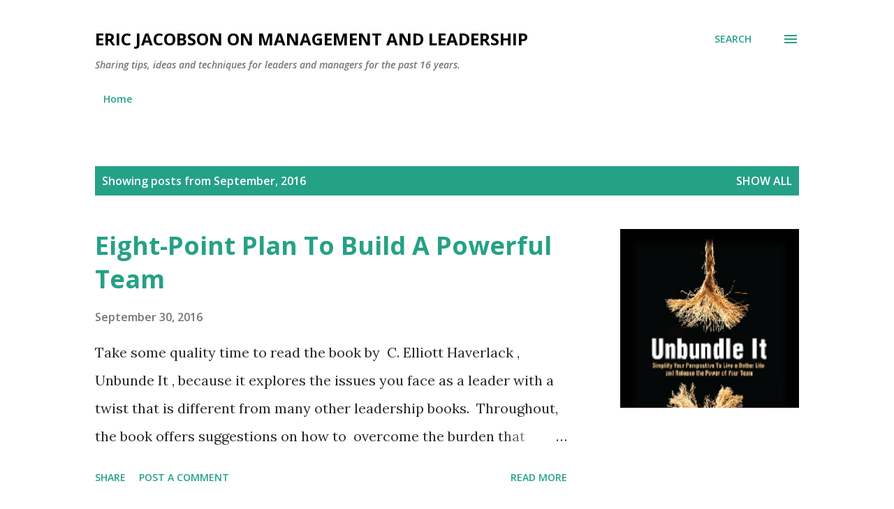

--- FILE ---
content_type: text/html; charset=UTF-8
request_url: https://ericjacobsononmanagement.blogspot.com/2016/09/
body_size: 76042
content:
<!DOCTYPE html>
<html dir='ltr' lang='en'>
<head>
<meta content='width=device-width, initial-scale=1' name='viewport'/>
<title>Eric Jacobson On Management And Leadership</title>
<meta content='text/html; charset=UTF-8' http-equiv='Content-Type'/>
<!-- Chrome, Firefox OS and Opera -->
<meta content='#ffffff' name='theme-color'/>
<!-- Windows Phone -->
<meta content='#ffffff' name='msapplication-navbutton-color'/>
<meta content='blogger' name='generator'/>
<link href='https://ericjacobsononmanagement.blogspot.com/favicon.ico' rel='icon' type='image/x-icon'/>
<link href='https://ericjacobsononmanagement.blogspot.com/2016/09/' rel='canonical'/>
<link rel="alternate" type="application/atom+xml" title="Eric Jacobson On Management And Leadership - Atom" href="https://ericjacobsononmanagement.blogspot.com/feeds/posts/default" />
<link rel="alternate" type="application/rss+xml" title="Eric Jacobson On Management And Leadership - RSS" href="https://ericjacobsononmanagement.blogspot.com/feeds/posts/default?alt=rss" />
<link rel="service.post" type="application/atom+xml" title="Eric Jacobson On Management And Leadership - Atom" href="https://www.blogger.com/feeds/3740347188061618072/posts/default" />
<!--Can't find substitution for tag [blog.ieCssRetrofitLinks]-->
<meta content='https://ericjacobsononmanagement.blogspot.com/2016/09/' property='og:url'/>
<meta content='Eric Jacobson On Management And Leadership' property='og:title'/>
<meta content='Sharing tips, ideas and techniques for leaders and managers for the past 16 years.' property='og:description'/>
<meta content='https://blogger.googleusercontent.com/img/b/R29vZ2xl/AVvXsEg_15pJBd-VKBEu5nyXKvBgQ6MoK-s6Y0iYlOzYE2bhWwA1ilolXHm8h9UYWBa44VMhet1-ZU7OhkYP99b8ym6h_sLj5wi-D3fI4sl8XQb8E_abGlyfn0piMA25VKN7qIROFRf3sNA2aFg/w1200-h630-p-k-no-nu/unbundleitpic.png' property='og:image'/>
<meta content='https://blogger.googleusercontent.com/img/b/R29vZ2xl/AVvXsEij57wdU7OnIFTqxADhwU-pWw7nQ2PXOqWlkj_AxCmMG6lI2m1Xpe9tDi2yXCkcOAAsdqS5Ajs22QmLqpg7BJTq5G19jn8nKh6Gy2RVlFKvYndJh1KcL7x4rFu06NbKUu3-7paPF5Joz44/w1200-h630-p-k-no-nu/5_Levels.jpg' property='og:image'/>
<meta content='https://blogger.googleusercontent.com/img/b/R29vZ2xl/AVvXsEhy0QdqgchLgAqBNWB_3Eh6ry7J70Kdf7USSfKTi35HX7hGkPGRQaeLblRX9fD_0OSaOiBGBTufNRSzAQOnkikO6iGzgdjGS6X7ObL24n6XKvfU7NHod8SIzJUwmjBnPD4oOQAVU9hhkuE/w1200-h630-p-k-no-nu/women+leaders.jpg' property='og:image'/>
<meta content='https://blogger.googleusercontent.com/img/b/R29vZ2xl/AVvXsEgm1QBKtfpRgT4SdFkOPc-CpqdhRTIC1YN4H95qJBZmVV0-eB742DkKQLCpFTKd-3BBLMCaXnLsO0QBjPZ0GKi2bzfkBKgvO1l_QErY9l8XKQfA3mCyFLvdB9ihwapbNq_ezQfKZRb_Vuo/w1200-h630-p-k-no-nu/Team.jpg' property='og:image'/>
<meta content='https://blogger.googleusercontent.com/img/b/R29vZ2xl/AVvXsEgRt5kOegzsZHK6zRid69dtm5XLQ7pHPo2UQGftds3vsITMPD4tzTroOO3O2JCr41n6Teq-WlJOig8ii9S5lcRz5HQxYkXHIaNPY-x2gaNUao9QUnAC_W-uUToJPantJ0UZzRv28upTxuE/w1200-h630-p-k-no-nu/iStock_000008275141XSmall%255B1%255D.jpg' property='og:image'/>
<meta content='https://blogger.googleusercontent.com/img/b/R29vZ2xl/AVvXsEj_yaHixvE2mhHTuN-YrjNnhq4tTL8qEAuaYCy0lo2O-Y6c2KMv2jXaXSIcApVkgsL1LVtkLoMp0S67um7BgHrUSm3-BDuGArNhYEAKHyNVsg7nFBJopWkvnBi68HfziHAglLlwxbawfu4/w1200-h630-p-k-no-nu/Connection-Culture-Book-Cover.png' property='og:image'/>
<meta content='https://blogger.googleusercontent.com/img/b/R29vZ2xl/AVvXsEgOsDzUzYFKx798rNo9X-QetgJvDhN-b0M7kf8qimbXLp-PTNbnHGzwZqGCC1uEpDYA3sctY8iwtic_0O6VrrBRIc2MILxxZwtzxaTRXn59wTqu9sCKQ4GRrBGwqxsn95tRH3NvAFETx9Y/w1200-h630-p-k-no-nu/Women+leaders+In+Business.jpg' property='og:image'/>
<meta content='https://blogger.googleusercontent.com/img/b/R29vZ2xl/AVvXsEjLYnchBwKNl8nShvvga3VCrxAoXNv-FD0pL59ORHz2n4zLpKl0HxmbWGRImrMACDnYfuNIxV_DHpanVre1jPbY3jFycTOVL24PsdKGn32Ky-KF_b2cIcruxninUmsFiXkUGaoKldXjRGg/w1200-h630-p-k-no-nu/10lawsoftrust-lg.jpg' property='og:image'/>
<meta content='https://blogger.googleusercontent.com/img/b/R29vZ2xl/AVvXsEi1QoinuYvmbKFEoBtq9DtBRylbW1O5Wq4jeuxxzP8t-Kw7VBL6s9JnFmPo9mLxyjaJ1nrPjl3Nqg1VoxNf2xvGJGpqpCqT1wls7KCLkGYHBSvqOPg08CtEK1mf4RXTTURb_i_aIspH2Cc/w1200-h630-p-k-no-nu/high+profit.jpg' property='og:image'/>
<meta content='https://blogger.googleusercontent.com/img/b/R29vZ2xl/AVvXsEi_7C82zaOfsSOy21Im_MJGHPnZBFv5x5Kb4-iYHvAU_IJdojjTZ5YAsyOIfuSK1CbycfnBG9lyeQjfiNhFeRe8lw6xcNhnxIcJDa9XWpACMcolKCm4xawvr_PAZ9b_R6s1s_Bfi1RZipA/w1200-h630-p-k-no-nu/ethical_leadership21.jpg' property='og:image'/>
<meta content='https://blogger.googleusercontent.com/img/b/R29vZ2xl/AVvXsEgUEvKCrTQ7g3Ng_9mrZ2QxOZC9xwRCBmFTe0PM2jGP9Cblt6Sd8StSbz4sZJwYm2Q1vn3EcCwmd_IJTsGEYwIQk9C9xCCDMMmX3wCA6ROGe5KFkQVnacxEWL1-Vynys6G2FTwNkDNfDLg/w1200-h630-p-k-no-nu/The+Marine+Corps+Way+to+Win+on+Wall+Street+cover+image.jpg' property='og:image'/>
<meta content='https://blogger.googleusercontent.com/img/b/R29vZ2xl/AVvXsEiDseOzctmgtJP0JVQ_N-qFNmYdDj22DGQB_f-HMRvdGF4449I3ezGidhKU1JqUI6QOxZRVpnw76oNilRjYRCiwiqitkobSSuKRvKK70ZMnJUeV-8RnSVrxIG6hqVOExQEpO-lDJUrYNRY/w1200-h630-p-k-no-nu/email.jpg' property='og:image'/>
<meta content='https://blogger.googleusercontent.com/img/b/R29vZ2xl/AVvXsEho4G9QU2jsZRyQIc5wWe_iA22_24yKHT5BlbPaCU2XwYcbhde7Gb962jLDYWfO2QUO3okT_hMjjKS957EINMy4PGgfHzZZ0adOBuIaP4k_cbRso4wKeucu8b2LRO8gu_zrBy7g4jfdS4s/w1200-h630-p-k-no-nu/learn+and+leads+1.jpg' property='og:image'/>
<meta content='https://blogger.googleusercontent.com/img/b/R29vZ2xl/AVvXsEhPJgBx7PEpiwDUPQPu4Lc7MNBFo3h1DXYICbSEImx50IXNfXAZCIZqaeokNQRSijoKv1t_BzE0pjLrEH5nK_sUwn7yik0GVrq_7C2kp2e87ZgMMkzw2bD0ovaa5-U-G11kH_pHWTpMQwc/w1200-h630-p-k-no-nu/teamwork+puzzle+pieces.jpg' property='og:image'/>
<meta content='https://blogger.googleusercontent.com/img/b/R29vZ2xl/AVvXsEhWHbvA6NxBLGOM-XfuN8Rc4zBIO22IN3aWsULxF9zoOW5LmHuhOyoZZ7N-iEzXdX8-hCyu-z8amPgvWft0_4jkpTfZyEL5vVzMkOZsxDV1ppWQ-ztp9o4ZlREhCtHwbfS0fcpN-44JJg0/w1200-h630-p-k-no-nu/WinTheCustomer.jpg' property='og:image'/>
<meta content='https://blogger.googleusercontent.com/img/b/R29vZ2xl/AVvXsEjritisBtktTfS9PCBcRYsOq76lKXBR_MKMfjk6W-4L_q18TLurQf2qEfOknqRygFS2rxNbA0NW2VTMi5TFBg8udqbkHNwuVQTzzgQi1Rv6hoVQ51X5zfogpWsRuldQ8R2ACo2ijycgAQY/w1200-h630-p-k-no-nu/Leading+With+Grit.jpg' property='og:image'/>
<meta content='https://blogger.googleusercontent.com/img/b/R29vZ2xl/AVvXsEgll7REnUN6ZG9PnQtVEhLc1_MP57iuK2cYSqxcWet33Ph_Rl9oLlTWnHUyzfJajcZH-aI-QEF-Bq72WQDsdzLFzBrPYjSCBUBdR1ToWgp4ID9iaiNk2FL2IlV8Cwc0zZ-WkAmDPqkkZJ4/w1200-h630-p-k-no-nu/men+talking.jpg' property='og:image'/>
<meta content='https://blogger.googleusercontent.com/img/b/R29vZ2xl/AVvXsEh8JwpwovpPcU10xZq7c0fo-wVizxx0gDSZ5megqYDqxUzf4sY8zbNQgRjiJH3yK8kE1FsST_qShWVM8GRpHhJxpGAxsHsrnOCzqgZlhI3mn0aEHweg8CSDK0zP56Hr5tXiiwF8O8gk8E0/w1200-h630-p-k-no-nu/employee+wellness+for+newsletter.jpg' property='og:image'/>
<meta content='https://blogger.googleusercontent.com/img/b/R29vZ2xl/AVvXsEjH2fUgXzNMKcMxCY8h7JX-_rbL8eCJjEtOM87VhlITzsobtKaEBBj6PNfis37RuYGm2ikICk6z-VSt7r845F5uECPm_dYJ0RbyyASMvmDM7AMYMh1axJFHrWOfCecXNu_KeJHSMAadvZI/w1200-h630-p-k-no-nu/Superbosses+cover+1.jpg' property='og:image'/>
<meta content='https://blogger.googleusercontent.com/img/b/R29vZ2xl/AVvXsEgoBy_Juo2xIax0XMXYWRgqbI9AnnOZKdQS8ZitJaFfuV5XDmX4XhzA3gnExiF47dlDqEz4cSJ9k7JWlj5f0b2klW_oyHEpqTKQ0eTF4mR3ZO5IkRc6q71TLt7hGEYzGeLPQSNn9iT5nFE/w1200-h630-p-k-no-nu/SellWithAStory-3D.jpg' property='og:image'/>
<meta content='https://blogger.googleusercontent.com/img/b/R29vZ2xl/AVvXsEgtAKZyr8nwWUyPc_rntjJtmSlJpVH06lqHZFwV_uXgC0n0emd9F5V7ObsMycQpkbNrRR2Tzt012MjufHT4TNvbqSfcmp2ETWkcb3hlXR1fHuvdfv07w0n46EI_EKjpKMweveLcXcPeXLk/w1200-h630-p-k-no-nu/PlayBigger+hc+c.JPG' property='og:image'/>
<meta content='https://blogger.googleusercontent.com/img/b/R29vZ2xl/AVvXsEh0EOgQSm7icZvfgmIKbwURpiNEO4nKkhCax-HN5aA_yCzm8dG8JKs5AErw0dMb_wLAbS93hSTB0MdI-T6v_iBDDfYHsGt_USKPdIWHZ8gAltqJAsGq4OHtEtLcI-roe3nU-LjRpZuk0Q4/w1200-h630-p-k-no-nu/Millennials+Who+Manage.jpe' property='og:image'/>
<style type='text/css'>@font-face{font-family:'Lora';font-style:normal;font-weight:400;font-display:swap;src:url(//fonts.gstatic.com/s/lora/v37/0QI6MX1D_JOuGQbT0gvTJPa787weuxJMkq18ndeYxZ2JTg.woff2)format('woff2');unicode-range:U+0460-052F,U+1C80-1C8A,U+20B4,U+2DE0-2DFF,U+A640-A69F,U+FE2E-FE2F;}@font-face{font-family:'Lora';font-style:normal;font-weight:400;font-display:swap;src:url(//fonts.gstatic.com/s/lora/v37/0QI6MX1D_JOuGQbT0gvTJPa787weuxJFkq18ndeYxZ2JTg.woff2)format('woff2');unicode-range:U+0301,U+0400-045F,U+0490-0491,U+04B0-04B1,U+2116;}@font-face{font-family:'Lora';font-style:normal;font-weight:400;font-display:swap;src:url(//fonts.gstatic.com/s/lora/v37/0QI6MX1D_JOuGQbT0gvTJPa787weuxI9kq18ndeYxZ2JTg.woff2)format('woff2');unicode-range:U+0302-0303,U+0305,U+0307-0308,U+0310,U+0312,U+0315,U+031A,U+0326-0327,U+032C,U+032F-0330,U+0332-0333,U+0338,U+033A,U+0346,U+034D,U+0391-03A1,U+03A3-03A9,U+03B1-03C9,U+03D1,U+03D5-03D6,U+03F0-03F1,U+03F4-03F5,U+2016-2017,U+2034-2038,U+203C,U+2040,U+2043,U+2047,U+2050,U+2057,U+205F,U+2070-2071,U+2074-208E,U+2090-209C,U+20D0-20DC,U+20E1,U+20E5-20EF,U+2100-2112,U+2114-2115,U+2117-2121,U+2123-214F,U+2190,U+2192,U+2194-21AE,U+21B0-21E5,U+21F1-21F2,U+21F4-2211,U+2213-2214,U+2216-22FF,U+2308-230B,U+2310,U+2319,U+231C-2321,U+2336-237A,U+237C,U+2395,U+239B-23B7,U+23D0,U+23DC-23E1,U+2474-2475,U+25AF,U+25B3,U+25B7,U+25BD,U+25C1,U+25CA,U+25CC,U+25FB,U+266D-266F,U+27C0-27FF,U+2900-2AFF,U+2B0E-2B11,U+2B30-2B4C,U+2BFE,U+3030,U+FF5B,U+FF5D,U+1D400-1D7FF,U+1EE00-1EEFF;}@font-face{font-family:'Lora';font-style:normal;font-weight:400;font-display:swap;src:url(//fonts.gstatic.com/s/lora/v37/0QI6MX1D_JOuGQbT0gvTJPa787weuxIvkq18ndeYxZ2JTg.woff2)format('woff2');unicode-range:U+0001-000C,U+000E-001F,U+007F-009F,U+20DD-20E0,U+20E2-20E4,U+2150-218F,U+2190,U+2192,U+2194-2199,U+21AF,U+21E6-21F0,U+21F3,U+2218-2219,U+2299,U+22C4-22C6,U+2300-243F,U+2440-244A,U+2460-24FF,U+25A0-27BF,U+2800-28FF,U+2921-2922,U+2981,U+29BF,U+29EB,U+2B00-2BFF,U+4DC0-4DFF,U+FFF9-FFFB,U+10140-1018E,U+10190-1019C,U+101A0,U+101D0-101FD,U+102E0-102FB,U+10E60-10E7E,U+1D2C0-1D2D3,U+1D2E0-1D37F,U+1F000-1F0FF,U+1F100-1F1AD,U+1F1E6-1F1FF,U+1F30D-1F30F,U+1F315,U+1F31C,U+1F31E,U+1F320-1F32C,U+1F336,U+1F378,U+1F37D,U+1F382,U+1F393-1F39F,U+1F3A7-1F3A8,U+1F3AC-1F3AF,U+1F3C2,U+1F3C4-1F3C6,U+1F3CA-1F3CE,U+1F3D4-1F3E0,U+1F3ED,U+1F3F1-1F3F3,U+1F3F5-1F3F7,U+1F408,U+1F415,U+1F41F,U+1F426,U+1F43F,U+1F441-1F442,U+1F444,U+1F446-1F449,U+1F44C-1F44E,U+1F453,U+1F46A,U+1F47D,U+1F4A3,U+1F4B0,U+1F4B3,U+1F4B9,U+1F4BB,U+1F4BF,U+1F4C8-1F4CB,U+1F4D6,U+1F4DA,U+1F4DF,U+1F4E3-1F4E6,U+1F4EA-1F4ED,U+1F4F7,U+1F4F9-1F4FB,U+1F4FD-1F4FE,U+1F503,U+1F507-1F50B,U+1F50D,U+1F512-1F513,U+1F53E-1F54A,U+1F54F-1F5FA,U+1F610,U+1F650-1F67F,U+1F687,U+1F68D,U+1F691,U+1F694,U+1F698,U+1F6AD,U+1F6B2,U+1F6B9-1F6BA,U+1F6BC,U+1F6C6-1F6CF,U+1F6D3-1F6D7,U+1F6E0-1F6EA,U+1F6F0-1F6F3,U+1F6F7-1F6FC,U+1F700-1F7FF,U+1F800-1F80B,U+1F810-1F847,U+1F850-1F859,U+1F860-1F887,U+1F890-1F8AD,U+1F8B0-1F8BB,U+1F8C0-1F8C1,U+1F900-1F90B,U+1F93B,U+1F946,U+1F984,U+1F996,U+1F9E9,U+1FA00-1FA6F,U+1FA70-1FA7C,U+1FA80-1FA89,U+1FA8F-1FAC6,U+1FACE-1FADC,U+1FADF-1FAE9,U+1FAF0-1FAF8,U+1FB00-1FBFF;}@font-face{font-family:'Lora';font-style:normal;font-weight:400;font-display:swap;src:url(//fonts.gstatic.com/s/lora/v37/0QI6MX1D_JOuGQbT0gvTJPa787weuxJOkq18ndeYxZ2JTg.woff2)format('woff2');unicode-range:U+0102-0103,U+0110-0111,U+0128-0129,U+0168-0169,U+01A0-01A1,U+01AF-01B0,U+0300-0301,U+0303-0304,U+0308-0309,U+0323,U+0329,U+1EA0-1EF9,U+20AB;}@font-face{font-family:'Lora';font-style:normal;font-weight:400;font-display:swap;src:url(//fonts.gstatic.com/s/lora/v37/0QI6MX1D_JOuGQbT0gvTJPa787weuxJPkq18ndeYxZ2JTg.woff2)format('woff2');unicode-range:U+0100-02BA,U+02BD-02C5,U+02C7-02CC,U+02CE-02D7,U+02DD-02FF,U+0304,U+0308,U+0329,U+1D00-1DBF,U+1E00-1E9F,U+1EF2-1EFF,U+2020,U+20A0-20AB,U+20AD-20C0,U+2113,U+2C60-2C7F,U+A720-A7FF;}@font-face{font-family:'Lora';font-style:normal;font-weight:400;font-display:swap;src:url(//fonts.gstatic.com/s/lora/v37/0QI6MX1D_JOuGQbT0gvTJPa787weuxJBkq18ndeYxZ0.woff2)format('woff2');unicode-range:U+0000-00FF,U+0131,U+0152-0153,U+02BB-02BC,U+02C6,U+02DA,U+02DC,U+0304,U+0308,U+0329,U+2000-206F,U+20AC,U+2122,U+2191,U+2193,U+2212,U+2215,U+FEFF,U+FFFD;}@font-face{font-family:'Open Sans';font-style:italic;font-weight:600;font-stretch:100%;font-display:swap;src:url(//fonts.gstatic.com/s/opensans/v44/memQYaGs126MiZpBA-UFUIcVXSCEkx2cmqvXlWq8tWZ0Pw86hd0RkxhjWV0ewIMUdjFXmSU_.woff2)format('woff2');unicode-range:U+0460-052F,U+1C80-1C8A,U+20B4,U+2DE0-2DFF,U+A640-A69F,U+FE2E-FE2F;}@font-face{font-family:'Open Sans';font-style:italic;font-weight:600;font-stretch:100%;font-display:swap;src:url(//fonts.gstatic.com/s/opensans/v44/memQYaGs126MiZpBA-UFUIcVXSCEkx2cmqvXlWq8tWZ0Pw86hd0RkxhjWVQewIMUdjFXmSU_.woff2)format('woff2');unicode-range:U+0301,U+0400-045F,U+0490-0491,U+04B0-04B1,U+2116;}@font-face{font-family:'Open Sans';font-style:italic;font-weight:600;font-stretch:100%;font-display:swap;src:url(//fonts.gstatic.com/s/opensans/v44/memQYaGs126MiZpBA-UFUIcVXSCEkx2cmqvXlWq8tWZ0Pw86hd0RkxhjWVwewIMUdjFXmSU_.woff2)format('woff2');unicode-range:U+1F00-1FFF;}@font-face{font-family:'Open Sans';font-style:italic;font-weight:600;font-stretch:100%;font-display:swap;src:url(//fonts.gstatic.com/s/opensans/v44/memQYaGs126MiZpBA-UFUIcVXSCEkx2cmqvXlWq8tWZ0Pw86hd0RkxhjWVMewIMUdjFXmSU_.woff2)format('woff2');unicode-range:U+0370-0377,U+037A-037F,U+0384-038A,U+038C,U+038E-03A1,U+03A3-03FF;}@font-face{font-family:'Open Sans';font-style:italic;font-weight:600;font-stretch:100%;font-display:swap;src:url(//fonts.gstatic.com/s/opensans/v44/memQYaGs126MiZpBA-UFUIcVXSCEkx2cmqvXlWq8tWZ0Pw86hd0RkxhjWVIewIMUdjFXmSU_.woff2)format('woff2');unicode-range:U+0307-0308,U+0590-05FF,U+200C-2010,U+20AA,U+25CC,U+FB1D-FB4F;}@font-face{font-family:'Open Sans';font-style:italic;font-weight:600;font-stretch:100%;font-display:swap;src:url(//fonts.gstatic.com/s/opensans/v44/memQYaGs126MiZpBA-UFUIcVXSCEkx2cmqvXlWq8tWZ0Pw86hd0RkxhjWSwewIMUdjFXmSU_.woff2)format('woff2');unicode-range:U+0302-0303,U+0305,U+0307-0308,U+0310,U+0312,U+0315,U+031A,U+0326-0327,U+032C,U+032F-0330,U+0332-0333,U+0338,U+033A,U+0346,U+034D,U+0391-03A1,U+03A3-03A9,U+03B1-03C9,U+03D1,U+03D5-03D6,U+03F0-03F1,U+03F4-03F5,U+2016-2017,U+2034-2038,U+203C,U+2040,U+2043,U+2047,U+2050,U+2057,U+205F,U+2070-2071,U+2074-208E,U+2090-209C,U+20D0-20DC,U+20E1,U+20E5-20EF,U+2100-2112,U+2114-2115,U+2117-2121,U+2123-214F,U+2190,U+2192,U+2194-21AE,U+21B0-21E5,U+21F1-21F2,U+21F4-2211,U+2213-2214,U+2216-22FF,U+2308-230B,U+2310,U+2319,U+231C-2321,U+2336-237A,U+237C,U+2395,U+239B-23B7,U+23D0,U+23DC-23E1,U+2474-2475,U+25AF,U+25B3,U+25B7,U+25BD,U+25C1,U+25CA,U+25CC,U+25FB,U+266D-266F,U+27C0-27FF,U+2900-2AFF,U+2B0E-2B11,U+2B30-2B4C,U+2BFE,U+3030,U+FF5B,U+FF5D,U+1D400-1D7FF,U+1EE00-1EEFF;}@font-face{font-family:'Open Sans';font-style:italic;font-weight:600;font-stretch:100%;font-display:swap;src:url(//fonts.gstatic.com/s/opensans/v44/memQYaGs126MiZpBA-UFUIcVXSCEkx2cmqvXlWq8tWZ0Pw86hd0RkxhjWT4ewIMUdjFXmSU_.woff2)format('woff2');unicode-range:U+0001-000C,U+000E-001F,U+007F-009F,U+20DD-20E0,U+20E2-20E4,U+2150-218F,U+2190,U+2192,U+2194-2199,U+21AF,U+21E6-21F0,U+21F3,U+2218-2219,U+2299,U+22C4-22C6,U+2300-243F,U+2440-244A,U+2460-24FF,U+25A0-27BF,U+2800-28FF,U+2921-2922,U+2981,U+29BF,U+29EB,U+2B00-2BFF,U+4DC0-4DFF,U+FFF9-FFFB,U+10140-1018E,U+10190-1019C,U+101A0,U+101D0-101FD,U+102E0-102FB,U+10E60-10E7E,U+1D2C0-1D2D3,U+1D2E0-1D37F,U+1F000-1F0FF,U+1F100-1F1AD,U+1F1E6-1F1FF,U+1F30D-1F30F,U+1F315,U+1F31C,U+1F31E,U+1F320-1F32C,U+1F336,U+1F378,U+1F37D,U+1F382,U+1F393-1F39F,U+1F3A7-1F3A8,U+1F3AC-1F3AF,U+1F3C2,U+1F3C4-1F3C6,U+1F3CA-1F3CE,U+1F3D4-1F3E0,U+1F3ED,U+1F3F1-1F3F3,U+1F3F5-1F3F7,U+1F408,U+1F415,U+1F41F,U+1F426,U+1F43F,U+1F441-1F442,U+1F444,U+1F446-1F449,U+1F44C-1F44E,U+1F453,U+1F46A,U+1F47D,U+1F4A3,U+1F4B0,U+1F4B3,U+1F4B9,U+1F4BB,U+1F4BF,U+1F4C8-1F4CB,U+1F4D6,U+1F4DA,U+1F4DF,U+1F4E3-1F4E6,U+1F4EA-1F4ED,U+1F4F7,U+1F4F9-1F4FB,U+1F4FD-1F4FE,U+1F503,U+1F507-1F50B,U+1F50D,U+1F512-1F513,U+1F53E-1F54A,U+1F54F-1F5FA,U+1F610,U+1F650-1F67F,U+1F687,U+1F68D,U+1F691,U+1F694,U+1F698,U+1F6AD,U+1F6B2,U+1F6B9-1F6BA,U+1F6BC,U+1F6C6-1F6CF,U+1F6D3-1F6D7,U+1F6E0-1F6EA,U+1F6F0-1F6F3,U+1F6F7-1F6FC,U+1F700-1F7FF,U+1F800-1F80B,U+1F810-1F847,U+1F850-1F859,U+1F860-1F887,U+1F890-1F8AD,U+1F8B0-1F8BB,U+1F8C0-1F8C1,U+1F900-1F90B,U+1F93B,U+1F946,U+1F984,U+1F996,U+1F9E9,U+1FA00-1FA6F,U+1FA70-1FA7C,U+1FA80-1FA89,U+1FA8F-1FAC6,U+1FACE-1FADC,U+1FADF-1FAE9,U+1FAF0-1FAF8,U+1FB00-1FBFF;}@font-face{font-family:'Open Sans';font-style:italic;font-weight:600;font-stretch:100%;font-display:swap;src:url(//fonts.gstatic.com/s/opensans/v44/memQYaGs126MiZpBA-UFUIcVXSCEkx2cmqvXlWq8tWZ0Pw86hd0RkxhjWV8ewIMUdjFXmSU_.woff2)format('woff2');unicode-range:U+0102-0103,U+0110-0111,U+0128-0129,U+0168-0169,U+01A0-01A1,U+01AF-01B0,U+0300-0301,U+0303-0304,U+0308-0309,U+0323,U+0329,U+1EA0-1EF9,U+20AB;}@font-face{font-family:'Open Sans';font-style:italic;font-weight:600;font-stretch:100%;font-display:swap;src:url(//fonts.gstatic.com/s/opensans/v44/memQYaGs126MiZpBA-UFUIcVXSCEkx2cmqvXlWq8tWZ0Pw86hd0RkxhjWV4ewIMUdjFXmSU_.woff2)format('woff2');unicode-range:U+0100-02BA,U+02BD-02C5,U+02C7-02CC,U+02CE-02D7,U+02DD-02FF,U+0304,U+0308,U+0329,U+1D00-1DBF,U+1E00-1E9F,U+1EF2-1EFF,U+2020,U+20A0-20AB,U+20AD-20C0,U+2113,U+2C60-2C7F,U+A720-A7FF;}@font-face{font-family:'Open Sans';font-style:italic;font-weight:600;font-stretch:100%;font-display:swap;src:url(//fonts.gstatic.com/s/opensans/v44/memQYaGs126MiZpBA-UFUIcVXSCEkx2cmqvXlWq8tWZ0Pw86hd0RkxhjWVAewIMUdjFXmQ.woff2)format('woff2');unicode-range:U+0000-00FF,U+0131,U+0152-0153,U+02BB-02BC,U+02C6,U+02DA,U+02DC,U+0304,U+0308,U+0329,U+2000-206F,U+20AC,U+2122,U+2191,U+2193,U+2212,U+2215,U+FEFF,U+FFFD;}@font-face{font-family:'Open Sans';font-style:normal;font-weight:400;font-stretch:100%;font-display:swap;src:url(//fonts.gstatic.com/s/opensans/v44/memvYaGs126MiZpBA-UvWbX2vVnXBbObj2OVTSKmu0SC55K5gw.woff2)format('woff2');unicode-range:U+0460-052F,U+1C80-1C8A,U+20B4,U+2DE0-2DFF,U+A640-A69F,U+FE2E-FE2F;}@font-face{font-family:'Open Sans';font-style:normal;font-weight:400;font-stretch:100%;font-display:swap;src:url(//fonts.gstatic.com/s/opensans/v44/memvYaGs126MiZpBA-UvWbX2vVnXBbObj2OVTSumu0SC55K5gw.woff2)format('woff2');unicode-range:U+0301,U+0400-045F,U+0490-0491,U+04B0-04B1,U+2116;}@font-face{font-family:'Open Sans';font-style:normal;font-weight:400;font-stretch:100%;font-display:swap;src:url(//fonts.gstatic.com/s/opensans/v44/memvYaGs126MiZpBA-UvWbX2vVnXBbObj2OVTSOmu0SC55K5gw.woff2)format('woff2');unicode-range:U+1F00-1FFF;}@font-face{font-family:'Open Sans';font-style:normal;font-weight:400;font-stretch:100%;font-display:swap;src:url(//fonts.gstatic.com/s/opensans/v44/memvYaGs126MiZpBA-UvWbX2vVnXBbObj2OVTSymu0SC55K5gw.woff2)format('woff2');unicode-range:U+0370-0377,U+037A-037F,U+0384-038A,U+038C,U+038E-03A1,U+03A3-03FF;}@font-face{font-family:'Open Sans';font-style:normal;font-weight:400;font-stretch:100%;font-display:swap;src:url(//fonts.gstatic.com/s/opensans/v44/memvYaGs126MiZpBA-UvWbX2vVnXBbObj2OVTS2mu0SC55K5gw.woff2)format('woff2');unicode-range:U+0307-0308,U+0590-05FF,U+200C-2010,U+20AA,U+25CC,U+FB1D-FB4F;}@font-face{font-family:'Open Sans';font-style:normal;font-weight:400;font-stretch:100%;font-display:swap;src:url(//fonts.gstatic.com/s/opensans/v44/memvYaGs126MiZpBA-UvWbX2vVnXBbObj2OVTVOmu0SC55K5gw.woff2)format('woff2');unicode-range:U+0302-0303,U+0305,U+0307-0308,U+0310,U+0312,U+0315,U+031A,U+0326-0327,U+032C,U+032F-0330,U+0332-0333,U+0338,U+033A,U+0346,U+034D,U+0391-03A1,U+03A3-03A9,U+03B1-03C9,U+03D1,U+03D5-03D6,U+03F0-03F1,U+03F4-03F5,U+2016-2017,U+2034-2038,U+203C,U+2040,U+2043,U+2047,U+2050,U+2057,U+205F,U+2070-2071,U+2074-208E,U+2090-209C,U+20D0-20DC,U+20E1,U+20E5-20EF,U+2100-2112,U+2114-2115,U+2117-2121,U+2123-214F,U+2190,U+2192,U+2194-21AE,U+21B0-21E5,U+21F1-21F2,U+21F4-2211,U+2213-2214,U+2216-22FF,U+2308-230B,U+2310,U+2319,U+231C-2321,U+2336-237A,U+237C,U+2395,U+239B-23B7,U+23D0,U+23DC-23E1,U+2474-2475,U+25AF,U+25B3,U+25B7,U+25BD,U+25C1,U+25CA,U+25CC,U+25FB,U+266D-266F,U+27C0-27FF,U+2900-2AFF,U+2B0E-2B11,U+2B30-2B4C,U+2BFE,U+3030,U+FF5B,U+FF5D,U+1D400-1D7FF,U+1EE00-1EEFF;}@font-face{font-family:'Open Sans';font-style:normal;font-weight:400;font-stretch:100%;font-display:swap;src:url(//fonts.gstatic.com/s/opensans/v44/memvYaGs126MiZpBA-UvWbX2vVnXBbObj2OVTUGmu0SC55K5gw.woff2)format('woff2');unicode-range:U+0001-000C,U+000E-001F,U+007F-009F,U+20DD-20E0,U+20E2-20E4,U+2150-218F,U+2190,U+2192,U+2194-2199,U+21AF,U+21E6-21F0,U+21F3,U+2218-2219,U+2299,U+22C4-22C6,U+2300-243F,U+2440-244A,U+2460-24FF,U+25A0-27BF,U+2800-28FF,U+2921-2922,U+2981,U+29BF,U+29EB,U+2B00-2BFF,U+4DC0-4DFF,U+FFF9-FFFB,U+10140-1018E,U+10190-1019C,U+101A0,U+101D0-101FD,U+102E0-102FB,U+10E60-10E7E,U+1D2C0-1D2D3,U+1D2E0-1D37F,U+1F000-1F0FF,U+1F100-1F1AD,U+1F1E6-1F1FF,U+1F30D-1F30F,U+1F315,U+1F31C,U+1F31E,U+1F320-1F32C,U+1F336,U+1F378,U+1F37D,U+1F382,U+1F393-1F39F,U+1F3A7-1F3A8,U+1F3AC-1F3AF,U+1F3C2,U+1F3C4-1F3C6,U+1F3CA-1F3CE,U+1F3D4-1F3E0,U+1F3ED,U+1F3F1-1F3F3,U+1F3F5-1F3F7,U+1F408,U+1F415,U+1F41F,U+1F426,U+1F43F,U+1F441-1F442,U+1F444,U+1F446-1F449,U+1F44C-1F44E,U+1F453,U+1F46A,U+1F47D,U+1F4A3,U+1F4B0,U+1F4B3,U+1F4B9,U+1F4BB,U+1F4BF,U+1F4C8-1F4CB,U+1F4D6,U+1F4DA,U+1F4DF,U+1F4E3-1F4E6,U+1F4EA-1F4ED,U+1F4F7,U+1F4F9-1F4FB,U+1F4FD-1F4FE,U+1F503,U+1F507-1F50B,U+1F50D,U+1F512-1F513,U+1F53E-1F54A,U+1F54F-1F5FA,U+1F610,U+1F650-1F67F,U+1F687,U+1F68D,U+1F691,U+1F694,U+1F698,U+1F6AD,U+1F6B2,U+1F6B9-1F6BA,U+1F6BC,U+1F6C6-1F6CF,U+1F6D3-1F6D7,U+1F6E0-1F6EA,U+1F6F0-1F6F3,U+1F6F7-1F6FC,U+1F700-1F7FF,U+1F800-1F80B,U+1F810-1F847,U+1F850-1F859,U+1F860-1F887,U+1F890-1F8AD,U+1F8B0-1F8BB,U+1F8C0-1F8C1,U+1F900-1F90B,U+1F93B,U+1F946,U+1F984,U+1F996,U+1F9E9,U+1FA00-1FA6F,U+1FA70-1FA7C,U+1FA80-1FA89,U+1FA8F-1FAC6,U+1FACE-1FADC,U+1FADF-1FAE9,U+1FAF0-1FAF8,U+1FB00-1FBFF;}@font-face{font-family:'Open Sans';font-style:normal;font-weight:400;font-stretch:100%;font-display:swap;src:url(//fonts.gstatic.com/s/opensans/v44/memvYaGs126MiZpBA-UvWbX2vVnXBbObj2OVTSCmu0SC55K5gw.woff2)format('woff2');unicode-range:U+0102-0103,U+0110-0111,U+0128-0129,U+0168-0169,U+01A0-01A1,U+01AF-01B0,U+0300-0301,U+0303-0304,U+0308-0309,U+0323,U+0329,U+1EA0-1EF9,U+20AB;}@font-face{font-family:'Open Sans';font-style:normal;font-weight:400;font-stretch:100%;font-display:swap;src:url(//fonts.gstatic.com/s/opensans/v44/memvYaGs126MiZpBA-UvWbX2vVnXBbObj2OVTSGmu0SC55K5gw.woff2)format('woff2');unicode-range:U+0100-02BA,U+02BD-02C5,U+02C7-02CC,U+02CE-02D7,U+02DD-02FF,U+0304,U+0308,U+0329,U+1D00-1DBF,U+1E00-1E9F,U+1EF2-1EFF,U+2020,U+20A0-20AB,U+20AD-20C0,U+2113,U+2C60-2C7F,U+A720-A7FF;}@font-face{font-family:'Open Sans';font-style:normal;font-weight:400;font-stretch:100%;font-display:swap;src:url(//fonts.gstatic.com/s/opensans/v44/memvYaGs126MiZpBA-UvWbX2vVnXBbObj2OVTS-mu0SC55I.woff2)format('woff2');unicode-range:U+0000-00FF,U+0131,U+0152-0153,U+02BB-02BC,U+02C6,U+02DA,U+02DC,U+0304,U+0308,U+0329,U+2000-206F,U+20AC,U+2122,U+2191,U+2193,U+2212,U+2215,U+FEFF,U+FFFD;}@font-face{font-family:'Open Sans';font-style:normal;font-weight:600;font-stretch:100%;font-display:swap;src:url(//fonts.gstatic.com/s/opensans/v44/memvYaGs126MiZpBA-UvWbX2vVnXBbObj2OVTSKmu0SC55K5gw.woff2)format('woff2');unicode-range:U+0460-052F,U+1C80-1C8A,U+20B4,U+2DE0-2DFF,U+A640-A69F,U+FE2E-FE2F;}@font-face{font-family:'Open Sans';font-style:normal;font-weight:600;font-stretch:100%;font-display:swap;src:url(//fonts.gstatic.com/s/opensans/v44/memvYaGs126MiZpBA-UvWbX2vVnXBbObj2OVTSumu0SC55K5gw.woff2)format('woff2');unicode-range:U+0301,U+0400-045F,U+0490-0491,U+04B0-04B1,U+2116;}@font-face{font-family:'Open Sans';font-style:normal;font-weight:600;font-stretch:100%;font-display:swap;src:url(//fonts.gstatic.com/s/opensans/v44/memvYaGs126MiZpBA-UvWbX2vVnXBbObj2OVTSOmu0SC55K5gw.woff2)format('woff2');unicode-range:U+1F00-1FFF;}@font-face{font-family:'Open Sans';font-style:normal;font-weight:600;font-stretch:100%;font-display:swap;src:url(//fonts.gstatic.com/s/opensans/v44/memvYaGs126MiZpBA-UvWbX2vVnXBbObj2OVTSymu0SC55K5gw.woff2)format('woff2');unicode-range:U+0370-0377,U+037A-037F,U+0384-038A,U+038C,U+038E-03A1,U+03A3-03FF;}@font-face{font-family:'Open Sans';font-style:normal;font-weight:600;font-stretch:100%;font-display:swap;src:url(//fonts.gstatic.com/s/opensans/v44/memvYaGs126MiZpBA-UvWbX2vVnXBbObj2OVTS2mu0SC55K5gw.woff2)format('woff2');unicode-range:U+0307-0308,U+0590-05FF,U+200C-2010,U+20AA,U+25CC,U+FB1D-FB4F;}@font-face{font-family:'Open Sans';font-style:normal;font-weight:600;font-stretch:100%;font-display:swap;src:url(//fonts.gstatic.com/s/opensans/v44/memvYaGs126MiZpBA-UvWbX2vVnXBbObj2OVTVOmu0SC55K5gw.woff2)format('woff2');unicode-range:U+0302-0303,U+0305,U+0307-0308,U+0310,U+0312,U+0315,U+031A,U+0326-0327,U+032C,U+032F-0330,U+0332-0333,U+0338,U+033A,U+0346,U+034D,U+0391-03A1,U+03A3-03A9,U+03B1-03C9,U+03D1,U+03D5-03D6,U+03F0-03F1,U+03F4-03F5,U+2016-2017,U+2034-2038,U+203C,U+2040,U+2043,U+2047,U+2050,U+2057,U+205F,U+2070-2071,U+2074-208E,U+2090-209C,U+20D0-20DC,U+20E1,U+20E5-20EF,U+2100-2112,U+2114-2115,U+2117-2121,U+2123-214F,U+2190,U+2192,U+2194-21AE,U+21B0-21E5,U+21F1-21F2,U+21F4-2211,U+2213-2214,U+2216-22FF,U+2308-230B,U+2310,U+2319,U+231C-2321,U+2336-237A,U+237C,U+2395,U+239B-23B7,U+23D0,U+23DC-23E1,U+2474-2475,U+25AF,U+25B3,U+25B7,U+25BD,U+25C1,U+25CA,U+25CC,U+25FB,U+266D-266F,U+27C0-27FF,U+2900-2AFF,U+2B0E-2B11,U+2B30-2B4C,U+2BFE,U+3030,U+FF5B,U+FF5D,U+1D400-1D7FF,U+1EE00-1EEFF;}@font-face{font-family:'Open Sans';font-style:normal;font-weight:600;font-stretch:100%;font-display:swap;src:url(//fonts.gstatic.com/s/opensans/v44/memvYaGs126MiZpBA-UvWbX2vVnXBbObj2OVTUGmu0SC55K5gw.woff2)format('woff2');unicode-range:U+0001-000C,U+000E-001F,U+007F-009F,U+20DD-20E0,U+20E2-20E4,U+2150-218F,U+2190,U+2192,U+2194-2199,U+21AF,U+21E6-21F0,U+21F3,U+2218-2219,U+2299,U+22C4-22C6,U+2300-243F,U+2440-244A,U+2460-24FF,U+25A0-27BF,U+2800-28FF,U+2921-2922,U+2981,U+29BF,U+29EB,U+2B00-2BFF,U+4DC0-4DFF,U+FFF9-FFFB,U+10140-1018E,U+10190-1019C,U+101A0,U+101D0-101FD,U+102E0-102FB,U+10E60-10E7E,U+1D2C0-1D2D3,U+1D2E0-1D37F,U+1F000-1F0FF,U+1F100-1F1AD,U+1F1E6-1F1FF,U+1F30D-1F30F,U+1F315,U+1F31C,U+1F31E,U+1F320-1F32C,U+1F336,U+1F378,U+1F37D,U+1F382,U+1F393-1F39F,U+1F3A7-1F3A8,U+1F3AC-1F3AF,U+1F3C2,U+1F3C4-1F3C6,U+1F3CA-1F3CE,U+1F3D4-1F3E0,U+1F3ED,U+1F3F1-1F3F3,U+1F3F5-1F3F7,U+1F408,U+1F415,U+1F41F,U+1F426,U+1F43F,U+1F441-1F442,U+1F444,U+1F446-1F449,U+1F44C-1F44E,U+1F453,U+1F46A,U+1F47D,U+1F4A3,U+1F4B0,U+1F4B3,U+1F4B9,U+1F4BB,U+1F4BF,U+1F4C8-1F4CB,U+1F4D6,U+1F4DA,U+1F4DF,U+1F4E3-1F4E6,U+1F4EA-1F4ED,U+1F4F7,U+1F4F9-1F4FB,U+1F4FD-1F4FE,U+1F503,U+1F507-1F50B,U+1F50D,U+1F512-1F513,U+1F53E-1F54A,U+1F54F-1F5FA,U+1F610,U+1F650-1F67F,U+1F687,U+1F68D,U+1F691,U+1F694,U+1F698,U+1F6AD,U+1F6B2,U+1F6B9-1F6BA,U+1F6BC,U+1F6C6-1F6CF,U+1F6D3-1F6D7,U+1F6E0-1F6EA,U+1F6F0-1F6F3,U+1F6F7-1F6FC,U+1F700-1F7FF,U+1F800-1F80B,U+1F810-1F847,U+1F850-1F859,U+1F860-1F887,U+1F890-1F8AD,U+1F8B0-1F8BB,U+1F8C0-1F8C1,U+1F900-1F90B,U+1F93B,U+1F946,U+1F984,U+1F996,U+1F9E9,U+1FA00-1FA6F,U+1FA70-1FA7C,U+1FA80-1FA89,U+1FA8F-1FAC6,U+1FACE-1FADC,U+1FADF-1FAE9,U+1FAF0-1FAF8,U+1FB00-1FBFF;}@font-face{font-family:'Open Sans';font-style:normal;font-weight:600;font-stretch:100%;font-display:swap;src:url(//fonts.gstatic.com/s/opensans/v44/memvYaGs126MiZpBA-UvWbX2vVnXBbObj2OVTSCmu0SC55K5gw.woff2)format('woff2');unicode-range:U+0102-0103,U+0110-0111,U+0128-0129,U+0168-0169,U+01A0-01A1,U+01AF-01B0,U+0300-0301,U+0303-0304,U+0308-0309,U+0323,U+0329,U+1EA0-1EF9,U+20AB;}@font-face{font-family:'Open Sans';font-style:normal;font-weight:600;font-stretch:100%;font-display:swap;src:url(//fonts.gstatic.com/s/opensans/v44/memvYaGs126MiZpBA-UvWbX2vVnXBbObj2OVTSGmu0SC55K5gw.woff2)format('woff2');unicode-range:U+0100-02BA,U+02BD-02C5,U+02C7-02CC,U+02CE-02D7,U+02DD-02FF,U+0304,U+0308,U+0329,U+1D00-1DBF,U+1E00-1E9F,U+1EF2-1EFF,U+2020,U+20A0-20AB,U+20AD-20C0,U+2113,U+2C60-2C7F,U+A720-A7FF;}@font-face{font-family:'Open Sans';font-style:normal;font-weight:600;font-stretch:100%;font-display:swap;src:url(//fonts.gstatic.com/s/opensans/v44/memvYaGs126MiZpBA-UvWbX2vVnXBbObj2OVTS-mu0SC55I.woff2)format('woff2');unicode-range:U+0000-00FF,U+0131,U+0152-0153,U+02BB-02BC,U+02C6,U+02DA,U+02DC,U+0304,U+0308,U+0329,U+2000-206F,U+20AC,U+2122,U+2191,U+2193,U+2212,U+2215,U+FEFF,U+FFFD;}@font-face{font-family:'Open Sans';font-style:normal;font-weight:700;font-stretch:100%;font-display:swap;src:url(//fonts.gstatic.com/s/opensans/v44/memvYaGs126MiZpBA-UvWbX2vVnXBbObj2OVTSKmu0SC55K5gw.woff2)format('woff2');unicode-range:U+0460-052F,U+1C80-1C8A,U+20B4,U+2DE0-2DFF,U+A640-A69F,U+FE2E-FE2F;}@font-face{font-family:'Open Sans';font-style:normal;font-weight:700;font-stretch:100%;font-display:swap;src:url(//fonts.gstatic.com/s/opensans/v44/memvYaGs126MiZpBA-UvWbX2vVnXBbObj2OVTSumu0SC55K5gw.woff2)format('woff2');unicode-range:U+0301,U+0400-045F,U+0490-0491,U+04B0-04B1,U+2116;}@font-face{font-family:'Open Sans';font-style:normal;font-weight:700;font-stretch:100%;font-display:swap;src:url(//fonts.gstatic.com/s/opensans/v44/memvYaGs126MiZpBA-UvWbX2vVnXBbObj2OVTSOmu0SC55K5gw.woff2)format('woff2');unicode-range:U+1F00-1FFF;}@font-face{font-family:'Open Sans';font-style:normal;font-weight:700;font-stretch:100%;font-display:swap;src:url(//fonts.gstatic.com/s/opensans/v44/memvYaGs126MiZpBA-UvWbX2vVnXBbObj2OVTSymu0SC55K5gw.woff2)format('woff2');unicode-range:U+0370-0377,U+037A-037F,U+0384-038A,U+038C,U+038E-03A1,U+03A3-03FF;}@font-face{font-family:'Open Sans';font-style:normal;font-weight:700;font-stretch:100%;font-display:swap;src:url(//fonts.gstatic.com/s/opensans/v44/memvYaGs126MiZpBA-UvWbX2vVnXBbObj2OVTS2mu0SC55K5gw.woff2)format('woff2');unicode-range:U+0307-0308,U+0590-05FF,U+200C-2010,U+20AA,U+25CC,U+FB1D-FB4F;}@font-face{font-family:'Open Sans';font-style:normal;font-weight:700;font-stretch:100%;font-display:swap;src:url(//fonts.gstatic.com/s/opensans/v44/memvYaGs126MiZpBA-UvWbX2vVnXBbObj2OVTVOmu0SC55K5gw.woff2)format('woff2');unicode-range:U+0302-0303,U+0305,U+0307-0308,U+0310,U+0312,U+0315,U+031A,U+0326-0327,U+032C,U+032F-0330,U+0332-0333,U+0338,U+033A,U+0346,U+034D,U+0391-03A1,U+03A3-03A9,U+03B1-03C9,U+03D1,U+03D5-03D6,U+03F0-03F1,U+03F4-03F5,U+2016-2017,U+2034-2038,U+203C,U+2040,U+2043,U+2047,U+2050,U+2057,U+205F,U+2070-2071,U+2074-208E,U+2090-209C,U+20D0-20DC,U+20E1,U+20E5-20EF,U+2100-2112,U+2114-2115,U+2117-2121,U+2123-214F,U+2190,U+2192,U+2194-21AE,U+21B0-21E5,U+21F1-21F2,U+21F4-2211,U+2213-2214,U+2216-22FF,U+2308-230B,U+2310,U+2319,U+231C-2321,U+2336-237A,U+237C,U+2395,U+239B-23B7,U+23D0,U+23DC-23E1,U+2474-2475,U+25AF,U+25B3,U+25B7,U+25BD,U+25C1,U+25CA,U+25CC,U+25FB,U+266D-266F,U+27C0-27FF,U+2900-2AFF,U+2B0E-2B11,U+2B30-2B4C,U+2BFE,U+3030,U+FF5B,U+FF5D,U+1D400-1D7FF,U+1EE00-1EEFF;}@font-face{font-family:'Open Sans';font-style:normal;font-weight:700;font-stretch:100%;font-display:swap;src:url(//fonts.gstatic.com/s/opensans/v44/memvYaGs126MiZpBA-UvWbX2vVnXBbObj2OVTUGmu0SC55K5gw.woff2)format('woff2');unicode-range:U+0001-000C,U+000E-001F,U+007F-009F,U+20DD-20E0,U+20E2-20E4,U+2150-218F,U+2190,U+2192,U+2194-2199,U+21AF,U+21E6-21F0,U+21F3,U+2218-2219,U+2299,U+22C4-22C6,U+2300-243F,U+2440-244A,U+2460-24FF,U+25A0-27BF,U+2800-28FF,U+2921-2922,U+2981,U+29BF,U+29EB,U+2B00-2BFF,U+4DC0-4DFF,U+FFF9-FFFB,U+10140-1018E,U+10190-1019C,U+101A0,U+101D0-101FD,U+102E0-102FB,U+10E60-10E7E,U+1D2C0-1D2D3,U+1D2E0-1D37F,U+1F000-1F0FF,U+1F100-1F1AD,U+1F1E6-1F1FF,U+1F30D-1F30F,U+1F315,U+1F31C,U+1F31E,U+1F320-1F32C,U+1F336,U+1F378,U+1F37D,U+1F382,U+1F393-1F39F,U+1F3A7-1F3A8,U+1F3AC-1F3AF,U+1F3C2,U+1F3C4-1F3C6,U+1F3CA-1F3CE,U+1F3D4-1F3E0,U+1F3ED,U+1F3F1-1F3F3,U+1F3F5-1F3F7,U+1F408,U+1F415,U+1F41F,U+1F426,U+1F43F,U+1F441-1F442,U+1F444,U+1F446-1F449,U+1F44C-1F44E,U+1F453,U+1F46A,U+1F47D,U+1F4A3,U+1F4B0,U+1F4B3,U+1F4B9,U+1F4BB,U+1F4BF,U+1F4C8-1F4CB,U+1F4D6,U+1F4DA,U+1F4DF,U+1F4E3-1F4E6,U+1F4EA-1F4ED,U+1F4F7,U+1F4F9-1F4FB,U+1F4FD-1F4FE,U+1F503,U+1F507-1F50B,U+1F50D,U+1F512-1F513,U+1F53E-1F54A,U+1F54F-1F5FA,U+1F610,U+1F650-1F67F,U+1F687,U+1F68D,U+1F691,U+1F694,U+1F698,U+1F6AD,U+1F6B2,U+1F6B9-1F6BA,U+1F6BC,U+1F6C6-1F6CF,U+1F6D3-1F6D7,U+1F6E0-1F6EA,U+1F6F0-1F6F3,U+1F6F7-1F6FC,U+1F700-1F7FF,U+1F800-1F80B,U+1F810-1F847,U+1F850-1F859,U+1F860-1F887,U+1F890-1F8AD,U+1F8B0-1F8BB,U+1F8C0-1F8C1,U+1F900-1F90B,U+1F93B,U+1F946,U+1F984,U+1F996,U+1F9E9,U+1FA00-1FA6F,U+1FA70-1FA7C,U+1FA80-1FA89,U+1FA8F-1FAC6,U+1FACE-1FADC,U+1FADF-1FAE9,U+1FAF0-1FAF8,U+1FB00-1FBFF;}@font-face{font-family:'Open Sans';font-style:normal;font-weight:700;font-stretch:100%;font-display:swap;src:url(//fonts.gstatic.com/s/opensans/v44/memvYaGs126MiZpBA-UvWbX2vVnXBbObj2OVTSCmu0SC55K5gw.woff2)format('woff2');unicode-range:U+0102-0103,U+0110-0111,U+0128-0129,U+0168-0169,U+01A0-01A1,U+01AF-01B0,U+0300-0301,U+0303-0304,U+0308-0309,U+0323,U+0329,U+1EA0-1EF9,U+20AB;}@font-face{font-family:'Open Sans';font-style:normal;font-weight:700;font-stretch:100%;font-display:swap;src:url(//fonts.gstatic.com/s/opensans/v44/memvYaGs126MiZpBA-UvWbX2vVnXBbObj2OVTSGmu0SC55K5gw.woff2)format('woff2');unicode-range:U+0100-02BA,U+02BD-02C5,U+02C7-02CC,U+02CE-02D7,U+02DD-02FF,U+0304,U+0308,U+0329,U+1D00-1DBF,U+1E00-1E9F,U+1EF2-1EFF,U+2020,U+20A0-20AB,U+20AD-20C0,U+2113,U+2C60-2C7F,U+A720-A7FF;}@font-face{font-family:'Open Sans';font-style:normal;font-weight:700;font-stretch:100%;font-display:swap;src:url(//fonts.gstatic.com/s/opensans/v44/memvYaGs126MiZpBA-UvWbX2vVnXBbObj2OVTS-mu0SC55I.woff2)format('woff2');unicode-range:U+0000-00FF,U+0131,U+0152-0153,U+02BB-02BC,U+02C6,U+02DA,U+02DC,U+0304,U+0308,U+0329,U+2000-206F,U+20AC,U+2122,U+2191,U+2193,U+2212,U+2215,U+FEFF,U+FFFD;}</style>
<style id='page-skin-1' type='text/css'><!--
/*! normalize.css v3.0.1 | MIT License | git.io/normalize */html{font-family:sans-serif;-ms-text-size-adjust:100%;-webkit-text-size-adjust:100%}body{margin:0}article,aside,details,figcaption,figure,footer,header,hgroup,main,nav,section,summary{display:block}audio,canvas,progress,video{display:inline-block;vertical-align:baseline}audio:not([controls]){display:none;height:0}[hidden],template{display:none}a{background:transparent}a:active,a:hover{outline:0}abbr[title]{border-bottom:1px dotted}b,strong{font-weight:bold}dfn{font-style:italic}h1{font-size:2em;margin:.67em 0}mark{background:#ff0;color:#000}small{font-size:80%}sub,sup{font-size:75%;line-height:0;position:relative;vertical-align:baseline}sup{top:-0.5em}sub{bottom:-0.25em}img{border:0}svg:not(:root){overflow:hidden}figure{margin:1em 40px}hr{-moz-box-sizing:content-box;box-sizing:content-box;height:0}pre{overflow:auto}code,kbd,pre,samp{font-family:monospace,monospace;font-size:1em}button,input,optgroup,select,textarea{color:inherit;font:inherit;margin:0}button{overflow:visible}button,select{text-transform:none}button,html input[type="button"],input[type="reset"],input[type="submit"]{-webkit-appearance:button;cursor:pointer}button[disabled],html input[disabled]{cursor:default}button::-moz-focus-inner,input::-moz-focus-inner{border:0;padding:0}input{line-height:normal}input[type="checkbox"],input[type="radio"]{box-sizing:border-box;padding:0}input[type="number"]::-webkit-inner-spin-button,input[type="number"]::-webkit-outer-spin-button{height:auto}input[type="search"]{-webkit-appearance:textfield;-moz-box-sizing:content-box;-webkit-box-sizing:content-box;box-sizing:content-box}input[type="search"]::-webkit-search-cancel-button,input[type="search"]::-webkit-search-decoration{-webkit-appearance:none}fieldset{border:1px solid #c0c0c0;margin:0 2px;padding:.35em .625em .75em}legend{border:0;padding:0}textarea{overflow:auto}optgroup{font-weight:bold}table{border-collapse:collapse;border-spacing:0}td,th{padding:0}
body{
overflow-wrap:break-word;
word-break:break-word;
word-wrap:break-word
}
.hidden{
display:none
}
.invisible{
visibility:hidden
}
.container::after,.float-container::after{
clear:both;
content:"";
display:table
}
.clearboth{
clear:both
}
#comments .comment .comment-actions,.subscribe-popup .FollowByEmail .follow-by-email-submit,.widget.Profile .profile-link{
background:0 0;
border:0;
box-shadow:none;
color:#25a186;
cursor:pointer;
font-size:14px;
font-weight:700;
outline:0;
text-decoration:none;
text-transform:uppercase;
width:auto
}
.dim-overlay{
background-color:rgba(0,0,0,.54);
height:100vh;
left:0;
position:fixed;
top:0;
width:100%
}
#sharing-dim-overlay{
background-color:transparent
}
input::-ms-clear{
display:none
}
.blogger-logo,.svg-icon-24.blogger-logo{
fill:#ff9800;
opacity:1
}
.loading-spinner-large{
-webkit-animation:mspin-rotate 1.568s infinite linear;
animation:mspin-rotate 1.568s infinite linear;
height:48px;
overflow:hidden;
position:absolute;
width:48px;
z-index:200
}
.loading-spinner-large>div{
-webkit-animation:mspin-revrot 5332ms infinite steps(4);
animation:mspin-revrot 5332ms infinite steps(4)
}
.loading-spinner-large>div>div{
-webkit-animation:mspin-singlecolor-large-film 1333ms infinite steps(81);
animation:mspin-singlecolor-large-film 1333ms infinite steps(81);
background-size:100%;
height:48px;
width:3888px
}
.mspin-black-large>div>div,.mspin-grey_54-large>div>div{
background-image:url(https://www.blogblog.com/indie/mspin_black_large.svg)
}
.mspin-white-large>div>div{
background-image:url(https://www.blogblog.com/indie/mspin_white_large.svg)
}
.mspin-grey_54-large{
opacity:.54
}
@-webkit-keyframes mspin-singlecolor-large-film{
from{
-webkit-transform:translateX(0);
transform:translateX(0)
}
to{
-webkit-transform:translateX(-3888px);
transform:translateX(-3888px)
}
}
@keyframes mspin-singlecolor-large-film{
from{
-webkit-transform:translateX(0);
transform:translateX(0)
}
to{
-webkit-transform:translateX(-3888px);
transform:translateX(-3888px)
}
}
@-webkit-keyframes mspin-rotate{
from{
-webkit-transform:rotate(0);
transform:rotate(0)
}
to{
-webkit-transform:rotate(360deg);
transform:rotate(360deg)
}
}
@keyframes mspin-rotate{
from{
-webkit-transform:rotate(0);
transform:rotate(0)
}
to{
-webkit-transform:rotate(360deg);
transform:rotate(360deg)
}
}
@-webkit-keyframes mspin-revrot{
from{
-webkit-transform:rotate(0);
transform:rotate(0)
}
to{
-webkit-transform:rotate(-360deg);
transform:rotate(-360deg)
}
}
@keyframes mspin-revrot{
from{
-webkit-transform:rotate(0);
transform:rotate(0)
}
to{
-webkit-transform:rotate(-360deg);
transform:rotate(-360deg)
}
}
.skip-navigation{
background-color:#fff;
box-sizing:border-box;
color:#000;
display:block;
height:0;
left:0;
line-height:50px;
overflow:hidden;
padding-top:0;
position:fixed;
text-align:center;
top:0;
-webkit-transition:box-shadow .3s,height .3s,padding-top .3s;
transition:box-shadow .3s,height .3s,padding-top .3s;
width:100%;
z-index:900
}
.skip-navigation:focus{
box-shadow:0 4px 5px 0 rgba(0,0,0,.14),0 1px 10px 0 rgba(0,0,0,.12),0 2px 4px -1px rgba(0,0,0,.2);
height:50px
}
#main{
outline:0
}
.main-heading{
position:absolute;
clip:rect(1px,1px,1px,1px);
padding:0;
border:0;
height:1px;
width:1px;
overflow:hidden
}
.Attribution{
margin-top:1em;
text-align:center
}
.Attribution .blogger img,.Attribution .blogger svg{
vertical-align:bottom
}
.Attribution .blogger img{
margin-right:.5em
}
.Attribution div{
line-height:24px;
margin-top:.5em
}
.Attribution .copyright,.Attribution .image-attribution{
font-size:.7em;
margin-top:1.5em
}
.BLOG_mobile_video_class{
display:none
}
.bg-photo{
background-attachment:scroll!important
}
body .CSS_LIGHTBOX{
z-index:900
}
.extendable .show-less,.extendable .show-more{
border-color:#25a186;
color:#25a186;
margin-top:8px
}
.extendable .show-less.hidden,.extendable .show-more.hidden{
display:none
}
.inline-ad{
display:none;
max-width:100%;
overflow:hidden
}
.adsbygoogle{
display:block
}
#cookieChoiceInfo{
bottom:0;
top:auto
}
iframe.b-hbp-video{
border:0
}
.post-body img{
max-width:100%
}
.post-body iframe{
max-width:100%
}
.post-body a[imageanchor="1"]{
display:inline-block
}
.byline{
margin-right:1em
}
.byline:last-child{
margin-right:0
}
.link-copied-dialog{
max-width:520px;
outline:0
}
.link-copied-dialog .modal-dialog-buttons{
margin-top:8px
}
.link-copied-dialog .goog-buttonset-default{
background:0 0;
border:0
}
.link-copied-dialog .goog-buttonset-default:focus{
outline:0
}
.paging-control-container{
margin-bottom:16px
}
.paging-control-container .paging-control{
display:inline-block
}
.paging-control-container .comment-range-text::after,.paging-control-container .paging-control{
color:#25a186
}
.paging-control-container .comment-range-text,.paging-control-container .paging-control{
margin-right:8px
}
.paging-control-container .comment-range-text::after,.paging-control-container .paging-control::after{
content:"\b7";
cursor:default;
padding-left:8px;
pointer-events:none
}
.paging-control-container .comment-range-text:last-child::after,.paging-control-container .paging-control:last-child::after{
content:none
}
.byline.reactions iframe{
height:20px
}
.b-notification{
color:#000;
background-color:#fff;
border-bottom:solid 1px #000;
box-sizing:border-box;
padding:16px 32px;
text-align:center
}
.b-notification.visible{
-webkit-transition:margin-top .3s cubic-bezier(.4,0,.2,1);
transition:margin-top .3s cubic-bezier(.4,0,.2,1)
}
.b-notification.invisible{
position:absolute
}
.b-notification-close{
position:absolute;
right:8px;
top:8px
}
.no-posts-message{
line-height:40px;
text-align:center
}
@media screen and (max-width:968px){
body.item-view .post-body a[imageanchor="1"][style*="float: left;"],body.item-view .post-body a[imageanchor="1"][style*="float: right;"]{
float:none!important;
clear:none!important
}
body.item-view .post-body a[imageanchor="1"] img{
display:block;
height:auto;
margin:0 auto
}
body.item-view .post-body>.separator:first-child>a[imageanchor="1"]:first-child{
margin-top:20px
}
.post-body a[imageanchor]{
display:block
}
body.item-view .post-body a[imageanchor="1"]{
margin-left:0!important;
margin-right:0!important
}
body.item-view .post-body a[imageanchor="1"]+a[imageanchor="1"]{
margin-top:16px
}
}
.item-control{
display:none
}
#comments{
border-top:1px dashed rgba(0,0,0,.54);
margin-top:20px;
padding:20px
}
#comments .comment-thread ol{
margin:0;
padding-left:0;
padding-left:0
}
#comments .comment .comment-replybox-single,#comments .comment-thread .comment-replies{
margin-left:60px
}
#comments .comment-thread .thread-count{
display:none
}
#comments .comment{
list-style-type:none;
padding:0 0 30px;
position:relative
}
#comments .comment .comment{
padding-bottom:8px
}
.comment .avatar-image-container{
position:absolute
}
.comment .avatar-image-container img{
border-radius:50%
}
.avatar-image-container svg,.comment .avatar-image-container .avatar-icon{
border-radius:50%;
border:solid 1px #25a186;
box-sizing:border-box;
fill:#25a186;
height:35px;
margin:0;
padding:7px;
width:35px
}
.comment .comment-block{
margin-top:10px;
margin-left:60px;
padding-bottom:0
}
#comments .comment-author-header-wrapper{
margin-left:40px
}
#comments .comment .thread-expanded .comment-block{
padding-bottom:20px
}
#comments .comment .comment-header .user,#comments .comment .comment-header .user a{
color:#292929;
font-style:normal;
font-weight:700
}
#comments .comment .comment-actions{
bottom:0;
margin-bottom:15px;
position:absolute
}
#comments .comment .comment-actions>*{
margin-right:8px
}
#comments .comment .comment-header .datetime{
bottom:0;
color:rgba(0,0,0,0.54);
display:inline-block;
font-size:13px;
font-style:italic;
margin-left:8px
}
#comments .comment .comment-footer .comment-timestamp a,#comments .comment .comment-header .datetime a{
color:rgba(0,0,0,0.54)
}
#comments .comment .comment-content,.comment .comment-body{
margin-top:12px;
word-break:break-word
}
.comment-body{
margin-bottom:12px
}
#comments.embed[data-num-comments="0"]{
border:0;
margin-top:0;
padding-top:0
}
#comments.embed[data-num-comments="0"] #comment-post-message,#comments.embed[data-num-comments="0"] div.comment-form>p,#comments.embed[data-num-comments="0"] p.comment-footer{
display:none
}
#comment-editor-src{
display:none
}
.comments .comments-content .loadmore.loaded{
max-height:0;
opacity:0;
overflow:hidden
}
.extendable .remaining-items{
height:0;
overflow:hidden;
-webkit-transition:height .3s cubic-bezier(.4,0,.2,1);
transition:height .3s cubic-bezier(.4,0,.2,1)
}
.extendable .remaining-items.expanded{
height:auto
}
.svg-icon-24,.svg-icon-24-button{
cursor:pointer;
height:24px;
width:24px;
min-width:24px
}
.touch-icon{
margin:-12px;
padding:12px
}
.touch-icon:active,.touch-icon:focus{
background-color:rgba(153,153,153,.4);
border-radius:50%
}
svg:not(:root).touch-icon{
overflow:visible
}
html[dir=rtl] .rtl-reversible-icon{
-webkit-transform:scaleX(-1);
-ms-transform:scaleX(-1);
transform:scaleX(-1)
}
.svg-icon-24-button,.touch-icon-button{
background:0 0;
border:0;
margin:0;
outline:0;
padding:0
}
.touch-icon-button .touch-icon:active,.touch-icon-button .touch-icon:focus{
background-color:transparent
}
.touch-icon-button:active .touch-icon,.touch-icon-button:focus .touch-icon{
background-color:rgba(153,153,153,.4);
border-radius:50%
}
.Profile .default-avatar-wrapper .avatar-icon{
border-radius:50%;
border:solid 1px #000000;
box-sizing:border-box;
fill:#000000;
margin:0
}
.Profile .individual .default-avatar-wrapper .avatar-icon{
padding:25px
}
.Profile .individual .avatar-icon,.Profile .individual .profile-img{
height:120px;
width:120px
}
.Profile .team .default-avatar-wrapper .avatar-icon{
padding:8px
}
.Profile .team .avatar-icon,.Profile .team .default-avatar-wrapper,.Profile .team .profile-img{
height:40px;
width:40px
}
.snippet-container{
margin:0;
position:relative;
overflow:hidden
}
.snippet-fade{
bottom:0;
box-sizing:border-box;
position:absolute;
width:96px
}
.snippet-fade{
right:0
}
.snippet-fade:after{
content:"\2026"
}
.snippet-fade:after{
float:right
}
.post-bottom{
-webkit-box-align:center;
-webkit-align-items:center;
-ms-flex-align:center;
align-items:center;
display:-webkit-box;
display:-webkit-flex;
display:-ms-flexbox;
display:flex;
-webkit-flex-wrap:wrap;
-ms-flex-wrap:wrap;
flex-wrap:wrap
}
.post-footer{
-webkit-box-flex:1;
-webkit-flex:1 1 auto;
-ms-flex:1 1 auto;
flex:1 1 auto;
-webkit-flex-wrap:wrap;
-ms-flex-wrap:wrap;
flex-wrap:wrap;
-webkit-box-ordinal-group:2;
-webkit-order:1;
-ms-flex-order:1;
order:1
}
.post-footer>*{
-webkit-box-flex:0;
-webkit-flex:0 1 auto;
-ms-flex:0 1 auto;
flex:0 1 auto
}
.post-footer .byline:last-child{
margin-right:1em
}
.jump-link{
-webkit-box-flex:0;
-webkit-flex:0 0 auto;
-ms-flex:0 0 auto;
flex:0 0 auto;
-webkit-box-ordinal-group:3;
-webkit-order:2;
-ms-flex-order:2;
order:2
}
.centered-top-container.sticky{
left:0;
position:fixed;
right:0;
top:0;
width:auto;
z-index:8;
-webkit-transition-property:opacity,-webkit-transform;
transition-property:opacity,-webkit-transform;
transition-property:transform,opacity;
transition-property:transform,opacity,-webkit-transform;
-webkit-transition-duration:.2s;
transition-duration:.2s;
-webkit-transition-timing-function:cubic-bezier(.4,0,.2,1);
transition-timing-function:cubic-bezier(.4,0,.2,1)
}
.centered-top-placeholder{
display:none
}
.collapsed-header .centered-top-placeholder{
display:block
}
.centered-top-container .Header .replaced h1,.centered-top-placeholder .Header .replaced h1{
display:none
}
.centered-top-container.sticky .Header .replaced h1{
display:block
}
.centered-top-container.sticky .Header .header-widget{
background:0 0
}
.centered-top-container.sticky .Header .header-image-wrapper{
display:none
}
.centered-top-container img,.centered-top-placeholder img{
max-width:100%
}
.collapsible{
-webkit-transition:height .3s cubic-bezier(.4,0,.2,1);
transition:height .3s cubic-bezier(.4,0,.2,1)
}
.collapsible,.collapsible>summary{
display:block;
overflow:hidden
}
.collapsible>:not(summary){
display:none
}
.collapsible[open]>:not(summary){
display:block
}
.collapsible:focus,.collapsible>summary:focus{
outline:0
}
.collapsible>summary{
cursor:pointer;
display:block;
padding:0
}
.collapsible:focus>summary,.collapsible>summary:focus{
background-color:transparent
}
.collapsible>summary::-webkit-details-marker{
display:none
}
.collapsible-title{
-webkit-box-align:center;
-webkit-align-items:center;
-ms-flex-align:center;
align-items:center;
display:-webkit-box;
display:-webkit-flex;
display:-ms-flexbox;
display:flex
}
.collapsible-title .title{
-webkit-box-flex:1;
-webkit-flex:1 1 auto;
-ms-flex:1 1 auto;
flex:1 1 auto;
-webkit-box-ordinal-group:1;
-webkit-order:0;
-ms-flex-order:0;
order:0;
overflow:hidden;
text-overflow:ellipsis;
white-space:nowrap
}
.collapsible-title .chevron-down,.collapsible[open] .collapsible-title .chevron-up{
display:block
}
.collapsible-title .chevron-up,.collapsible[open] .collapsible-title .chevron-down{
display:none
}
.overflowable-container{
max-height:48px;
overflow:hidden;
position:relative
}
.overflow-button{
cursor:pointer
}
#overflowable-dim-overlay{
background:0 0
}
.overflow-popup{
box-shadow:0 2px 2px 0 rgba(0,0,0,.14),0 3px 1px -2px rgba(0,0,0,.2),0 1px 5px 0 rgba(0,0,0,.12);
background-color:#ffffff;
left:0;
max-width:calc(100% - 32px);
position:absolute;
top:0;
visibility:hidden;
z-index:101
}
.overflow-popup ul{
list-style:none
}
.overflow-popup .tabs li,.overflow-popup li{
display:block;
height:auto
}
.overflow-popup .tabs li{
padding-left:0;
padding-right:0
}
.overflow-button.hidden,.overflow-popup .tabs li.hidden,.overflow-popup li.hidden{
display:none
}
.ripple{
position:relative
}
.ripple>*{
z-index:1
}
.splash-wrapper{
bottom:0;
left:0;
overflow:hidden;
pointer-events:none;
position:absolute;
right:0;
top:0;
z-index:0
}
.splash{
background:#ccc;
border-radius:100%;
display:block;
opacity:.6;
position:absolute;
-webkit-transform:scale(0);
-ms-transform:scale(0);
transform:scale(0)
}
.splash.animate{
-webkit-animation:ripple-effect .4s linear;
animation:ripple-effect .4s linear
}
@-webkit-keyframes ripple-effect{
100%{
opacity:0;
-webkit-transform:scale(2.5);
transform:scale(2.5)
}
}
@keyframes ripple-effect{
100%{
opacity:0;
-webkit-transform:scale(2.5);
transform:scale(2.5)
}
}
.search{
display:-webkit-box;
display:-webkit-flex;
display:-ms-flexbox;
display:flex;
line-height:24px;
width:24px
}
.search.focused{
width:100%
}
.search.focused .section{
width:100%
}
.search form{
z-index:101
}
.search h3{
display:none
}
.search form{
display:-webkit-box;
display:-webkit-flex;
display:-ms-flexbox;
display:flex;
-webkit-box-flex:1;
-webkit-flex:1 0 0;
-ms-flex:1 0 0px;
flex:1 0 0;
border-bottom:solid 1px transparent;
padding-bottom:8px
}
.search form>*{
display:none
}
.search.focused form>*{
display:block
}
.search .search-input label{
display:none
}
.centered-top-placeholder.cloned .search form{
z-index:30
}
.search.focused form{
border-color:#292929;
position:relative;
width:auto
}
.collapsed-header .centered-top-container .search.focused form{
border-bottom-color:transparent
}
.search-expand{
-webkit-box-flex:0;
-webkit-flex:0 0 auto;
-ms-flex:0 0 auto;
flex:0 0 auto
}
.search-expand-text{
display:none
}
.search-close{
display:inline;
vertical-align:middle
}
.search-input{
-webkit-box-flex:1;
-webkit-flex:1 0 1px;
-ms-flex:1 0 1px;
flex:1 0 1px
}
.search-input input{
background:0 0;
border:0;
box-sizing:border-box;
color:#292929;
display:inline-block;
outline:0;
width:calc(100% - 48px)
}
.search-input input.no-cursor{
color:transparent;
text-shadow:0 0 0 #292929
}
.collapsed-header .centered-top-container .search-action,.collapsed-header .centered-top-container .search-input input{
color:#292929
}
.collapsed-header .centered-top-container .search-input input.no-cursor{
color:transparent;
text-shadow:0 0 0 #292929
}
.collapsed-header .centered-top-container .search-input input.no-cursor:focus,.search-input input.no-cursor:focus{
outline:0
}
.search-focused>*{
visibility:hidden
}
.search-focused .search,.search-focused .search-icon{
visibility:visible
}
.search.focused .search-action{
display:block
}
.search.focused .search-action:disabled{
opacity:.3
}
.sidebar-container{
background-color:#f7f7f7;
max-width:320px;
overflow-y:auto;
-webkit-transition-property:-webkit-transform;
transition-property:-webkit-transform;
transition-property:transform;
transition-property:transform,-webkit-transform;
-webkit-transition-duration:.3s;
transition-duration:.3s;
-webkit-transition-timing-function:cubic-bezier(0,0,.2,1);
transition-timing-function:cubic-bezier(0,0,.2,1);
width:320px;
z-index:101;
-webkit-overflow-scrolling:touch
}
.sidebar-container .navigation{
line-height:0;
padding:16px
}
.sidebar-container .sidebar-back{
cursor:pointer
}
.sidebar-container .widget{
background:0 0;
margin:0 16px;
padding:16px 0
}
.sidebar-container .widget .title{
color:#000000;
margin:0
}
.sidebar-container .widget ul{
list-style:none;
margin:0;
padding:0
}
.sidebar-container .widget ul ul{
margin-left:1em
}
.sidebar-container .widget li{
font-size:16px;
line-height:normal
}
.sidebar-container .widget+.widget{
border-top:1px dashed #000000
}
.BlogArchive li{
margin:16px 0
}
.BlogArchive li:last-child{
margin-bottom:0
}
.Label li a{
display:inline-block
}
.BlogArchive .post-count,.Label .label-count{
float:right;
margin-left:.25em
}
.BlogArchive .post-count::before,.Label .label-count::before{
content:"("
}
.BlogArchive .post-count::after,.Label .label-count::after{
content:")"
}
.widget.Translate .skiptranslate>div{
display:block!important
}
.widget.Profile .profile-link{
display:-webkit-box;
display:-webkit-flex;
display:-ms-flexbox;
display:flex
}
.widget.Profile .team-member .default-avatar-wrapper,.widget.Profile .team-member .profile-img{
-webkit-box-flex:0;
-webkit-flex:0 0 auto;
-ms-flex:0 0 auto;
flex:0 0 auto;
margin-right:1em
}
.widget.Profile .individual .profile-link{
-webkit-box-orient:vertical;
-webkit-box-direction:normal;
-webkit-flex-direction:column;
-ms-flex-direction:column;
flex-direction:column
}
.widget.Profile .team .profile-link .profile-name{
-webkit-align-self:center;
-ms-flex-item-align:center;
align-self:center;
display:block;
-webkit-box-flex:1;
-webkit-flex:1 1 auto;
-ms-flex:1 1 auto;
flex:1 1 auto
}
.dim-overlay{
background-color:rgba(0,0,0,.54);
z-index:100
}
body.sidebar-visible{
overflow-y:hidden
}
@media screen and (max-width:1619px){
.sidebar-container{
bottom:0;
position:fixed;
top:0;
left:auto;
right:0
}
.sidebar-container.sidebar-invisible{
-webkit-transition-timing-function:cubic-bezier(.4,0,.6,1);
transition-timing-function:cubic-bezier(.4,0,.6,1);
-webkit-transform:translateX(320px);
-ms-transform:translateX(320px);
transform:translateX(320px)
}
}
.dialog{
box-shadow:0 2px 2px 0 rgba(0,0,0,.14),0 3px 1px -2px rgba(0,0,0,.2),0 1px 5px 0 rgba(0,0,0,.12);
background:#ffffff;
box-sizing:border-box;
color:#292929;
padding:30px;
position:fixed;
text-align:center;
width:calc(100% - 24px);
z-index:101
}
.dialog input[type=email],.dialog input[type=text]{
background-color:transparent;
border:0;
border-bottom:solid 1px rgba(41,41,41,.12);
color:#292929;
display:block;
font-family:Lora, serif;
font-size:16px;
line-height:24px;
margin:auto;
padding-bottom:7px;
outline:0;
text-align:center;
width:100%
}
.dialog input[type=email]::-webkit-input-placeholder,.dialog input[type=text]::-webkit-input-placeholder{
color:#292929
}
.dialog input[type=email]::-moz-placeholder,.dialog input[type=text]::-moz-placeholder{
color:#292929
}
.dialog input[type=email]:-ms-input-placeholder,.dialog input[type=text]:-ms-input-placeholder{
color:#292929
}
.dialog input[type=email]::-ms-input-placeholder,.dialog input[type=text]::-ms-input-placeholder{
color:#292929
}
.dialog input[type=email]::placeholder,.dialog input[type=text]::placeholder{
color:#292929
}
.dialog input[type=email]:focus,.dialog input[type=text]:focus{
border-bottom:solid 2px #25a186;
padding-bottom:6px
}
.dialog input.no-cursor{
color:transparent;
text-shadow:0 0 0 #292929
}
.dialog input.no-cursor:focus{
outline:0
}
.dialog input.no-cursor:focus{
outline:0
}
.dialog input[type=submit]{
font-family:Lora, serif
}
.dialog .goog-buttonset-default{
color:#25a186
}
.subscribe-popup{
max-width:364px
}
.subscribe-popup h3{
color:#ffffff;
font-size:1.8em;
margin-top:0
}
.subscribe-popup .FollowByEmail h3{
display:none
}
.subscribe-popup .FollowByEmail .follow-by-email-submit{
color:#25a186;
display:inline-block;
margin:0 auto;
margin-top:24px;
width:auto;
white-space:normal
}
.subscribe-popup .FollowByEmail .follow-by-email-submit:disabled{
cursor:default;
opacity:.3
}
@media (max-width:800px){
.blog-name div.widget.Subscribe{
margin-bottom:16px
}
body.item-view .blog-name div.widget.Subscribe{
margin:8px auto 16px auto;
width:100%
}
}
body#layout .bg-photo,body#layout .bg-photo-overlay{
display:none
}
body#layout .page_body{
padding:0;
position:relative;
top:0
}
body#layout .page{
display:inline-block;
left:inherit;
position:relative;
vertical-align:top;
width:540px
}
body#layout .centered{
max-width:954px
}
body#layout .navigation{
display:none
}
body#layout .sidebar-container{
display:inline-block;
width:40%
}
body#layout .hamburger-menu,body#layout .search{
display:none
}
.widget.Sharing .sharing-button{
display:none
}
.widget.Sharing .sharing-buttons li{
padding:0
}
.widget.Sharing .sharing-buttons li span{
display:none
}
.post-share-buttons{
position:relative
}
.centered-bottom .share-buttons .svg-icon-24,.share-buttons .svg-icon-24{
fill:#25a186
}
.sharing-open.touch-icon-button:active .touch-icon,.sharing-open.touch-icon-button:focus .touch-icon{
background-color:transparent
}
.share-buttons{
background-color:#ffffff;
border-radius:2px;
box-shadow:0 2px 2px 0 rgba(0,0,0,.14),0 3px 1px -2px rgba(0,0,0,.2),0 1px 5px 0 rgba(0,0,0,.12);
color:#25a186;
list-style:none;
margin:0;
padding:8px 0;
position:absolute;
top:-11px;
min-width:200px;
z-index:101
}
.share-buttons.hidden{
display:none
}
.sharing-button{
background:0 0;
border:0;
margin:0;
outline:0;
padding:0;
cursor:pointer
}
.share-buttons li{
margin:0;
height:48px
}
.share-buttons li:last-child{
margin-bottom:0
}
.share-buttons li .sharing-platform-button{
box-sizing:border-box;
cursor:pointer;
display:block;
height:100%;
margin-bottom:0;
padding:0 16px;
position:relative;
width:100%
}
.share-buttons li .sharing-platform-button:focus,.share-buttons li .sharing-platform-button:hover{
background-color:rgba(128,128,128,.1);
outline:0
}
.share-buttons li svg[class*=" sharing-"],.share-buttons li svg[class^=sharing-]{
position:absolute;
top:10px
}
.share-buttons li span.sharing-platform-button{
position:relative;
top:0
}
.share-buttons li .platform-sharing-text{
display:block;
font-size:16px;
line-height:48px;
white-space:nowrap
}
.share-buttons li .platform-sharing-text{
margin-left:56px
}
.flat-button{
cursor:pointer;
display:inline-block;
font-weight:700;
text-transform:uppercase;
border-radius:2px;
padding:8px;
margin:-8px
}
.flat-icon-button{
background:0 0;
border:0;
margin:0;
outline:0;
padding:0;
margin:-12px;
padding:12px;
cursor:pointer;
box-sizing:content-box;
display:inline-block;
line-height:0
}
.flat-icon-button,.flat-icon-button .splash-wrapper{
border-radius:50%
}
.flat-icon-button .splash.animate{
-webkit-animation-duration:.3s;
animation-duration:.3s
}
h1,h2,h3,h4,h5,h6{
margin:0
}
.post-body h1,.post-body h2,.post-body h3,.post-body h4,.post-body h5,.post-body h6{
margin:1em 0
}
.action-link,a{
color:#25a186;
cursor:pointer;
text-decoration:none
}
.action-link:visited,a:visited{
color:#25a186
}
.action-link:hover,a:hover{
color:#25a186
}
body{
background-color:#ffffff;
color:#292929;
font:400 20px Lora, serif;
margin:0 auto
}
.unused{
background:#ffffff none repeat scroll top left
}
.dim-overlay{
z-index:100
}
.all-container{
min-height:100vh;
display:-webkit-box;
display:-webkit-flex;
display:-ms-flexbox;
display:flex;
-webkit-box-orient:vertical;
-webkit-box-direction:normal;
-webkit-flex-direction:column;
-ms-flex-direction:column;
flex-direction:column
}
body.sidebar-visible .all-container{
overflow-y:scroll
}
.page{
max-width:1280px;
width:100%
}
.Blog{
padding:0;
padding-left:136px
}
.main_content_container{
-webkit-box-flex:0;
-webkit-flex:0 0 auto;
-ms-flex:0 0 auto;
flex:0 0 auto;
margin:0 auto;
max-width:1600px;
width:100%
}
.centered-top-container{
-webkit-box-flex:0;
-webkit-flex:0 0 auto;
-ms-flex:0 0 auto;
flex:0 0 auto
}
.centered-top,.centered-top-placeholder{
box-sizing:border-box;
width:100%
}
.centered-top{
box-sizing:border-box;
margin:0 auto;
max-width:1280px;
padding:44px 136px 32px 136px;
width:100%
}
.centered-top h3{
color:rgba(0,0,0,0.54);
font:600 14px Open Sans, sans-serif
}
.centered{
width:100%
}
.centered-top-firstline{
display:-webkit-box;
display:-webkit-flex;
display:-ms-flexbox;
display:flex;
position:relative;
width:100%
}
.main_header_elements{
display:-webkit-box;
display:-webkit-flex;
display:-ms-flexbox;
display:flex;
-webkit-box-flex:0;
-webkit-flex:0 1 auto;
-ms-flex:0 1 auto;
flex:0 1 auto;
-webkit-box-ordinal-group:2;
-webkit-order:1;
-ms-flex-order:1;
order:1;
overflow-x:hidden;
width:100%
}
html[dir=rtl] .main_header_elements{
-webkit-box-ordinal-group:3;
-webkit-order:2;
-ms-flex-order:2;
order:2
}
body.search-view .centered-top.search-focused .blog-name{
display:none
}
.widget.Header img{
max-width:100%
}
.blog-name{
-webkit-box-flex:1;
-webkit-flex:1 1 auto;
-ms-flex:1 1 auto;
flex:1 1 auto;
min-width:0;
-webkit-box-ordinal-group:2;
-webkit-order:1;
-ms-flex-order:1;
order:1;
-webkit-transition:opacity .2s cubic-bezier(.4,0,.2,1);
transition:opacity .2s cubic-bezier(.4,0,.2,1)
}
.subscribe-section-container{
-webkit-box-flex:0;
-webkit-flex:0 0 auto;
-ms-flex:0 0 auto;
flex:0 0 auto;
-webkit-box-ordinal-group:3;
-webkit-order:2;
-ms-flex-order:2;
order:2
}
.search{
-webkit-box-flex:0;
-webkit-flex:0 0 auto;
-ms-flex:0 0 auto;
flex:0 0 auto;
-webkit-box-ordinal-group:4;
-webkit-order:3;
-ms-flex-order:3;
order:3;
line-height:24px
}
.search svg{
margin-bottom:0px;
margin-top:0px;
padding-bottom:0;
padding-top:0
}
.search,.search.focused{
display:block;
width:auto
}
.search .section{
opacity:0;
position:absolute;
right:0;
top:0;
-webkit-transition:opacity .2s cubic-bezier(.4,0,.2,1);
transition:opacity .2s cubic-bezier(.4,0,.2,1)
}
.search-expand{
background:0 0;
border:0;
margin:0;
outline:0;
padding:0;
display:block
}
.search.focused .search-expand{
visibility:hidden
}
.hamburger-menu{
float:right;
height:24px
}
.search-expand,.subscribe-section-container{
margin-left:44px
}
.hamburger-section{
-webkit-box-flex:1;
-webkit-flex:1 0 auto;
-ms-flex:1 0 auto;
flex:1 0 auto;
margin-left:44px;
-webkit-box-ordinal-group:3;
-webkit-order:2;
-ms-flex-order:2;
order:2
}
html[dir=rtl] .hamburger-section{
-webkit-box-ordinal-group:2;
-webkit-order:1;
-ms-flex-order:1;
order:1
}
.search-expand-icon{
display:none
}
.search-expand-text{
display:block
}
.search-input{
width:100%
}
.search-focused .hamburger-section{
visibility:visible
}
.centered-top-secondline .PageList ul{
margin:0;
max-height:288px;
overflow-y:hidden
}
.centered-top-secondline .PageList li{
margin-right:30px
}
.centered-top-secondline .PageList li:first-child a{
padding-left:0
}
.centered-top-secondline .PageList .overflow-popup ul{
overflow-y:auto
}
.centered-top-secondline .PageList .overflow-popup li{
display:block
}
.centered-top-secondline .PageList .overflow-popup li.hidden{
display:none
}
.overflowable-contents li{
display:inline-block;
height:48px
}
.sticky .blog-name{
overflow:hidden
}
.sticky .blog-name .widget.Header h1{
overflow:hidden;
text-overflow:ellipsis;
white-space:nowrap
}
.sticky .blog-name .widget.Header p,.sticky .centered-top-secondline{
display:none
}
.centered-top-container,.centered-top-placeholder{
background:#ffffff none repeat scroll top left
}
.centered-top .svg-icon-24{
fill:#25a186
}
.blog-name h1,.blog-name h1 a{
color:#000000;
font:700 24px Open Sans, sans-serif;
line-height:24px;
text-transform:uppercase
}
.widget.Header .header-widget p{
font:400 14px Open Sans, sans-serif;
font-style:italic;
color:rgba(0,0,0,0.54);
line-height:1.6;
max-width:676px
}
.centered-top .flat-button{
color:#25a186;
cursor:pointer;
font:600 14px Open Sans, sans-serif;
line-height:24px;
text-transform:uppercase;
-webkit-transition:opacity .2s cubic-bezier(.4,0,.2,1);
transition:opacity .2s cubic-bezier(.4,0,.2,1)
}
.subscribe-button{
background:0 0;
border:0;
margin:0;
outline:0;
padding:0;
display:block
}
html[dir=ltr] .search form{
margin-right:12px
}
.search.focused .section{
opacity:1;
margin-right:36px;
width:calc(100% - 36px)
}
.search input{
border:0;
color:rgba(0,0,0,0.54);
font:600 16px Open Sans, sans-serif;
line-height:24px;
outline:0;
width:100%
}
.search form{
padding-bottom:0
}
.search input[type=submit]{
display:none
}
.search input::-webkit-input-placeholder{
text-transform:uppercase
}
.search input::-moz-placeholder{
text-transform:uppercase
}
.search input:-ms-input-placeholder{
text-transform:uppercase
}
.search input::-ms-input-placeholder{
text-transform:uppercase
}
.search input::placeholder{
text-transform:uppercase
}
.centered-top-secondline .dim-overlay,.search .dim-overlay{
background:0 0
}
.centered-top-secondline .PageList .overflow-button a,.centered-top-secondline .PageList li a{
color:#25a186;
font:600 14px Open Sans, sans-serif;
line-height:48px;
padding:12px
}
.centered-top-secondline .PageList li.selected a{
color:#25a186
}
.centered-top-secondline .overflow-popup .PageList li a{
color:#292929
}
.PageList ul{
padding:0
}
.sticky .search form{
border:0
}
.sticky{
box-shadow:0 0 20px 0 rgba(0,0,0,.7)
}
.sticky .centered-top{
padding-bottom:0;
padding-top:0
}
.sticky .blog-name h1,.sticky .search,.sticky .search-expand,.sticky .subscribe-button{
line-height:40px
}
.sticky .hamburger-section,.sticky .search-expand,.sticky .search.focused .search-submit{
-webkit-box-align:center;
-webkit-align-items:center;
-ms-flex-align:center;
align-items:center;
display:-webkit-box;
display:-webkit-flex;
display:-ms-flexbox;
display:flex;
height:40px
}
.subscribe-popup h3{
color:rgba(0,0,0,0.84);
font:700 24px Open Sans, sans-serif;
margin-bottom:24px
}
.subscribe-popup div.widget.FollowByEmail .follow-by-email-address{
color:rgba(0,0,0,0.84);
font:400 14px Open Sans, sans-serif
}
.subscribe-popup div.widget.FollowByEmail .follow-by-email-submit{
color:#25a186;
font:600 14px Open Sans, sans-serif;
margin-top:24px
}
.post-content{
-webkit-box-flex:0;
-webkit-flex:0 1 auto;
-ms-flex:0 1 auto;
flex:0 1 auto;
-webkit-box-ordinal-group:2;
-webkit-order:1;
-ms-flex-order:1;
order:1;
margin-right:76px;
max-width:676px;
width:100%
}
.post-filter-message{
background-color:#25a186;
color:#ffffff;
display:-webkit-box;
display:-webkit-flex;
display:-ms-flexbox;
display:flex;
font:600 16px Open Sans, sans-serif;
margin:40px 136px 48px 136px;
padding:10px;
position:relative
}
.post-filter-message>*{
-webkit-box-flex:0;
-webkit-flex:0 0 auto;
-ms-flex:0 0 auto;
flex:0 0 auto
}
.post-filter-message .search-query{
font-style:italic;
quotes:"\201c" "\201d" "\2018" "\2019"
}
.post-filter-message .search-query::before{
content:open-quote
}
.post-filter-message .search-query::after{
content:close-quote
}
.post-filter-message div{
display:inline-block
}
.post-filter-message a{
color:#ffffff;
display:inline-block;
text-transform:uppercase
}
.post-filter-description{
-webkit-box-flex:1;
-webkit-flex:1 1 auto;
-ms-flex:1 1 auto;
flex:1 1 auto;
margin-right:16px
}
.post-title{
margin-top:0
}
body.feed-view .post-outer-container{
margin-top:85px
}
body.feed-view .feed-message+.post-outer-container,body.feed-view .post-outer-container:first-child{
margin-top:0
}
.post-outer{
display:-webkit-box;
display:-webkit-flex;
display:-ms-flexbox;
display:flex;
position:relative
}
.post-outer .snippet-thumbnail{
-webkit-box-align:center;
-webkit-align-items:center;
-ms-flex-align:center;
align-items:center;
background:#000;
display:-webkit-box;
display:-webkit-flex;
display:-ms-flexbox;
display:flex;
-webkit-box-flex:0;
-webkit-flex:0 0 auto;
-ms-flex:0 0 auto;
flex:0 0 auto;
height:256px;
-webkit-box-pack:center;
-webkit-justify-content:center;
-ms-flex-pack:center;
justify-content:center;
margin-right:136px;
overflow:hidden;
-webkit-box-ordinal-group:3;
-webkit-order:2;
-ms-flex-order:2;
order:2;
position:relative;
width:256px
}
.post-outer .thumbnail-empty{
background:0 0
}
.post-outer .snippet-thumbnail-img{
background-position:center;
background-repeat:no-repeat;
background-size:cover;
width:100%;
height:100%
}
.post-outer .snippet-thumbnail img{
max-height:100%
}
.post-title-container{
margin-bottom:16px
}
.post-bottom{
-webkit-box-align:baseline;
-webkit-align-items:baseline;
-ms-flex-align:baseline;
align-items:baseline;
display:-webkit-box;
display:-webkit-flex;
display:-ms-flexbox;
display:flex;
-webkit-box-pack:justify;
-webkit-justify-content:space-between;
-ms-flex-pack:justify;
justify-content:space-between
}
.post-share-buttons-bottom{
float:left
}
.footer{
-webkit-box-flex:0;
-webkit-flex:0 0 auto;
-ms-flex:0 0 auto;
flex:0 0 auto;
margin:auto auto 0 auto;
padding-bottom:32px;
width:auto
}
.post-header-container{
margin-bottom:12px
}
.post-header-container .post-share-buttons-top{
float:right
}
.post-header-container .post-header{
float:left
}
.byline{
display:inline-block;
margin-bottom:8px
}
.byline,.byline a,.flat-button{
color:#25a186;
font:600 14px Open Sans, sans-serif
}
.flat-button.ripple .splash{
background-color:rgba(37,161,134,.4)
}
.flat-button.ripple:hover{
background-color:rgba(37,161,134,.12)
}
.post-footer .byline{
text-transform:uppercase
}
.post-comment-link{
line-height:1
}
.blog-pager{
float:right;
margin-right:468px;
margin-top:48px
}
.FeaturedPost{
margin-bottom:56px
}
.FeaturedPost h3{
margin:16px 136px 8px 136px
}
.shown-ad{
margin-bottom:85px;
margin-top:85px
}
.shown-ad .inline-ad{
display:block;
max-width:676px
}
body.feed-view .shown-ad:last-child{
display:none
}
.post-title,.post-title a{
color:#25a186;
font:700 36px Open Sans, sans-serif;
line-height:1.3333333333
}
.feed-message{
color:rgba(0,0,0,0.54);
font:600 16px Open Sans, sans-serif;
margin-bottom:52px
}
.post-header-container .byline,.post-header-container .byline a{
color:rgba(0,0,0,0.54);
font:600 16px Open Sans, sans-serif
}
.post-header-container .byline.post-author:not(:last-child)::after{
content:"\b7"
}
.post-header-container .byline.post-author:not(:last-child){
margin-right:0
}
.post-snippet-container{
font:400 20px Lora, serif
}
.sharing-button{
text-transform:uppercase;
word-break:normal
}
.post-outer-container .svg-icon-24{
fill:#25a186
}
.post-body{
color:rgba(0,0,0,0.84);
font:400 20px Lora, serif;
line-height:2;
margin-bottom:24px
}
.blog-pager .blog-pager-older-link{
color:#25a186;
float:right;
font:600 14px Open Sans, sans-serif;
text-transform:uppercase
}
.no-posts-message{
margin:32px
}
body.item-view .Blog .post-title-container{
background-color:#25a186;
box-sizing:border-box;
margin-bottom:-1px;
padding-bottom:86px;
padding-right:290px;
padding-left:140px;
padding-top:124px;
width:100%
}
body.item-view .Blog .post-title,body.item-view .Blog .post-title a{
color:#ffffff;
font:600 48px Open Sans, sans-serif;
line-height:1.4166666667;
margin-bottom:0
}
body.item-view .Blog{
margin:0;
margin-bottom:85px;
padding:0
}
body.item-view .Blog .post-content{
margin-right:0;
max-width:none
}
body.item-view .comments,body.item-view .shown-ad,body.item-view .widget.Blog .post-bottom{
margin-bottom:0;
margin-right:400px;
margin-left:140px;
margin-top:0
}
body.item-view .widget.Header header p{
max-width:740px
}
body.item-view .shown-ad{
margin-bottom:24px;
margin-top:24px
}
body.item-view .Blog .post-header-container{
padding-left:140px
}
body.item-view .Blog .post-header-container .post-author-profile-pic-container{
background-color:#25a186;
border-top:1px solid #25a186;
float:left;
height:84px;
margin-right:24px;
margin-left:-140px;
padding-left:140px
}
body.item-view .Blog .post-author-profile-pic{
max-height:100%
}
body.item-view .Blog .post-header{
float:left;
height:84px
}
body.item-view .Blog .post-header>*{
position:relative;
top:50%;
-webkit-transform:translateY(-50%);
-ms-transform:translateY(-50%);
transform:translateY(-50%)
}
body.item-view .post-body{
color:#292929;
font:400 20px Lora, serif;
line-height:2
}
body.item-view .Blog .post-body-container{
padding-right:290px;
position:relative;
margin-left:140px;
margin-top:20px;
margin-bottom:32px
}
body.item-view .Blog .post-body{
margin-bottom:0;
margin-right:110px
}
body.item-view .Blog .post-body::first-letter{
float:left;
font-size:80px;
font-weight:600;
line-height:1;
margin-right:16px
}
body.item-view .Blog .post-body div[style*="text-align: center"]::first-letter{
float:none;
font-size:inherit;
font-weight:inherit;
line-height:inherit;
margin-right:0
}
body.item-view .Blog .post-body::first-line{
color:#25a186
}
body.item-view .Blog .post-body-container .post-sidebar{
right:0;
position:absolute;
top:0;
width:290px
}
body.item-view .Blog .post-body-container .post-sidebar .sharing-button{
display:inline-block
}
.widget.Attribution{
clear:both;
font:600 14px Open Sans, sans-serif;
padding-top:2em
}
.widget.Attribution .blogger{
margin:12px
}
.widget.Attribution svg{
fill:rgba(0,0,0,0.54)
}
body.item-view .PopularPosts{
margin-left:140px
}
body.item-view .PopularPosts .widget-content>ul{
padding-left:0
}
body.item-view .PopularPosts .widget-content>ul>li{
display:block
}
body.item-view .PopularPosts .post-content{
margin-right:76px;
max-width:664px
}
body.item-view .PopularPosts .post:not(:last-child){
margin-bottom:85px
}
body.item-view .post-body-container img{
height:auto;
max-width:100%
}
body.item-view .PopularPosts>.title{
color:rgba(0,0,0,0.54);
font:600 16px Open Sans, sans-serif;
margin-bottom:36px
}
body.item-view .post-sidebar .post-labels-sidebar{
margin-top:48px;
min-width:150px
}
body.item-view .post-sidebar .post-labels-sidebar h3{
color:#292929;
font:600 14px Open Sans, sans-serif;
margin-bottom:16px
}
body.item-view .post-sidebar .post-labels-sidebar a{
color:#25a186;
display:block;
font:400 14px Open Sans, sans-serif;
font-style:italic;
line-height:2
}
body.item-view blockquote{
font:italic 600 44px Open Sans, sans-serif;
font-style:italic;
quotes:"\201c" "\201d" "\2018" "\2019"
}
body.item-view blockquote::before{
content:open-quote
}
body.item-view blockquote::after{
content:close-quote
}
body.item-view .post-bottom{
display:-webkit-box;
display:-webkit-flex;
display:-ms-flexbox;
display:flex;
float:none
}
body.item-view .widget.Blog .post-share-buttons-bottom{
-webkit-box-flex:0;
-webkit-flex:0 1 auto;
-ms-flex:0 1 auto;
flex:0 1 auto;
-webkit-box-ordinal-group:3;
-webkit-order:2;
-ms-flex-order:2;
order:2
}
body.item-view .widget.Blog .post-footer{
line-height:1;
margin-right:24px
}
.widget.Blog body.item-view .post-bottom{
margin-right:0;
margin-bottom:80px
}
body.item-view .post-footer .post-labels .byline-label{
color:#292929;
font:600 14px Open Sans, sans-serif
}
body.item-view .post-footer .post-labels a{
color:#25a186;
display:inline-block;
font:400 14px Open Sans, sans-serif;
line-height:2
}
body.item-view .post-footer .post-labels a:not(:last-child)::after{
content:", "
}
body.item-view #comments{
border-top:0;
padding:0
}
body.item-view #comments h3.title{
color:rgba(0,0,0,0.54);
font:600 16px Open Sans, sans-serif;
margin-bottom:48px
}
body.item-view #comments .comment-form h4{
position:absolute;
clip:rect(1px,1px,1px,1px);
padding:0;
border:0;
height:1px;
width:1px;
overflow:hidden
}
.heroPost{
display:-webkit-box;
display:-webkit-flex;
display:-ms-flexbox;
display:flex;
position:relative
}
.widget.Blog .heroPost{
margin-left:-136px
}
.heroPost .big-post-title .post-snippet{
color:#ffffff
}
.heroPost.noimage .post-snippet{
color:#000000
}
.heroPost .big-post-image-top{
display:none;
background-size:cover;
background-position:center
}
.heroPost .big-post-title{
background-color:#25a186;
box-sizing:border-box;
-webkit-box-flex:1;
-webkit-flex:1 1 auto;
-ms-flex:1 1 auto;
flex:1 1 auto;
max-width:888px;
min-width:0;
padding-bottom:84px;
padding-right:76px;
padding-left:136px;
padding-top:76px
}
.heroPost.noimage .big-post-title{
-webkit-box-flex:1;
-webkit-flex:1 0 auto;
-ms-flex:1 0 auto;
flex:1 0 auto;
max-width:480px;
width:480px
}
.heroPost .big-post-title h3{
margin:0 0 24px
}
.heroPost .big-post-title h3 a{
color:#ffffff
}
.heroPost .big-post-title .post-body{
color:#ffffff
}
.heroPost .big-post-title .item-byline{
color:#ffffff;
margin-bottom:24px
}
.heroPost .big-post-title .item-byline .post-timestamp{
display:block
}
.heroPost .big-post-title .item-byline a{
color:#ffffff
}
.heroPost .byline,.heroPost .byline a,.heroPost .flat-button{
color:#ffffff
}
.heroPost .flat-button.ripple .splash{
background-color:rgba(255,255,255,.4)
}
.heroPost .flat-button.ripple:hover{
background-color:rgba(255,255,255,.12)
}
.heroPost .big-post-image{
background-position:center;
background-repeat:no-repeat;
background-size:cover;
-webkit-box-flex:0;
-webkit-flex:0 0 auto;
-ms-flex:0 0 auto;
flex:0 0 auto;
width:392px
}
.heroPost .big-post-text{
background-color:#e5f0ee;
box-sizing:border-box;
color:#000000;
-webkit-box-flex:1;
-webkit-flex:1 1 auto;
-ms-flex:1 1 auto;
flex:1 1 auto;
min-width:0;
padding:48px
}
.heroPost .big-post-text .post-snippet-fade{
color:#000000;
background:-webkit-linear-gradient(right,#e5f0ee,rgba(229, 240, 238, 0));
background:linear-gradient(to left,#e5f0ee,rgba(229, 240, 238, 0))
}
.heroPost .big-post-text .byline,.heroPost .big-post-text .byline a,.heroPost .big-post-text .jump-link,.heroPost .big-post-text .sharing-button{
color:#25a186
}
.heroPost .big-post-text .snippet-item::first-letter{
color:#25a186;
float:left;
font-weight:700;
margin-right:12px
}
.sidebar-container{
background-color:#ffffff
}
body.sidebar-visible .sidebar-container{
box-shadow:0 0 20px 0 rgba(0,0,0,.7)
}
.sidebar-container .svg-icon-24{
fill:#000000
}
.sidebar-container .navigation .sidebar-back{
float:right
}
.sidebar-container .widget{
padding-right:16px;
margin-right:0;
margin-left:38px
}
.sidebar-container .widget+.widget{
border-top:solid 1px #bdbdbd
}
.sidebar-container .widget .title{
font:400 16px Open Sans, sans-serif
}
.collapsible{
width:100%
}
.widget.Profile{
border-top:0;
margin:0;
margin-left:38px;
margin-top:24px;
padding-right:0
}
body.sidebar-visible .widget.Profile{
margin-left:0
}
.widget.Profile h2{
display:none
}
.widget.Profile h3.title{
color:#000000;
margin:16px 32px
}
.widget.Profile .individual{
text-align:center
}
.widget.Profile .individual .default-avatar-wrapper .avatar-icon{
margin:auto
}
.widget.Profile .team{
margin-bottom:32px;
margin-left:32px;
margin-right:32px
}
.widget.Profile ul{
list-style:none;
padding:0
}
.widget.Profile li{
margin:10px 0;
text-align:left
}
.widget.Profile .profile-img{
border-radius:50%;
float:none
}
.widget.Profile .profile-info{
margin-bottom:12px
}
.profile-snippet-fade{
background:-webkit-linear-gradient(right,#ffffff 0,#ffffff 20%,rgba(255, 255, 255, 0) 100%);
background:linear-gradient(to left,#ffffff 0,#ffffff 20%,rgba(255, 255, 255, 0) 100%);
height:1.7em;
position:absolute;
right:16px;
top:11.7em;
width:96px
}
.profile-snippet-fade::after{
content:"\2026";
float:right
}
.widget.Profile .profile-location{
color:#000000;
font-size:16px;
margin:0;
opacity:.74
}
.widget.Profile .team-member .profile-link::after{
clear:both;
content:"";
display:table
}
.widget.Profile .team-member .profile-name{
word-break:break-word
}
.widget.Profile .profile-datablock .profile-link{
color:#000000;
font:600 16px Open Sans, sans-serif;
font-size:24px;
text-transform:none;
word-break:break-word
}
.widget.Profile .profile-datablock .profile-link+div{
margin-top:16px!important
}
.widget.Profile .profile-link{
font:600 16px Open Sans, sans-serif;
font-size:14px
}
.widget.Profile .profile-textblock{
color:#000000;
font-size:14px;
line-height:24px;
margin:0 18px;
opacity:.74;
overflow:hidden;
position:relative;
word-break:break-word
}
.widget.Label .list-label-widget-content li a{
width:100%;
word-wrap:break-word
}
.extendable .show-less,.extendable .show-more{
font:600 16px Open Sans, sans-serif;
font-size:14px;
margin:0 -8px
}
.widget.BlogArchive .post-count{
color:#292929
}
.Label li{
margin:16px 0
}
.Label li:last-child{
margin-bottom:0
}
.post-snippet.snippet-container{
max-height:160px
}
.post-snippet .snippet-item{
line-height:40px
}
.post-snippet .snippet-fade{
background:-webkit-linear-gradient(left,#ffffff 0,#ffffff 20%,rgba(255, 255, 255, 0) 100%);
background:linear-gradient(to left,#ffffff 0,#ffffff 20%,rgba(255, 255, 255, 0) 100%);
color:#292929;
height:40px
}
.hero-post-snippet.snippet-container{
max-height:160px
}
.hero-post-snippet .snippet-item{
line-height:40px
}
.hero-post-snippet .snippet-fade{
background:-webkit-linear-gradient(left,#25a186 0,#25a186 20%,rgba(37, 161, 134, 0) 100%);
background:linear-gradient(to left,#25a186 0,#25a186 20%,rgba(37, 161, 134, 0) 100%);
color:#ffffff;
height:40px
}
.hero-post-snippet a{
color:#173752
}
.hero-post-noimage-snippet.snippet-container{
max-height:320px
}
.hero-post-noimage-snippet .snippet-item{
line-height:40px
}
.hero-post-noimage-snippet .snippet-fade{
background:-webkit-linear-gradient(left,#e5f0ee 0,#e5f0ee 20%,rgba(229, 240, 238, 0) 100%);
background:linear-gradient(to left,#e5f0ee 0,#e5f0ee 20%,rgba(229, 240, 238, 0) 100%);
color:#000000;
height:40px
}
.popular-posts-snippet.snippet-container{
max-height:160px
}
.popular-posts-snippet .snippet-item{
line-height:40px
}
.popular-posts-snippet .snippet-fade{
background:-webkit-linear-gradient(left,#ffffff 0,#ffffff 20%,rgba(255, 255, 255, 0) 100%);
background:linear-gradient(to left,#ffffff 0,#ffffff 20%,rgba(255, 255, 255, 0) 100%);
color:#292929;
height:40px
}
.profile-snippet.snippet-container{
max-height:192px
}
.profile-snippet .snippet-item{
line-height:24px
}
.profile-snippet .snippet-fade{
background:-webkit-linear-gradient(left,#ffffff 0,#ffffff 20%,rgba(255, 255, 255, 0) 100%);
background:linear-gradient(to left,#ffffff 0,#ffffff 20%,rgba(255, 255, 255, 0) 100%);
color:#000000;
height:24px
}
.hero-post-noimage-snippet .snippet-item::first-letter{
font-size:80px;
line-height:80px
}
#comments a,#comments cite,#comments div{
font-size:16px;
line-height:1.4
}
#comments .comment .comment-header .user,#comments .comment .comment-header .user a{
color:#292929;
font:600 14px Open Sans, sans-serif
}
#comments .comment .comment-header .datetime a{
color:rgba(0,0,0,0.54);
font:600 14px Open Sans, sans-serif
}
#comments .comment .comment-header .datetime a::before{
content:"\b7  "
}
#comments .comment .comment-content{
margin-top:6px
}
#comments .comment .comment-actions{
color:#25a186;
font:600 14px Open Sans, sans-serif
}
#comments .continue{
display:none
}
#comments .comment-footer{
margin-top:8px
}
.cmt_iframe_holder{
margin-left:140px!important
}
body.variant-rockpool_deep_orange .centered-top-secondline .PageList .overflow-popup li a{
color:#000
}
body.variant-rockpool_pink .blog-name h1,body.variant-rockpool_pink .blog-name h1 a{
text-transform:none
}
body.variant-rockpool_deep_orange .post-filter-message{
background-color:#ffffff
}
@media screen and (max-width:1619px){
.page{
float:none;
margin:0 auto;
max-width:none!important
}
.page_body{
max-width:1280px;
margin:0 auto
}
}
@media screen and (max-width:1280px){
.heroPost .big-post-image{
display:table-cell;
left:auto;
position:static;
top:auto
}
.heroPost .big-post-title{
display:table-cell
}
}
@media screen and (max-width:1168px){
.centered-top-container,.centered-top-placeholder{
padding:24px 24px 32px 24px
}
.sticky{
padding:0 24px
}
.subscribe-section-container{
margin-left:48px
}
.hamburger-section{
margin-left:48px
}
.big-post-text-inner,.big-post-title-inner{
margin:0 auto;
max-width:920px
}
.centered-top{
padding:0;
max-width:920px
}
.Blog{
padding:0
}
body.item-view .Blog{
padding:0 24px;
margin:0 auto;
max-width:920px
}
.post-filter-description{
margin-right:36px
}
.post-outer{
display:block
}
.post-content{
max-width:none;
margin:0
}
.post-outer .snippet-thumbnail{
width:920px;
height:613.3333333333px;
margin-bottom:16px
}
.post-outer .snippet-thumbnail.thumbnail-empty{
display:none
}
.shown-ad .inline-ad{
max-width:100%
}
body.item-view .Blog{
padding:0;
max-width:none
}
.post-filter-message{
margin:24px calc((100% - 920px)/ 2);
max-width:none
}
.FeaturedPost h3,body.feed-view .blog-posts,body.feed-view .feed-message{
margin-left:calc((100% - 920px)/ 2);
margin-right:calc((100% - 920px)/ 2)
}
body.item-view .Blog .post-title-container{
padding:62px calc((100% - 920px)/ 2) 24px
}
body.item-view .Blog .post-header-container{
padding-left:calc((100% - 920px)/ 2)
}
body.item-view .Blog .post-body-container,body.item-view .comments,body.item-view .post-outer-container>.shown-ad,body.item-view .widget.Blog .post-bottom{
margin:32px calc((100% - 920px)/ 2);
padding:0
}
body.item-view .cmt_iframe_holder{
margin:32px 24px!important
}
.blog-pager{
margin-left:calc((100% - 920px)/ 2);
margin-right:calc((100% - 920px)/ 2)
}
body.item-view .post-bottom{
margin:0 auto;
max-width:968px
}
body.item-view .PopularPosts .post-content{
max-width:100%;
margin-right:0
}
body.item-view .Blog .post-body{
margin-right:0
}
body.item-view .Blog .post-sidebar{
display:none
}
body.item-view .widget.Blog .post-share-buttons-bottom{
margin-right:24px
}
body.item-view .PopularPosts{
margin:0 auto;
max-width:920px
}
body.item-view .comment-thread-title{
margin-left:calc((100% - 920px)/ 2)
}
.heroPost{
display:block
}
.heroPost .big-post-title{
display:block;
max-width:none;
padding:24px
}
.heroPost .big-post-image{
display:none
}
.heroPost .big-post-image-top{
display:block;
height:613.3333333333px;
margin:0 auto;
max-width:920px
}
.heroPost .big-post-image-top-container{
background-color:#25a186
}
.heroPost.noimage .big-post-title{
max-width:none;
width:100%
}
.heroPost.noimage .big-post-text{
position:static;
width:100%
}
.heroPost .big-post-text{
padding:24px
}
}
@media screen and (max-width:968px){
body{
font-size:14px
}
.post-header-container .byline,.post-header-container .byline a{
font-size:14px
}
.post-title,.post-title a{
font-size:24px
}
.post-outer .snippet-thumbnail{
width:100%;
height:calc((100vw - 48px) * 2 / 3)
}
body.item-view .Blog .post-title-container{
padding:62px 24px 24px 24px
}
body.item-view .Blog .post-header-container{
padding-left:24px
}
body.item-view .Blog .post-body-container,body.item-view .PopularPosts,body.item-view .comments,body.item-view .post-outer-container>.shown-ad,body.item-view .widget.Blog .post-bottom{
margin:32px 24px;
padding:0
}
.FeaturedPost h3,body.feed-view .blog-posts,body.feed-view .feed-message{
margin-left:24px;
margin-right:24px
}
.post-filter-message{
margin:24px 24px 48px 24px
}
body.item-view blockquote{
font-size:18px
}
body.item-view .Blog .post-title{
font-size:24px
}
body.item-view .Blog .post-body{
font-size:14px
}
body.item-view .Blog .post-body::first-letter{
font-size:56px;
line-height:56px
}
.main_header_elements{
position:relative;
display:block
}
.search.focused .section{
margin-right:0;
width:100%
}
html[dir=ltr] .search form{
margin-right:0
}
.hamburger-section{
margin-left:24px
}
.search-expand-icon{
display:block;
float:left;
height:24px;
margin-top:-12px
}
.search-expand-text{
display:none
}
.subscribe-section-container{
margin-top:12px
}
.subscribe-section-container{
float:left;
margin-left:0
}
.search-expand{
position:absolute;
right:0;
top:0
}
html[dir=ltr] .search-expand{
margin-left:24px
}
.centered-top.search-focused .subscribe-section-container{
opacity:0
}
.blog-name{
float:none
}
.blog-name{
margin-right:36px
}
.centered-top-secondline .PageList li{
margin-right:24px
}
.centered-top.search-focused .subscribe-button,.centered-top.search-focused .subscribe-section-container{
opacity:1
}
body.item-view .comment-thread-title{
margin-left:24px
}
.blog-pager{
margin-left:24px;
margin-right:24px
}
.heroPost .big-post-image-top{
width:100%;
height:calc(100vw * 2 / 3)
}
.popular-posts-snippet.snippet-container,.post-snippet.snippet-container{
font-size:14px;
max-height:112px
}
.popular-posts-snippet .snippet-item,.post-snippet .snippet-item{
line-height:2
}
.popular-posts-snippet .snippet-fade,.post-snippet .snippet-fade{
height:28px
}
.hero-post-snippet.snippet-container{
font-size:14px;
max-height:112px
}
.hero-post-snippet .snippet-item{
line-height:2
}
.hero-post-snippet .snippet-fade{
height:28px
}
.hero-post-noimage-snippet.snippet-container{
font-size:14px;
line-height:2;
max-height:224px
}
.hero-post-noimage-snippet .snippet-item{
line-height:2
}
.hero-post-noimage-snippet .snippet-fade{
height:28px
}
.hero-post-noimage-snippet .snippet-item::first-letter{
font-size:56px;
line-height:normal
}
body.item-view .post-body-container .separator[style*="text-align: center"] a[imageanchor="1"]{
margin-left:-24px!important;
margin-right:-24px!important
}
body.item-view .post-body-container .separator[style*="text-align: center"] a[imageanchor="1"][style*="float: left;"],body.item-view .post-body-container .separator[style*="text-align: center"] a[imageanchor="1"][style*="float: right;"]{
margin-left:0!important;
margin-right:0!important
}
body.item-view .post-body-container .separator[style*="text-align: center"] a[imageanchor="1"][style*="float: left;"] img,body.item-view .post-body-container .separator[style*="text-align: center"] a[imageanchor="1"][style*="float: right;"] img{
max-width:100%
}
}
@media screen and (min-width:1620px){
.page{
float:left
}
.centered-top{
max-width:1600px;
padding:44px 456px 32px 136px
}
.sidebar-container{
box-shadow:none;
float:right;
max-width:320px;
z-index:32
}
.sidebar-container .navigation{
display:none
}
.hamburger-section,.sticky .hamburger-section{
display:none
}
.search.focused .section{
margin-right:0;
width:100%
}
#footer{
padding-right:320px
}
}

--></style>
<style id='template-skin-1' type='text/css'><!--
body#layout .hidden,
body#layout .invisible {
display: inherit;
}
body#layout .navigation {
display: none;
}
body#layout .page {
display: inline-block;
vertical-align: top;
width: 55%;
}
body#layout .sidebar-container {
display: inline-block;
float: right;
width: 40%;
}
body#layout .hamburger-menu,
body#layout .search {
display: none;
}
--></style>
<script async='async' src='https://www.gstatic.com/external_hosted/clipboardjs/clipboard.min.js'></script>
<meta name='google-adsense-platform-account' content='ca-host-pub-1556223355139109'/>
<meta name='google-adsense-platform-domain' content='blogspot.com'/>

</head>
<body class='container feed-view archive-view version-1-3-3 variant-rockpool_light'>
<a class='skip-navigation' href='#main' tabindex='0'>
Skip to main content
</a>
<div class='all-container'>
<div class='centered-top-placeholder'></div>
<header class='centered-top-container' role='banner'>
<div class='centered-top'>
<div class='centered-top-firstline container'>
<div class='main_header_elements container'>
<!-- Blog name and header -->
<div class='blog-name'>
<div class='section' id='header' name='Header'><div class='widget Header' data-version='2' id='Header1'>
<div class='header-widget'>
<div>
<h1>
<a href='https://ericjacobsononmanagement.blogspot.com/'>
Eric Jacobson On Management And Leadership
</a>
</h1>
</div>
<p>
Sharing tips, ideas and techniques for leaders and managers for the past 16 years.
</p>
</div>
</div></div>
</div>
<!-- End blog name and header -->
<!-- Search -->
<div class='search'>
<button aria-label='Search' class='flat-button search-expand touch-icon-button'>
<div class='search-expand-text'>Search</div>
<div class='search-expand-icon flat-icon-button'>
<svg class='svg-icon-24'>
<use xlink:href='/responsive/sprite_v1_6.css.svg#ic_search_black_24dp' xmlns:xlink='http://www.w3.org/1999/xlink'></use>
</svg>
</div>
</button>
<div class='section' id='search_top' name='Search (Top)'><div class='widget BlogSearch' data-version='2' id='BlogSearch1'>
<h3 class='title'>
Search This Blog
</h3>
<div class='widget-content' role='search'>
<form action='https://ericjacobsononmanagement.blogspot.com/search' target='_top'>
<div class='search-input'>
<input aria-label='Search this blog' autocomplete='off' name='q' placeholder='Search this blog' value=''/>
</div>
<label class='search-submit'>
<input type='submit'/>
<div class='flat-icon-button ripple'>
<svg class='svg-icon-24 search-icon'>
<use xlink:href='/responsive/sprite_v1_6.css.svg#ic_search_black_24dp' xmlns:xlink='http://www.w3.org/1999/xlink'></use>
</svg>
</div>
</label>
</form>
</div>
</div></div>
</div>
</div>
<!-- Hamburger menu -->
<div class='hamburger-section container'>
<button class='svg-icon-24-button hamburger-menu flat-icon-button ripple'>
<svg class='svg-icon-24'>
<use xlink:href='/responsive/sprite_v1_6.css.svg#ic_menu_black_24dp' xmlns:xlink='http://www.w3.org/1999/xlink'></use>
</svg>
</button>
</div>
<!-- End hamburger menu -->
</div>
<nav role='navigation'>
<div class='centered-top-secondline section' id='page_list_top' name='Page List (Top)'><div class='widget PageList' data-version='2' id='PageList1'>
<div class='widget-content'>
<div class='overflowable-container'>
<div class='overflowable-contents'>
<div class='container'>
<ul class='tabs'>
<li class='overflowable-item'>
<a href='https://ericjacobsononmanagement.blogspot.com/'>Home</a>
</li>
</ul>
</div>
</div>
<div class='overflow-button hidden'>
<a>More&hellip;</a>
</div>
</div>
</div>
</div></div>
</nav>
</div>
</header>
<div class='main_content_container clearfix'>
<div class='page'>
<div class='page_body'>
<div class='centered'>
<main class='centered-bottom' id='main' role='main' tabindex='-1'>
<h2 class='main-heading'>Posts</h2>
<div class='post-filter-message'>
<div class='post-filter-description'>
Showing posts from September, 2016
</div>
<div>
<a href='https://ericjacobsononmanagement.blogspot.com/'>Show all</a>
</div>
</div>
<div class='main section' id='page_body' name='Page Body'>
<div class='widget Blog' data-version='2' id='Blog1'>
<div class='blog-posts hfeed container'>
<article class='post-outer-container'>
<div class='post-outer'>
<a class='snippet-thumbnail' href='https://ericjacobsononmanagement.blogspot.com/2016/09/eight-point-plan-to-build-powerful-team.html'>
<span class='snippet-thumbnail-img' id='snippet_thumbnail_id_1087425065159327491'></span>
<style>
                    @media (min-width: 1168px) {
                      #snippet_thumbnail_id_1087425065159327491 {
                        background-image: url(https\:\/\/blogger.googleusercontent.com\/img\/b\/R29vZ2xl\/AVvXsEg_15pJBd-VKBEu5nyXKvBgQ6MoK-s6Y0iYlOzYE2bhWwA1ilolXHm8h9UYWBa44VMhet1-ZU7OhkYP99b8ym6h_sLj5wi-D3fI4sl8XQb8E_abGlyfn0piMA25VKN7qIROFRf3sNA2aFg\/w256-h256-p-k-no-nu\/unbundleitpic.png);
                      }
                    }
                    @media (min-width: 969px) and (max-width: 1167px) {
                      #snippet_thumbnail_id_1087425065159327491 {
                        background-image: url(https\:\/\/blogger.googleusercontent.com\/img\/b\/R29vZ2xl\/AVvXsEg_15pJBd-VKBEu5nyXKvBgQ6MoK-s6Y0iYlOzYE2bhWwA1ilolXHm8h9UYWBa44VMhet1-ZU7OhkYP99b8ym6h_sLj5wi-D3fI4sl8XQb8E_abGlyfn0piMA25VKN7qIROFRf3sNA2aFg\/w1167-h778-p-k-no-nu\/unbundleitpic.png);
                      }
                    }
                    @media (min-width: 601px) and (max-width: 968px) {
                      #snippet_thumbnail_id_1087425065159327491 {
                        background-image: url(https\:\/\/blogger.googleusercontent.com\/img\/b\/R29vZ2xl\/AVvXsEg_15pJBd-VKBEu5nyXKvBgQ6MoK-s6Y0iYlOzYE2bhWwA1ilolXHm8h9UYWBa44VMhet1-ZU7OhkYP99b8ym6h_sLj5wi-D3fI4sl8XQb8E_abGlyfn0piMA25VKN7qIROFRf3sNA2aFg\/w968-h645-p-k-no-nu\/unbundleitpic.png);
                      }
                    }
                    @media (max-width: 600px) {
                      #snippet_thumbnail_id_1087425065159327491 {
                        background-image: url(https\:\/\/blogger.googleusercontent.com\/img\/b\/R29vZ2xl\/AVvXsEg_15pJBd-VKBEu5nyXKvBgQ6MoK-s6Y0iYlOzYE2bhWwA1ilolXHm8h9UYWBa44VMhet1-ZU7OhkYP99b8ym6h_sLj5wi-D3fI4sl8XQb8E_abGlyfn0piMA25VKN7qIROFRf3sNA2aFg\/w600-h400-p-k-no-nu\/unbundleitpic.png);
                      }
                    }
                  </style>
</a>
<div class='post-content container'>
<div class='post-title-container'>
<a name='1087425065159327491'></a>
<h3 class='post-title entry-title'>
<a href='https://ericjacobsononmanagement.blogspot.com/2016/09/eight-point-plan-to-build-powerful-team.html'>Eight-Point Plan To Build A Powerful Team</a>
</h3>
</div>
<div class='post-header-container container'>
<div class='post-header'>
<div class='post-header-line-1'>
<span class='byline post-timestamp'>
<meta content='https://ericjacobsononmanagement.blogspot.com/2016/09/eight-point-plan-to-build-powerful-team.html'/>
<a class='timestamp-link' href='https://ericjacobsononmanagement.blogspot.com/2016/09/eight-point-plan-to-build-powerful-team.html' rel='bookmark' title='permanent link'>
<time class='published' datetime='2016-09-30T06:28:00-05:00' title='2016-09-30T06:28:00-05:00'>
September 30, 2016
</time>
</a>
</span>
</div>
</div>
</div>
<div class='container post-body entry-content' id='post-snippet-1087425065159327491'>
<div class='post-snippet snippet-container r-snippet-container'>
<div class='snippet-item r-snippetized'>
   Take some quality time to read the book by&#160; C. Elliott Haverlack ,&#160; Unbunde It , because it explores the issues you face as a leader with a twist that is different from many&#160;other leadership books.&#160; Throughout, the book offers suggestions on how to&#160; overcome the burden that complexity creates in our lives and businesses .   Most intriguing for me is Haverlack&#39;s straight-forward, unbundled insights on&#160; teams .&#160; &quot;The healthiest teams trust each other,&quot; explains the author.&#160; &quot;When we trust, we tend to be more transparent and are more likely to share the hurdles we need to leap.&#160; And, once trust becomes a competency, accountability comes much more easily.&quot;&#160; And, accountability is the key to delivering results.   Haverlack&#39;s eight-point plan for a powerful team is :   Engage a group that shares your core values.  Set aspirational yet achievable goals for the company and every individual.  Create an environment that encourages and rewards t...
</div>
<a class='snippet-fade r-snippet-fade hidden' href='https://ericjacobsononmanagement.blogspot.com/2016/09/eight-point-plan-to-build-powerful-team.html'></a>
</div>
</div>
<div class='post-bottom'>
<div class='post-footer'>
<div class='post-footer-line post-footer-line-0'>
<div class='byline post-share-buttons goog-inline-block'>
<div aria-owns='sharing-popup-Blog1-footer-0-1087425065159327491' class='sharing' data-title='Eight-Point Plan To Build A Powerful Team'>
<button aria-controls='sharing-popup-Blog1-footer-0-1087425065159327491' aria-label='Share' class='sharing-button touch-icon-button flat-button ripple' id='sharing-button-Blog1-footer-0-1087425065159327491' role='button'>
Share
</button>
<div class='share-buttons-container'>
<ul aria-hidden='true' aria-label='Share' class='share-buttons hidden' id='sharing-popup-Blog1-footer-0-1087425065159327491' role='menu'>
<li>
<span aria-label='Get link' class='sharing-platform-button sharing-element-link' data-href='https://www.blogger.com/share-post.g?blogID=3740347188061618072&postID=1087425065159327491&target=' data-url='https://ericjacobsononmanagement.blogspot.com/2016/09/eight-point-plan-to-build-powerful-team.html' role='menuitem' tabindex='-1' title='Get link'>
<svg class='svg-icon-24 touch-icon sharing-link'>
<use xlink:href='/responsive/sprite_v1_6.css.svg#ic_24_link_dark' xmlns:xlink='http://www.w3.org/1999/xlink'></use>
</svg>
<span class='platform-sharing-text'>Get link</span>
</span>
</li>
<li>
<span aria-label='Share to Facebook' class='sharing-platform-button sharing-element-facebook' data-href='https://www.blogger.com/share-post.g?blogID=3740347188061618072&postID=1087425065159327491&target=facebook' data-url='https://ericjacobsononmanagement.blogspot.com/2016/09/eight-point-plan-to-build-powerful-team.html' role='menuitem' tabindex='-1' title='Share to Facebook'>
<svg class='svg-icon-24 touch-icon sharing-facebook'>
<use xlink:href='/responsive/sprite_v1_6.css.svg#ic_24_facebook_dark' xmlns:xlink='http://www.w3.org/1999/xlink'></use>
</svg>
<span class='platform-sharing-text'>Facebook</span>
</span>
</li>
<li>
<span aria-label='Share to X' class='sharing-platform-button sharing-element-twitter' data-href='https://www.blogger.com/share-post.g?blogID=3740347188061618072&postID=1087425065159327491&target=twitter' data-url='https://ericjacobsononmanagement.blogspot.com/2016/09/eight-point-plan-to-build-powerful-team.html' role='menuitem' tabindex='-1' title='Share to X'>
<svg class='svg-icon-24 touch-icon sharing-twitter'>
<use xlink:href='/responsive/sprite_v1_6.css.svg#ic_24_twitter_dark' xmlns:xlink='http://www.w3.org/1999/xlink'></use>
</svg>
<span class='platform-sharing-text'>X</span>
</span>
</li>
<li>
<span aria-label='Share to Pinterest' class='sharing-platform-button sharing-element-pinterest' data-href='https://www.blogger.com/share-post.g?blogID=3740347188061618072&postID=1087425065159327491&target=pinterest' data-url='https://ericjacobsononmanagement.blogspot.com/2016/09/eight-point-plan-to-build-powerful-team.html' role='menuitem' tabindex='-1' title='Share to Pinterest'>
<svg class='svg-icon-24 touch-icon sharing-pinterest'>
<use xlink:href='/responsive/sprite_v1_6.css.svg#ic_24_pinterest_dark' xmlns:xlink='http://www.w3.org/1999/xlink'></use>
</svg>
<span class='platform-sharing-text'>Pinterest</span>
</span>
</li>
<li>
<span aria-label='Email' class='sharing-platform-button sharing-element-email' data-href='https://www.blogger.com/share-post.g?blogID=3740347188061618072&postID=1087425065159327491&target=email' data-url='https://ericjacobsononmanagement.blogspot.com/2016/09/eight-point-plan-to-build-powerful-team.html' role='menuitem' tabindex='-1' title='Email'>
<svg class='svg-icon-24 touch-icon sharing-email'>
<use xlink:href='/responsive/sprite_v1_6.css.svg#ic_24_email_dark' xmlns:xlink='http://www.w3.org/1999/xlink'></use>
</svg>
<span class='platform-sharing-text'>Email</span>
</span>
</li>
<li aria-hidden='true' class='hidden'>
<span aria-label='Share to other apps' class='sharing-platform-button sharing-element-other' data-url='https://ericjacobsononmanagement.blogspot.com/2016/09/eight-point-plan-to-build-powerful-team.html' role='menuitem' tabindex='-1' title='Share to other apps'>
<svg class='svg-icon-24 touch-icon sharing-sharingOther'>
<use xlink:href='/responsive/sprite_v1_6.css.svg#ic_more_horiz_black_24dp' xmlns:xlink='http://www.w3.org/1999/xlink'></use>
</svg>
<span class='platform-sharing-text'>Other Apps</span>
</span>
</li>
</ul>
</div>
</div>
</div>
<span class='byline post-comment-link container'>
<a class='comment-link flat-button ripple' href='https://ericjacobsononmanagement.blogspot.com/2016/09/eight-point-plan-to-build-powerful-team.html#comments' onclick=''>
Post a Comment
</a>
</span>
</div>
</div>
<div class='byline jump-link'>
<a class='flat-button ripple' href='https://ericjacobsononmanagement.blogspot.com/2016/09/eight-point-plan-to-build-powerful-team.html' title='Eight-Point Plan To Build A Powerful Team'>
Read more
</a>
</div>
</div>
</div>
</div>
</article>
<article class='post-outer-container'>
<div class='post-outer'>
<a class='snippet-thumbnail' href='https://ericjacobsononmanagement.blogspot.com/2016/09/best-leadership-quotes-from-5-levels-of.html'>
<span class='snippet-thumbnail-img' id='snippet_thumbnail_id_1661705236018031353'></span>
<style>
                    @media (min-width: 1168px) {
                      #snippet_thumbnail_id_1661705236018031353 {
                        background-image: url(https\:\/\/blogger.googleusercontent.com\/img\/b\/R29vZ2xl\/AVvXsEij57wdU7OnIFTqxADhwU-pWw7nQ2PXOqWlkj_AxCmMG6lI2m1Xpe9tDi2yXCkcOAAsdqS5Ajs22QmLqpg7BJTq5G19jn8nKh6Gy2RVlFKvYndJh1KcL7x4rFu06NbKUu3-7paPF5Joz44\/w256-h256-p-k-no-nu\/5_Levels.jpg);
                      }
                    }
                    @media (min-width: 969px) and (max-width: 1167px) {
                      #snippet_thumbnail_id_1661705236018031353 {
                        background-image: url(https\:\/\/blogger.googleusercontent.com\/img\/b\/R29vZ2xl\/AVvXsEij57wdU7OnIFTqxADhwU-pWw7nQ2PXOqWlkj_AxCmMG6lI2m1Xpe9tDi2yXCkcOAAsdqS5Ajs22QmLqpg7BJTq5G19jn8nKh6Gy2RVlFKvYndJh1KcL7x4rFu06NbKUu3-7paPF5Joz44\/w1167-h778-p-k-no-nu\/5_Levels.jpg);
                      }
                    }
                    @media (min-width: 601px) and (max-width: 968px) {
                      #snippet_thumbnail_id_1661705236018031353 {
                        background-image: url(https\:\/\/blogger.googleusercontent.com\/img\/b\/R29vZ2xl\/AVvXsEij57wdU7OnIFTqxADhwU-pWw7nQ2PXOqWlkj_AxCmMG6lI2m1Xpe9tDi2yXCkcOAAsdqS5Ajs22QmLqpg7BJTq5G19jn8nKh6Gy2RVlFKvYndJh1KcL7x4rFu06NbKUu3-7paPF5Joz44\/w968-h645-p-k-no-nu\/5_Levels.jpg);
                      }
                    }
                    @media (max-width: 600px) {
                      #snippet_thumbnail_id_1661705236018031353 {
                        background-image: url(https\:\/\/blogger.googleusercontent.com\/img\/b\/R29vZ2xl\/AVvXsEij57wdU7OnIFTqxADhwU-pWw7nQ2PXOqWlkj_AxCmMG6lI2m1Xpe9tDi2yXCkcOAAsdqS5Ajs22QmLqpg7BJTq5G19jn8nKh6Gy2RVlFKvYndJh1KcL7x4rFu06NbKUu3-7paPF5Joz44\/w600-h400-p-k-no-nu\/5_Levels.jpg);
                      }
                    }
                  </style>
</a>
<div class='post-content container'>
<div class='post-title-container'>
<a name='1661705236018031353'></a>
<h3 class='post-title entry-title'>
<a href='https://ericjacobsononmanagement.blogspot.com/2016/09/best-leadership-quotes-from-5-levels-of.html'>Best Leadership Quotes From 5 Levels Of Leadership Book</a>
</h3>
</div>
<div class='post-header-container container'>
<div class='post-header'>
<div class='post-header-line-1'>
<span class='byline post-timestamp'>
<meta content='https://ericjacobsononmanagement.blogspot.com/2016/09/best-leadership-quotes-from-5-levels-of.html'/>
<a class='timestamp-link' href='https://ericjacobsononmanagement.blogspot.com/2016/09/best-leadership-quotes-from-5-levels-of.html' rel='bookmark' title='permanent link'>
<time class='published' datetime='2016-09-30T01:30:00-05:00' title='2016-09-30T01:30:00-05:00'>
September 30, 2016
</time>
</a>
</span>
</div>
</div>
</div>
<div class='container post-body entry-content' id='post-snippet-1661705236018031353'>
<div class='post-snippet snippet-container r-snippet-container'>
<div class='snippet-item r-snippetized'>
   Here are some of my favorites quotes from the book that I believe should be a must-read book by any workplace/organizational leader -- John C. Maxwell&#39;s book,&#160; The 5 Levels of Leadership .   Good leadership isn&#39;t about advancing yourself.&#160; It&#39;s about advancing your team.  Leaders become great, not because of their power, but because of their ability to empower others.  Leadership is action, not position.  When people feel liked, cared for, included, valued, and trusted, they begin to work together with their leader and each other.  If you have integrity with people, you develop trust.&#160; The more trust you develop, the stronger the relationship becomes.&#160; In times of difficulty, relationships are a shelter.&#160; In times of opportunity, they are a launching pad.  Good leaders must embrace both care and candor.  People buy into the leader, then the vision.  Bringing out the best in a person is often a catalyst for bringing out the best in the team.  Progress comes on...
</div>
<a class='snippet-fade r-snippet-fade hidden' href='https://ericjacobsononmanagement.blogspot.com/2016/09/best-leadership-quotes-from-5-levels-of.html'></a>
</div>
</div>
<div class='post-bottom'>
<div class='post-footer'>
<div class='post-footer-line post-footer-line-0'>
<div class='byline post-share-buttons goog-inline-block'>
<div aria-owns='sharing-popup-Blog1-footer-0-1661705236018031353' class='sharing' data-title='Best Leadership Quotes From 5 Levels Of Leadership Book'>
<button aria-controls='sharing-popup-Blog1-footer-0-1661705236018031353' aria-label='Share' class='sharing-button touch-icon-button flat-button ripple' id='sharing-button-Blog1-footer-0-1661705236018031353' role='button'>
Share
</button>
<div class='share-buttons-container'>
<ul aria-hidden='true' aria-label='Share' class='share-buttons hidden' id='sharing-popup-Blog1-footer-0-1661705236018031353' role='menu'>
<li>
<span aria-label='Get link' class='sharing-platform-button sharing-element-link' data-href='https://www.blogger.com/share-post.g?blogID=3740347188061618072&postID=1661705236018031353&target=' data-url='https://ericjacobsononmanagement.blogspot.com/2016/09/best-leadership-quotes-from-5-levels-of.html' role='menuitem' tabindex='-1' title='Get link'>
<svg class='svg-icon-24 touch-icon sharing-link'>
<use xlink:href='/responsive/sprite_v1_6.css.svg#ic_24_link_dark' xmlns:xlink='http://www.w3.org/1999/xlink'></use>
</svg>
<span class='platform-sharing-text'>Get link</span>
</span>
</li>
<li>
<span aria-label='Share to Facebook' class='sharing-platform-button sharing-element-facebook' data-href='https://www.blogger.com/share-post.g?blogID=3740347188061618072&postID=1661705236018031353&target=facebook' data-url='https://ericjacobsononmanagement.blogspot.com/2016/09/best-leadership-quotes-from-5-levels-of.html' role='menuitem' tabindex='-1' title='Share to Facebook'>
<svg class='svg-icon-24 touch-icon sharing-facebook'>
<use xlink:href='/responsive/sprite_v1_6.css.svg#ic_24_facebook_dark' xmlns:xlink='http://www.w3.org/1999/xlink'></use>
</svg>
<span class='platform-sharing-text'>Facebook</span>
</span>
</li>
<li>
<span aria-label='Share to X' class='sharing-platform-button sharing-element-twitter' data-href='https://www.blogger.com/share-post.g?blogID=3740347188061618072&postID=1661705236018031353&target=twitter' data-url='https://ericjacobsononmanagement.blogspot.com/2016/09/best-leadership-quotes-from-5-levels-of.html' role='menuitem' tabindex='-1' title='Share to X'>
<svg class='svg-icon-24 touch-icon sharing-twitter'>
<use xlink:href='/responsive/sprite_v1_6.css.svg#ic_24_twitter_dark' xmlns:xlink='http://www.w3.org/1999/xlink'></use>
</svg>
<span class='platform-sharing-text'>X</span>
</span>
</li>
<li>
<span aria-label='Share to Pinterest' class='sharing-platform-button sharing-element-pinterest' data-href='https://www.blogger.com/share-post.g?blogID=3740347188061618072&postID=1661705236018031353&target=pinterest' data-url='https://ericjacobsononmanagement.blogspot.com/2016/09/best-leadership-quotes-from-5-levels-of.html' role='menuitem' tabindex='-1' title='Share to Pinterest'>
<svg class='svg-icon-24 touch-icon sharing-pinterest'>
<use xlink:href='/responsive/sprite_v1_6.css.svg#ic_24_pinterest_dark' xmlns:xlink='http://www.w3.org/1999/xlink'></use>
</svg>
<span class='platform-sharing-text'>Pinterest</span>
</span>
</li>
<li>
<span aria-label='Email' class='sharing-platform-button sharing-element-email' data-href='https://www.blogger.com/share-post.g?blogID=3740347188061618072&postID=1661705236018031353&target=email' data-url='https://ericjacobsononmanagement.blogspot.com/2016/09/best-leadership-quotes-from-5-levels-of.html' role='menuitem' tabindex='-1' title='Email'>
<svg class='svg-icon-24 touch-icon sharing-email'>
<use xlink:href='/responsive/sprite_v1_6.css.svg#ic_24_email_dark' xmlns:xlink='http://www.w3.org/1999/xlink'></use>
</svg>
<span class='platform-sharing-text'>Email</span>
</span>
</li>
<li aria-hidden='true' class='hidden'>
<span aria-label='Share to other apps' class='sharing-platform-button sharing-element-other' data-url='https://ericjacobsononmanagement.blogspot.com/2016/09/best-leadership-quotes-from-5-levels-of.html' role='menuitem' tabindex='-1' title='Share to other apps'>
<svg class='svg-icon-24 touch-icon sharing-sharingOther'>
<use xlink:href='/responsive/sprite_v1_6.css.svg#ic_more_horiz_black_24dp' xmlns:xlink='http://www.w3.org/1999/xlink'></use>
</svg>
<span class='platform-sharing-text'>Other Apps</span>
</span>
</li>
</ul>
</div>
</div>
</div>
<span class='byline post-comment-link container'>
<a class='comment-link flat-button ripple' href='https://ericjacobsononmanagement.blogspot.com/2016/09/best-leadership-quotes-from-5-levels-of.html#comments' onclick=''>
Post a Comment
</a>
</span>
</div>
</div>
<div class='byline jump-link'>
<a class='flat-button ripple' href='https://ericjacobsononmanagement.blogspot.com/2016/09/best-leadership-quotes-from-5-levels-of.html' title='Best Leadership Quotes From 5 Levels Of Leadership Book'>
Read more
</a>
</div>
</div>
</div>
</div>
</article>
<article class='post-outer-container'>
<div class='post-outer'>
<a class='snippet-thumbnail' href='https://ericjacobsononmanagement.blogspot.com/2016/09/16-ways-to-build-trust.html'>
<span class='snippet-thumbnail-img' id='snippet_thumbnail_id_6136484976053586520'></span>
<style>
                    @media (min-width: 1168px) {
                      #snippet_thumbnail_id_6136484976053586520 {
                        background-image: url(https\:\/\/blogger.googleusercontent.com\/img\/b\/R29vZ2xl\/AVvXsEhy0QdqgchLgAqBNWB_3Eh6ry7J70Kdf7USSfKTi35HX7hGkPGRQaeLblRX9fD_0OSaOiBGBTufNRSzAQOnkikO6iGzgdjGS6X7ObL24n6XKvfU7NHod8SIzJUwmjBnPD4oOQAVU9hhkuE\/w256-h256-p-k-no-nu\/women+leaders.jpg);
                      }
                    }
                    @media (min-width: 969px) and (max-width: 1167px) {
                      #snippet_thumbnail_id_6136484976053586520 {
                        background-image: url(https\:\/\/blogger.googleusercontent.com\/img\/b\/R29vZ2xl\/AVvXsEhy0QdqgchLgAqBNWB_3Eh6ry7J70Kdf7USSfKTi35HX7hGkPGRQaeLblRX9fD_0OSaOiBGBTufNRSzAQOnkikO6iGzgdjGS6X7ObL24n6XKvfU7NHod8SIzJUwmjBnPD4oOQAVU9hhkuE\/w1167-h778-p-k-no-nu\/women+leaders.jpg);
                      }
                    }
                    @media (min-width: 601px) and (max-width: 968px) {
                      #snippet_thumbnail_id_6136484976053586520 {
                        background-image: url(https\:\/\/blogger.googleusercontent.com\/img\/b\/R29vZ2xl\/AVvXsEhy0QdqgchLgAqBNWB_3Eh6ry7J70Kdf7USSfKTi35HX7hGkPGRQaeLblRX9fD_0OSaOiBGBTufNRSzAQOnkikO6iGzgdjGS6X7ObL24n6XKvfU7NHod8SIzJUwmjBnPD4oOQAVU9hhkuE\/w968-h645-p-k-no-nu\/women+leaders.jpg);
                      }
                    }
                    @media (max-width: 600px) {
                      #snippet_thumbnail_id_6136484976053586520 {
                        background-image: url(https\:\/\/blogger.googleusercontent.com\/img\/b\/R29vZ2xl\/AVvXsEhy0QdqgchLgAqBNWB_3Eh6ry7J70Kdf7USSfKTi35HX7hGkPGRQaeLblRX9fD_0OSaOiBGBTufNRSzAQOnkikO6iGzgdjGS6X7ObL24n6XKvfU7NHod8SIzJUwmjBnPD4oOQAVU9hhkuE\/w600-h400-p-k-no-nu\/women+leaders.jpg);
                      }
                    }
                  </style>
</a>
<div class='post-content container'>
<div class='post-title-container'>
<a name='6136484976053586520'></a>
<h3 class='post-title entry-title'>
<a href='https://ericjacobsononmanagement.blogspot.com/2016/09/16-ways-to-build-trust.html'>16 Ways To Build Trust</a>
</h3>
</div>
<div class='post-header-container container'>
<div class='post-header'>
<div class='post-header-line-1'>
<span class='byline post-timestamp'>
<meta content='https://ericjacobsononmanagement.blogspot.com/2016/09/16-ways-to-build-trust.html'/>
<a class='timestamp-link' href='https://ericjacobsononmanagement.blogspot.com/2016/09/16-ways-to-build-trust.html' rel='bookmark' title='permanent link'>
<time class='published' datetime='2016-09-28T01:00:00-05:00' title='2016-09-28T01:00:00-05:00'>
September 28, 2016
</time>
</a>
</span>
</div>
</div>
</div>
<div class='container post-body entry-content' id='post-snippet-6136484976053586520'>
<div class='post-snippet snippet-container r-snippet-container'>
<div class='snippet-item r-snippetized'>
   You can&#39;t lead if your employees, team or followers don&#39;t trust you.   Building trust takes&#160; energy, effort and constant attention &#160;to how you act.   To help build trust, follow these 16 tips , recommended by author Susan H. Shearouse:   Be honest  Keep commitments and keep your word  Avoid surprises  Be consistent with your mood  Be your best  Demonstrate respect  Listen  Communicate  Speak with a positive intent  Admit mistakes  Be willing to hear feedback  Maintain confidences  Get to know others  Practice empathy  Seek input from others  Say &quot;thank you&quot;   
</div>
<a class='snippet-fade r-snippet-fade hidden' href='https://ericjacobsononmanagement.blogspot.com/2016/09/16-ways-to-build-trust.html'></a>
</div>
</div>
<div class='post-bottom'>
<div class='post-footer'>
<div class='post-footer-line post-footer-line-0'>
<div class='byline post-share-buttons goog-inline-block'>
<div aria-owns='sharing-popup-Blog1-footer-0-6136484976053586520' class='sharing' data-title='16 Ways To Build Trust'>
<button aria-controls='sharing-popup-Blog1-footer-0-6136484976053586520' aria-label='Share' class='sharing-button touch-icon-button flat-button ripple' id='sharing-button-Blog1-footer-0-6136484976053586520' role='button'>
Share
</button>
<div class='share-buttons-container'>
<ul aria-hidden='true' aria-label='Share' class='share-buttons hidden' id='sharing-popup-Blog1-footer-0-6136484976053586520' role='menu'>
<li>
<span aria-label='Get link' class='sharing-platform-button sharing-element-link' data-href='https://www.blogger.com/share-post.g?blogID=3740347188061618072&postID=6136484976053586520&target=' data-url='https://ericjacobsononmanagement.blogspot.com/2016/09/16-ways-to-build-trust.html' role='menuitem' tabindex='-1' title='Get link'>
<svg class='svg-icon-24 touch-icon sharing-link'>
<use xlink:href='/responsive/sprite_v1_6.css.svg#ic_24_link_dark' xmlns:xlink='http://www.w3.org/1999/xlink'></use>
</svg>
<span class='platform-sharing-text'>Get link</span>
</span>
</li>
<li>
<span aria-label='Share to Facebook' class='sharing-platform-button sharing-element-facebook' data-href='https://www.blogger.com/share-post.g?blogID=3740347188061618072&postID=6136484976053586520&target=facebook' data-url='https://ericjacobsononmanagement.blogspot.com/2016/09/16-ways-to-build-trust.html' role='menuitem' tabindex='-1' title='Share to Facebook'>
<svg class='svg-icon-24 touch-icon sharing-facebook'>
<use xlink:href='/responsive/sprite_v1_6.css.svg#ic_24_facebook_dark' xmlns:xlink='http://www.w3.org/1999/xlink'></use>
</svg>
<span class='platform-sharing-text'>Facebook</span>
</span>
</li>
<li>
<span aria-label='Share to X' class='sharing-platform-button sharing-element-twitter' data-href='https://www.blogger.com/share-post.g?blogID=3740347188061618072&postID=6136484976053586520&target=twitter' data-url='https://ericjacobsononmanagement.blogspot.com/2016/09/16-ways-to-build-trust.html' role='menuitem' tabindex='-1' title='Share to X'>
<svg class='svg-icon-24 touch-icon sharing-twitter'>
<use xlink:href='/responsive/sprite_v1_6.css.svg#ic_24_twitter_dark' xmlns:xlink='http://www.w3.org/1999/xlink'></use>
</svg>
<span class='platform-sharing-text'>X</span>
</span>
</li>
<li>
<span aria-label='Share to Pinterest' class='sharing-platform-button sharing-element-pinterest' data-href='https://www.blogger.com/share-post.g?blogID=3740347188061618072&postID=6136484976053586520&target=pinterest' data-url='https://ericjacobsononmanagement.blogspot.com/2016/09/16-ways-to-build-trust.html' role='menuitem' tabindex='-1' title='Share to Pinterest'>
<svg class='svg-icon-24 touch-icon sharing-pinterest'>
<use xlink:href='/responsive/sprite_v1_6.css.svg#ic_24_pinterest_dark' xmlns:xlink='http://www.w3.org/1999/xlink'></use>
</svg>
<span class='platform-sharing-text'>Pinterest</span>
</span>
</li>
<li>
<span aria-label='Email' class='sharing-platform-button sharing-element-email' data-href='https://www.blogger.com/share-post.g?blogID=3740347188061618072&postID=6136484976053586520&target=email' data-url='https://ericjacobsononmanagement.blogspot.com/2016/09/16-ways-to-build-trust.html' role='menuitem' tabindex='-1' title='Email'>
<svg class='svg-icon-24 touch-icon sharing-email'>
<use xlink:href='/responsive/sprite_v1_6.css.svg#ic_24_email_dark' xmlns:xlink='http://www.w3.org/1999/xlink'></use>
</svg>
<span class='platform-sharing-text'>Email</span>
</span>
</li>
<li aria-hidden='true' class='hidden'>
<span aria-label='Share to other apps' class='sharing-platform-button sharing-element-other' data-url='https://ericjacobsononmanagement.blogspot.com/2016/09/16-ways-to-build-trust.html' role='menuitem' tabindex='-1' title='Share to other apps'>
<svg class='svg-icon-24 touch-icon sharing-sharingOther'>
<use xlink:href='/responsive/sprite_v1_6.css.svg#ic_more_horiz_black_24dp' xmlns:xlink='http://www.w3.org/1999/xlink'></use>
</svg>
<span class='platform-sharing-text'>Other Apps</span>
</span>
</li>
</ul>
</div>
</div>
</div>
<span class='byline post-comment-link container'>
<a class='comment-link flat-button ripple' href='https://ericjacobsononmanagement.blogspot.com/2016/09/16-ways-to-build-trust.html#comments' onclick=''>
Post a Comment
</a>
</span>
</div>
</div>
<div class='byline jump-link'>
<a class='flat-button ripple' href='https://ericjacobsononmanagement.blogspot.com/2016/09/16-ways-to-build-trust.html' title='16 Ways To Build Trust'>
Read more
</a>
</div>
</div>
</div>
</div>
</article>
<article class='post-outer-container'>
<div class='post-outer'>
<a class='snippet-thumbnail' href='https://ericjacobsononmanagement.blogspot.com/2016/09/10-ways-to-build-high-performing-teams.html'>
<span class='snippet-thumbnail-img' id='snippet_thumbnail_id_7600159640913563275'></span>
<style>
                    @media (min-width: 1168px) {
                      #snippet_thumbnail_id_7600159640913563275 {
                        background-image: url(https\:\/\/blogger.googleusercontent.com\/img\/b\/R29vZ2xl\/AVvXsEgm1QBKtfpRgT4SdFkOPc-CpqdhRTIC1YN4H95qJBZmVV0-eB742DkKQLCpFTKd-3BBLMCaXnLsO0QBjPZ0GKi2bzfkBKgvO1l_QErY9l8XKQfA3mCyFLvdB9ihwapbNq_ezQfKZRb_Vuo\/w256-h256-p-k-no-nu\/Team.jpg);
                      }
                    }
                    @media (min-width: 969px) and (max-width: 1167px) {
                      #snippet_thumbnail_id_7600159640913563275 {
                        background-image: url(https\:\/\/blogger.googleusercontent.com\/img\/b\/R29vZ2xl\/AVvXsEgm1QBKtfpRgT4SdFkOPc-CpqdhRTIC1YN4H95qJBZmVV0-eB742DkKQLCpFTKd-3BBLMCaXnLsO0QBjPZ0GKi2bzfkBKgvO1l_QErY9l8XKQfA3mCyFLvdB9ihwapbNq_ezQfKZRb_Vuo\/w1167-h778-p-k-no-nu\/Team.jpg);
                      }
                    }
                    @media (min-width: 601px) and (max-width: 968px) {
                      #snippet_thumbnail_id_7600159640913563275 {
                        background-image: url(https\:\/\/blogger.googleusercontent.com\/img\/b\/R29vZ2xl\/AVvXsEgm1QBKtfpRgT4SdFkOPc-CpqdhRTIC1YN4H95qJBZmVV0-eB742DkKQLCpFTKd-3BBLMCaXnLsO0QBjPZ0GKi2bzfkBKgvO1l_QErY9l8XKQfA3mCyFLvdB9ihwapbNq_ezQfKZRb_Vuo\/w968-h645-p-k-no-nu\/Team.jpg);
                      }
                    }
                    @media (max-width: 600px) {
                      #snippet_thumbnail_id_7600159640913563275 {
                        background-image: url(https\:\/\/blogger.googleusercontent.com\/img\/b\/R29vZ2xl\/AVvXsEgm1QBKtfpRgT4SdFkOPc-CpqdhRTIC1YN4H95qJBZmVV0-eB742DkKQLCpFTKd-3BBLMCaXnLsO0QBjPZ0GKi2bzfkBKgvO1l_QErY9l8XKQfA3mCyFLvdB9ihwapbNq_ezQfKZRb_Vuo\/w600-h400-p-k-no-nu\/Team.jpg);
                      }
                    }
                  </style>
</a>
<div class='post-content container'>
<div class='post-title-container'>
<a name='7600159640913563275'></a>
<h3 class='post-title entry-title'>
<a href='https://ericjacobsononmanagement.blogspot.com/2016/09/10-ways-to-build-high-performing-teams.html'>10 Ways To Build High-Performing Teams</a>
</h3>
</div>
<div class='post-header-container container'>
<div class='post-header'>
<div class='post-header-line-1'>
<span class='byline post-timestamp'>
<meta content='https://ericjacobsononmanagement.blogspot.com/2016/09/10-ways-to-build-high-performing-teams.html'/>
<a class='timestamp-link' href='https://ericjacobsononmanagement.blogspot.com/2016/09/10-ways-to-build-high-performing-teams.html' rel='bookmark' title='permanent link'>
<time class='published' datetime='2016-09-27T06:54:00-05:00' title='2016-09-27T06:54:00-05:00'>
September 27, 2016
</time>
</a>
</span>
</div>
</div>
</div>
<div class='container post-body entry-content' id='post-snippet-7600159640913563275'>
<div class='post-snippet snippet-container r-snippet-container'>
<div class='snippet-item r-snippetized'>
   According to&#160; Ron Ricci&#160; and&#160; Carl Wiese , authors of the book,&#160; The Collaboration Imperative , high-performing teams have the following characteristics:   People have solid and deep trust in each other and in the team&#39;s purpose--they feel free to express feelings and ideas.  Everybody is working toward the same goals.  Team members are clear on how to work together and how to accomplish tasks.  Everyone understands both team and individual performance goals and knows what is expected.  Team members actively diffuse tension and friction in a relaxed and informal atmosphere.  The team engages in extensive discussion, and everyone gets a chance to contribute--even the introverts.  Disagreement is viewed as a good thing and conflicts are managed. &#160;Criticism is constructive and is oriented toward problem solving and removing obstacles.  The team makes decisions when there is natural agreement--in the cases where agreement is elusive, a decision is made by the tea...
</div>
<a class='snippet-fade r-snippet-fade hidden' href='https://ericjacobsononmanagement.blogspot.com/2016/09/10-ways-to-build-high-performing-teams.html'></a>
</div>
</div>
<div class='post-bottom'>
<div class='post-footer'>
<div class='post-footer-line post-footer-line-0'>
<div class='byline post-share-buttons goog-inline-block'>
<div aria-owns='sharing-popup-Blog1-footer-0-7600159640913563275' class='sharing' data-title='10 Ways To Build High-Performing Teams'>
<button aria-controls='sharing-popup-Blog1-footer-0-7600159640913563275' aria-label='Share' class='sharing-button touch-icon-button flat-button ripple' id='sharing-button-Blog1-footer-0-7600159640913563275' role='button'>
Share
</button>
<div class='share-buttons-container'>
<ul aria-hidden='true' aria-label='Share' class='share-buttons hidden' id='sharing-popup-Blog1-footer-0-7600159640913563275' role='menu'>
<li>
<span aria-label='Get link' class='sharing-platform-button sharing-element-link' data-href='https://www.blogger.com/share-post.g?blogID=3740347188061618072&postID=7600159640913563275&target=' data-url='https://ericjacobsononmanagement.blogspot.com/2016/09/10-ways-to-build-high-performing-teams.html' role='menuitem' tabindex='-1' title='Get link'>
<svg class='svg-icon-24 touch-icon sharing-link'>
<use xlink:href='/responsive/sprite_v1_6.css.svg#ic_24_link_dark' xmlns:xlink='http://www.w3.org/1999/xlink'></use>
</svg>
<span class='platform-sharing-text'>Get link</span>
</span>
</li>
<li>
<span aria-label='Share to Facebook' class='sharing-platform-button sharing-element-facebook' data-href='https://www.blogger.com/share-post.g?blogID=3740347188061618072&postID=7600159640913563275&target=facebook' data-url='https://ericjacobsononmanagement.blogspot.com/2016/09/10-ways-to-build-high-performing-teams.html' role='menuitem' tabindex='-1' title='Share to Facebook'>
<svg class='svg-icon-24 touch-icon sharing-facebook'>
<use xlink:href='/responsive/sprite_v1_6.css.svg#ic_24_facebook_dark' xmlns:xlink='http://www.w3.org/1999/xlink'></use>
</svg>
<span class='platform-sharing-text'>Facebook</span>
</span>
</li>
<li>
<span aria-label='Share to X' class='sharing-platform-button sharing-element-twitter' data-href='https://www.blogger.com/share-post.g?blogID=3740347188061618072&postID=7600159640913563275&target=twitter' data-url='https://ericjacobsononmanagement.blogspot.com/2016/09/10-ways-to-build-high-performing-teams.html' role='menuitem' tabindex='-1' title='Share to X'>
<svg class='svg-icon-24 touch-icon sharing-twitter'>
<use xlink:href='/responsive/sprite_v1_6.css.svg#ic_24_twitter_dark' xmlns:xlink='http://www.w3.org/1999/xlink'></use>
</svg>
<span class='platform-sharing-text'>X</span>
</span>
</li>
<li>
<span aria-label='Share to Pinterest' class='sharing-platform-button sharing-element-pinterest' data-href='https://www.blogger.com/share-post.g?blogID=3740347188061618072&postID=7600159640913563275&target=pinterest' data-url='https://ericjacobsononmanagement.blogspot.com/2016/09/10-ways-to-build-high-performing-teams.html' role='menuitem' tabindex='-1' title='Share to Pinterest'>
<svg class='svg-icon-24 touch-icon sharing-pinterest'>
<use xlink:href='/responsive/sprite_v1_6.css.svg#ic_24_pinterest_dark' xmlns:xlink='http://www.w3.org/1999/xlink'></use>
</svg>
<span class='platform-sharing-text'>Pinterest</span>
</span>
</li>
<li>
<span aria-label='Email' class='sharing-platform-button sharing-element-email' data-href='https://www.blogger.com/share-post.g?blogID=3740347188061618072&postID=7600159640913563275&target=email' data-url='https://ericjacobsononmanagement.blogspot.com/2016/09/10-ways-to-build-high-performing-teams.html' role='menuitem' tabindex='-1' title='Email'>
<svg class='svg-icon-24 touch-icon sharing-email'>
<use xlink:href='/responsive/sprite_v1_6.css.svg#ic_24_email_dark' xmlns:xlink='http://www.w3.org/1999/xlink'></use>
</svg>
<span class='platform-sharing-text'>Email</span>
</span>
</li>
<li aria-hidden='true' class='hidden'>
<span aria-label='Share to other apps' class='sharing-platform-button sharing-element-other' data-url='https://ericjacobsononmanagement.blogspot.com/2016/09/10-ways-to-build-high-performing-teams.html' role='menuitem' tabindex='-1' title='Share to other apps'>
<svg class='svg-icon-24 touch-icon sharing-sharingOther'>
<use xlink:href='/responsive/sprite_v1_6.css.svg#ic_more_horiz_black_24dp' xmlns:xlink='http://www.w3.org/1999/xlink'></use>
</svg>
<span class='platform-sharing-text'>Other Apps</span>
</span>
</li>
</ul>
</div>
</div>
</div>
<span class='byline post-comment-link container'>
<a class='comment-link flat-button ripple' href='https://ericjacobsononmanagement.blogspot.com/2016/09/10-ways-to-build-high-performing-teams.html#comments' onclick=''>
Post a Comment
</a>
</span>
</div>
</div>
<div class='byline jump-link'>
<a class='flat-button ripple' href='https://ericjacobsononmanagement.blogspot.com/2016/09/10-ways-to-build-high-performing-teams.html' title='10 Ways To Build High-Performing Teams'>
Read more
</a>
</div>
</div>
</div>
</div>
</article>
<article class='post-outer-container'>
<div class='post-outer'>
<a class='snippet-thumbnail' href='https://ericjacobsononmanagement.blogspot.com/2016/09/todays-five-leadership-quotes.html'>
<span class='snippet-thumbnail-img' id='snippet_thumbnail_id_6588704034353553107'></span>
<style>
                    @media (min-width: 1168px) {
                      #snippet_thumbnail_id_6588704034353553107 {
                        background-image: url(https\:\/\/blogger.googleusercontent.com\/img\/b\/R29vZ2xl\/AVvXsEgRt5kOegzsZHK6zRid69dtm5XLQ7pHPo2UQGftds3vsITMPD4tzTroOO3O2JCr41n6Teq-WlJOig8ii9S5lcRz5HQxYkXHIaNPY-x2gaNUao9QUnAC_W-uUToJPantJ0UZzRv28upTxuE\/w256-h256-p-k-no-nu\/iStock_000008275141XSmall%255B1%255D.jpg);
                      }
                    }
                    @media (min-width: 969px) and (max-width: 1167px) {
                      #snippet_thumbnail_id_6588704034353553107 {
                        background-image: url(https\:\/\/blogger.googleusercontent.com\/img\/b\/R29vZ2xl\/AVvXsEgRt5kOegzsZHK6zRid69dtm5XLQ7pHPo2UQGftds3vsITMPD4tzTroOO3O2JCr41n6Teq-WlJOig8ii9S5lcRz5HQxYkXHIaNPY-x2gaNUao9QUnAC_W-uUToJPantJ0UZzRv28upTxuE\/w1167-h778-p-k-no-nu\/iStock_000008275141XSmall%255B1%255D.jpg);
                      }
                    }
                    @media (min-width: 601px) and (max-width: 968px) {
                      #snippet_thumbnail_id_6588704034353553107 {
                        background-image: url(https\:\/\/blogger.googleusercontent.com\/img\/b\/R29vZ2xl\/AVvXsEgRt5kOegzsZHK6zRid69dtm5XLQ7pHPo2UQGftds3vsITMPD4tzTroOO3O2JCr41n6Teq-WlJOig8ii9S5lcRz5HQxYkXHIaNPY-x2gaNUao9QUnAC_W-uUToJPantJ0UZzRv28upTxuE\/w968-h645-p-k-no-nu\/iStock_000008275141XSmall%255B1%255D.jpg);
                      }
                    }
                    @media (max-width: 600px) {
                      #snippet_thumbnail_id_6588704034353553107 {
                        background-image: url(https\:\/\/blogger.googleusercontent.com\/img\/b\/R29vZ2xl\/AVvXsEgRt5kOegzsZHK6zRid69dtm5XLQ7pHPo2UQGftds3vsITMPD4tzTroOO3O2JCr41n6Teq-WlJOig8ii9S5lcRz5HQxYkXHIaNPY-x2gaNUao9QUnAC_W-uUToJPantJ0UZzRv28upTxuE\/w600-h400-p-k-no-nu\/iStock_000008275141XSmall%255B1%255D.jpg);
                      }
                    }
                  </style>
</a>
<div class='post-content container'>
<div class='post-title-container'>
<a name='6588704034353553107'></a>
<h3 class='post-title entry-title'>
<a href='https://ericjacobsononmanagement.blogspot.com/2016/09/todays-five-leadership-quotes.html'>Today's Five Leadership Quotes</a>
</h3>
</div>
<div class='post-header-container container'>
<div class='post-header'>
<div class='post-header-line-1'>
<span class='byline post-timestamp'>
<meta content='https://ericjacobsononmanagement.blogspot.com/2016/09/todays-five-leadership-quotes.html'/>
<a class='timestamp-link' href='https://ericjacobsononmanagement.blogspot.com/2016/09/todays-five-leadership-quotes.html' rel='bookmark' title='permanent link'>
<time class='published' datetime='2016-09-26T03:00:00-05:00' title='2016-09-26T03:00:00-05:00'>
September 26, 2016
</time>
</a>
</span>
</div>
</div>
</div>
<div class='container post-body entry-content' id='post-snippet-6588704034353553107'>
<div class='post-snippet snippet-container r-snippet-container'>
<div class='snippet-item r-snippetized'>
   Some of my favorite quotes for leaders  are:   A good leader takes a little more than his share of the blame, a little less than his share of the credit --&#160; Arnold H. Glasgow  I praise loudly, I blame softly --&#160; Catherine II of Russia  Honest disagreement is often a good sign of progress --&#160; Mohandas Gandhi  A long dispute means that both parties are wrong --&#160; Voltaire  The least questioned assumptions are often the most questionable --&#160; Paul Broca   These and many more compelling quotes can be found in Susan H. Shearouse&#39;s new book,&#160; Conflict 101 .
</div>
<a class='snippet-fade r-snippet-fade hidden' href='https://ericjacobsononmanagement.blogspot.com/2016/09/todays-five-leadership-quotes.html'></a>
</div>
</div>
<div class='post-bottom'>
<div class='post-footer'>
<div class='post-footer-line post-footer-line-0'>
<div class='byline post-share-buttons goog-inline-block'>
<div aria-owns='sharing-popup-Blog1-footer-0-6588704034353553107' class='sharing' data-title='Today&#39;s Five Leadership Quotes'>
<button aria-controls='sharing-popup-Blog1-footer-0-6588704034353553107' aria-label='Share' class='sharing-button touch-icon-button flat-button ripple' id='sharing-button-Blog1-footer-0-6588704034353553107' role='button'>
Share
</button>
<div class='share-buttons-container'>
<ul aria-hidden='true' aria-label='Share' class='share-buttons hidden' id='sharing-popup-Blog1-footer-0-6588704034353553107' role='menu'>
<li>
<span aria-label='Get link' class='sharing-platform-button sharing-element-link' data-href='https://www.blogger.com/share-post.g?blogID=3740347188061618072&postID=6588704034353553107&target=' data-url='https://ericjacobsononmanagement.blogspot.com/2016/09/todays-five-leadership-quotes.html' role='menuitem' tabindex='-1' title='Get link'>
<svg class='svg-icon-24 touch-icon sharing-link'>
<use xlink:href='/responsive/sprite_v1_6.css.svg#ic_24_link_dark' xmlns:xlink='http://www.w3.org/1999/xlink'></use>
</svg>
<span class='platform-sharing-text'>Get link</span>
</span>
</li>
<li>
<span aria-label='Share to Facebook' class='sharing-platform-button sharing-element-facebook' data-href='https://www.blogger.com/share-post.g?blogID=3740347188061618072&postID=6588704034353553107&target=facebook' data-url='https://ericjacobsononmanagement.blogspot.com/2016/09/todays-five-leadership-quotes.html' role='menuitem' tabindex='-1' title='Share to Facebook'>
<svg class='svg-icon-24 touch-icon sharing-facebook'>
<use xlink:href='/responsive/sprite_v1_6.css.svg#ic_24_facebook_dark' xmlns:xlink='http://www.w3.org/1999/xlink'></use>
</svg>
<span class='platform-sharing-text'>Facebook</span>
</span>
</li>
<li>
<span aria-label='Share to X' class='sharing-platform-button sharing-element-twitter' data-href='https://www.blogger.com/share-post.g?blogID=3740347188061618072&postID=6588704034353553107&target=twitter' data-url='https://ericjacobsononmanagement.blogspot.com/2016/09/todays-five-leadership-quotes.html' role='menuitem' tabindex='-1' title='Share to X'>
<svg class='svg-icon-24 touch-icon sharing-twitter'>
<use xlink:href='/responsive/sprite_v1_6.css.svg#ic_24_twitter_dark' xmlns:xlink='http://www.w3.org/1999/xlink'></use>
</svg>
<span class='platform-sharing-text'>X</span>
</span>
</li>
<li>
<span aria-label='Share to Pinterest' class='sharing-platform-button sharing-element-pinterest' data-href='https://www.blogger.com/share-post.g?blogID=3740347188061618072&postID=6588704034353553107&target=pinterest' data-url='https://ericjacobsononmanagement.blogspot.com/2016/09/todays-five-leadership-quotes.html' role='menuitem' tabindex='-1' title='Share to Pinterest'>
<svg class='svg-icon-24 touch-icon sharing-pinterest'>
<use xlink:href='/responsive/sprite_v1_6.css.svg#ic_24_pinterest_dark' xmlns:xlink='http://www.w3.org/1999/xlink'></use>
</svg>
<span class='platform-sharing-text'>Pinterest</span>
</span>
</li>
<li>
<span aria-label='Email' class='sharing-platform-button sharing-element-email' data-href='https://www.blogger.com/share-post.g?blogID=3740347188061618072&postID=6588704034353553107&target=email' data-url='https://ericjacobsononmanagement.blogspot.com/2016/09/todays-five-leadership-quotes.html' role='menuitem' tabindex='-1' title='Email'>
<svg class='svg-icon-24 touch-icon sharing-email'>
<use xlink:href='/responsive/sprite_v1_6.css.svg#ic_24_email_dark' xmlns:xlink='http://www.w3.org/1999/xlink'></use>
</svg>
<span class='platform-sharing-text'>Email</span>
</span>
</li>
<li aria-hidden='true' class='hidden'>
<span aria-label='Share to other apps' class='sharing-platform-button sharing-element-other' data-url='https://ericjacobsononmanagement.blogspot.com/2016/09/todays-five-leadership-quotes.html' role='menuitem' tabindex='-1' title='Share to other apps'>
<svg class='svg-icon-24 touch-icon sharing-sharingOther'>
<use xlink:href='/responsive/sprite_v1_6.css.svg#ic_more_horiz_black_24dp' xmlns:xlink='http://www.w3.org/1999/xlink'></use>
</svg>
<span class='platform-sharing-text'>Other Apps</span>
</span>
</li>
</ul>
</div>
</div>
</div>
<span class='byline post-comment-link container'>
<a class='comment-link flat-button ripple' href='https://ericjacobsononmanagement.blogspot.com/2016/09/todays-five-leadership-quotes.html#comments' onclick=''>
Post a Comment
</a>
</span>
</div>
</div>
<div class='byline jump-link'>
<a class='flat-button ripple' href='https://ericjacobsononmanagement.blogspot.com/2016/09/todays-five-leadership-quotes.html' title='Today&#39;s Five Leadership Quotes'>
Read more
</a>
</div>
</div>
</div>
</div>
</article>
<article class='post-outer-container'>
<div class='post-outer'>
<a class='snippet-thumbnail' href='https://ericjacobsononmanagement.blogspot.com/2016/09/how-to-improve-your-connection-skills.html'>
<span class='snippet-thumbnail-img' id='snippet_thumbnail_id_4666900464840284312'></span>
<style>
                    @media (min-width: 1168px) {
                      #snippet_thumbnail_id_4666900464840284312 {
                        background-image: url(https\:\/\/blogger.googleusercontent.com\/img\/b\/R29vZ2xl\/AVvXsEj_yaHixvE2mhHTuN-YrjNnhq4tTL8qEAuaYCy0lo2O-Y6c2KMv2jXaXSIcApVkgsL1LVtkLoMp0S67um7BgHrUSm3-BDuGArNhYEAKHyNVsg7nFBJopWkvnBi68HfziHAglLlwxbawfu4\/w256-h256-p-k-no-nu\/Connection-Culture-Book-Cover.png);
                      }
                    }
                    @media (min-width: 969px) and (max-width: 1167px) {
                      #snippet_thumbnail_id_4666900464840284312 {
                        background-image: url(https\:\/\/blogger.googleusercontent.com\/img\/b\/R29vZ2xl\/AVvXsEj_yaHixvE2mhHTuN-YrjNnhq4tTL8qEAuaYCy0lo2O-Y6c2KMv2jXaXSIcApVkgsL1LVtkLoMp0S67um7BgHrUSm3-BDuGArNhYEAKHyNVsg7nFBJopWkvnBi68HfziHAglLlwxbawfu4\/w1167-h778-p-k-no-nu\/Connection-Culture-Book-Cover.png);
                      }
                    }
                    @media (min-width: 601px) and (max-width: 968px) {
                      #snippet_thumbnail_id_4666900464840284312 {
                        background-image: url(https\:\/\/blogger.googleusercontent.com\/img\/b\/R29vZ2xl\/AVvXsEj_yaHixvE2mhHTuN-YrjNnhq4tTL8qEAuaYCy0lo2O-Y6c2KMv2jXaXSIcApVkgsL1LVtkLoMp0S67um7BgHrUSm3-BDuGArNhYEAKHyNVsg7nFBJopWkvnBi68HfziHAglLlwxbawfu4\/w968-h645-p-k-no-nu\/Connection-Culture-Book-Cover.png);
                      }
                    }
                    @media (max-width: 600px) {
                      #snippet_thumbnail_id_4666900464840284312 {
                        background-image: url(https\:\/\/blogger.googleusercontent.com\/img\/b\/R29vZ2xl\/AVvXsEj_yaHixvE2mhHTuN-YrjNnhq4tTL8qEAuaYCy0lo2O-Y6c2KMv2jXaXSIcApVkgsL1LVtkLoMp0S67um7BgHrUSm3-BDuGArNhYEAKHyNVsg7nFBJopWkvnBi68HfziHAglLlwxbawfu4\/w600-h400-p-k-no-nu\/Connection-Culture-Book-Cover.png);
                      }
                    }
                  </style>
</a>
<div class='post-content container'>
<div class='post-title-container'>
<a name='4666900464840284312'></a>
<h3 class='post-title entry-title'>
<a href='https://ericjacobsononmanagement.blogspot.com/2016/09/how-to-improve-your-connection-skills.html'>How To Improve Your Connection Skills</a>
</h3>
</div>
<div class='post-header-container container'>
<div class='post-header'>
<div class='post-header-line-1'>
<span class='byline post-timestamp'>
<meta content='https://ericjacobsononmanagement.blogspot.com/2016/09/how-to-improve-your-connection-skills.html'/>
<a class='timestamp-link' href='https://ericjacobsononmanagement.blogspot.com/2016/09/how-to-improve-your-connection-skills.html' rel='bookmark' title='permanent link'>
<time class='published' datetime='2016-09-26T01:30:00-05:00' title='2016-09-26T01:30:00-05:00'>
September 26, 2016
</time>
</a>
</span>
</div>
</div>
</div>
<div class='container post-body entry-content' id='post-snippet-4666900464840284312'>
<div class='post-snippet snippet-container r-snippet-container'>
<div class='snippet-item r-snippetized'>
   &quot;Connection is what transforms a dog-eat-dog environment into a sled-dog team that pulls together,&quot; says&#160; Michael Lee Stallard , author of the book,&#160; Connection Culture . &quot;Connection builds an emotional bond that promotes trust, cooperation, and esprit de corps among people in the workplace.&quot;   Based on&#160; shared identity, empathy, and understanding , connection moves primarily self-centered individuals toward group-centered membership.   &quot;Without that sense of connection, employees will never each their full potential,&quot; states Stallard.   The&#160; 10 ways you can improve your connection skills &#160;are to:   Recognize varying connection needs  Be present in conversations  Develop the ability to empathize  Develop the habit of emphasizing positives  Control your tone of voice  Negotiate with the mindset to solve a problems rather than to win  Provide autonomy in execution  Learn to apply the five languages of appreciation&#160;  Apologize when you make a mistake  Deve...
</div>
<a class='snippet-fade r-snippet-fade hidden' href='https://ericjacobsononmanagement.blogspot.com/2016/09/how-to-improve-your-connection-skills.html'></a>
</div>
</div>
<div class='post-bottom'>
<div class='post-footer'>
<div class='post-footer-line post-footer-line-0'>
<div class='byline post-share-buttons goog-inline-block'>
<div aria-owns='sharing-popup-Blog1-footer-0-4666900464840284312' class='sharing' data-title='How To Improve Your Connection Skills'>
<button aria-controls='sharing-popup-Blog1-footer-0-4666900464840284312' aria-label='Share' class='sharing-button touch-icon-button flat-button ripple' id='sharing-button-Blog1-footer-0-4666900464840284312' role='button'>
Share
</button>
<div class='share-buttons-container'>
<ul aria-hidden='true' aria-label='Share' class='share-buttons hidden' id='sharing-popup-Blog1-footer-0-4666900464840284312' role='menu'>
<li>
<span aria-label='Get link' class='sharing-platform-button sharing-element-link' data-href='https://www.blogger.com/share-post.g?blogID=3740347188061618072&postID=4666900464840284312&target=' data-url='https://ericjacobsononmanagement.blogspot.com/2016/09/how-to-improve-your-connection-skills.html' role='menuitem' tabindex='-1' title='Get link'>
<svg class='svg-icon-24 touch-icon sharing-link'>
<use xlink:href='/responsive/sprite_v1_6.css.svg#ic_24_link_dark' xmlns:xlink='http://www.w3.org/1999/xlink'></use>
</svg>
<span class='platform-sharing-text'>Get link</span>
</span>
</li>
<li>
<span aria-label='Share to Facebook' class='sharing-platform-button sharing-element-facebook' data-href='https://www.blogger.com/share-post.g?blogID=3740347188061618072&postID=4666900464840284312&target=facebook' data-url='https://ericjacobsononmanagement.blogspot.com/2016/09/how-to-improve-your-connection-skills.html' role='menuitem' tabindex='-1' title='Share to Facebook'>
<svg class='svg-icon-24 touch-icon sharing-facebook'>
<use xlink:href='/responsive/sprite_v1_6.css.svg#ic_24_facebook_dark' xmlns:xlink='http://www.w3.org/1999/xlink'></use>
</svg>
<span class='platform-sharing-text'>Facebook</span>
</span>
</li>
<li>
<span aria-label='Share to X' class='sharing-platform-button sharing-element-twitter' data-href='https://www.blogger.com/share-post.g?blogID=3740347188061618072&postID=4666900464840284312&target=twitter' data-url='https://ericjacobsononmanagement.blogspot.com/2016/09/how-to-improve-your-connection-skills.html' role='menuitem' tabindex='-1' title='Share to X'>
<svg class='svg-icon-24 touch-icon sharing-twitter'>
<use xlink:href='/responsive/sprite_v1_6.css.svg#ic_24_twitter_dark' xmlns:xlink='http://www.w3.org/1999/xlink'></use>
</svg>
<span class='platform-sharing-text'>X</span>
</span>
</li>
<li>
<span aria-label='Share to Pinterest' class='sharing-platform-button sharing-element-pinterest' data-href='https://www.blogger.com/share-post.g?blogID=3740347188061618072&postID=4666900464840284312&target=pinterest' data-url='https://ericjacobsononmanagement.blogspot.com/2016/09/how-to-improve-your-connection-skills.html' role='menuitem' tabindex='-1' title='Share to Pinterest'>
<svg class='svg-icon-24 touch-icon sharing-pinterest'>
<use xlink:href='/responsive/sprite_v1_6.css.svg#ic_24_pinterest_dark' xmlns:xlink='http://www.w3.org/1999/xlink'></use>
</svg>
<span class='platform-sharing-text'>Pinterest</span>
</span>
</li>
<li>
<span aria-label='Email' class='sharing-platform-button sharing-element-email' data-href='https://www.blogger.com/share-post.g?blogID=3740347188061618072&postID=4666900464840284312&target=email' data-url='https://ericjacobsononmanagement.blogspot.com/2016/09/how-to-improve-your-connection-skills.html' role='menuitem' tabindex='-1' title='Email'>
<svg class='svg-icon-24 touch-icon sharing-email'>
<use xlink:href='/responsive/sprite_v1_6.css.svg#ic_24_email_dark' xmlns:xlink='http://www.w3.org/1999/xlink'></use>
</svg>
<span class='platform-sharing-text'>Email</span>
</span>
</li>
<li aria-hidden='true' class='hidden'>
<span aria-label='Share to other apps' class='sharing-platform-button sharing-element-other' data-url='https://ericjacobsononmanagement.blogspot.com/2016/09/how-to-improve-your-connection-skills.html' role='menuitem' tabindex='-1' title='Share to other apps'>
<svg class='svg-icon-24 touch-icon sharing-sharingOther'>
<use xlink:href='/responsive/sprite_v1_6.css.svg#ic_more_horiz_black_24dp' xmlns:xlink='http://www.w3.org/1999/xlink'></use>
</svg>
<span class='platform-sharing-text'>Other Apps</span>
</span>
</li>
</ul>
</div>
</div>
</div>
<span class='byline post-comment-link container'>
<a class='comment-link flat-button ripple' href='https://ericjacobsononmanagement.blogspot.com/2016/09/how-to-improve-your-connection-skills.html#comments' onclick=''>
Post a Comment
</a>
</span>
</div>
</div>
<div class='byline jump-link'>
<a class='flat-button ripple' href='https://ericjacobsononmanagement.blogspot.com/2016/09/how-to-improve-your-connection-skills.html' title='How To Improve Your Connection Skills'>
Read more
</a>
</div>
</div>
</div>
</div>
</article>
<article class='post-outer-container'>
<div class='post-outer'>
<a class='snippet-thumbnail' href='https://ericjacobsononmanagement.blogspot.com/2016/09/how-to-be-manager-with-class.html'>
<span class='snippet-thumbnail-img' id='snippet_thumbnail_id_1515052450915721596'></span>
<style>
                    @media (min-width: 1168px) {
                      #snippet_thumbnail_id_1515052450915721596 {
                        background-image: url(https\:\/\/blogger.googleusercontent.com\/img\/b\/R29vZ2xl\/AVvXsEgOsDzUzYFKx798rNo9X-QetgJvDhN-b0M7kf8qimbXLp-PTNbnHGzwZqGCC1uEpDYA3sctY8iwtic_0O6VrrBRIc2MILxxZwtzxaTRXn59wTqu9sCKQ4GRrBGwqxsn95tRH3NvAFETx9Y\/w256-h256-p-k-no-nu\/Women+leaders+In+Business.jpg);
                      }
                    }
                    @media (min-width: 969px) and (max-width: 1167px) {
                      #snippet_thumbnail_id_1515052450915721596 {
                        background-image: url(https\:\/\/blogger.googleusercontent.com\/img\/b\/R29vZ2xl\/AVvXsEgOsDzUzYFKx798rNo9X-QetgJvDhN-b0M7kf8qimbXLp-PTNbnHGzwZqGCC1uEpDYA3sctY8iwtic_0O6VrrBRIc2MILxxZwtzxaTRXn59wTqu9sCKQ4GRrBGwqxsn95tRH3NvAFETx9Y\/w1167-h778-p-k-no-nu\/Women+leaders+In+Business.jpg);
                      }
                    }
                    @media (min-width: 601px) and (max-width: 968px) {
                      #snippet_thumbnail_id_1515052450915721596 {
                        background-image: url(https\:\/\/blogger.googleusercontent.com\/img\/b\/R29vZ2xl\/AVvXsEgOsDzUzYFKx798rNo9X-QetgJvDhN-b0M7kf8qimbXLp-PTNbnHGzwZqGCC1uEpDYA3sctY8iwtic_0O6VrrBRIc2MILxxZwtzxaTRXn59wTqu9sCKQ4GRrBGwqxsn95tRH3NvAFETx9Y\/w968-h645-p-k-no-nu\/Women+leaders+In+Business.jpg);
                      }
                    }
                    @media (max-width: 600px) {
                      #snippet_thumbnail_id_1515052450915721596 {
                        background-image: url(https\:\/\/blogger.googleusercontent.com\/img\/b\/R29vZ2xl\/AVvXsEgOsDzUzYFKx798rNo9X-QetgJvDhN-b0M7kf8qimbXLp-PTNbnHGzwZqGCC1uEpDYA3sctY8iwtic_0O6VrrBRIc2MILxxZwtzxaTRXn59wTqu9sCKQ4GRrBGwqxsn95tRH3NvAFETx9Y\/w600-h400-p-k-no-nu\/Women+leaders+In+Business.jpg);
                      }
                    }
                  </style>
</a>
<div class='post-content container'>
<div class='post-title-container'>
<a name='1515052450915721596'></a>
<h3 class='post-title entry-title'>
<a href='https://ericjacobsononmanagement.blogspot.com/2016/09/how-to-be-manager-with-class.html'>How To Be A Manager With Class</a>
</h3>
</div>
<div class='post-header-container container'>
<div class='post-header'>
<div class='post-header-line-1'>
<span class='byline post-timestamp'>
<meta content='https://ericjacobsononmanagement.blogspot.com/2016/09/how-to-be-manager-with-class.html'/>
<a class='timestamp-link' href='https://ericjacobsononmanagement.blogspot.com/2016/09/how-to-be-manager-with-class.html' rel='bookmark' title='permanent link'>
<time class='published' datetime='2016-09-25T06:02:00-05:00' title='2016-09-25T06:02:00-05:00'>
September 25, 2016
</time>
</a>
</span>
</div>
</div>
</div>
<div class='container post-body entry-content' id='post-snippet-1515052450915721596'>
<div class='post-snippet snippet-container r-snippet-container'>
<div class='snippet-item r-snippetized'>
   AMACOM&#39;s (of the American Management Association)&#160; sixth edition &#160;of the best-selling book,&#160; The First-Time Manager &#160;-- originally published in 1981 is a must-read for new managers and leaders in business.   One of my favorite sections of the book is the one about&#160; class in a manager :   Class is treating people with dignity.  Class does not have to be the center of attention.  Class does not lose its cool.  Class does not rationalize mistakes.  Class is good manners.  Class means loyalty to one&#39;s staff.  Class recognizes the best way to build oneself is to first build others.  Class leads by example.  Class does not taken action when angry.  Class is authentic and works hard at making actions consistent with words.   
</div>
<a class='snippet-fade r-snippet-fade hidden' href='https://ericjacobsononmanagement.blogspot.com/2016/09/how-to-be-manager-with-class.html'></a>
</div>
</div>
<div class='post-bottom'>
<div class='post-footer'>
<div class='post-footer-line post-footer-line-0'>
<div class='byline post-share-buttons goog-inline-block'>
<div aria-owns='sharing-popup-Blog1-footer-0-1515052450915721596' class='sharing' data-title='How To Be A Manager With Class'>
<button aria-controls='sharing-popup-Blog1-footer-0-1515052450915721596' aria-label='Share' class='sharing-button touch-icon-button flat-button ripple' id='sharing-button-Blog1-footer-0-1515052450915721596' role='button'>
Share
</button>
<div class='share-buttons-container'>
<ul aria-hidden='true' aria-label='Share' class='share-buttons hidden' id='sharing-popup-Blog1-footer-0-1515052450915721596' role='menu'>
<li>
<span aria-label='Get link' class='sharing-platform-button sharing-element-link' data-href='https://www.blogger.com/share-post.g?blogID=3740347188061618072&postID=1515052450915721596&target=' data-url='https://ericjacobsononmanagement.blogspot.com/2016/09/how-to-be-manager-with-class.html' role='menuitem' tabindex='-1' title='Get link'>
<svg class='svg-icon-24 touch-icon sharing-link'>
<use xlink:href='/responsive/sprite_v1_6.css.svg#ic_24_link_dark' xmlns:xlink='http://www.w3.org/1999/xlink'></use>
</svg>
<span class='platform-sharing-text'>Get link</span>
</span>
</li>
<li>
<span aria-label='Share to Facebook' class='sharing-platform-button sharing-element-facebook' data-href='https://www.blogger.com/share-post.g?blogID=3740347188061618072&postID=1515052450915721596&target=facebook' data-url='https://ericjacobsononmanagement.blogspot.com/2016/09/how-to-be-manager-with-class.html' role='menuitem' tabindex='-1' title='Share to Facebook'>
<svg class='svg-icon-24 touch-icon sharing-facebook'>
<use xlink:href='/responsive/sprite_v1_6.css.svg#ic_24_facebook_dark' xmlns:xlink='http://www.w3.org/1999/xlink'></use>
</svg>
<span class='platform-sharing-text'>Facebook</span>
</span>
</li>
<li>
<span aria-label='Share to X' class='sharing-platform-button sharing-element-twitter' data-href='https://www.blogger.com/share-post.g?blogID=3740347188061618072&postID=1515052450915721596&target=twitter' data-url='https://ericjacobsononmanagement.blogspot.com/2016/09/how-to-be-manager-with-class.html' role='menuitem' tabindex='-1' title='Share to X'>
<svg class='svg-icon-24 touch-icon sharing-twitter'>
<use xlink:href='/responsive/sprite_v1_6.css.svg#ic_24_twitter_dark' xmlns:xlink='http://www.w3.org/1999/xlink'></use>
</svg>
<span class='platform-sharing-text'>X</span>
</span>
</li>
<li>
<span aria-label='Share to Pinterest' class='sharing-platform-button sharing-element-pinterest' data-href='https://www.blogger.com/share-post.g?blogID=3740347188061618072&postID=1515052450915721596&target=pinterest' data-url='https://ericjacobsononmanagement.blogspot.com/2016/09/how-to-be-manager-with-class.html' role='menuitem' tabindex='-1' title='Share to Pinterest'>
<svg class='svg-icon-24 touch-icon sharing-pinterest'>
<use xlink:href='/responsive/sprite_v1_6.css.svg#ic_24_pinterest_dark' xmlns:xlink='http://www.w3.org/1999/xlink'></use>
</svg>
<span class='platform-sharing-text'>Pinterest</span>
</span>
</li>
<li>
<span aria-label='Email' class='sharing-platform-button sharing-element-email' data-href='https://www.blogger.com/share-post.g?blogID=3740347188061618072&postID=1515052450915721596&target=email' data-url='https://ericjacobsononmanagement.blogspot.com/2016/09/how-to-be-manager-with-class.html' role='menuitem' tabindex='-1' title='Email'>
<svg class='svg-icon-24 touch-icon sharing-email'>
<use xlink:href='/responsive/sprite_v1_6.css.svg#ic_24_email_dark' xmlns:xlink='http://www.w3.org/1999/xlink'></use>
</svg>
<span class='platform-sharing-text'>Email</span>
</span>
</li>
<li aria-hidden='true' class='hidden'>
<span aria-label='Share to other apps' class='sharing-platform-button sharing-element-other' data-url='https://ericjacobsononmanagement.blogspot.com/2016/09/how-to-be-manager-with-class.html' role='menuitem' tabindex='-1' title='Share to other apps'>
<svg class='svg-icon-24 touch-icon sharing-sharingOther'>
<use xlink:href='/responsive/sprite_v1_6.css.svg#ic_more_horiz_black_24dp' xmlns:xlink='http://www.w3.org/1999/xlink'></use>
</svg>
<span class='platform-sharing-text'>Other Apps</span>
</span>
</li>
</ul>
</div>
</div>
</div>
<span class='byline post-comment-link container'>
<a class='comment-link flat-button ripple' href='https://ericjacobsononmanagement.blogspot.com/2016/09/how-to-be-manager-with-class.html#comments' onclick=''>
Post a Comment
</a>
</span>
</div>
</div>
<div class='byline jump-link'>
<a class='flat-button ripple' href='https://ericjacobsononmanagement.blogspot.com/2016/09/how-to-be-manager-with-class.html' title='How To Be A Manager With Class'>
Read more
</a>
</div>
</div>
</div>
</div>
</article>
<article class='post-outer-container'>
<div class='post-outer'>
<a class='snippet-thumbnail' href='https://ericjacobsononmanagement.blogspot.com/2016/09/the-ten-laws-of-trust.html'>
<span class='snippet-thumbnail-img' id='snippet_thumbnail_id_5665257055740525418'></span>
<style>
                    @media (min-width: 1168px) {
                      #snippet_thumbnail_id_5665257055740525418 {
                        background-image: url(https\:\/\/blogger.googleusercontent.com\/img\/b\/R29vZ2xl\/AVvXsEjLYnchBwKNl8nShvvga3VCrxAoXNv-FD0pL59ORHz2n4zLpKl0HxmbWGRImrMACDnYfuNIxV_DHpanVre1jPbY3jFycTOVL24PsdKGn32Ky-KF_b2cIcruxninUmsFiXkUGaoKldXjRGg\/w256-h256-p-k-no-nu\/10lawsoftrust-lg.jpg);
                      }
                    }
                    @media (min-width: 969px) and (max-width: 1167px) {
                      #snippet_thumbnail_id_5665257055740525418 {
                        background-image: url(https\:\/\/blogger.googleusercontent.com\/img\/b\/R29vZ2xl\/AVvXsEjLYnchBwKNl8nShvvga3VCrxAoXNv-FD0pL59ORHz2n4zLpKl0HxmbWGRImrMACDnYfuNIxV_DHpanVre1jPbY3jFycTOVL24PsdKGn32Ky-KF_b2cIcruxninUmsFiXkUGaoKldXjRGg\/w1167-h778-p-k-no-nu\/10lawsoftrust-lg.jpg);
                      }
                    }
                    @media (min-width: 601px) and (max-width: 968px) {
                      #snippet_thumbnail_id_5665257055740525418 {
                        background-image: url(https\:\/\/blogger.googleusercontent.com\/img\/b\/R29vZ2xl\/AVvXsEjLYnchBwKNl8nShvvga3VCrxAoXNv-FD0pL59ORHz2n4zLpKl0HxmbWGRImrMACDnYfuNIxV_DHpanVre1jPbY3jFycTOVL24PsdKGn32Ky-KF_b2cIcruxninUmsFiXkUGaoKldXjRGg\/w968-h645-p-k-no-nu\/10lawsoftrust-lg.jpg);
                      }
                    }
                    @media (max-width: 600px) {
                      #snippet_thumbnail_id_5665257055740525418 {
                        background-image: url(https\:\/\/blogger.googleusercontent.com\/img\/b\/R29vZ2xl\/AVvXsEjLYnchBwKNl8nShvvga3VCrxAoXNv-FD0pL59ORHz2n4zLpKl0HxmbWGRImrMACDnYfuNIxV_DHpanVre1jPbY3jFycTOVL24PsdKGn32Ky-KF_b2cIcruxninUmsFiXkUGaoKldXjRGg\/w600-h400-p-k-no-nu\/10lawsoftrust-lg.jpg);
                      }
                    }
                  </style>
</a>
<div class='post-content container'>
<div class='post-title-container'>
<a name='5665257055740525418'></a>
<h3 class='post-title entry-title'>
<a href='https://ericjacobsononmanagement.blogspot.com/2016/09/the-ten-laws-of-trust.html'>The Ten Laws Of Trust</a>
</h3>
</div>
<div class='post-header-container container'>
<div class='post-header'>
<div class='post-header-line-1'>
<span class='byline post-timestamp'>
<meta content='https://ericjacobsononmanagement.blogspot.com/2016/09/the-ten-laws-of-trust.html'/>
<a class='timestamp-link' href='https://ericjacobsononmanagement.blogspot.com/2016/09/the-ten-laws-of-trust.html' rel='bookmark' title='permanent link'>
<time class='published' datetime='2016-09-22T01:00:00-05:00' title='2016-09-22T01:00:00-05:00'>
September 22, 2016
</time>
</a>
</span>
</div>
</div>
</div>
<div class='container post-body entry-content' id='post-snippet-5665257055740525418'>
<div class='post-snippet snippet-container r-snippet-container'>
<div class='snippet-item r-snippetized'>
   The new book, The 10 Laws of Trust , is a timely and critical guide to investing in high-trust relationships and reaping remarkable gains in reputation and the bottom-line.   &quot;Trust works to everyone&#39;s benefit,&quot; explains book co-author Peterson. &quot;It benefits individual contributors, work groups, customers, suppliers, vendors -- and the betterment of the whole organization.&quot;   &quot;High-trust organizations are focused on empowering people to do their best.&quot; Additionally, explains Peterson, &quot;trust is the number one leadership competency needed today, principally because of how it affects every other competency leaders need to have.&quot;      Joel Peterson   Co-authored by David A. Kaplan, the evidence-based book covers these 10 laws of trust:    Start with personal integrity  Invest in respect  Empower others  Measure what you want to achieve  Create a common dream  Keep everyone informed  Embrace respectful conflict  Show humility  Strive for win-w...
</div>
<a class='snippet-fade r-snippet-fade hidden' href='https://ericjacobsononmanagement.blogspot.com/2016/09/the-ten-laws-of-trust.html'></a>
</div>
</div>
<div class='post-bottom'>
<div class='post-footer'>
<div class='post-footer-line post-footer-line-0'>
<div class='byline post-share-buttons goog-inline-block'>
<div aria-owns='sharing-popup-Blog1-footer-0-5665257055740525418' class='sharing' data-title='The Ten Laws Of Trust'>
<button aria-controls='sharing-popup-Blog1-footer-0-5665257055740525418' aria-label='Share' class='sharing-button touch-icon-button flat-button ripple' id='sharing-button-Blog1-footer-0-5665257055740525418' role='button'>
Share
</button>
<div class='share-buttons-container'>
<ul aria-hidden='true' aria-label='Share' class='share-buttons hidden' id='sharing-popup-Blog1-footer-0-5665257055740525418' role='menu'>
<li>
<span aria-label='Get link' class='sharing-platform-button sharing-element-link' data-href='https://www.blogger.com/share-post.g?blogID=3740347188061618072&postID=5665257055740525418&target=' data-url='https://ericjacobsononmanagement.blogspot.com/2016/09/the-ten-laws-of-trust.html' role='menuitem' tabindex='-1' title='Get link'>
<svg class='svg-icon-24 touch-icon sharing-link'>
<use xlink:href='/responsive/sprite_v1_6.css.svg#ic_24_link_dark' xmlns:xlink='http://www.w3.org/1999/xlink'></use>
</svg>
<span class='platform-sharing-text'>Get link</span>
</span>
</li>
<li>
<span aria-label='Share to Facebook' class='sharing-platform-button sharing-element-facebook' data-href='https://www.blogger.com/share-post.g?blogID=3740347188061618072&postID=5665257055740525418&target=facebook' data-url='https://ericjacobsononmanagement.blogspot.com/2016/09/the-ten-laws-of-trust.html' role='menuitem' tabindex='-1' title='Share to Facebook'>
<svg class='svg-icon-24 touch-icon sharing-facebook'>
<use xlink:href='/responsive/sprite_v1_6.css.svg#ic_24_facebook_dark' xmlns:xlink='http://www.w3.org/1999/xlink'></use>
</svg>
<span class='platform-sharing-text'>Facebook</span>
</span>
</li>
<li>
<span aria-label='Share to X' class='sharing-platform-button sharing-element-twitter' data-href='https://www.blogger.com/share-post.g?blogID=3740347188061618072&postID=5665257055740525418&target=twitter' data-url='https://ericjacobsononmanagement.blogspot.com/2016/09/the-ten-laws-of-trust.html' role='menuitem' tabindex='-1' title='Share to X'>
<svg class='svg-icon-24 touch-icon sharing-twitter'>
<use xlink:href='/responsive/sprite_v1_6.css.svg#ic_24_twitter_dark' xmlns:xlink='http://www.w3.org/1999/xlink'></use>
</svg>
<span class='platform-sharing-text'>X</span>
</span>
</li>
<li>
<span aria-label='Share to Pinterest' class='sharing-platform-button sharing-element-pinterest' data-href='https://www.blogger.com/share-post.g?blogID=3740347188061618072&postID=5665257055740525418&target=pinterest' data-url='https://ericjacobsononmanagement.blogspot.com/2016/09/the-ten-laws-of-trust.html' role='menuitem' tabindex='-1' title='Share to Pinterest'>
<svg class='svg-icon-24 touch-icon sharing-pinterest'>
<use xlink:href='/responsive/sprite_v1_6.css.svg#ic_24_pinterest_dark' xmlns:xlink='http://www.w3.org/1999/xlink'></use>
</svg>
<span class='platform-sharing-text'>Pinterest</span>
</span>
</li>
<li>
<span aria-label='Email' class='sharing-platform-button sharing-element-email' data-href='https://www.blogger.com/share-post.g?blogID=3740347188061618072&postID=5665257055740525418&target=email' data-url='https://ericjacobsononmanagement.blogspot.com/2016/09/the-ten-laws-of-trust.html' role='menuitem' tabindex='-1' title='Email'>
<svg class='svg-icon-24 touch-icon sharing-email'>
<use xlink:href='/responsive/sprite_v1_6.css.svg#ic_24_email_dark' xmlns:xlink='http://www.w3.org/1999/xlink'></use>
</svg>
<span class='platform-sharing-text'>Email</span>
</span>
</li>
<li aria-hidden='true' class='hidden'>
<span aria-label='Share to other apps' class='sharing-platform-button sharing-element-other' data-url='https://ericjacobsononmanagement.blogspot.com/2016/09/the-ten-laws-of-trust.html' role='menuitem' tabindex='-1' title='Share to other apps'>
<svg class='svg-icon-24 touch-icon sharing-sharingOther'>
<use xlink:href='/responsive/sprite_v1_6.css.svg#ic_more_horiz_black_24dp' xmlns:xlink='http://www.w3.org/1999/xlink'></use>
</svg>
<span class='platform-sharing-text'>Other Apps</span>
</span>
</li>
</ul>
</div>
</div>
</div>
<span class='byline post-comment-link container'>
<a class='comment-link flat-button ripple' href='https://ericjacobsononmanagement.blogspot.com/2016/09/the-ten-laws-of-trust.html#comments' onclick=''>
Post a Comment
</a>
</span>
</div>
</div>
<div class='byline jump-link'>
<a class='flat-button ripple' href='https://ericjacobsononmanagement.blogspot.com/2016/09/the-ten-laws-of-trust.html' title='The Ten Laws Of Trust'>
Read more
</a>
</div>
</div>
</div>
</div>
</article>
<article class='post-outer-container'>
<div class='post-outer'>
<a class='snippet-thumbnail' href='https://ericjacobsononmanagement.blogspot.com/2016/09/seven-things-motivated-people-do-to.html'>
<span class='snippet-thumbnail-img' id='snippet_thumbnail_id_6006933524399036307'></span>
<style>
                    @media (min-width: 1168px) {
                      #snippet_thumbnail_id_6006933524399036307 {
                        background-image: url(https\:\/\/blogger.googleusercontent.com\/img\/b\/R29vZ2xl\/AVvXsEi1QoinuYvmbKFEoBtq9DtBRylbW1O5Wq4jeuxxzP8t-Kw7VBL6s9JnFmPo9mLxyjaJ1nrPjl3Nqg1VoxNf2xvGJGpqpCqT1wls7KCLkGYHBSvqOPg08CtEK1mf4RXTTURb_i_aIspH2Cc\/w256-h256-p-k-no-nu\/high+profit.jpg);
                      }
                    }
                    @media (min-width: 969px) and (max-width: 1167px) {
                      #snippet_thumbnail_id_6006933524399036307 {
                        background-image: url(https\:\/\/blogger.googleusercontent.com\/img\/b\/R29vZ2xl\/AVvXsEi1QoinuYvmbKFEoBtq9DtBRylbW1O5Wq4jeuxxzP8t-Kw7VBL6s9JnFmPo9mLxyjaJ1nrPjl3Nqg1VoxNf2xvGJGpqpCqT1wls7KCLkGYHBSvqOPg08CtEK1mf4RXTTURb_i_aIspH2Cc\/w1167-h778-p-k-no-nu\/high+profit.jpg);
                      }
                    }
                    @media (min-width: 601px) and (max-width: 968px) {
                      #snippet_thumbnail_id_6006933524399036307 {
                        background-image: url(https\:\/\/blogger.googleusercontent.com\/img\/b\/R29vZ2xl\/AVvXsEi1QoinuYvmbKFEoBtq9DtBRylbW1O5Wq4jeuxxzP8t-Kw7VBL6s9JnFmPo9mLxyjaJ1nrPjl3Nqg1VoxNf2xvGJGpqpCqT1wls7KCLkGYHBSvqOPg08CtEK1mf4RXTTURb_i_aIspH2Cc\/w968-h645-p-k-no-nu\/high+profit.jpg);
                      }
                    }
                    @media (max-width: 600px) {
                      #snippet_thumbnail_id_6006933524399036307 {
                        background-image: url(https\:\/\/blogger.googleusercontent.com\/img\/b\/R29vZ2xl\/AVvXsEi1QoinuYvmbKFEoBtq9DtBRylbW1O5Wq4jeuxxzP8t-Kw7VBL6s9JnFmPo9mLxyjaJ1nrPjl3Nqg1VoxNf2xvGJGpqpCqT1wls7KCLkGYHBSvqOPg08CtEK1mf4RXTTURb_i_aIspH2Cc\/w600-h400-p-k-no-nu\/high+profit.jpg);
                      }
                    }
                  </style>
</a>
<div class='post-content container'>
<div class='post-title-container'>
<a name='6006933524399036307'></a>
<h3 class='post-title entry-title'>
<a href='https://ericjacobsononmanagement.blogspot.com/2016/09/seven-things-motivated-people-do-to.html'>Seven Things Motivated People Do To Stay Motivated</a>
</h3>
</div>
<div class='post-header-container container'>
<div class='post-header'>
<div class='post-header-line-1'>
<span class='byline post-timestamp'>
<meta content='https://ericjacobsononmanagement.blogspot.com/2016/09/seven-things-motivated-people-do-to.html'/>
<a class='timestamp-link' href='https://ericjacobsononmanagement.blogspot.com/2016/09/seven-things-motivated-people-do-to.html' rel='bookmark' title='permanent link'>
<time class='published' datetime='2016-09-21T01:00:00-05:00' title='2016-09-21T01:00:00-05:00'>
September 21, 2016
</time>
</a>
</span>
</div>
</div>
</div>
<div class='container post-body entry-content' id='post-snippet-6006933524399036307'>
<div class='post-snippet snippet-container r-snippet-container'>
<div class='snippet-item r-snippetized'>
   This month brings the new book, High-Profit Prospecting , by Mark Hunter . It&#39;s a powerful read that includes counterintuitive advice and cutting-edge best practices for sales prospecting in today&#39;s business world.   Soon, I&#39;ll provide a fuller recap of the book, but today, I share one of my favorite sections of the book where Hunter describes his seven things motivated people do to stay motivated :    Motivated people ignore voices in their lives . These might be people in the office and friends who have bad attitudes. They&#39;re out there, and if you&#39;re not careful, they&#39;ll control you, too.  Motivated people associate with highly motivated people . Just as there are negative people in the world, there are also positive people. Your job is to make sure you spend as much time with the positive people as possible.&#160;  Motivated people simply look for the positive in things . Positive people count it an honor to live each day, learn from others, and impact positive...
</div>
<a class='snippet-fade r-snippet-fade hidden' href='https://ericjacobsononmanagement.blogspot.com/2016/09/seven-things-motivated-people-do-to.html'></a>
</div>
</div>
<div class='post-bottom'>
<div class='post-footer'>
<div class='post-footer-line post-footer-line-0'>
<div class='byline post-share-buttons goog-inline-block'>
<div aria-owns='sharing-popup-Blog1-footer-0-6006933524399036307' class='sharing' data-title='Seven Things Motivated People Do To Stay Motivated'>
<button aria-controls='sharing-popup-Blog1-footer-0-6006933524399036307' aria-label='Share' class='sharing-button touch-icon-button flat-button ripple' id='sharing-button-Blog1-footer-0-6006933524399036307' role='button'>
Share
</button>
<div class='share-buttons-container'>
<ul aria-hidden='true' aria-label='Share' class='share-buttons hidden' id='sharing-popup-Blog1-footer-0-6006933524399036307' role='menu'>
<li>
<span aria-label='Get link' class='sharing-platform-button sharing-element-link' data-href='https://www.blogger.com/share-post.g?blogID=3740347188061618072&postID=6006933524399036307&target=' data-url='https://ericjacobsononmanagement.blogspot.com/2016/09/seven-things-motivated-people-do-to.html' role='menuitem' tabindex='-1' title='Get link'>
<svg class='svg-icon-24 touch-icon sharing-link'>
<use xlink:href='/responsive/sprite_v1_6.css.svg#ic_24_link_dark' xmlns:xlink='http://www.w3.org/1999/xlink'></use>
</svg>
<span class='platform-sharing-text'>Get link</span>
</span>
</li>
<li>
<span aria-label='Share to Facebook' class='sharing-platform-button sharing-element-facebook' data-href='https://www.blogger.com/share-post.g?blogID=3740347188061618072&postID=6006933524399036307&target=facebook' data-url='https://ericjacobsononmanagement.blogspot.com/2016/09/seven-things-motivated-people-do-to.html' role='menuitem' tabindex='-1' title='Share to Facebook'>
<svg class='svg-icon-24 touch-icon sharing-facebook'>
<use xlink:href='/responsive/sprite_v1_6.css.svg#ic_24_facebook_dark' xmlns:xlink='http://www.w3.org/1999/xlink'></use>
</svg>
<span class='platform-sharing-text'>Facebook</span>
</span>
</li>
<li>
<span aria-label='Share to X' class='sharing-platform-button sharing-element-twitter' data-href='https://www.blogger.com/share-post.g?blogID=3740347188061618072&postID=6006933524399036307&target=twitter' data-url='https://ericjacobsononmanagement.blogspot.com/2016/09/seven-things-motivated-people-do-to.html' role='menuitem' tabindex='-1' title='Share to X'>
<svg class='svg-icon-24 touch-icon sharing-twitter'>
<use xlink:href='/responsive/sprite_v1_6.css.svg#ic_24_twitter_dark' xmlns:xlink='http://www.w3.org/1999/xlink'></use>
</svg>
<span class='platform-sharing-text'>X</span>
</span>
</li>
<li>
<span aria-label='Share to Pinterest' class='sharing-platform-button sharing-element-pinterest' data-href='https://www.blogger.com/share-post.g?blogID=3740347188061618072&postID=6006933524399036307&target=pinterest' data-url='https://ericjacobsononmanagement.blogspot.com/2016/09/seven-things-motivated-people-do-to.html' role='menuitem' tabindex='-1' title='Share to Pinterest'>
<svg class='svg-icon-24 touch-icon sharing-pinterest'>
<use xlink:href='/responsive/sprite_v1_6.css.svg#ic_24_pinterest_dark' xmlns:xlink='http://www.w3.org/1999/xlink'></use>
</svg>
<span class='platform-sharing-text'>Pinterest</span>
</span>
</li>
<li>
<span aria-label='Email' class='sharing-platform-button sharing-element-email' data-href='https://www.blogger.com/share-post.g?blogID=3740347188061618072&postID=6006933524399036307&target=email' data-url='https://ericjacobsononmanagement.blogspot.com/2016/09/seven-things-motivated-people-do-to.html' role='menuitem' tabindex='-1' title='Email'>
<svg class='svg-icon-24 touch-icon sharing-email'>
<use xlink:href='/responsive/sprite_v1_6.css.svg#ic_24_email_dark' xmlns:xlink='http://www.w3.org/1999/xlink'></use>
</svg>
<span class='platform-sharing-text'>Email</span>
</span>
</li>
<li aria-hidden='true' class='hidden'>
<span aria-label='Share to other apps' class='sharing-platform-button sharing-element-other' data-url='https://ericjacobsononmanagement.blogspot.com/2016/09/seven-things-motivated-people-do-to.html' role='menuitem' tabindex='-1' title='Share to other apps'>
<svg class='svg-icon-24 touch-icon sharing-sharingOther'>
<use xlink:href='/responsive/sprite_v1_6.css.svg#ic_more_horiz_black_24dp' xmlns:xlink='http://www.w3.org/1999/xlink'></use>
</svg>
<span class='platform-sharing-text'>Other Apps</span>
</span>
</li>
</ul>
</div>
</div>
</div>
<span class='byline post-comment-link container'>
<a class='comment-link flat-button ripple' href='https://ericjacobsononmanagement.blogspot.com/2016/09/seven-things-motivated-people-do-to.html#comments' onclick=''>
Post a Comment
</a>
</span>
</div>
</div>
<div class='byline jump-link'>
<a class='flat-button ripple' href='https://ericjacobsononmanagement.blogspot.com/2016/09/seven-things-motivated-people-do-to.html' title='Seven Things Motivated People Do To Stay Motivated'>
Read more
</a>
</div>
</div>
</div>
</div>
</article>
<article class='post-outer-container'>
<div class='post-outer'>
<a class='snippet-thumbnail' href='https://ericjacobsononmanagement.blogspot.com/2016/09/eight-behaviors-to-show-you-value-your.html'>
<span class='snippet-thumbnail-img' id='snippet_thumbnail_id_631773453181424553'></span>
<style>
                    @media (min-width: 1168px) {
                      #snippet_thumbnail_id_631773453181424553 {
                        background-image: url(https\:\/\/blogger.googleusercontent.com\/img\/b\/R29vZ2xl\/AVvXsEi_7C82zaOfsSOy21Im_MJGHPnZBFv5x5Kb4-iYHvAU_IJdojjTZ5YAsyOIfuSK1CbycfnBG9lyeQjfiNhFeRe8lw6xcNhnxIcJDa9XWpACMcolKCm4xawvr_PAZ9b_R6s1s_Bfi1RZipA\/w256-h256-p-k-no-nu\/ethical_leadership21.jpg);
                      }
                    }
                    @media (min-width: 969px) and (max-width: 1167px) {
                      #snippet_thumbnail_id_631773453181424553 {
                        background-image: url(https\:\/\/blogger.googleusercontent.com\/img\/b\/R29vZ2xl\/AVvXsEi_7C82zaOfsSOy21Im_MJGHPnZBFv5x5Kb4-iYHvAU_IJdojjTZ5YAsyOIfuSK1CbycfnBG9lyeQjfiNhFeRe8lw6xcNhnxIcJDa9XWpACMcolKCm4xawvr_PAZ9b_R6s1s_Bfi1RZipA\/w1167-h778-p-k-no-nu\/ethical_leadership21.jpg);
                      }
                    }
                    @media (min-width: 601px) and (max-width: 968px) {
                      #snippet_thumbnail_id_631773453181424553 {
                        background-image: url(https\:\/\/blogger.googleusercontent.com\/img\/b\/R29vZ2xl\/AVvXsEi_7C82zaOfsSOy21Im_MJGHPnZBFv5x5Kb4-iYHvAU_IJdojjTZ5YAsyOIfuSK1CbycfnBG9lyeQjfiNhFeRe8lw6xcNhnxIcJDa9XWpACMcolKCm4xawvr_PAZ9b_R6s1s_Bfi1RZipA\/w968-h645-p-k-no-nu\/ethical_leadership21.jpg);
                      }
                    }
                    @media (max-width: 600px) {
                      #snippet_thumbnail_id_631773453181424553 {
                        background-image: url(https\:\/\/blogger.googleusercontent.com\/img\/b\/R29vZ2xl\/AVvXsEi_7C82zaOfsSOy21Im_MJGHPnZBFv5x5Kb4-iYHvAU_IJdojjTZ5YAsyOIfuSK1CbycfnBG9lyeQjfiNhFeRe8lw6xcNhnxIcJDa9XWpACMcolKCm4xawvr_PAZ9b_R6s1s_Bfi1RZipA\/w600-h400-p-k-no-nu\/ethical_leadership21.jpg);
                      }
                    }
                  </style>
</a>
<div class='post-content container'>
<div class='post-title-container'>
<a name='631773453181424553'></a>
<h3 class='post-title entry-title'>
<a href='https://ericjacobsononmanagement.blogspot.com/2016/09/eight-behaviors-to-show-you-value-your.html'>Eight Behaviors To Show You Value Your Employees</a>
</h3>
</div>
<div class='post-header-container container'>
<div class='post-header'>
<div class='post-header-line-1'>
<span class='byline post-timestamp'>
<meta content='https://ericjacobsononmanagement.blogspot.com/2016/09/eight-behaviors-to-show-you-value-your.html'/>
<a class='timestamp-link' href='https://ericjacobsononmanagement.blogspot.com/2016/09/eight-behaviors-to-show-you-value-your.html' rel='bookmark' title='permanent link'>
<time class='published' datetime='2016-09-19T01:00:00-05:00' title='2016-09-19T01:00:00-05:00'>
September 19, 2016
</time>
</a>
</span>
</div>
</div>
</div>
<div class='container post-body entry-content' id='post-snippet-631773453181424553'>
<div class='post-snippet snippet-container r-snippet-container'>
<div class='snippet-item r-snippetized'>
      There are eight specific actions  business leaders can take to&#160; show that they value their employees , according to&#160; Andrew Leigh , author of the&#160; book ,&#160; Ethical Leadership -- Creating and Sustaining an Ethical Business Culture .      Those&#160; eight behaviors &#160;are:   Attention &#160;-- Pay attention to what people say to show your interest.  Listen &#160;-- Make time to hear what colleagues, peers and employees have to say to show you care.  Positive Language &#160;-- Find words and phrases to show employees they&#39;re needed. &#160;Examples are, &quot;We couldn&#39;t have accomplished this without you,&quot; &quot;That was really useful.&quot;  Document &#160;-- Put praise in writing to increase its impact. &#160;Make clear where the credit belongs.  Micro Sessions &#160;-- Create two-way communication sessions.  Visits &#160;-- Schedule visits to teams and work areas.  Stories &#160;-- Share stories that highlight unusual contributions and provide your personal response to the...
</div>
<a class='snippet-fade r-snippet-fade hidden' href='https://ericjacobsononmanagement.blogspot.com/2016/09/eight-behaviors-to-show-you-value-your.html'></a>
</div>
</div>
<div class='post-bottom'>
<div class='post-footer'>
<div class='post-footer-line post-footer-line-0'>
<div class='byline post-share-buttons goog-inline-block'>
<div aria-owns='sharing-popup-Blog1-footer-0-631773453181424553' class='sharing' data-title='Eight Behaviors To Show You Value Your Employees'>
<button aria-controls='sharing-popup-Blog1-footer-0-631773453181424553' aria-label='Share' class='sharing-button touch-icon-button flat-button ripple' id='sharing-button-Blog1-footer-0-631773453181424553' role='button'>
Share
</button>
<div class='share-buttons-container'>
<ul aria-hidden='true' aria-label='Share' class='share-buttons hidden' id='sharing-popup-Blog1-footer-0-631773453181424553' role='menu'>
<li>
<span aria-label='Get link' class='sharing-platform-button sharing-element-link' data-href='https://www.blogger.com/share-post.g?blogID=3740347188061618072&postID=631773453181424553&target=' data-url='https://ericjacobsononmanagement.blogspot.com/2016/09/eight-behaviors-to-show-you-value-your.html' role='menuitem' tabindex='-1' title='Get link'>
<svg class='svg-icon-24 touch-icon sharing-link'>
<use xlink:href='/responsive/sprite_v1_6.css.svg#ic_24_link_dark' xmlns:xlink='http://www.w3.org/1999/xlink'></use>
</svg>
<span class='platform-sharing-text'>Get link</span>
</span>
</li>
<li>
<span aria-label='Share to Facebook' class='sharing-platform-button sharing-element-facebook' data-href='https://www.blogger.com/share-post.g?blogID=3740347188061618072&postID=631773453181424553&target=facebook' data-url='https://ericjacobsononmanagement.blogspot.com/2016/09/eight-behaviors-to-show-you-value-your.html' role='menuitem' tabindex='-1' title='Share to Facebook'>
<svg class='svg-icon-24 touch-icon sharing-facebook'>
<use xlink:href='/responsive/sprite_v1_6.css.svg#ic_24_facebook_dark' xmlns:xlink='http://www.w3.org/1999/xlink'></use>
</svg>
<span class='platform-sharing-text'>Facebook</span>
</span>
</li>
<li>
<span aria-label='Share to X' class='sharing-platform-button sharing-element-twitter' data-href='https://www.blogger.com/share-post.g?blogID=3740347188061618072&postID=631773453181424553&target=twitter' data-url='https://ericjacobsononmanagement.blogspot.com/2016/09/eight-behaviors-to-show-you-value-your.html' role='menuitem' tabindex='-1' title='Share to X'>
<svg class='svg-icon-24 touch-icon sharing-twitter'>
<use xlink:href='/responsive/sprite_v1_6.css.svg#ic_24_twitter_dark' xmlns:xlink='http://www.w3.org/1999/xlink'></use>
</svg>
<span class='platform-sharing-text'>X</span>
</span>
</li>
<li>
<span aria-label='Share to Pinterest' class='sharing-platform-button sharing-element-pinterest' data-href='https://www.blogger.com/share-post.g?blogID=3740347188061618072&postID=631773453181424553&target=pinterest' data-url='https://ericjacobsononmanagement.blogspot.com/2016/09/eight-behaviors-to-show-you-value-your.html' role='menuitem' tabindex='-1' title='Share to Pinterest'>
<svg class='svg-icon-24 touch-icon sharing-pinterest'>
<use xlink:href='/responsive/sprite_v1_6.css.svg#ic_24_pinterest_dark' xmlns:xlink='http://www.w3.org/1999/xlink'></use>
</svg>
<span class='platform-sharing-text'>Pinterest</span>
</span>
</li>
<li>
<span aria-label='Email' class='sharing-platform-button sharing-element-email' data-href='https://www.blogger.com/share-post.g?blogID=3740347188061618072&postID=631773453181424553&target=email' data-url='https://ericjacobsononmanagement.blogspot.com/2016/09/eight-behaviors-to-show-you-value-your.html' role='menuitem' tabindex='-1' title='Email'>
<svg class='svg-icon-24 touch-icon sharing-email'>
<use xlink:href='/responsive/sprite_v1_6.css.svg#ic_24_email_dark' xmlns:xlink='http://www.w3.org/1999/xlink'></use>
</svg>
<span class='platform-sharing-text'>Email</span>
</span>
</li>
<li aria-hidden='true' class='hidden'>
<span aria-label='Share to other apps' class='sharing-platform-button sharing-element-other' data-url='https://ericjacobsononmanagement.blogspot.com/2016/09/eight-behaviors-to-show-you-value-your.html' role='menuitem' tabindex='-1' title='Share to other apps'>
<svg class='svg-icon-24 touch-icon sharing-sharingOther'>
<use xlink:href='/responsive/sprite_v1_6.css.svg#ic_more_horiz_black_24dp' xmlns:xlink='http://www.w3.org/1999/xlink'></use>
</svg>
<span class='platform-sharing-text'>Other Apps</span>
</span>
</li>
</ul>
</div>
</div>
</div>
<span class='byline post-comment-link container'>
<a class='comment-link flat-button ripple' href='https://ericjacobsononmanagement.blogspot.com/2016/09/eight-behaviors-to-show-you-value-your.html#comments' onclick=''>
Post a Comment
</a>
</span>
</div>
</div>
<div class='byline jump-link'>
<a class='flat-button ripple' href='https://ericjacobsononmanagement.blogspot.com/2016/09/eight-behaviors-to-show-you-value-your.html' title='Eight Behaviors To Show You Value Your Employees'>
Read more
</a>
</div>
</div>
</div>
</div>
</article>
<article class='post-outer-container'>
<div class='post-outer'>
<a class='snippet-thumbnail' href='https://ericjacobsononmanagement.blogspot.com/2016/09/eleven-key-principles-from-battlefield.html'>
<span class='snippet-thumbnail-img' id='snippet_thumbnail_id_1820819680368210293'></span>
<style>
                    @media (min-width: 1168px) {
                      #snippet_thumbnail_id_1820819680368210293 {
                        background-image: url(https\:\/\/blogger.googleusercontent.com\/img\/b\/R29vZ2xl\/AVvXsEgUEvKCrTQ7g3Ng_9mrZ2QxOZC9xwRCBmFTe0PM2jGP9Cblt6Sd8StSbz4sZJwYm2Q1vn3EcCwmd_IJTsGEYwIQk9C9xCCDMMmX3wCA6ROGe5KFkQVnacxEWL1-Vynys6G2FTwNkDNfDLg\/w256-h256-p-k-no-nu\/The+Marine+Corps+Way+to+Win+on+Wall+Street+cover+image.jpg);
                      }
                    }
                    @media (min-width: 969px) and (max-width: 1167px) {
                      #snippet_thumbnail_id_1820819680368210293 {
                        background-image: url(https\:\/\/blogger.googleusercontent.com\/img\/b\/R29vZ2xl\/AVvXsEgUEvKCrTQ7g3Ng_9mrZ2QxOZC9xwRCBmFTe0PM2jGP9Cblt6Sd8StSbz4sZJwYm2Q1vn3EcCwmd_IJTsGEYwIQk9C9xCCDMMmX3wCA6ROGe5KFkQVnacxEWL1-Vynys6G2FTwNkDNfDLg\/w1167-h778-p-k-no-nu\/The+Marine+Corps+Way+to+Win+on+Wall+Street+cover+image.jpg);
                      }
                    }
                    @media (min-width: 601px) and (max-width: 968px) {
                      #snippet_thumbnail_id_1820819680368210293 {
                        background-image: url(https\:\/\/blogger.googleusercontent.com\/img\/b\/R29vZ2xl\/AVvXsEgUEvKCrTQ7g3Ng_9mrZ2QxOZC9xwRCBmFTe0PM2jGP9Cblt6Sd8StSbz4sZJwYm2Q1vn3EcCwmd_IJTsGEYwIQk9C9xCCDMMmX3wCA6ROGe5KFkQVnacxEWL1-Vynys6G2FTwNkDNfDLg\/w968-h645-p-k-no-nu\/The+Marine+Corps+Way+to+Win+on+Wall+Street+cover+image.jpg);
                      }
                    }
                    @media (max-width: 600px) {
                      #snippet_thumbnail_id_1820819680368210293 {
                        background-image: url(https\:\/\/blogger.googleusercontent.com\/img\/b\/R29vZ2xl\/AVvXsEgUEvKCrTQ7g3Ng_9mrZ2QxOZC9xwRCBmFTe0PM2jGP9Cblt6Sd8StSbz4sZJwYm2Q1vn3EcCwmd_IJTsGEYwIQk9C9xCCDMMmX3wCA6ROGe5KFkQVnacxEWL1-Vynys6G2FTwNkDNfDLg\/w600-h400-p-k-no-nu\/The+Marine+Corps+Way+to+Win+on+Wall+Street+cover+image.jpg);
                      }
                    }
                  </style>
</a>
<div class='post-content container'>
<div class='post-title-container'>
<a name='1820819680368210293'></a>
<h3 class='post-title entry-title'>
<a href='https://ericjacobsononmanagement.blogspot.com/2016/09/eleven-key-principles-from-battlefield.html'>Eleven Key Principles From Battlefield To Boardroom</a>
</h3>
</div>
<div class='post-header-container container'>
<div class='post-header'>
<div class='post-header-line-1'>
<span class='byline post-timestamp'>
<meta content='https://ericjacobsononmanagement.blogspot.com/2016/09/eleven-key-principles-from-battlefield.html'/>
<a class='timestamp-link' href='https://ericjacobsononmanagement.blogspot.com/2016/09/eleven-key-principles-from-battlefield.html' rel='bookmark' title='permanent link'>
<time class='published' datetime='2016-09-17T01:00:00-05:00' title='2016-09-17T01:00:00-05:00'>
September 17, 2016
</time>
</a>
</span>
</div>
</div>
</div>
<div class='container post-body entry-content' id='post-snippet-1820819680368210293'>
<div class='post-snippet snippet-container r-snippet-container'>
<div class='snippet-item r-snippetized'>
   Ken Marlin &#39;s new book, The Marine Corps Way To Win On Wall Street , is all about a Marine-turned-banker&#39;s tactics for succeeding ethically, and more specifically about 11 key principles from battlefield to boardroom .      Ken Marlin   &quot;I wrote the book in part because of the bashing that corporate executives and Wall Street bankers have been receiving for many years in the press and in political circles. I wanted to show people a way to be successful on Wall Street and on Main Street that works better than the current system -- and allows you to be proud of how you did it,&quot; explains Marlin.   The 11 key principles Marlin covers in his book are:    Take the long view  Take a stand  Be the expert (or use one)  Know the enemy  Know what the objective is worth  Know yourself  Control the timing  Negotiate from the high ground  Seek foreign entanglements  Trust and verify  Be disciplined        Ken Marlin   Between 1970 and 1981, Marlin rose from the enlisted ranks to...
</div>
<a class='snippet-fade r-snippet-fade hidden' href='https://ericjacobsononmanagement.blogspot.com/2016/09/eleven-key-principles-from-battlefield.html'></a>
</div>
</div>
<div class='post-bottom'>
<div class='post-footer'>
<div class='post-footer-line post-footer-line-0'>
<div class='byline post-share-buttons goog-inline-block'>
<div aria-owns='sharing-popup-Blog1-footer-0-1820819680368210293' class='sharing' data-title='Eleven Key Principles From Battlefield To Boardroom'>
<button aria-controls='sharing-popup-Blog1-footer-0-1820819680368210293' aria-label='Share' class='sharing-button touch-icon-button flat-button ripple' id='sharing-button-Blog1-footer-0-1820819680368210293' role='button'>
Share
</button>
<div class='share-buttons-container'>
<ul aria-hidden='true' aria-label='Share' class='share-buttons hidden' id='sharing-popup-Blog1-footer-0-1820819680368210293' role='menu'>
<li>
<span aria-label='Get link' class='sharing-platform-button sharing-element-link' data-href='https://www.blogger.com/share-post.g?blogID=3740347188061618072&postID=1820819680368210293&target=' data-url='https://ericjacobsononmanagement.blogspot.com/2016/09/eleven-key-principles-from-battlefield.html' role='menuitem' tabindex='-1' title='Get link'>
<svg class='svg-icon-24 touch-icon sharing-link'>
<use xlink:href='/responsive/sprite_v1_6.css.svg#ic_24_link_dark' xmlns:xlink='http://www.w3.org/1999/xlink'></use>
</svg>
<span class='platform-sharing-text'>Get link</span>
</span>
</li>
<li>
<span aria-label='Share to Facebook' class='sharing-platform-button sharing-element-facebook' data-href='https://www.blogger.com/share-post.g?blogID=3740347188061618072&postID=1820819680368210293&target=facebook' data-url='https://ericjacobsononmanagement.blogspot.com/2016/09/eleven-key-principles-from-battlefield.html' role='menuitem' tabindex='-1' title='Share to Facebook'>
<svg class='svg-icon-24 touch-icon sharing-facebook'>
<use xlink:href='/responsive/sprite_v1_6.css.svg#ic_24_facebook_dark' xmlns:xlink='http://www.w3.org/1999/xlink'></use>
</svg>
<span class='platform-sharing-text'>Facebook</span>
</span>
</li>
<li>
<span aria-label='Share to X' class='sharing-platform-button sharing-element-twitter' data-href='https://www.blogger.com/share-post.g?blogID=3740347188061618072&postID=1820819680368210293&target=twitter' data-url='https://ericjacobsononmanagement.blogspot.com/2016/09/eleven-key-principles-from-battlefield.html' role='menuitem' tabindex='-1' title='Share to X'>
<svg class='svg-icon-24 touch-icon sharing-twitter'>
<use xlink:href='/responsive/sprite_v1_6.css.svg#ic_24_twitter_dark' xmlns:xlink='http://www.w3.org/1999/xlink'></use>
</svg>
<span class='platform-sharing-text'>X</span>
</span>
</li>
<li>
<span aria-label='Share to Pinterest' class='sharing-platform-button sharing-element-pinterest' data-href='https://www.blogger.com/share-post.g?blogID=3740347188061618072&postID=1820819680368210293&target=pinterest' data-url='https://ericjacobsononmanagement.blogspot.com/2016/09/eleven-key-principles-from-battlefield.html' role='menuitem' tabindex='-1' title='Share to Pinterest'>
<svg class='svg-icon-24 touch-icon sharing-pinterest'>
<use xlink:href='/responsive/sprite_v1_6.css.svg#ic_24_pinterest_dark' xmlns:xlink='http://www.w3.org/1999/xlink'></use>
</svg>
<span class='platform-sharing-text'>Pinterest</span>
</span>
</li>
<li>
<span aria-label='Email' class='sharing-platform-button sharing-element-email' data-href='https://www.blogger.com/share-post.g?blogID=3740347188061618072&postID=1820819680368210293&target=email' data-url='https://ericjacobsononmanagement.blogspot.com/2016/09/eleven-key-principles-from-battlefield.html' role='menuitem' tabindex='-1' title='Email'>
<svg class='svg-icon-24 touch-icon sharing-email'>
<use xlink:href='/responsive/sprite_v1_6.css.svg#ic_24_email_dark' xmlns:xlink='http://www.w3.org/1999/xlink'></use>
</svg>
<span class='platform-sharing-text'>Email</span>
</span>
</li>
<li aria-hidden='true' class='hidden'>
<span aria-label='Share to other apps' class='sharing-platform-button sharing-element-other' data-url='https://ericjacobsononmanagement.blogspot.com/2016/09/eleven-key-principles-from-battlefield.html' role='menuitem' tabindex='-1' title='Share to other apps'>
<svg class='svg-icon-24 touch-icon sharing-sharingOther'>
<use xlink:href='/responsive/sprite_v1_6.css.svg#ic_more_horiz_black_24dp' xmlns:xlink='http://www.w3.org/1999/xlink'></use>
</svg>
<span class='platform-sharing-text'>Other Apps</span>
</span>
</li>
</ul>
</div>
</div>
</div>
<span class='byline post-comment-link container'>
<a class='comment-link flat-button ripple' href='https://ericjacobsononmanagement.blogspot.com/2016/09/eleven-key-principles-from-battlefield.html#comments' onclick=''>
Post a Comment
</a>
</span>
</div>
</div>
<div class='byline jump-link'>
<a class='flat-button ripple' href='https://ericjacobsononmanagement.blogspot.com/2016/09/eleven-key-principles-from-battlefield.html' title='Eleven Key Principles From Battlefield To Boardroom'>
Read more
</a>
</div>
</div>
</div>
</div>
</article>
<article class='post-outer-container'>
<div class='post-outer'>
<a class='snippet-thumbnail' href='https://ericjacobsononmanagement.blogspot.com/2016/09/ten-tips-for-projecting-effective.html'>
<span class='snippet-thumbnail-img' id='snippet_thumbnail_id_4074504001794586840'></span>
<style>
                    @media (min-width: 1168px) {
                      #snippet_thumbnail_id_4074504001794586840 {
                        background-image: url(https\:\/\/blogger.googleusercontent.com\/img\/b\/R29vZ2xl\/AVvXsEiDseOzctmgtJP0JVQ_N-qFNmYdDj22DGQB_f-HMRvdGF4449I3ezGidhKU1JqUI6QOxZRVpnw76oNilRjYRCiwiqitkobSSuKRvKK70ZMnJUeV-8RnSVrxIG6hqVOExQEpO-lDJUrYNRY\/w256-h256-p-k-no-nu\/email.jpg);
                      }
                    }
                    @media (min-width: 969px) and (max-width: 1167px) {
                      #snippet_thumbnail_id_4074504001794586840 {
                        background-image: url(https\:\/\/blogger.googleusercontent.com\/img\/b\/R29vZ2xl\/AVvXsEiDseOzctmgtJP0JVQ_N-qFNmYdDj22DGQB_f-HMRvdGF4449I3ezGidhKU1JqUI6QOxZRVpnw76oNilRjYRCiwiqitkobSSuKRvKK70ZMnJUeV-8RnSVrxIG6hqVOExQEpO-lDJUrYNRY\/w1167-h778-p-k-no-nu\/email.jpg);
                      }
                    }
                    @media (min-width: 601px) and (max-width: 968px) {
                      #snippet_thumbnail_id_4074504001794586840 {
                        background-image: url(https\:\/\/blogger.googleusercontent.com\/img\/b\/R29vZ2xl\/AVvXsEiDseOzctmgtJP0JVQ_N-qFNmYdDj22DGQB_f-HMRvdGF4449I3ezGidhKU1JqUI6QOxZRVpnw76oNilRjYRCiwiqitkobSSuKRvKK70ZMnJUeV-8RnSVrxIG6hqVOExQEpO-lDJUrYNRY\/w968-h645-p-k-no-nu\/email.jpg);
                      }
                    }
                    @media (max-width: 600px) {
                      #snippet_thumbnail_id_4074504001794586840 {
                        background-image: url(https\:\/\/blogger.googleusercontent.com\/img\/b\/R29vZ2xl\/AVvXsEiDseOzctmgtJP0JVQ_N-qFNmYdDj22DGQB_f-HMRvdGF4449I3ezGidhKU1JqUI6QOxZRVpnw76oNilRjYRCiwiqitkobSSuKRvKK70ZMnJUeV-8RnSVrxIG6hqVOExQEpO-lDJUrYNRY\/w600-h400-p-k-no-nu\/email.jpg);
                      }
                    }
                  </style>
</a>
<div class='post-content container'>
<div class='post-title-container'>
<a name='4074504001794586840'></a>
<h3 class='post-title entry-title'>
<a href='https://ericjacobsononmanagement.blogspot.com/2016/09/ten-tips-for-projecting-effective.html'>Ten Tips For Projecting An Effective Professional Image</a>
</h3>
</div>
<div class='post-header-container container'>
<div class='post-header'>
<div class='post-header-line-1'>
<span class='byline post-timestamp'>
<meta content='https://ericjacobsononmanagement.blogspot.com/2016/09/ten-tips-for-projecting-effective.html'/>
<a class='timestamp-link' href='https://ericjacobsononmanagement.blogspot.com/2016/09/ten-tips-for-projecting-effective.html' rel='bookmark' title='permanent link'>
<time class='published' datetime='2016-09-16T01:00:00-05:00' title='2016-09-16T01:00:00-05:00'>
September 16, 2016
</time>
</a>
</span>
</div>
</div>
</div>
<div class='container post-body entry-content' id='post-snippet-4074504001794586840'>
<div class='post-snippet snippet-container r-snippet-container'>
<div class='snippet-item r-snippetized'>
       From Jay Miletsky&#39;s book,&#160; 101 Ways to Successfully Market Yourself , here&#160; 10 tips for projecting an effective professional image :   Discipline yourself to be positive and enthusiastic.  In tense situations choose positive responses by maintaining perspective and getting along well with others.  Acknowledge mistakes and shortcomings and learn how to correct them.  Develop a reputation for being a resourceful problems solver.  Leverage your strengths and expertise to have maximum impact on the decisions you make.  Be organized, efficient, flexible, and self-motivated.  Master your tasks and fully expand your area of expertise so that you can boost your output.  Keep up with the latest developments in your company and in your field.  Cultivate unique talents that give you a definite edge.  Gain visibility by taking the kind of action that will propel you into the right sights of management personnel.         
</div>
<a class='snippet-fade r-snippet-fade hidden' href='https://ericjacobsononmanagement.blogspot.com/2016/09/ten-tips-for-projecting-effective.html'></a>
</div>
</div>
<div class='post-bottom'>
<div class='post-footer'>
<div class='post-footer-line post-footer-line-0'>
<div class='byline post-share-buttons goog-inline-block'>
<div aria-owns='sharing-popup-Blog1-footer-0-4074504001794586840' class='sharing' data-title='Ten Tips For Projecting An Effective Professional Image'>
<button aria-controls='sharing-popup-Blog1-footer-0-4074504001794586840' aria-label='Share' class='sharing-button touch-icon-button flat-button ripple' id='sharing-button-Blog1-footer-0-4074504001794586840' role='button'>
Share
</button>
<div class='share-buttons-container'>
<ul aria-hidden='true' aria-label='Share' class='share-buttons hidden' id='sharing-popup-Blog1-footer-0-4074504001794586840' role='menu'>
<li>
<span aria-label='Get link' class='sharing-platform-button sharing-element-link' data-href='https://www.blogger.com/share-post.g?blogID=3740347188061618072&postID=4074504001794586840&target=' data-url='https://ericjacobsononmanagement.blogspot.com/2016/09/ten-tips-for-projecting-effective.html' role='menuitem' tabindex='-1' title='Get link'>
<svg class='svg-icon-24 touch-icon sharing-link'>
<use xlink:href='/responsive/sprite_v1_6.css.svg#ic_24_link_dark' xmlns:xlink='http://www.w3.org/1999/xlink'></use>
</svg>
<span class='platform-sharing-text'>Get link</span>
</span>
</li>
<li>
<span aria-label='Share to Facebook' class='sharing-platform-button sharing-element-facebook' data-href='https://www.blogger.com/share-post.g?blogID=3740347188061618072&postID=4074504001794586840&target=facebook' data-url='https://ericjacobsononmanagement.blogspot.com/2016/09/ten-tips-for-projecting-effective.html' role='menuitem' tabindex='-1' title='Share to Facebook'>
<svg class='svg-icon-24 touch-icon sharing-facebook'>
<use xlink:href='/responsive/sprite_v1_6.css.svg#ic_24_facebook_dark' xmlns:xlink='http://www.w3.org/1999/xlink'></use>
</svg>
<span class='platform-sharing-text'>Facebook</span>
</span>
</li>
<li>
<span aria-label='Share to X' class='sharing-platform-button sharing-element-twitter' data-href='https://www.blogger.com/share-post.g?blogID=3740347188061618072&postID=4074504001794586840&target=twitter' data-url='https://ericjacobsononmanagement.blogspot.com/2016/09/ten-tips-for-projecting-effective.html' role='menuitem' tabindex='-1' title='Share to X'>
<svg class='svg-icon-24 touch-icon sharing-twitter'>
<use xlink:href='/responsive/sprite_v1_6.css.svg#ic_24_twitter_dark' xmlns:xlink='http://www.w3.org/1999/xlink'></use>
</svg>
<span class='platform-sharing-text'>X</span>
</span>
</li>
<li>
<span aria-label='Share to Pinterest' class='sharing-platform-button sharing-element-pinterest' data-href='https://www.blogger.com/share-post.g?blogID=3740347188061618072&postID=4074504001794586840&target=pinterest' data-url='https://ericjacobsononmanagement.blogspot.com/2016/09/ten-tips-for-projecting-effective.html' role='menuitem' tabindex='-1' title='Share to Pinterest'>
<svg class='svg-icon-24 touch-icon sharing-pinterest'>
<use xlink:href='/responsive/sprite_v1_6.css.svg#ic_24_pinterest_dark' xmlns:xlink='http://www.w3.org/1999/xlink'></use>
</svg>
<span class='platform-sharing-text'>Pinterest</span>
</span>
</li>
<li>
<span aria-label='Email' class='sharing-platform-button sharing-element-email' data-href='https://www.blogger.com/share-post.g?blogID=3740347188061618072&postID=4074504001794586840&target=email' data-url='https://ericjacobsononmanagement.blogspot.com/2016/09/ten-tips-for-projecting-effective.html' role='menuitem' tabindex='-1' title='Email'>
<svg class='svg-icon-24 touch-icon sharing-email'>
<use xlink:href='/responsive/sprite_v1_6.css.svg#ic_24_email_dark' xmlns:xlink='http://www.w3.org/1999/xlink'></use>
</svg>
<span class='platform-sharing-text'>Email</span>
</span>
</li>
<li aria-hidden='true' class='hidden'>
<span aria-label='Share to other apps' class='sharing-platform-button sharing-element-other' data-url='https://ericjacobsononmanagement.blogspot.com/2016/09/ten-tips-for-projecting-effective.html' role='menuitem' tabindex='-1' title='Share to other apps'>
<svg class='svg-icon-24 touch-icon sharing-sharingOther'>
<use xlink:href='/responsive/sprite_v1_6.css.svg#ic_more_horiz_black_24dp' xmlns:xlink='http://www.w3.org/1999/xlink'></use>
</svg>
<span class='platform-sharing-text'>Other Apps</span>
</span>
</li>
</ul>
</div>
</div>
</div>
<span class='byline post-comment-link container'>
<a class='comment-link flat-button ripple' href='https://ericjacobsononmanagement.blogspot.com/2016/09/ten-tips-for-projecting-effective.html#comments' onclick=''>
Post a Comment
</a>
</span>
</div>
</div>
<div class='byline jump-link'>
<a class='flat-button ripple' href='https://ericjacobsononmanagement.blogspot.com/2016/09/ten-tips-for-projecting-effective.html' title='Ten Tips For Projecting An Effective Professional Image'>
Read more
</a>
</div>
</div>
</div>
</div>
</article>
<article class='post-outer-container'>
<div class='post-outer'>
<a class='snippet-thumbnail' href='https://ericjacobsononmanagement.blogspot.com/2016/09/todays-two-leadership-quotes.html'>
<span class='snippet-thumbnail-img' id='snippet_thumbnail_id_7097777739588615557'></span>
<style>
                    @media (min-width: 1168px) {
                      #snippet_thumbnail_id_7097777739588615557 {
                        background-image: url(https\:\/\/blogger.googleusercontent.com\/img\/b\/R29vZ2xl\/AVvXsEho4G9QU2jsZRyQIc5wWe_iA22_24yKHT5BlbPaCU2XwYcbhde7Gb962jLDYWfO2QUO3okT_hMjjKS957EINMy4PGgfHzZZ0adOBuIaP4k_cbRso4wKeucu8b2LRO8gu_zrBy7g4jfdS4s\/w256-h256-p-k-no-nu\/learn+and+leads+1.jpg);
                      }
                    }
                    @media (min-width: 969px) and (max-width: 1167px) {
                      #snippet_thumbnail_id_7097777739588615557 {
                        background-image: url(https\:\/\/blogger.googleusercontent.com\/img\/b\/R29vZ2xl\/AVvXsEho4G9QU2jsZRyQIc5wWe_iA22_24yKHT5BlbPaCU2XwYcbhde7Gb962jLDYWfO2QUO3okT_hMjjKS957EINMy4PGgfHzZZ0adOBuIaP4k_cbRso4wKeucu8b2LRO8gu_zrBy7g4jfdS4s\/w1167-h778-p-k-no-nu\/learn+and+leads+1.jpg);
                      }
                    }
                    @media (min-width: 601px) and (max-width: 968px) {
                      #snippet_thumbnail_id_7097777739588615557 {
                        background-image: url(https\:\/\/blogger.googleusercontent.com\/img\/b\/R29vZ2xl\/AVvXsEho4G9QU2jsZRyQIc5wWe_iA22_24yKHT5BlbPaCU2XwYcbhde7Gb962jLDYWfO2QUO3okT_hMjjKS957EINMy4PGgfHzZZ0adOBuIaP4k_cbRso4wKeucu8b2LRO8gu_zrBy7g4jfdS4s\/w968-h645-p-k-no-nu\/learn+and+leads+1.jpg);
                      }
                    }
                    @media (max-width: 600px) {
                      #snippet_thumbnail_id_7097777739588615557 {
                        background-image: url(https\:\/\/blogger.googleusercontent.com\/img\/b\/R29vZ2xl\/AVvXsEho4G9QU2jsZRyQIc5wWe_iA22_24yKHT5BlbPaCU2XwYcbhde7Gb962jLDYWfO2QUO3okT_hMjjKS957EINMy4PGgfHzZZ0adOBuIaP4k_cbRso4wKeucu8b2LRO8gu_zrBy7g4jfdS4s\/w600-h400-p-k-no-nu\/learn+and+leads+1.jpg);
                      }
                    }
                  </style>
</a>
<div class='post-content container'>
<div class='post-title-container'>
<a name='7097777739588615557'></a>
<h3 class='post-title entry-title'>
<a href='https://ericjacobsononmanagement.blogspot.com/2016/09/todays-two-leadership-quotes.html'>Today's Two Leadership Quotes</a>
</h3>
</div>
<div class='post-header-container container'>
<div class='post-header'>
<div class='post-header-line-1'>
<span class='byline post-timestamp'>
<meta content='https://ericjacobsononmanagement.blogspot.com/2016/09/todays-two-leadership-quotes.html'/>
<a class='timestamp-link' href='https://ericjacobsononmanagement.blogspot.com/2016/09/todays-two-leadership-quotes.html' rel='bookmark' title='permanent link'>
<time class='published' datetime='2016-09-15T01:00:00-05:00' title='2016-09-15T01:00:00-05:00'>
September 15, 2016
</time>
</a>
</span>
</div>
</div>
</div>
<div class='container post-body entry-content' id='post-snippet-7097777739588615557'>
<div class='post-snippet snippet-container r-snippet-container'>
<div class='snippet-item r-snippetized'>
   &quot;The best executive is the one who has sense enough to pick good men to do what he wants done, and the self-restraint to keep from meddling with them while they do it.&quot; -- Theodore Roosevelt   &quot;Great leaders are almost always great simplifiers who can cut through argument, debate, and doubt to offer a solution everybody can understand.&quot; -- Colin Powell   
</div>
<a class='snippet-fade r-snippet-fade hidden' href='https://ericjacobsononmanagement.blogspot.com/2016/09/todays-two-leadership-quotes.html'></a>
</div>
</div>
<div class='post-bottom'>
<div class='post-footer'>
<div class='post-footer-line post-footer-line-0'>
<div class='byline post-share-buttons goog-inline-block'>
<div aria-owns='sharing-popup-Blog1-footer-0-7097777739588615557' class='sharing' data-title='Today&#39;s Two Leadership Quotes'>
<button aria-controls='sharing-popup-Blog1-footer-0-7097777739588615557' aria-label='Share' class='sharing-button touch-icon-button flat-button ripple' id='sharing-button-Blog1-footer-0-7097777739588615557' role='button'>
Share
</button>
<div class='share-buttons-container'>
<ul aria-hidden='true' aria-label='Share' class='share-buttons hidden' id='sharing-popup-Blog1-footer-0-7097777739588615557' role='menu'>
<li>
<span aria-label='Get link' class='sharing-platform-button sharing-element-link' data-href='https://www.blogger.com/share-post.g?blogID=3740347188061618072&postID=7097777739588615557&target=' data-url='https://ericjacobsononmanagement.blogspot.com/2016/09/todays-two-leadership-quotes.html' role='menuitem' tabindex='-1' title='Get link'>
<svg class='svg-icon-24 touch-icon sharing-link'>
<use xlink:href='/responsive/sprite_v1_6.css.svg#ic_24_link_dark' xmlns:xlink='http://www.w3.org/1999/xlink'></use>
</svg>
<span class='platform-sharing-text'>Get link</span>
</span>
</li>
<li>
<span aria-label='Share to Facebook' class='sharing-platform-button sharing-element-facebook' data-href='https://www.blogger.com/share-post.g?blogID=3740347188061618072&postID=7097777739588615557&target=facebook' data-url='https://ericjacobsononmanagement.blogspot.com/2016/09/todays-two-leadership-quotes.html' role='menuitem' tabindex='-1' title='Share to Facebook'>
<svg class='svg-icon-24 touch-icon sharing-facebook'>
<use xlink:href='/responsive/sprite_v1_6.css.svg#ic_24_facebook_dark' xmlns:xlink='http://www.w3.org/1999/xlink'></use>
</svg>
<span class='platform-sharing-text'>Facebook</span>
</span>
</li>
<li>
<span aria-label='Share to X' class='sharing-platform-button sharing-element-twitter' data-href='https://www.blogger.com/share-post.g?blogID=3740347188061618072&postID=7097777739588615557&target=twitter' data-url='https://ericjacobsononmanagement.blogspot.com/2016/09/todays-two-leadership-quotes.html' role='menuitem' tabindex='-1' title='Share to X'>
<svg class='svg-icon-24 touch-icon sharing-twitter'>
<use xlink:href='/responsive/sprite_v1_6.css.svg#ic_24_twitter_dark' xmlns:xlink='http://www.w3.org/1999/xlink'></use>
</svg>
<span class='platform-sharing-text'>X</span>
</span>
</li>
<li>
<span aria-label='Share to Pinterest' class='sharing-platform-button sharing-element-pinterest' data-href='https://www.blogger.com/share-post.g?blogID=3740347188061618072&postID=7097777739588615557&target=pinterest' data-url='https://ericjacobsononmanagement.blogspot.com/2016/09/todays-two-leadership-quotes.html' role='menuitem' tabindex='-1' title='Share to Pinterest'>
<svg class='svg-icon-24 touch-icon sharing-pinterest'>
<use xlink:href='/responsive/sprite_v1_6.css.svg#ic_24_pinterest_dark' xmlns:xlink='http://www.w3.org/1999/xlink'></use>
</svg>
<span class='platform-sharing-text'>Pinterest</span>
</span>
</li>
<li>
<span aria-label='Email' class='sharing-platform-button sharing-element-email' data-href='https://www.blogger.com/share-post.g?blogID=3740347188061618072&postID=7097777739588615557&target=email' data-url='https://ericjacobsononmanagement.blogspot.com/2016/09/todays-two-leadership-quotes.html' role='menuitem' tabindex='-1' title='Email'>
<svg class='svg-icon-24 touch-icon sharing-email'>
<use xlink:href='/responsive/sprite_v1_6.css.svg#ic_24_email_dark' xmlns:xlink='http://www.w3.org/1999/xlink'></use>
</svg>
<span class='platform-sharing-text'>Email</span>
</span>
</li>
<li aria-hidden='true' class='hidden'>
<span aria-label='Share to other apps' class='sharing-platform-button sharing-element-other' data-url='https://ericjacobsononmanagement.blogspot.com/2016/09/todays-two-leadership-quotes.html' role='menuitem' tabindex='-1' title='Share to other apps'>
<svg class='svg-icon-24 touch-icon sharing-sharingOther'>
<use xlink:href='/responsive/sprite_v1_6.css.svg#ic_more_horiz_black_24dp' xmlns:xlink='http://www.w3.org/1999/xlink'></use>
</svg>
<span class='platform-sharing-text'>Other Apps</span>
</span>
</li>
</ul>
</div>
</div>
</div>
<span class='byline post-comment-link container'>
<a class='comment-link flat-button ripple' href='https://ericjacobsononmanagement.blogspot.com/2016/09/todays-two-leadership-quotes.html#comments' onclick=''>
Post a Comment
</a>
</span>
</div>
</div>
<div class='byline jump-link'>
<a class='flat-button ripple' href='https://ericjacobsononmanagement.blogspot.com/2016/09/todays-two-leadership-quotes.html' title='Today&#39;s Two Leadership Quotes'>
Read more
</a>
</div>
</div>
</div>
</div>
</article>
<article class='post-outer-container'>
<div class='post-outer'>
<a class='snippet-thumbnail' href='https://ericjacobsononmanagement.blogspot.com/2016/09/seven-attributes-of-meaningful-work.html'>
<span class='snippet-thumbnail-img' id='snippet_thumbnail_id_2770538456506595676'></span>
<style>
                    @media (min-width: 1168px) {
                      #snippet_thumbnail_id_2770538456506595676 {
                        background-image: url(https\:\/\/blogger.googleusercontent.com\/img\/b\/R29vZ2xl\/AVvXsEhPJgBx7PEpiwDUPQPu4Lc7MNBFo3h1DXYICbSEImx50IXNfXAZCIZqaeokNQRSijoKv1t_BzE0pjLrEH5nK_sUwn7yik0GVrq_7C2kp2e87ZgMMkzw2bD0ovaa5-U-G11kH_pHWTpMQwc\/w256-h256-p-k-no-nu\/teamwork+puzzle+pieces.jpg);
                      }
                    }
                    @media (min-width: 969px) and (max-width: 1167px) {
                      #snippet_thumbnail_id_2770538456506595676 {
                        background-image: url(https\:\/\/blogger.googleusercontent.com\/img\/b\/R29vZ2xl\/AVvXsEhPJgBx7PEpiwDUPQPu4Lc7MNBFo3h1DXYICbSEImx50IXNfXAZCIZqaeokNQRSijoKv1t_BzE0pjLrEH5nK_sUwn7yik0GVrq_7C2kp2e87ZgMMkzw2bD0ovaa5-U-G11kH_pHWTpMQwc\/w1167-h778-p-k-no-nu\/teamwork+puzzle+pieces.jpg);
                      }
                    }
                    @media (min-width: 601px) and (max-width: 968px) {
                      #snippet_thumbnail_id_2770538456506595676 {
                        background-image: url(https\:\/\/blogger.googleusercontent.com\/img\/b\/R29vZ2xl\/AVvXsEhPJgBx7PEpiwDUPQPu4Lc7MNBFo3h1DXYICbSEImx50IXNfXAZCIZqaeokNQRSijoKv1t_BzE0pjLrEH5nK_sUwn7yik0GVrq_7C2kp2e87ZgMMkzw2bD0ovaa5-U-G11kH_pHWTpMQwc\/w968-h645-p-k-no-nu\/teamwork+puzzle+pieces.jpg);
                      }
                    }
                    @media (max-width: 600px) {
                      #snippet_thumbnail_id_2770538456506595676 {
                        background-image: url(https\:\/\/blogger.googleusercontent.com\/img\/b\/R29vZ2xl\/AVvXsEhPJgBx7PEpiwDUPQPu4Lc7MNBFo3h1DXYICbSEImx50IXNfXAZCIZqaeokNQRSijoKv1t_BzE0pjLrEH5nK_sUwn7yik0GVrq_7C2kp2e87ZgMMkzw2bD0ovaa5-U-G11kH_pHWTpMQwc\/w600-h400-p-k-no-nu\/teamwork+puzzle+pieces.jpg);
                      }
                    }
                  </style>
</a>
<div class='post-content container'>
<div class='post-title-container'>
<a name='2770538456506595676'></a>
<h3 class='post-title entry-title'>
<a href='https://ericjacobsononmanagement.blogspot.com/2016/09/seven-attributes-of-meaningful-work.html'>Seven Attributes Of Meaningful Work</a>
</h3>
</div>
<div class='post-header-container container'>
<div class='post-header'>
<div class='post-header-line-1'>
<span class='byline post-timestamp'>
<meta content='https://ericjacobsononmanagement.blogspot.com/2016/09/seven-attributes-of-meaningful-work.html'/>
<a class='timestamp-link' href='https://ericjacobsononmanagement.blogspot.com/2016/09/seven-attributes-of-meaningful-work.html' rel='bookmark' title='permanent link'>
<time class='published' datetime='2016-09-14T01:00:00-05:00' title='2016-09-14T01:00:00-05:00'>
September 14, 2016
</time>
</a>
</span>
</div>
</div>
</div>
<div class='container post-body entry-content' id='post-snippet-2770538456506595676'>
<div class='post-snippet snippet-container r-snippet-container'>
<div class='snippet-item r-snippetized'>
   There are so many good things to learn in the book,&#160; Helping People Win At Work , by Ken Blanchard  and Garry Ridge . Among those is the section about how to&#160; define meaningful work .   Their definition consists of these&#160; seven attributes.&#160; Work is meaningful when it :   It is conducted in a manner that is &quot;good and proper&quot; in all respects.  It positively affects our company and our communities, giving our work an impact that extends beyond ourselves.  It provides learning and growth, offers challenges, requires creativity, pushes us to surpass limits, and creates exciting results.  It provides recognition and rewards for our achievements.  It allows us to succeed as a team while excelling as individuals.  It allows us to enjoy the ride, bringing humor and fun into our work.  It fuels passion!   
</div>
<a class='snippet-fade r-snippet-fade hidden' href='https://ericjacobsononmanagement.blogspot.com/2016/09/seven-attributes-of-meaningful-work.html'></a>
</div>
</div>
<div class='post-bottom'>
<div class='post-footer'>
<div class='post-footer-line post-footer-line-0'>
<div class='byline post-share-buttons goog-inline-block'>
<div aria-owns='sharing-popup-Blog1-footer-0-2770538456506595676' class='sharing' data-title='Seven Attributes Of Meaningful Work'>
<button aria-controls='sharing-popup-Blog1-footer-0-2770538456506595676' aria-label='Share' class='sharing-button touch-icon-button flat-button ripple' id='sharing-button-Blog1-footer-0-2770538456506595676' role='button'>
Share
</button>
<div class='share-buttons-container'>
<ul aria-hidden='true' aria-label='Share' class='share-buttons hidden' id='sharing-popup-Blog1-footer-0-2770538456506595676' role='menu'>
<li>
<span aria-label='Get link' class='sharing-platform-button sharing-element-link' data-href='https://www.blogger.com/share-post.g?blogID=3740347188061618072&postID=2770538456506595676&target=' data-url='https://ericjacobsononmanagement.blogspot.com/2016/09/seven-attributes-of-meaningful-work.html' role='menuitem' tabindex='-1' title='Get link'>
<svg class='svg-icon-24 touch-icon sharing-link'>
<use xlink:href='/responsive/sprite_v1_6.css.svg#ic_24_link_dark' xmlns:xlink='http://www.w3.org/1999/xlink'></use>
</svg>
<span class='platform-sharing-text'>Get link</span>
</span>
</li>
<li>
<span aria-label='Share to Facebook' class='sharing-platform-button sharing-element-facebook' data-href='https://www.blogger.com/share-post.g?blogID=3740347188061618072&postID=2770538456506595676&target=facebook' data-url='https://ericjacobsononmanagement.blogspot.com/2016/09/seven-attributes-of-meaningful-work.html' role='menuitem' tabindex='-1' title='Share to Facebook'>
<svg class='svg-icon-24 touch-icon sharing-facebook'>
<use xlink:href='/responsive/sprite_v1_6.css.svg#ic_24_facebook_dark' xmlns:xlink='http://www.w3.org/1999/xlink'></use>
</svg>
<span class='platform-sharing-text'>Facebook</span>
</span>
</li>
<li>
<span aria-label='Share to X' class='sharing-platform-button sharing-element-twitter' data-href='https://www.blogger.com/share-post.g?blogID=3740347188061618072&postID=2770538456506595676&target=twitter' data-url='https://ericjacobsononmanagement.blogspot.com/2016/09/seven-attributes-of-meaningful-work.html' role='menuitem' tabindex='-1' title='Share to X'>
<svg class='svg-icon-24 touch-icon sharing-twitter'>
<use xlink:href='/responsive/sprite_v1_6.css.svg#ic_24_twitter_dark' xmlns:xlink='http://www.w3.org/1999/xlink'></use>
</svg>
<span class='platform-sharing-text'>X</span>
</span>
</li>
<li>
<span aria-label='Share to Pinterest' class='sharing-platform-button sharing-element-pinterest' data-href='https://www.blogger.com/share-post.g?blogID=3740347188061618072&postID=2770538456506595676&target=pinterest' data-url='https://ericjacobsononmanagement.blogspot.com/2016/09/seven-attributes-of-meaningful-work.html' role='menuitem' tabindex='-1' title='Share to Pinterest'>
<svg class='svg-icon-24 touch-icon sharing-pinterest'>
<use xlink:href='/responsive/sprite_v1_6.css.svg#ic_24_pinterest_dark' xmlns:xlink='http://www.w3.org/1999/xlink'></use>
</svg>
<span class='platform-sharing-text'>Pinterest</span>
</span>
</li>
<li>
<span aria-label='Email' class='sharing-platform-button sharing-element-email' data-href='https://www.blogger.com/share-post.g?blogID=3740347188061618072&postID=2770538456506595676&target=email' data-url='https://ericjacobsononmanagement.blogspot.com/2016/09/seven-attributes-of-meaningful-work.html' role='menuitem' tabindex='-1' title='Email'>
<svg class='svg-icon-24 touch-icon sharing-email'>
<use xlink:href='/responsive/sprite_v1_6.css.svg#ic_24_email_dark' xmlns:xlink='http://www.w3.org/1999/xlink'></use>
</svg>
<span class='platform-sharing-text'>Email</span>
</span>
</li>
<li aria-hidden='true' class='hidden'>
<span aria-label='Share to other apps' class='sharing-platform-button sharing-element-other' data-url='https://ericjacobsononmanagement.blogspot.com/2016/09/seven-attributes-of-meaningful-work.html' role='menuitem' tabindex='-1' title='Share to other apps'>
<svg class='svg-icon-24 touch-icon sharing-sharingOther'>
<use xlink:href='/responsive/sprite_v1_6.css.svg#ic_more_horiz_black_24dp' xmlns:xlink='http://www.w3.org/1999/xlink'></use>
</svg>
<span class='platform-sharing-text'>Other Apps</span>
</span>
</li>
</ul>
</div>
</div>
</div>
<span class='byline post-comment-link container'>
<a class='comment-link flat-button ripple' href='https://ericjacobsononmanagement.blogspot.com/2016/09/seven-attributes-of-meaningful-work.html#comments' onclick=''>
Post a Comment
</a>
</span>
</div>
</div>
<div class='byline jump-link'>
<a class='flat-button ripple' href='https://ericjacobsononmanagement.blogspot.com/2016/09/seven-attributes-of-meaningful-work.html' title='Seven Attributes Of Meaningful Work'>
Read more
</a>
</div>
</div>
</div>
</div>
</article>
<article class='post-outer-container'>
<div class='post-outer'>
<a class='snippet-thumbnail' href='https://ericjacobsononmanagement.blogspot.com/2016/09/six-key-ways-to-make-your-customers.html'>
<span class='snippet-thumbnail-img' id='snippet_thumbnail_id_328793219312907538'></span>
<style>
                    @media (min-width: 1168px) {
                      #snippet_thumbnail_id_328793219312907538 {
                        background-image: url(https\:\/\/blogger.googleusercontent.com\/img\/b\/R29vZ2xl\/AVvXsEhWHbvA6NxBLGOM-XfuN8Rc4zBIO22IN3aWsULxF9zoOW5LmHuhOyoZZ7N-iEzXdX8-hCyu-z8amPgvWft0_4jkpTfZyEL5vVzMkOZsxDV1ppWQ-ztp9o4ZlREhCtHwbfS0fcpN-44JJg0\/w256-h256-p-k-no-nu\/WinTheCustomer.jpg);
                      }
                    }
                    @media (min-width: 969px) and (max-width: 1167px) {
                      #snippet_thumbnail_id_328793219312907538 {
                        background-image: url(https\:\/\/blogger.googleusercontent.com\/img\/b\/R29vZ2xl\/AVvXsEhWHbvA6NxBLGOM-XfuN8Rc4zBIO22IN3aWsULxF9zoOW5LmHuhOyoZZ7N-iEzXdX8-hCyu-z8amPgvWft0_4jkpTfZyEL5vVzMkOZsxDV1ppWQ-ztp9o4ZlREhCtHwbfS0fcpN-44JJg0\/w1167-h778-p-k-no-nu\/WinTheCustomer.jpg);
                      }
                    }
                    @media (min-width: 601px) and (max-width: 968px) {
                      #snippet_thumbnail_id_328793219312907538 {
                        background-image: url(https\:\/\/blogger.googleusercontent.com\/img\/b\/R29vZ2xl\/AVvXsEhWHbvA6NxBLGOM-XfuN8Rc4zBIO22IN3aWsULxF9zoOW5LmHuhOyoZZ7N-iEzXdX8-hCyu-z8amPgvWft0_4jkpTfZyEL5vVzMkOZsxDV1ppWQ-ztp9o4ZlREhCtHwbfS0fcpN-44JJg0\/w968-h645-p-k-no-nu\/WinTheCustomer.jpg);
                      }
                    }
                    @media (max-width: 600px) {
                      #snippet_thumbnail_id_328793219312907538 {
                        background-image: url(https\:\/\/blogger.googleusercontent.com\/img\/b\/R29vZ2xl\/AVvXsEhWHbvA6NxBLGOM-XfuN8Rc4zBIO22IN3aWsULxF9zoOW5LmHuhOyoZZ7N-iEzXdX8-hCyu-z8amPgvWft0_4jkpTfZyEL5vVzMkOZsxDV1ppWQ-ztp9o4ZlREhCtHwbfS0fcpN-44JJg0\/w600-h400-p-k-no-nu\/WinTheCustomer.jpg);
                      }
                    }
                  </style>
</a>
<div class='post-content container'>
<div class='post-title-container'>
<a name='328793219312907538'></a>
<h3 class='post-title entry-title'>
<a href='https://ericjacobsononmanagement.blogspot.com/2016/09/six-key-ways-to-make-your-customers.html'>Six Key Ways To Make Your Customers Fall In Love With What You Do</a>
</h3>
</div>
<div class='post-header-container container'>
<div class='post-header'>
<div class='post-header-line-1'>
<span class='byline post-timestamp'>
<meta content='https://ericjacobsononmanagement.blogspot.com/2016/09/six-key-ways-to-make-your-customers.html'/>
<a class='timestamp-link' href='https://ericjacobsononmanagement.blogspot.com/2016/09/six-key-ways-to-make-your-customers.html' rel='bookmark' title='permanent link'>
<time class='published' datetime='2016-09-13T06:19:00-05:00' title='2016-09-13T06:19:00-05:00'>
September 13, 2016
</time>
</a>
</span>
</div>
</div>
</div>
<div class='container post-body entry-content' id='post-snippet-328793219312907538'>
<div class='post-snippet snippet-container r-snippet-container'>
<div class='snippet-item r-snippetized'>
   &quot;Customers fall in love with or hate brands because of customer service,&quot; explains Flavio Martins, author of the book,&#160; Win the Customer .   Customers call it quits when brands neglect them and fail to deliver what they need and want. If you are leading a company, focus on these six key ways to make your customers fall in love with what you do, says Martins:       Deliver awesome service with awesome value.  Make sure your product or service is at its best.  Create interesting, engaging content that matters.  Participate in interesting, engaging conversations that matter to your customers.  Over deliver on your promises.  Encourage feedback, do something about it, and then let the customer know what you&#39;ve done.   
</div>
<a class='snippet-fade r-snippet-fade hidden' href='https://ericjacobsononmanagement.blogspot.com/2016/09/six-key-ways-to-make-your-customers.html'></a>
</div>
</div>
<div class='post-bottom'>
<div class='post-footer'>
<div class='post-footer-line post-footer-line-0'>
<div class='byline post-share-buttons goog-inline-block'>
<div aria-owns='sharing-popup-Blog1-footer-0-328793219312907538' class='sharing' data-title='Six Key Ways To Make Your Customers Fall In Love With What You Do'>
<button aria-controls='sharing-popup-Blog1-footer-0-328793219312907538' aria-label='Share' class='sharing-button touch-icon-button flat-button ripple' id='sharing-button-Blog1-footer-0-328793219312907538' role='button'>
Share
</button>
<div class='share-buttons-container'>
<ul aria-hidden='true' aria-label='Share' class='share-buttons hidden' id='sharing-popup-Blog1-footer-0-328793219312907538' role='menu'>
<li>
<span aria-label='Get link' class='sharing-platform-button sharing-element-link' data-href='https://www.blogger.com/share-post.g?blogID=3740347188061618072&postID=328793219312907538&target=' data-url='https://ericjacobsononmanagement.blogspot.com/2016/09/six-key-ways-to-make-your-customers.html' role='menuitem' tabindex='-1' title='Get link'>
<svg class='svg-icon-24 touch-icon sharing-link'>
<use xlink:href='/responsive/sprite_v1_6.css.svg#ic_24_link_dark' xmlns:xlink='http://www.w3.org/1999/xlink'></use>
</svg>
<span class='platform-sharing-text'>Get link</span>
</span>
</li>
<li>
<span aria-label='Share to Facebook' class='sharing-platform-button sharing-element-facebook' data-href='https://www.blogger.com/share-post.g?blogID=3740347188061618072&postID=328793219312907538&target=facebook' data-url='https://ericjacobsononmanagement.blogspot.com/2016/09/six-key-ways-to-make-your-customers.html' role='menuitem' tabindex='-1' title='Share to Facebook'>
<svg class='svg-icon-24 touch-icon sharing-facebook'>
<use xlink:href='/responsive/sprite_v1_6.css.svg#ic_24_facebook_dark' xmlns:xlink='http://www.w3.org/1999/xlink'></use>
</svg>
<span class='platform-sharing-text'>Facebook</span>
</span>
</li>
<li>
<span aria-label='Share to X' class='sharing-platform-button sharing-element-twitter' data-href='https://www.blogger.com/share-post.g?blogID=3740347188061618072&postID=328793219312907538&target=twitter' data-url='https://ericjacobsononmanagement.blogspot.com/2016/09/six-key-ways-to-make-your-customers.html' role='menuitem' tabindex='-1' title='Share to X'>
<svg class='svg-icon-24 touch-icon sharing-twitter'>
<use xlink:href='/responsive/sprite_v1_6.css.svg#ic_24_twitter_dark' xmlns:xlink='http://www.w3.org/1999/xlink'></use>
</svg>
<span class='platform-sharing-text'>X</span>
</span>
</li>
<li>
<span aria-label='Share to Pinterest' class='sharing-platform-button sharing-element-pinterest' data-href='https://www.blogger.com/share-post.g?blogID=3740347188061618072&postID=328793219312907538&target=pinterest' data-url='https://ericjacobsononmanagement.blogspot.com/2016/09/six-key-ways-to-make-your-customers.html' role='menuitem' tabindex='-1' title='Share to Pinterest'>
<svg class='svg-icon-24 touch-icon sharing-pinterest'>
<use xlink:href='/responsive/sprite_v1_6.css.svg#ic_24_pinterest_dark' xmlns:xlink='http://www.w3.org/1999/xlink'></use>
</svg>
<span class='platform-sharing-text'>Pinterest</span>
</span>
</li>
<li>
<span aria-label='Email' class='sharing-platform-button sharing-element-email' data-href='https://www.blogger.com/share-post.g?blogID=3740347188061618072&postID=328793219312907538&target=email' data-url='https://ericjacobsononmanagement.blogspot.com/2016/09/six-key-ways-to-make-your-customers.html' role='menuitem' tabindex='-1' title='Email'>
<svg class='svg-icon-24 touch-icon sharing-email'>
<use xlink:href='/responsive/sprite_v1_6.css.svg#ic_24_email_dark' xmlns:xlink='http://www.w3.org/1999/xlink'></use>
</svg>
<span class='platform-sharing-text'>Email</span>
</span>
</li>
<li aria-hidden='true' class='hidden'>
<span aria-label='Share to other apps' class='sharing-platform-button sharing-element-other' data-url='https://ericjacobsononmanagement.blogspot.com/2016/09/six-key-ways-to-make-your-customers.html' role='menuitem' tabindex='-1' title='Share to other apps'>
<svg class='svg-icon-24 touch-icon sharing-sharingOther'>
<use xlink:href='/responsive/sprite_v1_6.css.svg#ic_more_horiz_black_24dp' xmlns:xlink='http://www.w3.org/1999/xlink'></use>
</svg>
<span class='platform-sharing-text'>Other Apps</span>
</span>
</li>
</ul>
</div>
</div>
</div>
<span class='byline post-comment-link container'>
<a class='comment-link flat-button ripple' href='https://ericjacobsononmanagement.blogspot.com/2016/09/six-key-ways-to-make-your-customers.html#comments' onclick=''>
Post a Comment
</a>
</span>
</div>
</div>
<div class='byline jump-link'>
<a class='flat-button ripple' href='https://ericjacobsononmanagement.blogspot.com/2016/09/six-key-ways-to-make-your-customers.html' title='Six Key Ways To Make Your Customers Fall In Love With What You Do'>
Read more
</a>
</div>
</div>
</div>
</div>
</article>
<article class='post-outer-container'>
<div class='post-outer'>
<a class='snippet-thumbnail' href='https://ericjacobsononmanagement.blogspot.com/2016/09/leadership-and-life-quotes-from-leading.html'>
<span class='snippet-thumbnail-img' id='snippet_thumbnail_id_1727898931902415699'></span>
<style>
                    @media (min-width: 1168px) {
                      #snippet_thumbnail_id_1727898931902415699 {
                        background-image: url(https\:\/\/blogger.googleusercontent.com\/img\/b\/R29vZ2xl\/AVvXsEjritisBtktTfS9PCBcRYsOq76lKXBR_MKMfjk6W-4L_q18TLurQf2qEfOknqRygFS2rxNbA0NW2VTMi5TFBg8udqbkHNwuVQTzzgQi1Rv6hoVQ51X5zfogpWsRuldQ8R2ACo2ijycgAQY\/w256-h256-p-k-no-nu\/Leading+With+Grit.jpg);
                      }
                    }
                    @media (min-width: 969px) and (max-width: 1167px) {
                      #snippet_thumbnail_id_1727898931902415699 {
                        background-image: url(https\:\/\/blogger.googleusercontent.com\/img\/b\/R29vZ2xl\/AVvXsEjritisBtktTfS9PCBcRYsOq76lKXBR_MKMfjk6W-4L_q18TLurQf2qEfOknqRygFS2rxNbA0NW2VTMi5TFBg8udqbkHNwuVQTzzgQi1Rv6hoVQ51X5zfogpWsRuldQ8R2ACo2ijycgAQY\/w1167-h778-p-k-no-nu\/Leading+With+Grit.jpg);
                      }
                    }
                    @media (min-width: 601px) and (max-width: 968px) {
                      #snippet_thumbnail_id_1727898931902415699 {
                        background-image: url(https\:\/\/blogger.googleusercontent.com\/img\/b\/R29vZ2xl\/AVvXsEjritisBtktTfS9PCBcRYsOq76lKXBR_MKMfjk6W-4L_q18TLurQf2qEfOknqRygFS2rxNbA0NW2VTMi5TFBg8udqbkHNwuVQTzzgQi1Rv6hoVQ51X5zfogpWsRuldQ8R2ACo2ijycgAQY\/w968-h645-p-k-no-nu\/Leading+With+Grit.jpg);
                      }
                    }
                    @media (max-width: 600px) {
                      #snippet_thumbnail_id_1727898931902415699 {
                        background-image: url(https\:\/\/blogger.googleusercontent.com\/img\/b\/R29vZ2xl\/AVvXsEjritisBtktTfS9PCBcRYsOq76lKXBR_MKMfjk6W-4L_q18TLurQf2qEfOknqRygFS2rxNbA0NW2VTMi5TFBg8udqbkHNwuVQTzzgQi1Rv6hoVQ51X5zfogpWsRuldQ8R2ACo2ijycgAQY\/w600-h400-p-k-no-nu\/Leading+With+Grit.jpg);
                      }
                    }
                  </style>
</a>
<div class='post-content container'>
<div class='post-title-container'>
<a name='1727898931902415699'></a>
<h3 class='post-title entry-title'>
<a href='https://ericjacobsononmanagement.blogspot.com/2016/09/leadership-and-life-quotes-from-leading.html'>Leadership And Life Quotes From Leading With Grit</a>
</h3>
</div>
<div class='post-header-container container'>
<div class='post-header'>
<div class='post-header-line-1'>
<span class='byline post-timestamp'>
<meta content='https://ericjacobsononmanagement.blogspot.com/2016/09/leadership-and-life-quotes-from-leading.html'/>
<a class='timestamp-link' href='https://ericjacobsononmanagement.blogspot.com/2016/09/leadership-and-life-quotes-from-leading.html' rel='bookmark' title='permanent link'>
<time class='published' datetime='2016-09-12T06:12:00-05:00' title='2016-09-12T06:12:00-05:00'>
September 12, 2016
</time>
</a>
</span>
</div>
</div>
</div>
<div class='container post-body entry-content' id='post-snippet-1727898931902415699'>
<div class='post-snippet snippet-container r-snippet-container'>
<div class='snippet-item r-snippetized'>
   In addition to Laurie Sudbrink&#39;s,&#160; Leading With GRIT , being a great book for leaders, it&#39;s packed with powerful leadership and life quotes. Here are some of my favorites:   Wanting to be someone else is a waste of the person you are - Kurt Cobain  The respect you show to others (or lack thereof) is an immediate reflection on your self respect - Alex Elle  You never really understand a person until you consider things from his point of view - Harper Lee  People only see what they are prepared to see - Ralph Waldo Emerson  We make a living by what we get, we make a life by what we give - Winston Churchill  If it doesn&#39;t challenge you, it won&#39;t change you - Fred Devito  The secret of change is to focus all your energy, not on fighting the old but on building the new - Socrates  The biggest communication problem is we do not listen to understand. We listen to rely - Anonymous  Attention is the rarest and purest form of generosity - Simon Weil  Good leaders inspire peopl...
</div>
<a class='snippet-fade r-snippet-fade hidden' href='https://ericjacobsononmanagement.blogspot.com/2016/09/leadership-and-life-quotes-from-leading.html'></a>
</div>
</div>
<div class='post-bottom'>
<div class='post-footer'>
<div class='post-footer-line post-footer-line-0'>
<div class='byline post-share-buttons goog-inline-block'>
<div aria-owns='sharing-popup-Blog1-footer-0-1727898931902415699' class='sharing' data-title='Leadership And Life Quotes From Leading With Grit'>
<button aria-controls='sharing-popup-Blog1-footer-0-1727898931902415699' aria-label='Share' class='sharing-button touch-icon-button flat-button ripple' id='sharing-button-Blog1-footer-0-1727898931902415699' role='button'>
Share
</button>
<div class='share-buttons-container'>
<ul aria-hidden='true' aria-label='Share' class='share-buttons hidden' id='sharing-popup-Blog1-footer-0-1727898931902415699' role='menu'>
<li>
<span aria-label='Get link' class='sharing-platform-button sharing-element-link' data-href='https://www.blogger.com/share-post.g?blogID=3740347188061618072&postID=1727898931902415699&target=' data-url='https://ericjacobsononmanagement.blogspot.com/2016/09/leadership-and-life-quotes-from-leading.html' role='menuitem' tabindex='-1' title='Get link'>
<svg class='svg-icon-24 touch-icon sharing-link'>
<use xlink:href='/responsive/sprite_v1_6.css.svg#ic_24_link_dark' xmlns:xlink='http://www.w3.org/1999/xlink'></use>
</svg>
<span class='platform-sharing-text'>Get link</span>
</span>
</li>
<li>
<span aria-label='Share to Facebook' class='sharing-platform-button sharing-element-facebook' data-href='https://www.blogger.com/share-post.g?blogID=3740347188061618072&postID=1727898931902415699&target=facebook' data-url='https://ericjacobsononmanagement.blogspot.com/2016/09/leadership-and-life-quotes-from-leading.html' role='menuitem' tabindex='-1' title='Share to Facebook'>
<svg class='svg-icon-24 touch-icon sharing-facebook'>
<use xlink:href='/responsive/sprite_v1_6.css.svg#ic_24_facebook_dark' xmlns:xlink='http://www.w3.org/1999/xlink'></use>
</svg>
<span class='platform-sharing-text'>Facebook</span>
</span>
</li>
<li>
<span aria-label='Share to X' class='sharing-platform-button sharing-element-twitter' data-href='https://www.blogger.com/share-post.g?blogID=3740347188061618072&postID=1727898931902415699&target=twitter' data-url='https://ericjacobsononmanagement.blogspot.com/2016/09/leadership-and-life-quotes-from-leading.html' role='menuitem' tabindex='-1' title='Share to X'>
<svg class='svg-icon-24 touch-icon sharing-twitter'>
<use xlink:href='/responsive/sprite_v1_6.css.svg#ic_24_twitter_dark' xmlns:xlink='http://www.w3.org/1999/xlink'></use>
</svg>
<span class='platform-sharing-text'>X</span>
</span>
</li>
<li>
<span aria-label='Share to Pinterest' class='sharing-platform-button sharing-element-pinterest' data-href='https://www.blogger.com/share-post.g?blogID=3740347188061618072&postID=1727898931902415699&target=pinterest' data-url='https://ericjacobsononmanagement.blogspot.com/2016/09/leadership-and-life-quotes-from-leading.html' role='menuitem' tabindex='-1' title='Share to Pinterest'>
<svg class='svg-icon-24 touch-icon sharing-pinterest'>
<use xlink:href='/responsive/sprite_v1_6.css.svg#ic_24_pinterest_dark' xmlns:xlink='http://www.w3.org/1999/xlink'></use>
</svg>
<span class='platform-sharing-text'>Pinterest</span>
</span>
</li>
<li>
<span aria-label='Email' class='sharing-platform-button sharing-element-email' data-href='https://www.blogger.com/share-post.g?blogID=3740347188061618072&postID=1727898931902415699&target=email' data-url='https://ericjacobsononmanagement.blogspot.com/2016/09/leadership-and-life-quotes-from-leading.html' role='menuitem' tabindex='-1' title='Email'>
<svg class='svg-icon-24 touch-icon sharing-email'>
<use xlink:href='/responsive/sprite_v1_6.css.svg#ic_24_email_dark' xmlns:xlink='http://www.w3.org/1999/xlink'></use>
</svg>
<span class='platform-sharing-text'>Email</span>
</span>
</li>
<li aria-hidden='true' class='hidden'>
<span aria-label='Share to other apps' class='sharing-platform-button sharing-element-other' data-url='https://ericjacobsononmanagement.blogspot.com/2016/09/leadership-and-life-quotes-from-leading.html' role='menuitem' tabindex='-1' title='Share to other apps'>
<svg class='svg-icon-24 touch-icon sharing-sharingOther'>
<use xlink:href='/responsive/sprite_v1_6.css.svg#ic_more_horiz_black_24dp' xmlns:xlink='http://www.w3.org/1999/xlink'></use>
</svg>
<span class='platform-sharing-text'>Other Apps</span>
</span>
</li>
</ul>
</div>
</div>
</div>
<span class='byline post-comment-link container'>
<a class='comment-link flat-button ripple' href='https://ericjacobsononmanagement.blogspot.com/2016/09/leadership-and-life-quotes-from-leading.html#comments' onclick=''>
Post a Comment
</a>
</span>
</div>
</div>
<div class='byline jump-link'>
<a class='flat-button ripple' href='https://ericjacobsononmanagement.blogspot.com/2016/09/leadership-and-life-quotes-from-leading.html' title='Leadership And Life Quotes From Leading With Grit'>
Read more
</a>
</div>
</div>
</div>
</div>
</article>
<article class='post-outer-container'>
<div class='post-outer'>
<a class='snippet-thumbnail' href='https://ericjacobsononmanagement.blogspot.com/2016/09/hold-getting-to-know-you-conversations.html'>
<span class='snippet-thumbnail-img' id='snippet_thumbnail_id_2610141238794357920'></span>
<style>
                    @media (min-width: 1168px) {
                      #snippet_thumbnail_id_2610141238794357920 {
                        background-image: url(https\:\/\/blogger.googleusercontent.com\/img\/b\/R29vZ2xl\/AVvXsEgll7REnUN6ZG9PnQtVEhLc1_MP57iuK2cYSqxcWet33Ph_Rl9oLlTWnHUyzfJajcZH-aI-QEF-Bq72WQDsdzLFzBrPYjSCBUBdR1ToWgp4ID9iaiNk2FL2IlV8Cwc0zZ-WkAmDPqkkZJ4\/w256-h256-p-k-no-nu\/men+talking.jpg);
                      }
                    }
                    @media (min-width: 969px) and (max-width: 1167px) {
                      #snippet_thumbnail_id_2610141238794357920 {
                        background-image: url(https\:\/\/blogger.googleusercontent.com\/img\/b\/R29vZ2xl\/AVvXsEgll7REnUN6ZG9PnQtVEhLc1_MP57iuK2cYSqxcWet33Ph_Rl9oLlTWnHUyzfJajcZH-aI-QEF-Bq72WQDsdzLFzBrPYjSCBUBdR1ToWgp4ID9iaiNk2FL2IlV8Cwc0zZ-WkAmDPqkkZJ4\/w1167-h778-p-k-no-nu\/men+talking.jpg);
                      }
                    }
                    @media (min-width: 601px) and (max-width: 968px) {
                      #snippet_thumbnail_id_2610141238794357920 {
                        background-image: url(https\:\/\/blogger.googleusercontent.com\/img\/b\/R29vZ2xl\/AVvXsEgll7REnUN6ZG9PnQtVEhLc1_MP57iuK2cYSqxcWet33Ph_Rl9oLlTWnHUyzfJajcZH-aI-QEF-Bq72WQDsdzLFzBrPYjSCBUBdR1ToWgp4ID9iaiNk2FL2IlV8Cwc0zZ-WkAmDPqkkZJ4\/w968-h645-p-k-no-nu\/men+talking.jpg);
                      }
                    }
                    @media (max-width: 600px) {
                      #snippet_thumbnail_id_2610141238794357920 {
                        background-image: url(https\:\/\/blogger.googleusercontent.com\/img\/b\/R29vZ2xl\/AVvXsEgll7REnUN6ZG9PnQtVEhLc1_MP57iuK2cYSqxcWet33Ph_Rl9oLlTWnHUyzfJajcZH-aI-QEF-Bq72WQDsdzLFzBrPYjSCBUBdR1ToWgp4ID9iaiNk2FL2IlV8Cwc0zZ-WkAmDPqkkZJ4\/w600-h400-p-k-no-nu\/men+talking.jpg);
                      }
                    }
                  </style>
</a>
<div class='post-content container'>
<div class='post-title-container'>
<a name='2610141238794357920'></a>
<h3 class='post-title entry-title'>
<a href='https://ericjacobsononmanagement.blogspot.com/2016/09/hold-getting-to-know-you-conversations.html'>Hold Getting To Know You Conversations With Your Direct Reports</a>
</h3>
</div>
<div class='post-header-container container'>
<div class='post-header'>
<div class='post-header-line-1'>
<span class='byline post-timestamp'>
<meta content='https://ericjacobsononmanagement.blogspot.com/2016/09/hold-getting-to-know-you-conversations.html'/>
<a class='timestamp-link' href='https://ericjacobsononmanagement.blogspot.com/2016/09/hold-getting-to-know-you-conversations.html' rel='bookmark' title='permanent link'>
<time class='published' datetime='2016-09-09T06:07:00-05:00' title='2016-09-09T06:07:00-05:00'>
September 09, 2016
</time>
</a>
</span>
</div>
</div>
</div>
<div class='container post-body entry-content' id='post-snippet-2610141238794357920'>
<div class='post-snippet snippet-container r-snippet-container'>
<div class='snippet-item r-snippetized'>
   To help you bring out the best in your team, you need to get close and understand their skills, abilities, and motivations. So, the authors of the book,&#160; Your First Leadership Job , recommend you hold&#160; getting-to-know-you conversations &#160;with each of your direct reports.   Ask these&#160; open-ended questions . Let each team member know the purpose of the meeting in advance. And, don&#39;t cheat by adding in work-specific questions.   What do you enjoy doing most as part of your work? Why?  What do you &#160;miss most about the jobs you&#39;ve had in the past? Why?  What things about your current job do you enjoy the least? Why?  How do you cope with or relieve stress?  To help you do your job, what could I change about: Your work environment? The content of your work? How you get your work done?  What form of recognition do you prefer or not prefer?   
</div>
<a class='snippet-fade r-snippet-fade hidden' href='https://ericjacobsononmanagement.blogspot.com/2016/09/hold-getting-to-know-you-conversations.html'></a>
</div>
</div>
<div class='post-bottom'>
<div class='post-footer'>
<div class='post-footer-line post-footer-line-0'>
<div class='byline post-share-buttons goog-inline-block'>
<div aria-owns='sharing-popup-Blog1-footer-0-2610141238794357920' class='sharing' data-title='Hold Getting To Know You Conversations With Your Direct Reports'>
<button aria-controls='sharing-popup-Blog1-footer-0-2610141238794357920' aria-label='Share' class='sharing-button touch-icon-button flat-button ripple' id='sharing-button-Blog1-footer-0-2610141238794357920' role='button'>
Share
</button>
<div class='share-buttons-container'>
<ul aria-hidden='true' aria-label='Share' class='share-buttons hidden' id='sharing-popup-Blog1-footer-0-2610141238794357920' role='menu'>
<li>
<span aria-label='Get link' class='sharing-platform-button sharing-element-link' data-href='https://www.blogger.com/share-post.g?blogID=3740347188061618072&postID=2610141238794357920&target=' data-url='https://ericjacobsononmanagement.blogspot.com/2016/09/hold-getting-to-know-you-conversations.html' role='menuitem' tabindex='-1' title='Get link'>
<svg class='svg-icon-24 touch-icon sharing-link'>
<use xlink:href='/responsive/sprite_v1_6.css.svg#ic_24_link_dark' xmlns:xlink='http://www.w3.org/1999/xlink'></use>
</svg>
<span class='platform-sharing-text'>Get link</span>
</span>
</li>
<li>
<span aria-label='Share to Facebook' class='sharing-platform-button sharing-element-facebook' data-href='https://www.blogger.com/share-post.g?blogID=3740347188061618072&postID=2610141238794357920&target=facebook' data-url='https://ericjacobsononmanagement.blogspot.com/2016/09/hold-getting-to-know-you-conversations.html' role='menuitem' tabindex='-1' title='Share to Facebook'>
<svg class='svg-icon-24 touch-icon sharing-facebook'>
<use xlink:href='/responsive/sprite_v1_6.css.svg#ic_24_facebook_dark' xmlns:xlink='http://www.w3.org/1999/xlink'></use>
</svg>
<span class='platform-sharing-text'>Facebook</span>
</span>
</li>
<li>
<span aria-label='Share to X' class='sharing-platform-button sharing-element-twitter' data-href='https://www.blogger.com/share-post.g?blogID=3740347188061618072&postID=2610141238794357920&target=twitter' data-url='https://ericjacobsononmanagement.blogspot.com/2016/09/hold-getting-to-know-you-conversations.html' role='menuitem' tabindex='-1' title='Share to X'>
<svg class='svg-icon-24 touch-icon sharing-twitter'>
<use xlink:href='/responsive/sprite_v1_6.css.svg#ic_24_twitter_dark' xmlns:xlink='http://www.w3.org/1999/xlink'></use>
</svg>
<span class='platform-sharing-text'>X</span>
</span>
</li>
<li>
<span aria-label='Share to Pinterest' class='sharing-platform-button sharing-element-pinterest' data-href='https://www.blogger.com/share-post.g?blogID=3740347188061618072&postID=2610141238794357920&target=pinterest' data-url='https://ericjacobsononmanagement.blogspot.com/2016/09/hold-getting-to-know-you-conversations.html' role='menuitem' tabindex='-1' title='Share to Pinterest'>
<svg class='svg-icon-24 touch-icon sharing-pinterest'>
<use xlink:href='/responsive/sprite_v1_6.css.svg#ic_24_pinterest_dark' xmlns:xlink='http://www.w3.org/1999/xlink'></use>
</svg>
<span class='platform-sharing-text'>Pinterest</span>
</span>
</li>
<li>
<span aria-label='Email' class='sharing-platform-button sharing-element-email' data-href='https://www.blogger.com/share-post.g?blogID=3740347188061618072&postID=2610141238794357920&target=email' data-url='https://ericjacobsononmanagement.blogspot.com/2016/09/hold-getting-to-know-you-conversations.html' role='menuitem' tabindex='-1' title='Email'>
<svg class='svg-icon-24 touch-icon sharing-email'>
<use xlink:href='/responsive/sprite_v1_6.css.svg#ic_24_email_dark' xmlns:xlink='http://www.w3.org/1999/xlink'></use>
</svg>
<span class='platform-sharing-text'>Email</span>
</span>
</li>
<li aria-hidden='true' class='hidden'>
<span aria-label='Share to other apps' class='sharing-platform-button sharing-element-other' data-url='https://ericjacobsononmanagement.blogspot.com/2016/09/hold-getting-to-know-you-conversations.html' role='menuitem' tabindex='-1' title='Share to other apps'>
<svg class='svg-icon-24 touch-icon sharing-sharingOther'>
<use xlink:href='/responsive/sprite_v1_6.css.svg#ic_more_horiz_black_24dp' xmlns:xlink='http://www.w3.org/1999/xlink'></use>
</svg>
<span class='platform-sharing-text'>Other Apps</span>
</span>
</li>
</ul>
</div>
</div>
</div>
<span class='byline post-comment-link container'>
<a class='comment-link flat-button ripple' href='https://ericjacobsononmanagement.blogspot.com/2016/09/hold-getting-to-know-you-conversations.html#comments' onclick=''>
Post a Comment
</a>
</span>
</div>
</div>
<div class='byline jump-link'>
<a class='flat-button ripple' href='https://ericjacobsononmanagement.blogspot.com/2016/09/hold-getting-to-know-you-conversations.html' title='Hold Getting To Know You Conversations With Your Direct Reports'>
Read more
</a>
</div>
</div>
</div>
</div>
</article>
<article class='post-outer-container'>
<div class='post-outer'>
<a class='snippet-thumbnail' href='https://ericjacobsononmanagement.blogspot.com/2016/09/the-importance-of-employee-wellness.html'>
<span class='snippet-thumbnail-img' id='snippet_thumbnail_id_2669991008013999672'></span>
<style>
                    @media (min-width: 1168px) {
                      #snippet_thumbnail_id_2669991008013999672 {
                        background-image: url(https\:\/\/blogger.googleusercontent.com\/img\/b\/R29vZ2xl\/AVvXsEh8JwpwovpPcU10xZq7c0fo-wVizxx0gDSZ5megqYDqxUzf4sY8zbNQgRjiJH3yK8kE1FsST_qShWVM8GRpHhJxpGAxsHsrnOCzqgZlhI3mn0aEHweg8CSDK0zP56Hr5tXiiwF8O8gk8E0\/w256-h256-p-k-no-nu\/employee+wellness+for+newsletter.jpg);
                      }
                    }
                    @media (min-width: 969px) and (max-width: 1167px) {
                      #snippet_thumbnail_id_2669991008013999672 {
                        background-image: url(https\:\/\/blogger.googleusercontent.com\/img\/b\/R29vZ2xl\/AVvXsEh8JwpwovpPcU10xZq7c0fo-wVizxx0gDSZ5megqYDqxUzf4sY8zbNQgRjiJH3yK8kE1FsST_qShWVM8GRpHhJxpGAxsHsrnOCzqgZlhI3mn0aEHweg8CSDK0zP56Hr5tXiiwF8O8gk8E0\/w1167-h778-p-k-no-nu\/employee+wellness+for+newsletter.jpg);
                      }
                    }
                    @media (min-width: 601px) and (max-width: 968px) {
                      #snippet_thumbnail_id_2669991008013999672 {
                        background-image: url(https\:\/\/blogger.googleusercontent.com\/img\/b\/R29vZ2xl\/AVvXsEh8JwpwovpPcU10xZq7c0fo-wVizxx0gDSZ5megqYDqxUzf4sY8zbNQgRjiJH3yK8kE1FsST_qShWVM8GRpHhJxpGAxsHsrnOCzqgZlhI3mn0aEHweg8CSDK0zP56Hr5tXiiwF8O8gk8E0\/w968-h645-p-k-no-nu\/employee+wellness+for+newsletter.jpg);
                      }
                    }
                    @media (max-width: 600px) {
                      #snippet_thumbnail_id_2669991008013999672 {
                        background-image: url(https\:\/\/blogger.googleusercontent.com\/img\/b\/R29vZ2xl\/AVvXsEh8JwpwovpPcU10xZq7c0fo-wVizxx0gDSZ5megqYDqxUzf4sY8zbNQgRjiJH3yK8kE1FsST_qShWVM8GRpHhJxpGAxsHsrnOCzqgZlhI3mn0aEHweg8CSDK0zP56Hr5tXiiwF8O8gk8E0\/w600-h400-p-k-no-nu\/employee+wellness+for+newsletter.jpg);
                      }
                    }
                  </style>
</a>
<div class='post-content container'>
<div class='post-title-container'>
<a name='2669991008013999672'></a>
<h3 class='post-title entry-title'>
<a href='https://ericjacobsononmanagement.blogspot.com/2016/09/the-importance-of-employee-wellness.html'>The Importance Of Employee Wellness Programs</a>
</h3>
</div>
<div class='post-header-container container'>
<div class='post-header'>
<div class='post-header-line-1'>
<span class='byline post-timestamp'>
<meta content='https://ericjacobsononmanagement.blogspot.com/2016/09/the-importance-of-employee-wellness.html'/>
<a class='timestamp-link' href='https://ericjacobsononmanagement.blogspot.com/2016/09/the-importance-of-employee-wellness.html' rel='bookmark' title='permanent link'>
<time class='published' datetime='2016-09-08T01:00:00-05:00' title='2016-09-08T01:00:00-05:00'>
September 08, 2016
</time>
</a>
</span>
</div>
</div>
</div>
<div class='container post-body entry-content' id='post-snippet-2669991008013999672'>
<div class='post-snippet snippet-container r-snippet-container'>
<div class='snippet-item r-snippetized'>
     Today, I welcome Heidi Smith with her guest post on Employee Wellness .&#160; Heidi is a certified integrative nutrition health coach, certified corporate wellness specialist, certified meeting professional and author.     Employee Wellness --Why Should Employers And Employees Care?   By: Heidi Smith     What does employee wellness mean? &#160;   At its core, employee wellness is a philosophy based on the notion that by investing in a health and wellness program, employers can create a healthier workforce through: &#160;     Behavior modification  Use of better preventive care  Better healthcare choices  And healthier lifestyle choices     The next question is, &#8220;Why should you care?&#8221;  Well, by having an employee health and wellness program at your workplace it can help you to:     Reduce your risk of developing a chronic disease  Lower your medical costs  Improve your productivity  Have a happier and healthier environment at work     After all, most Americans spend about 8.9 hours ...
</div>
<a class='snippet-fade r-snippet-fade hidden' href='https://ericjacobsononmanagement.blogspot.com/2016/09/the-importance-of-employee-wellness.html'></a>
</div>
</div>
<div class='post-bottom'>
<div class='post-footer'>
<div class='post-footer-line post-footer-line-0'>
<div class='byline post-share-buttons goog-inline-block'>
<div aria-owns='sharing-popup-Blog1-footer-0-2669991008013999672' class='sharing' data-title='The Importance Of Employee Wellness Programs'>
<button aria-controls='sharing-popup-Blog1-footer-0-2669991008013999672' aria-label='Share' class='sharing-button touch-icon-button flat-button ripple' id='sharing-button-Blog1-footer-0-2669991008013999672' role='button'>
Share
</button>
<div class='share-buttons-container'>
<ul aria-hidden='true' aria-label='Share' class='share-buttons hidden' id='sharing-popup-Blog1-footer-0-2669991008013999672' role='menu'>
<li>
<span aria-label='Get link' class='sharing-platform-button sharing-element-link' data-href='https://www.blogger.com/share-post.g?blogID=3740347188061618072&postID=2669991008013999672&target=' data-url='https://ericjacobsononmanagement.blogspot.com/2016/09/the-importance-of-employee-wellness.html' role='menuitem' tabindex='-1' title='Get link'>
<svg class='svg-icon-24 touch-icon sharing-link'>
<use xlink:href='/responsive/sprite_v1_6.css.svg#ic_24_link_dark' xmlns:xlink='http://www.w3.org/1999/xlink'></use>
</svg>
<span class='platform-sharing-text'>Get link</span>
</span>
</li>
<li>
<span aria-label='Share to Facebook' class='sharing-platform-button sharing-element-facebook' data-href='https://www.blogger.com/share-post.g?blogID=3740347188061618072&postID=2669991008013999672&target=facebook' data-url='https://ericjacobsononmanagement.blogspot.com/2016/09/the-importance-of-employee-wellness.html' role='menuitem' tabindex='-1' title='Share to Facebook'>
<svg class='svg-icon-24 touch-icon sharing-facebook'>
<use xlink:href='/responsive/sprite_v1_6.css.svg#ic_24_facebook_dark' xmlns:xlink='http://www.w3.org/1999/xlink'></use>
</svg>
<span class='platform-sharing-text'>Facebook</span>
</span>
</li>
<li>
<span aria-label='Share to X' class='sharing-platform-button sharing-element-twitter' data-href='https://www.blogger.com/share-post.g?blogID=3740347188061618072&postID=2669991008013999672&target=twitter' data-url='https://ericjacobsononmanagement.blogspot.com/2016/09/the-importance-of-employee-wellness.html' role='menuitem' tabindex='-1' title='Share to X'>
<svg class='svg-icon-24 touch-icon sharing-twitter'>
<use xlink:href='/responsive/sprite_v1_6.css.svg#ic_24_twitter_dark' xmlns:xlink='http://www.w3.org/1999/xlink'></use>
</svg>
<span class='platform-sharing-text'>X</span>
</span>
</li>
<li>
<span aria-label='Share to Pinterest' class='sharing-platform-button sharing-element-pinterest' data-href='https://www.blogger.com/share-post.g?blogID=3740347188061618072&postID=2669991008013999672&target=pinterest' data-url='https://ericjacobsononmanagement.blogspot.com/2016/09/the-importance-of-employee-wellness.html' role='menuitem' tabindex='-1' title='Share to Pinterest'>
<svg class='svg-icon-24 touch-icon sharing-pinterest'>
<use xlink:href='/responsive/sprite_v1_6.css.svg#ic_24_pinterest_dark' xmlns:xlink='http://www.w3.org/1999/xlink'></use>
</svg>
<span class='platform-sharing-text'>Pinterest</span>
</span>
</li>
<li>
<span aria-label='Email' class='sharing-platform-button sharing-element-email' data-href='https://www.blogger.com/share-post.g?blogID=3740347188061618072&postID=2669991008013999672&target=email' data-url='https://ericjacobsononmanagement.blogspot.com/2016/09/the-importance-of-employee-wellness.html' role='menuitem' tabindex='-1' title='Email'>
<svg class='svg-icon-24 touch-icon sharing-email'>
<use xlink:href='/responsive/sprite_v1_6.css.svg#ic_24_email_dark' xmlns:xlink='http://www.w3.org/1999/xlink'></use>
</svg>
<span class='platform-sharing-text'>Email</span>
</span>
</li>
<li aria-hidden='true' class='hidden'>
<span aria-label='Share to other apps' class='sharing-platform-button sharing-element-other' data-url='https://ericjacobsononmanagement.blogspot.com/2016/09/the-importance-of-employee-wellness.html' role='menuitem' tabindex='-1' title='Share to other apps'>
<svg class='svg-icon-24 touch-icon sharing-sharingOther'>
<use xlink:href='/responsive/sprite_v1_6.css.svg#ic_more_horiz_black_24dp' xmlns:xlink='http://www.w3.org/1999/xlink'></use>
</svg>
<span class='platform-sharing-text'>Other Apps</span>
</span>
</li>
</ul>
</div>
</div>
</div>
<span class='byline post-comment-link container'>
<a class='comment-link flat-button ripple' href='https://ericjacobsononmanagement.blogspot.com/2016/09/the-importance-of-employee-wellness.html#comments' onclick=''>
Post a Comment
</a>
</span>
</div>
</div>
<div class='byline jump-link'>
<a class='flat-button ripple' href='https://ericjacobsononmanagement.blogspot.com/2016/09/the-importance-of-employee-wellness.html' title='The Importance Of Employee Wellness Programs'>
Read more
</a>
</div>
</div>
</div>
</div>
</article>
<article class='post-outer-container'>
<div class='post-outer'>
<a class='snippet-thumbnail' href='https://ericjacobsononmanagement.blogspot.com/2016/09/six-powerful-questions-to-ask-as-leader.html'>
<span class='snippet-thumbnail-img' id='snippet_thumbnail_id_489450176843312892'></span>
<style>
                    @media (min-width: 1168px) {
                      #snippet_thumbnail_id_489450176843312892 {
                        background-image: url(https\:\/\/blogger.googleusercontent.com\/img\/b\/R29vZ2xl\/AVvXsEjH2fUgXzNMKcMxCY8h7JX-_rbL8eCJjEtOM87VhlITzsobtKaEBBj6PNfis37RuYGm2ikICk6z-VSt7r845F5uECPm_dYJ0RbyyASMvmDM7AMYMh1axJFHrWOfCecXNu_KeJHSMAadvZI\/w256-h256-p-k-no-nu\/Superbosses+cover+1.jpg);
                      }
                    }
                    @media (min-width: 969px) and (max-width: 1167px) {
                      #snippet_thumbnail_id_489450176843312892 {
                        background-image: url(https\:\/\/blogger.googleusercontent.com\/img\/b\/R29vZ2xl\/AVvXsEjH2fUgXzNMKcMxCY8h7JX-_rbL8eCJjEtOM87VhlITzsobtKaEBBj6PNfis37RuYGm2ikICk6z-VSt7r845F5uECPm_dYJ0RbyyASMvmDM7AMYMh1axJFHrWOfCecXNu_KeJHSMAadvZI\/w1167-h778-p-k-no-nu\/Superbosses+cover+1.jpg);
                      }
                    }
                    @media (min-width: 601px) and (max-width: 968px) {
                      #snippet_thumbnail_id_489450176843312892 {
                        background-image: url(https\:\/\/blogger.googleusercontent.com\/img\/b\/R29vZ2xl\/AVvXsEjH2fUgXzNMKcMxCY8h7JX-_rbL8eCJjEtOM87VhlITzsobtKaEBBj6PNfis37RuYGm2ikICk6z-VSt7r845F5uECPm_dYJ0RbyyASMvmDM7AMYMh1axJFHrWOfCecXNu_KeJHSMAadvZI\/w968-h645-p-k-no-nu\/Superbosses+cover+1.jpg);
                      }
                    }
                    @media (max-width: 600px) {
                      #snippet_thumbnail_id_489450176843312892 {
                        background-image: url(https\:\/\/blogger.googleusercontent.com\/img\/b\/R29vZ2xl\/AVvXsEjH2fUgXzNMKcMxCY8h7JX-_rbL8eCJjEtOM87VhlITzsobtKaEBBj6PNfis37RuYGm2ikICk6z-VSt7r845F5uECPm_dYJ0RbyyASMvmDM7AMYMh1axJFHrWOfCecXNu_KeJHSMAadvZI\/w600-h400-p-k-no-nu\/Superbosses+cover+1.jpg);
                      }
                    }
                  </style>
</a>
<div class='post-content container'>
<div class='post-title-container'>
<a name='489450176843312892'></a>
<h3 class='post-title entry-title'>
<a href='https://ericjacobsononmanagement.blogspot.com/2016/09/six-powerful-questions-to-ask-as-leader.html'>Six Powerful Questions To Ask As A Leader</a>
</h3>
</div>
<div class='post-header-container container'>
<div class='post-header'>
<div class='post-header-line-1'>
<span class='byline post-timestamp'>
<meta content='https://ericjacobsononmanagement.blogspot.com/2016/09/six-powerful-questions-to-ask-as-leader.html'/>
<a class='timestamp-link' href='https://ericjacobsononmanagement.blogspot.com/2016/09/six-powerful-questions-to-ask-as-leader.html' rel='bookmark' title='permanent link'>
<time class='published' datetime='2016-09-07T01:00:00-05:00' title='2016-09-07T01:00:00-05:00'>
September 07, 2016
</time>
</a>
</span>
</div>
</div>
</div>
<div class='container post-body entry-content' id='post-snippet-489450176843312892'>
<div class='post-snippet snippet-container r-snippet-container'>
<div class='snippet-item r-snippetized'>
   From Sydney Finkelstein &#39;s book, Superbosses: How Exceptional Leaders Master the Flow of Talent , comes these great questions you should routinely ask yourself as a leader:    Have you answered the &quot;why do we exist&quot; question for your team? Could all of your team members share this answer with you right now?  Do you have people on your team who have followed non-traditional paths to their jobs, or do you find yourself attracted to cookie-cutter backgrounds?  Are people on your team energized to come to work in the morning? How would you even know?  Are you inspiring people to believe that they can achieve great things?  Are you removing the bureaucratic barriers and hierarchy that get in the way of meaningful interaction and getting the job done?  How often do you actively teach people how to do something, as opposed to just telling &#160;people what to do?   
</div>
<a class='snippet-fade r-snippet-fade hidden' href='https://ericjacobsononmanagement.blogspot.com/2016/09/six-powerful-questions-to-ask-as-leader.html'></a>
</div>
</div>
<div class='post-bottom'>
<div class='post-footer'>
<div class='post-footer-line post-footer-line-0'>
<div class='byline post-share-buttons goog-inline-block'>
<div aria-owns='sharing-popup-Blog1-footer-0-489450176843312892' class='sharing' data-title='Six Powerful Questions To Ask As A Leader'>
<button aria-controls='sharing-popup-Blog1-footer-0-489450176843312892' aria-label='Share' class='sharing-button touch-icon-button flat-button ripple' id='sharing-button-Blog1-footer-0-489450176843312892' role='button'>
Share
</button>
<div class='share-buttons-container'>
<ul aria-hidden='true' aria-label='Share' class='share-buttons hidden' id='sharing-popup-Blog1-footer-0-489450176843312892' role='menu'>
<li>
<span aria-label='Get link' class='sharing-platform-button sharing-element-link' data-href='https://www.blogger.com/share-post.g?blogID=3740347188061618072&postID=489450176843312892&target=' data-url='https://ericjacobsononmanagement.blogspot.com/2016/09/six-powerful-questions-to-ask-as-leader.html' role='menuitem' tabindex='-1' title='Get link'>
<svg class='svg-icon-24 touch-icon sharing-link'>
<use xlink:href='/responsive/sprite_v1_6.css.svg#ic_24_link_dark' xmlns:xlink='http://www.w3.org/1999/xlink'></use>
</svg>
<span class='platform-sharing-text'>Get link</span>
</span>
</li>
<li>
<span aria-label='Share to Facebook' class='sharing-platform-button sharing-element-facebook' data-href='https://www.blogger.com/share-post.g?blogID=3740347188061618072&postID=489450176843312892&target=facebook' data-url='https://ericjacobsononmanagement.blogspot.com/2016/09/six-powerful-questions-to-ask-as-leader.html' role='menuitem' tabindex='-1' title='Share to Facebook'>
<svg class='svg-icon-24 touch-icon sharing-facebook'>
<use xlink:href='/responsive/sprite_v1_6.css.svg#ic_24_facebook_dark' xmlns:xlink='http://www.w3.org/1999/xlink'></use>
</svg>
<span class='platform-sharing-text'>Facebook</span>
</span>
</li>
<li>
<span aria-label='Share to X' class='sharing-platform-button sharing-element-twitter' data-href='https://www.blogger.com/share-post.g?blogID=3740347188061618072&postID=489450176843312892&target=twitter' data-url='https://ericjacobsononmanagement.blogspot.com/2016/09/six-powerful-questions-to-ask-as-leader.html' role='menuitem' tabindex='-1' title='Share to X'>
<svg class='svg-icon-24 touch-icon sharing-twitter'>
<use xlink:href='/responsive/sprite_v1_6.css.svg#ic_24_twitter_dark' xmlns:xlink='http://www.w3.org/1999/xlink'></use>
</svg>
<span class='platform-sharing-text'>X</span>
</span>
</li>
<li>
<span aria-label='Share to Pinterest' class='sharing-platform-button sharing-element-pinterest' data-href='https://www.blogger.com/share-post.g?blogID=3740347188061618072&postID=489450176843312892&target=pinterest' data-url='https://ericjacobsononmanagement.blogspot.com/2016/09/six-powerful-questions-to-ask-as-leader.html' role='menuitem' tabindex='-1' title='Share to Pinterest'>
<svg class='svg-icon-24 touch-icon sharing-pinterest'>
<use xlink:href='/responsive/sprite_v1_6.css.svg#ic_24_pinterest_dark' xmlns:xlink='http://www.w3.org/1999/xlink'></use>
</svg>
<span class='platform-sharing-text'>Pinterest</span>
</span>
</li>
<li>
<span aria-label='Email' class='sharing-platform-button sharing-element-email' data-href='https://www.blogger.com/share-post.g?blogID=3740347188061618072&postID=489450176843312892&target=email' data-url='https://ericjacobsononmanagement.blogspot.com/2016/09/six-powerful-questions-to-ask-as-leader.html' role='menuitem' tabindex='-1' title='Email'>
<svg class='svg-icon-24 touch-icon sharing-email'>
<use xlink:href='/responsive/sprite_v1_6.css.svg#ic_24_email_dark' xmlns:xlink='http://www.w3.org/1999/xlink'></use>
</svg>
<span class='platform-sharing-text'>Email</span>
</span>
</li>
<li aria-hidden='true' class='hidden'>
<span aria-label='Share to other apps' class='sharing-platform-button sharing-element-other' data-url='https://ericjacobsononmanagement.blogspot.com/2016/09/six-powerful-questions-to-ask-as-leader.html' role='menuitem' tabindex='-1' title='Share to other apps'>
<svg class='svg-icon-24 touch-icon sharing-sharingOther'>
<use xlink:href='/responsive/sprite_v1_6.css.svg#ic_more_horiz_black_24dp' xmlns:xlink='http://www.w3.org/1999/xlink'></use>
</svg>
<span class='platform-sharing-text'>Other Apps</span>
</span>
</li>
</ul>
</div>
</div>
</div>
<span class='byline post-comment-link container'>
<a class='comment-link flat-button ripple' href='https://ericjacobsononmanagement.blogspot.com/2016/09/six-powerful-questions-to-ask-as-leader.html#comments' onclick=''>
Post a Comment
</a>
</span>
</div>
</div>
<div class='byline jump-link'>
<a class='flat-button ripple' href='https://ericjacobsononmanagement.blogspot.com/2016/09/six-powerful-questions-to-ask-as-leader.html' title='Six Powerful Questions To Ask As A Leader'>
Read more
</a>
</div>
</div>
</div>
</div>
</article>
<article class='post-outer-container'>
<div class='post-outer'>
<a class='snippet-thumbnail' href='https://ericjacobsononmanagement.blogspot.com/2016/09/paul-smith-teaches-you-how-to-sell-with.html'>
<span class='snippet-thumbnail-img' id='snippet_thumbnail_id_3179759953207261401'></span>
<style>
                    @media (min-width: 1168px) {
                      #snippet_thumbnail_id_3179759953207261401 {
                        background-image: url(https\:\/\/blogger.googleusercontent.com\/img\/b\/R29vZ2xl\/AVvXsEgoBy_Juo2xIax0XMXYWRgqbI9AnnOZKdQS8ZitJaFfuV5XDmX4XhzA3gnExiF47dlDqEz4cSJ9k7JWlj5f0b2klW_oyHEpqTKQ0eTF4mR3ZO5IkRc6q71TLt7hGEYzGeLPQSNn9iT5nFE\/w256-h256-p-k-no-nu\/SellWithAStory-3D.jpg);
                      }
                    }
                    @media (min-width: 969px) and (max-width: 1167px) {
                      #snippet_thumbnail_id_3179759953207261401 {
                        background-image: url(https\:\/\/blogger.googleusercontent.com\/img\/b\/R29vZ2xl\/AVvXsEgoBy_Juo2xIax0XMXYWRgqbI9AnnOZKdQS8ZitJaFfuV5XDmX4XhzA3gnExiF47dlDqEz4cSJ9k7JWlj5f0b2klW_oyHEpqTKQ0eTF4mR3ZO5IkRc6q71TLt7hGEYzGeLPQSNn9iT5nFE\/w1167-h778-p-k-no-nu\/SellWithAStory-3D.jpg);
                      }
                    }
                    @media (min-width: 601px) and (max-width: 968px) {
                      #snippet_thumbnail_id_3179759953207261401 {
                        background-image: url(https\:\/\/blogger.googleusercontent.com\/img\/b\/R29vZ2xl\/AVvXsEgoBy_Juo2xIax0XMXYWRgqbI9AnnOZKdQS8ZitJaFfuV5XDmX4XhzA3gnExiF47dlDqEz4cSJ9k7JWlj5f0b2klW_oyHEpqTKQ0eTF4mR3ZO5IkRc6q71TLt7hGEYzGeLPQSNn9iT5nFE\/w968-h645-p-k-no-nu\/SellWithAStory-3D.jpg);
                      }
                    }
                    @media (max-width: 600px) {
                      #snippet_thumbnail_id_3179759953207261401 {
                        background-image: url(https\:\/\/blogger.googleusercontent.com\/img\/b\/R29vZ2xl\/AVvXsEgoBy_Juo2xIax0XMXYWRgqbI9AnnOZKdQS8ZitJaFfuV5XDmX4XhzA3gnExiF47dlDqEz4cSJ9k7JWlj5f0b2klW_oyHEpqTKQ0eTF4mR3ZO5IkRc6q71TLt7hGEYzGeLPQSNn9iT5nFE\/w600-h400-p-k-no-nu\/SellWithAStory-3D.jpg);
                      }
                    }
                  </style>
</a>
<div class='post-content container'>
<div class='post-title-container'>
<a name='3179759953207261401'></a>
<h3 class='post-title entry-title'>
<a href='https://ericjacobsononmanagement.blogspot.com/2016/09/paul-smith-teaches-you-how-to-sell-with.html'>Paul Smith Teaches You How To Sell With A Story</a>
</h3>
</div>
<div class='post-header-container container'>
<div class='post-header'>
<div class='post-header-line-1'>
<span class='byline post-timestamp'>
<meta content='https://ericjacobsononmanagement.blogspot.com/2016/09/paul-smith-teaches-you-how-to-sell-with.html'/>
<a class='timestamp-link' href='https://ericjacobsononmanagement.blogspot.com/2016/09/paul-smith-teaches-you-how-to-sell-with.html' rel='bookmark' title='permanent link'>
<time class='published' datetime='2016-09-06T01:00:00-05:00' title='2016-09-06T01:00:00-05:00'>
September 06, 2016
</time>
</a>
</span>
</div>
</div>
</div>
<div class='container post-body entry-content' id='post-snippet-3179759953207261401'>
<div class='post-snippet snippet-container r-snippet-container'>
<div class='snippet-item r-snippetized'>
    This is a great week. Because, Thursday, September 8 brings the official release of Paul Smith &#39;s new book, Sell with a Story: How to Capture Attention, Build Trust, and Close the Sale .   I&#39;m a big fan of Paul&#39;s earlier best-sellers, including Lead with a Story  and Parenting with a Story . And, the newest installment in the series is equally good, informative, practical and actionable.   Drawing on hundreds of interviews with procurement managers, Paul teaches you how to :   Select the right story  Craft a compelling and memorable narrative  Incorporate challenge, conflict, and resolution  Use stories to introduce yourself, build rapport, address objections, add value, bring data to life, &#160;and create a sense of urgency    Storytelling definitely works in sales, explains Paul, &quot;because a great story changes everything. It causes buyers to put down their defenses. It helps them relax. It engages their minds and their hearts by appealing to both their intellect and ...
</div>
<a class='snippet-fade r-snippet-fade hidden' href='https://ericjacobsononmanagement.blogspot.com/2016/09/paul-smith-teaches-you-how-to-sell-with.html'></a>
</div>
</div>
<div class='post-bottom'>
<div class='post-footer'>
<div class='post-footer-line post-footer-line-0'>
<div class='byline post-share-buttons goog-inline-block'>
<div aria-owns='sharing-popup-Blog1-footer-0-3179759953207261401' class='sharing' data-title='Paul Smith Teaches You How To Sell With A Story'>
<button aria-controls='sharing-popup-Blog1-footer-0-3179759953207261401' aria-label='Share' class='sharing-button touch-icon-button flat-button ripple' id='sharing-button-Blog1-footer-0-3179759953207261401' role='button'>
Share
</button>
<div class='share-buttons-container'>
<ul aria-hidden='true' aria-label='Share' class='share-buttons hidden' id='sharing-popup-Blog1-footer-0-3179759953207261401' role='menu'>
<li>
<span aria-label='Get link' class='sharing-platform-button sharing-element-link' data-href='https://www.blogger.com/share-post.g?blogID=3740347188061618072&postID=3179759953207261401&target=' data-url='https://ericjacobsononmanagement.blogspot.com/2016/09/paul-smith-teaches-you-how-to-sell-with.html' role='menuitem' tabindex='-1' title='Get link'>
<svg class='svg-icon-24 touch-icon sharing-link'>
<use xlink:href='/responsive/sprite_v1_6.css.svg#ic_24_link_dark' xmlns:xlink='http://www.w3.org/1999/xlink'></use>
</svg>
<span class='platform-sharing-text'>Get link</span>
</span>
</li>
<li>
<span aria-label='Share to Facebook' class='sharing-platform-button sharing-element-facebook' data-href='https://www.blogger.com/share-post.g?blogID=3740347188061618072&postID=3179759953207261401&target=facebook' data-url='https://ericjacobsononmanagement.blogspot.com/2016/09/paul-smith-teaches-you-how-to-sell-with.html' role='menuitem' tabindex='-1' title='Share to Facebook'>
<svg class='svg-icon-24 touch-icon sharing-facebook'>
<use xlink:href='/responsive/sprite_v1_6.css.svg#ic_24_facebook_dark' xmlns:xlink='http://www.w3.org/1999/xlink'></use>
</svg>
<span class='platform-sharing-text'>Facebook</span>
</span>
</li>
<li>
<span aria-label='Share to X' class='sharing-platform-button sharing-element-twitter' data-href='https://www.blogger.com/share-post.g?blogID=3740347188061618072&postID=3179759953207261401&target=twitter' data-url='https://ericjacobsononmanagement.blogspot.com/2016/09/paul-smith-teaches-you-how-to-sell-with.html' role='menuitem' tabindex='-1' title='Share to X'>
<svg class='svg-icon-24 touch-icon sharing-twitter'>
<use xlink:href='/responsive/sprite_v1_6.css.svg#ic_24_twitter_dark' xmlns:xlink='http://www.w3.org/1999/xlink'></use>
</svg>
<span class='platform-sharing-text'>X</span>
</span>
</li>
<li>
<span aria-label='Share to Pinterest' class='sharing-platform-button sharing-element-pinterest' data-href='https://www.blogger.com/share-post.g?blogID=3740347188061618072&postID=3179759953207261401&target=pinterest' data-url='https://ericjacobsononmanagement.blogspot.com/2016/09/paul-smith-teaches-you-how-to-sell-with.html' role='menuitem' tabindex='-1' title='Share to Pinterest'>
<svg class='svg-icon-24 touch-icon sharing-pinterest'>
<use xlink:href='/responsive/sprite_v1_6.css.svg#ic_24_pinterest_dark' xmlns:xlink='http://www.w3.org/1999/xlink'></use>
</svg>
<span class='platform-sharing-text'>Pinterest</span>
</span>
</li>
<li>
<span aria-label='Email' class='sharing-platform-button sharing-element-email' data-href='https://www.blogger.com/share-post.g?blogID=3740347188061618072&postID=3179759953207261401&target=email' data-url='https://ericjacobsononmanagement.blogspot.com/2016/09/paul-smith-teaches-you-how-to-sell-with.html' role='menuitem' tabindex='-1' title='Email'>
<svg class='svg-icon-24 touch-icon sharing-email'>
<use xlink:href='/responsive/sprite_v1_6.css.svg#ic_24_email_dark' xmlns:xlink='http://www.w3.org/1999/xlink'></use>
</svg>
<span class='platform-sharing-text'>Email</span>
</span>
</li>
<li aria-hidden='true' class='hidden'>
<span aria-label='Share to other apps' class='sharing-platform-button sharing-element-other' data-url='https://ericjacobsononmanagement.blogspot.com/2016/09/paul-smith-teaches-you-how-to-sell-with.html' role='menuitem' tabindex='-1' title='Share to other apps'>
<svg class='svg-icon-24 touch-icon sharing-sharingOther'>
<use xlink:href='/responsive/sprite_v1_6.css.svg#ic_more_horiz_black_24dp' xmlns:xlink='http://www.w3.org/1999/xlink'></use>
</svg>
<span class='platform-sharing-text'>Other Apps</span>
</span>
</li>
</ul>
</div>
</div>
</div>
<span class='byline post-comment-link container'>
<a class='comment-link flat-button ripple' href='https://ericjacobsononmanagement.blogspot.com/2016/09/paul-smith-teaches-you-how-to-sell-with.html#comments' onclick=''>
Post a Comment
</a>
</span>
</div>
</div>
<div class='byline jump-link'>
<a class='flat-button ripple' href='https://ericjacobsononmanagement.blogspot.com/2016/09/paul-smith-teaches-you-how-to-sell-with.html' title='Paul Smith Teaches You How To Sell With A Story'>
Read more
</a>
</div>
</div>
</div>
</div>
</article>
<article class='post-outer-container'>
<div class='post-outer'>
<a class='snippet-thumbnail' href='https://ericjacobsononmanagement.blogspot.com/2016/09/how-to-play-bigger-and-be-category-king.html'>
<span class='snippet-thumbnail-img' id='snippet_thumbnail_id_3004249919398150045'></span>
<style>
                    @media (min-width: 1168px) {
                      #snippet_thumbnail_id_3004249919398150045 {
                        background-image: url(https\:\/\/blogger.googleusercontent.com\/img\/b\/R29vZ2xl\/AVvXsEgtAKZyr8nwWUyPc_rntjJtmSlJpVH06lqHZFwV_uXgC0n0emd9F5V7ObsMycQpkbNrRR2Tzt012MjufHT4TNvbqSfcmp2ETWkcb3hlXR1fHuvdfv07w0n46EI_EKjpKMweveLcXcPeXLk\/w256-h256-p-k-no-nu\/PlayBigger+hc+c.JPG);
                      }
                    }
                    @media (min-width: 969px) and (max-width: 1167px) {
                      #snippet_thumbnail_id_3004249919398150045 {
                        background-image: url(https\:\/\/blogger.googleusercontent.com\/img\/b\/R29vZ2xl\/AVvXsEgtAKZyr8nwWUyPc_rntjJtmSlJpVH06lqHZFwV_uXgC0n0emd9F5V7ObsMycQpkbNrRR2Tzt012MjufHT4TNvbqSfcmp2ETWkcb3hlXR1fHuvdfv07w0n46EI_EKjpKMweveLcXcPeXLk\/w1167-h778-p-k-no-nu\/PlayBigger+hc+c.JPG);
                      }
                    }
                    @media (min-width: 601px) and (max-width: 968px) {
                      #snippet_thumbnail_id_3004249919398150045 {
                        background-image: url(https\:\/\/blogger.googleusercontent.com\/img\/b\/R29vZ2xl\/AVvXsEgtAKZyr8nwWUyPc_rntjJtmSlJpVH06lqHZFwV_uXgC0n0emd9F5V7ObsMycQpkbNrRR2Tzt012MjufHT4TNvbqSfcmp2ETWkcb3hlXR1fHuvdfv07w0n46EI_EKjpKMweveLcXcPeXLk\/w968-h645-p-k-no-nu\/PlayBigger+hc+c.JPG);
                      }
                    }
                    @media (max-width: 600px) {
                      #snippet_thumbnail_id_3004249919398150045 {
                        background-image: url(https\:\/\/blogger.googleusercontent.com\/img\/b\/R29vZ2xl\/AVvXsEgtAKZyr8nwWUyPc_rntjJtmSlJpVH06lqHZFwV_uXgC0n0emd9F5V7ObsMycQpkbNrRR2Tzt012MjufHT4TNvbqSfcmp2ETWkcb3hlXR1fHuvdfv07w0n46EI_EKjpKMweveLcXcPeXLk\/w600-h400-p-k-no-nu\/PlayBigger+hc+c.JPG);
                      }
                    }
                  </style>
</a>
<div class='post-content container'>
<div class='post-title-container'>
<a name='3004249919398150045'></a>
<h3 class='post-title entry-title'>
<a href='https://ericjacobsononmanagement.blogspot.com/2016/09/how-to-play-bigger-and-be-category-king.html'>How To Play Bigger And Be A Category King In Business</a>
</h3>
</div>
<div class='post-header-container container'>
<div class='post-header'>
<div class='post-header-line-1'>
<span class='byline post-timestamp'>
<meta content='https://ericjacobsononmanagement.blogspot.com/2016/09/how-to-play-bigger-and-be-category-king.html'/>
<a class='timestamp-link' href='https://ericjacobsononmanagement.blogspot.com/2016/09/how-to-play-bigger-and-be-category-king.html' rel='bookmark' title='permanent link'>
<time class='published' datetime='2016-09-05T05:47:00-05:00' title='2016-09-05T05:47:00-05:00'>
September 05, 2016
</time>
</a>
</span>
</div>
</div>
</div>
<div class='container post-body entry-content' id='post-snippet-3004249919398150045'>
<div class='post-snippet snippet-container r-snippet-container'>
<div class='snippet-item r-snippetized'>
   &quot;The most exciting companies create. They give us new ways of living, thinking, or doing business, many times solving a problem we didn&#39;t know we had -- or a problem we didn&#39;t pay attention to because we never thought there was another way,&quot; explain the four authors of the dynamic new book,&#160; Play Bigger .   They add that, &quot;the most exciting companies sell us different. They introduce the world to a new category of product or service.&quot; And, they become&#160; category kings . Examples of category kings are Amazon, Salesforce, Uber and IKEA.   Play Bigger &#160;is all about the strategy that builds category kings. And, to be a category king you need to be good at&#160; category design :   Category design is the discipline of creating and developing a new market category, and conditioning the market so it will demand your solution and crown your company as its king.  Category design is the opposite of &quot;build it and they will come.&quot;    Key traits of category design...
</div>
<a class='snippet-fade r-snippet-fade hidden' href='https://ericjacobsononmanagement.blogspot.com/2016/09/how-to-play-bigger-and-be-category-king.html'></a>
</div>
</div>
<div class='post-bottom'>
<div class='post-footer'>
<div class='post-footer-line post-footer-line-0'>
<div class='byline post-share-buttons goog-inline-block'>
<div aria-owns='sharing-popup-Blog1-footer-0-3004249919398150045' class='sharing' data-title='How To Play Bigger And Be A Category King In Business'>
<button aria-controls='sharing-popup-Blog1-footer-0-3004249919398150045' aria-label='Share' class='sharing-button touch-icon-button flat-button ripple' id='sharing-button-Blog1-footer-0-3004249919398150045' role='button'>
Share
</button>
<div class='share-buttons-container'>
<ul aria-hidden='true' aria-label='Share' class='share-buttons hidden' id='sharing-popup-Blog1-footer-0-3004249919398150045' role='menu'>
<li>
<span aria-label='Get link' class='sharing-platform-button sharing-element-link' data-href='https://www.blogger.com/share-post.g?blogID=3740347188061618072&postID=3004249919398150045&target=' data-url='https://ericjacobsononmanagement.blogspot.com/2016/09/how-to-play-bigger-and-be-category-king.html' role='menuitem' tabindex='-1' title='Get link'>
<svg class='svg-icon-24 touch-icon sharing-link'>
<use xlink:href='/responsive/sprite_v1_6.css.svg#ic_24_link_dark' xmlns:xlink='http://www.w3.org/1999/xlink'></use>
</svg>
<span class='platform-sharing-text'>Get link</span>
</span>
</li>
<li>
<span aria-label='Share to Facebook' class='sharing-platform-button sharing-element-facebook' data-href='https://www.blogger.com/share-post.g?blogID=3740347188061618072&postID=3004249919398150045&target=facebook' data-url='https://ericjacobsononmanagement.blogspot.com/2016/09/how-to-play-bigger-and-be-category-king.html' role='menuitem' tabindex='-1' title='Share to Facebook'>
<svg class='svg-icon-24 touch-icon sharing-facebook'>
<use xlink:href='/responsive/sprite_v1_6.css.svg#ic_24_facebook_dark' xmlns:xlink='http://www.w3.org/1999/xlink'></use>
</svg>
<span class='platform-sharing-text'>Facebook</span>
</span>
</li>
<li>
<span aria-label='Share to X' class='sharing-platform-button sharing-element-twitter' data-href='https://www.blogger.com/share-post.g?blogID=3740347188061618072&postID=3004249919398150045&target=twitter' data-url='https://ericjacobsononmanagement.blogspot.com/2016/09/how-to-play-bigger-and-be-category-king.html' role='menuitem' tabindex='-1' title='Share to X'>
<svg class='svg-icon-24 touch-icon sharing-twitter'>
<use xlink:href='/responsive/sprite_v1_6.css.svg#ic_24_twitter_dark' xmlns:xlink='http://www.w3.org/1999/xlink'></use>
</svg>
<span class='platform-sharing-text'>X</span>
</span>
</li>
<li>
<span aria-label='Share to Pinterest' class='sharing-platform-button sharing-element-pinterest' data-href='https://www.blogger.com/share-post.g?blogID=3740347188061618072&postID=3004249919398150045&target=pinterest' data-url='https://ericjacobsononmanagement.blogspot.com/2016/09/how-to-play-bigger-and-be-category-king.html' role='menuitem' tabindex='-1' title='Share to Pinterest'>
<svg class='svg-icon-24 touch-icon sharing-pinterest'>
<use xlink:href='/responsive/sprite_v1_6.css.svg#ic_24_pinterest_dark' xmlns:xlink='http://www.w3.org/1999/xlink'></use>
</svg>
<span class='platform-sharing-text'>Pinterest</span>
</span>
</li>
<li>
<span aria-label='Email' class='sharing-platform-button sharing-element-email' data-href='https://www.blogger.com/share-post.g?blogID=3740347188061618072&postID=3004249919398150045&target=email' data-url='https://ericjacobsononmanagement.blogspot.com/2016/09/how-to-play-bigger-and-be-category-king.html' role='menuitem' tabindex='-1' title='Email'>
<svg class='svg-icon-24 touch-icon sharing-email'>
<use xlink:href='/responsive/sprite_v1_6.css.svg#ic_24_email_dark' xmlns:xlink='http://www.w3.org/1999/xlink'></use>
</svg>
<span class='platform-sharing-text'>Email</span>
</span>
</li>
<li aria-hidden='true' class='hidden'>
<span aria-label='Share to other apps' class='sharing-platform-button sharing-element-other' data-url='https://ericjacobsononmanagement.blogspot.com/2016/09/how-to-play-bigger-and-be-category-king.html' role='menuitem' tabindex='-1' title='Share to other apps'>
<svg class='svg-icon-24 touch-icon sharing-sharingOther'>
<use xlink:href='/responsive/sprite_v1_6.css.svg#ic_more_horiz_black_24dp' xmlns:xlink='http://www.w3.org/1999/xlink'></use>
</svg>
<span class='platform-sharing-text'>Other Apps</span>
</span>
</li>
</ul>
</div>
</div>
</div>
<span class='byline post-comment-link container'>
<a class='comment-link flat-button ripple' href='https://ericjacobsononmanagement.blogspot.com/2016/09/how-to-play-bigger-and-be-category-king.html#comments' onclick=''>
Post a Comment
</a>
</span>
</div>
</div>
<div class='byline jump-link'>
<a class='flat-button ripple' href='https://ericjacobsononmanagement.blogspot.com/2016/09/how-to-play-bigger-and-be-category-king.html' title='How To Play Bigger And Be A Category King In Business'>
Read more
</a>
</div>
</div>
</div>
</div>
</article>
<article class='post-outer-container'>
<div class='post-outer'>
<a class='snippet-thumbnail' href='https://ericjacobsononmanagement.blogspot.com/2016/09/how-to-manage-millennials.html'>
<span class='snippet-thumbnail-img' id='snippet_thumbnail_id_4164468535107388897'></span>
<style>
                    @media (min-width: 1168px) {
                      #snippet_thumbnail_id_4164468535107388897 {
                        background-image: url(https\:\/\/blogger.googleusercontent.com\/img\/b\/R29vZ2xl\/AVvXsEh0EOgQSm7icZvfgmIKbwURpiNEO4nKkhCax-HN5aA_yCzm8dG8JKs5AErw0dMb_wLAbS93hSTB0MdI-T6v_iBDDfYHsGt_USKPdIWHZ8gAltqJAsGq4OHtEtLcI-roe3nU-LjRpZuk0Q4\/w256-h256-p-k-no-nu\/Millennials+Who+Manage.jpe);
                      }
                    }
                    @media (min-width: 969px) and (max-width: 1167px) {
                      #snippet_thumbnail_id_4164468535107388897 {
                        background-image: url(https\:\/\/blogger.googleusercontent.com\/img\/b\/R29vZ2xl\/AVvXsEh0EOgQSm7icZvfgmIKbwURpiNEO4nKkhCax-HN5aA_yCzm8dG8JKs5AErw0dMb_wLAbS93hSTB0MdI-T6v_iBDDfYHsGt_USKPdIWHZ8gAltqJAsGq4OHtEtLcI-roe3nU-LjRpZuk0Q4\/w1167-h778-p-k-no-nu\/Millennials+Who+Manage.jpe);
                      }
                    }
                    @media (min-width: 601px) and (max-width: 968px) {
                      #snippet_thumbnail_id_4164468535107388897 {
                        background-image: url(https\:\/\/blogger.googleusercontent.com\/img\/b\/R29vZ2xl\/AVvXsEh0EOgQSm7icZvfgmIKbwURpiNEO4nKkhCax-HN5aA_yCzm8dG8JKs5AErw0dMb_wLAbS93hSTB0MdI-T6v_iBDDfYHsGt_USKPdIWHZ8gAltqJAsGq4OHtEtLcI-roe3nU-LjRpZuk0Q4\/w968-h645-p-k-no-nu\/Millennials+Who+Manage.jpe);
                      }
                    }
                    @media (max-width: 600px) {
                      #snippet_thumbnail_id_4164468535107388897 {
                        background-image: url(https\:\/\/blogger.googleusercontent.com\/img\/b\/R29vZ2xl\/AVvXsEh0EOgQSm7icZvfgmIKbwURpiNEO4nKkhCax-HN5aA_yCzm8dG8JKs5AErw0dMb_wLAbS93hSTB0MdI-T6v_iBDDfYHsGt_USKPdIWHZ8gAltqJAsGq4OHtEtLcI-roe3nU-LjRpZuk0Q4\/w600-h400-p-k-no-nu\/Millennials+Who+Manage.jpe);
                      }
                    }
                  </style>
</a>
<div class='post-content container'>
<div class='post-title-container'>
<a name='4164468535107388897'></a>
<h3 class='post-title entry-title'>
<a href='https://ericjacobsononmanagement.blogspot.com/2016/09/how-to-manage-millennials.html'>How To Manage Millennials</a>
</h3>
</div>
<div class='post-header-container container'>
<div class='post-header'>
<div class='post-header-line-1'>
<span class='byline post-timestamp'>
<meta content='https://ericjacobsononmanagement.blogspot.com/2016/09/how-to-manage-millennials.html'/>
<a class='timestamp-link' href='https://ericjacobsononmanagement.blogspot.com/2016/09/how-to-manage-millennials.html' rel='bookmark' title='permanent link'>
<time class='published' datetime='2016-09-01T06:08:00-05:00' title='2016-09-01T06:08:00-05:00'>
September 01, 2016
</time>
</a>
</span>
</div>
</div>
</div>
<div class='container post-body entry-content' id='post-snippet-4164468535107388897'>
<div class='post-snippet snippet-container r-snippet-container'>
<div class='snippet-item r-snippetized'>
   In their book,&#160; Millennials Who Manage , authors&#160; Chip Espinoza &#160;and &#160;Joel Schwarzbart &#160;explain that there are nine managerial competencies essential to managing Millennials.   They are:   Be Flexible &#160;- Focus more on what gets done than on how it gets done and give Millennials the leeway to work how they want when possible.  Create the Right Rewards &#160;- Rewards don&#39;t need to be overdone for every accomplishment, but Millennials should be recognized when things go well.  Put Their Imagination to Work &#160;- Keep Millennnals&#39; minds (and hearts) engaged by using their well-developed imagination to solve problems ad innovate.  Build a Relationship &#160;-&#160;Connect relationally with them first. Leaders who show interest and create personal connections with them will earn trust and have better working relationships.  Be Positive When Correcting &#160;-&#160;Focus on areas of improvement as a positive. Focus on timely, frequent, and constructive feedb...
</div>
<a class='snippet-fade r-snippet-fade hidden' href='https://ericjacobsononmanagement.blogspot.com/2016/09/how-to-manage-millennials.html'></a>
</div>
</div>
<div class='post-bottom'>
<div class='post-footer'>
<div class='post-footer-line post-footer-line-0'>
<div class='byline post-share-buttons goog-inline-block'>
<div aria-owns='sharing-popup-Blog1-footer-0-4164468535107388897' class='sharing' data-title='How To Manage Millennials'>
<button aria-controls='sharing-popup-Blog1-footer-0-4164468535107388897' aria-label='Share' class='sharing-button touch-icon-button flat-button ripple' id='sharing-button-Blog1-footer-0-4164468535107388897' role='button'>
Share
</button>
<div class='share-buttons-container'>
<ul aria-hidden='true' aria-label='Share' class='share-buttons hidden' id='sharing-popup-Blog1-footer-0-4164468535107388897' role='menu'>
<li>
<span aria-label='Get link' class='sharing-platform-button sharing-element-link' data-href='https://www.blogger.com/share-post.g?blogID=3740347188061618072&postID=4164468535107388897&target=' data-url='https://ericjacobsononmanagement.blogspot.com/2016/09/how-to-manage-millennials.html' role='menuitem' tabindex='-1' title='Get link'>
<svg class='svg-icon-24 touch-icon sharing-link'>
<use xlink:href='/responsive/sprite_v1_6.css.svg#ic_24_link_dark' xmlns:xlink='http://www.w3.org/1999/xlink'></use>
</svg>
<span class='platform-sharing-text'>Get link</span>
</span>
</li>
<li>
<span aria-label='Share to Facebook' class='sharing-platform-button sharing-element-facebook' data-href='https://www.blogger.com/share-post.g?blogID=3740347188061618072&postID=4164468535107388897&target=facebook' data-url='https://ericjacobsononmanagement.blogspot.com/2016/09/how-to-manage-millennials.html' role='menuitem' tabindex='-1' title='Share to Facebook'>
<svg class='svg-icon-24 touch-icon sharing-facebook'>
<use xlink:href='/responsive/sprite_v1_6.css.svg#ic_24_facebook_dark' xmlns:xlink='http://www.w3.org/1999/xlink'></use>
</svg>
<span class='platform-sharing-text'>Facebook</span>
</span>
</li>
<li>
<span aria-label='Share to X' class='sharing-platform-button sharing-element-twitter' data-href='https://www.blogger.com/share-post.g?blogID=3740347188061618072&postID=4164468535107388897&target=twitter' data-url='https://ericjacobsononmanagement.blogspot.com/2016/09/how-to-manage-millennials.html' role='menuitem' tabindex='-1' title='Share to X'>
<svg class='svg-icon-24 touch-icon sharing-twitter'>
<use xlink:href='/responsive/sprite_v1_6.css.svg#ic_24_twitter_dark' xmlns:xlink='http://www.w3.org/1999/xlink'></use>
</svg>
<span class='platform-sharing-text'>X</span>
</span>
</li>
<li>
<span aria-label='Share to Pinterest' class='sharing-platform-button sharing-element-pinterest' data-href='https://www.blogger.com/share-post.g?blogID=3740347188061618072&postID=4164468535107388897&target=pinterest' data-url='https://ericjacobsononmanagement.blogspot.com/2016/09/how-to-manage-millennials.html' role='menuitem' tabindex='-1' title='Share to Pinterest'>
<svg class='svg-icon-24 touch-icon sharing-pinterest'>
<use xlink:href='/responsive/sprite_v1_6.css.svg#ic_24_pinterest_dark' xmlns:xlink='http://www.w3.org/1999/xlink'></use>
</svg>
<span class='platform-sharing-text'>Pinterest</span>
</span>
</li>
<li>
<span aria-label='Email' class='sharing-platform-button sharing-element-email' data-href='https://www.blogger.com/share-post.g?blogID=3740347188061618072&postID=4164468535107388897&target=email' data-url='https://ericjacobsononmanagement.blogspot.com/2016/09/how-to-manage-millennials.html' role='menuitem' tabindex='-1' title='Email'>
<svg class='svg-icon-24 touch-icon sharing-email'>
<use xlink:href='/responsive/sprite_v1_6.css.svg#ic_24_email_dark' xmlns:xlink='http://www.w3.org/1999/xlink'></use>
</svg>
<span class='platform-sharing-text'>Email</span>
</span>
</li>
<li aria-hidden='true' class='hidden'>
<span aria-label='Share to other apps' class='sharing-platform-button sharing-element-other' data-url='https://ericjacobsononmanagement.blogspot.com/2016/09/how-to-manage-millennials.html' role='menuitem' tabindex='-1' title='Share to other apps'>
<svg class='svg-icon-24 touch-icon sharing-sharingOther'>
<use xlink:href='/responsive/sprite_v1_6.css.svg#ic_more_horiz_black_24dp' xmlns:xlink='http://www.w3.org/1999/xlink'></use>
</svg>
<span class='platform-sharing-text'>Other Apps</span>
</span>
</li>
</ul>
</div>
</div>
</div>
<span class='byline post-comment-link container'>
<a class='comment-link flat-button ripple' href='https://ericjacobsononmanagement.blogspot.com/2016/09/how-to-manage-millennials.html#comments' onclick=''>
Post a Comment
</a>
</span>
</div>
</div>
<div class='byline jump-link'>
<a class='flat-button ripple' href='https://ericjacobsononmanagement.blogspot.com/2016/09/how-to-manage-millennials.html' title='How To Manage Millennials'>
Read more
</a>
</div>
</div>
</div>
</div>
</article>
</div>
<div class='blog-pager container' id='blog-pager'>
<a class='blog-pager-older-link flat-button ripple' href='https://ericjacobsononmanagement.blogspot.com/search?updated-max=2016-09-01T06:08:00-05:00&amp;max-results=7' title='More posts'>
More posts
</a>
</div>
</div>
</div>
</main>
</div>
</div>
</div>
<aside class='sidebar-container sidebar-invisible' role='complementary'>
<div class='navigation container'>
<button class='svg-icon-24-button sidebar-back flat-icon-button ripple'>
<svg class='svg-icon-24'>
<use xlink:href='/responsive/sprite_v1_6.css.svg#ic_arrow_forward_black_24dp' xmlns:xlink='http://www.w3.org/1999/xlink'></use>
</svg>
</button>
</div>
<div class='sidebar section' id='sidebar' name='Sidebar'><div class='widget Text' data-version='2' id='Text2'>
<h3 class='title'>
#61 on 100 Best Leadership Blogs 2025 - As Awarded By Feedspot
</h3>
<div class='widget-content'>
Honored to be on this list!
</div>
</div>
<div class='widget BlogArchive' data-version='2' id='BlogArchive1'>
<details class='collapsible extendable' open='open'>
<summary>
<div class='collapsible-title'>
<h3 class='title'>
Archive
</h3>
<svg class='svg-icon-24 chevron-down'>
<use xlink:href='/responsive/sprite_v1_6.css.svg#ic_expand_more_black_24dp' xmlns:xlink='http://www.w3.org/1999/xlink'></use>
</svg>
<svg class='svg-icon-24 chevron-up'>
<use xlink:href='/responsive/sprite_v1_6.css.svg#ic_expand_less_black_24dp' xmlns:xlink='http://www.w3.org/1999/xlink'></use>
</svg>
</div>
</summary>
<div class='widget-content'>
<div id='ArchiveList'>
<div id='BlogArchive1_ArchiveList'>
<div class='first-items'>
<ul class='hierarchy'>
<li class='archivedate'>
<div class='hierarchy-title'>
<a class='post-count-link' href='https://ericjacobsononmanagement.blogspot.com/2026/'>
2026
<span class='post-count'>5</span>
</a>
</div>
<div class='hierarchy-content'>
<ul class='hierarchy'>
<li class='archivedate'>
<div class='hierarchy-title'>
<a class='post-count-link' href='https://ericjacobsononmanagement.blogspot.com/2026/01/'>
January
<span class='post-count'>5</span>
</a>
</div>
<div class='hierarchy-content'>
</div>
</li>
</ul>
</div>
</li>
</ul>
</div>
<div class='remaining-items'>
<ul class='hierarchy'>
<li class='archivedate'>
<div class='hierarchy-title'>
<a class='post-count-link' href='https://ericjacobsononmanagement.blogspot.com/2025/'>
2025
<span class='post-count'>149</span>
</a>
</div>
<div class='hierarchy-content'>
<ul class='hierarchy'>
<li class='archivedate'>
<div class='hierarchy-title'>
<a class='post-count-link' href='https://ericjacobsononmanagement.blogspot.com/2025/12/'>
December
<span class='post-count'>9</span>
</a>
</div>
<div class='hierarchy-content'>
</div>
</li>
<li class='archivedate'>
<div class='hierarchy-title'>
<a class='post-count-link' href='https://ericjacobsononmanagement.blogspot.com/2025/11/'>
November
<span class='post-count'>8</span>
</a>
</div>
<div class='hierarchy-content'>
</div>
</li>
<li class='archivedate'>
<div class='hierarchy-title'>
<a class='post-count-link' href='https://ericjacobsononmanagement.blogspot.com/2025/10/'>
October
<span class='post-count'>13</span>
</a>
</div>
<div class='hierarchy-content'>
</div>
</li>
<li class='archivedate'>
<div class='hierarchy-title'>
<a class='post-count-link' href='https://ericjacobsononmanagement.blogspot.com/2025/09/'>
September
<span class='post-count'>13</span>
</a>
</div>
<div class='hierarchy-content'>
</div>
</li>
<li class='archivedate'>
<div class='hierarchy-title'>
<a class='post-count-link' href='https://ericjacobsononmanagement.blogspot.com/2025/08/'>
August
<span class='post-count'>16</span>
</a>
</div>
<div class='hierarchy-content'>
</div>
</li>
<li class='archivedate'>
<div class='hierarchy-title'>
<a class='post-count-link' href='https://ericjacobsononmanagement.blogspot.com/2025/07/'>
July
<span class='post-count'>9</span>
</a>
</div>
<div class='hierarchy-content'>
</div>
</li>
<li class='archivedate'>
<div class='hierarchy-title'>
<a class='post-count-link' href='https://ericjacobsononmanagement.blogspot.com/2025/06/'>
June
<span class='post-count'>11</span>
</a>
</div>
<div class='hierarchy-content'>
</div>
</li>
<li class='archivedate'>
<div class='hierarchy-title'>
<a class='post-count-link' href='https://ericjacobsononmanagement.blogspot.com/2025/05/'>
May
<span class='post-count'>7</span>
</a>
</div>
<div class='hierarchy-content'>
</div>
</li>
<li class='archivedate'>
<div class='hierarchy-title'>
<a class='post-count-link' href='https://ericjacobsononmanagement.blogspot.com/2025/04/'>
April
<span class='post-count'>12</span>
</a>
</div>
<div class='hierarchy-content'>
</div>
</li>
<li class='archivedate'>
<div class='hierarchy-title'>
<a class='post-count-link' href='https://ericjacobsononmanagement.blogspot.com/2025/03/'>
March
<span class='post-count'>20</span>
</a>
</div>
<div class='hierarchy-content'>
</div>
</li>
<li class='archivedate'>
<div class='hierarchy-title'>
<a class='post-count-link' href='https://ericjacobsononmanagement.blogspot.com/2025/02/'>
February
<span class='post-count'>14</span>
</a>
</div>
<div class='hierarchy-content'>
</div>
</li>
<li class='archivedate'>
<div class='hierarchy-title'>
<a class='post-count-link' href='https://ericjacobsononmanagement.blogspot.com/2025/01/'>
January
<span class='post-count'>17</span>
</a>
</div>
<div class='hierarchy-content'>
</div>
</li>
</ul>
</div>
</li>
<li class='archivedate'>
<div class='hierarchy-title'>
<a class='post-count-link' href='https://ericjacobsononmanagement.blogspot.com/2024/'>
2024
<span class='post-count'>124</span>
</a>
</div>
<div class='hierarchy-content'>
<ul class='hierarchy'>
<li class='archivedate'>
<div class='hierarchy-title'>
<a class='post-count-link' href='https://ericjacobsononmanagement.blogspot.com/2024/12/'>
December
<span class='post-count'>20</span>
</a>
</div>
<div class='hierarchy-content'>
</div>
</li>
<li class='archivedate'>
<div class='hierarchy-title'>
<a class='post-count-link' href='https://ericjacobsononmanagement.blogspot.com/2024/11/'>
November
<span class='post-count'>9</span>
</a>
</div>
<div class='hierarchy-content'>
</div>
</li>
<li class='archivedate'>
<div class='hierarchy-title'>
<a class='post-count-link' href='https://ericjacobsononmanagement.blogspot.com/2024/10/'>
October
<span class='post-count'>5</span>
</a>
</div>
<div class='hierarchy-content'>
</div>
</li>
<li class='archivedate'>
<div class='hierarchy-title'>
<a class='post-count-link' href='https://ericjacobsononmanagement.blogspot.com/2024/09/'>
September
<span class='post-count'>6</span>
</a>
</div>
<div class='hierarchy-content'>
</div>
</li>
<li class='archivedate'>
<div class='hierarchy-title'>
<a class='post-count-link' href='https://ericjacobsononmanagement.blogspot.com/2024/08/'>
August
<span class='post-count'>15</span>
</a>
</div>
<div class='hierarchy-content'>
</div>
</li>
<li class='archivedate'>
<div class='hierarchy-title'>
<a class='post-count-link' href='https://ericjacobsononmanagement.blogspot.com/2024/07/'>
July
<span class='post-count'>1</span>
</a>
</div>
<div class='hierarchy-content'>
</div>
</li>
<li class='archivedate'>
<div class='hierarchy-title'>
<a class='post-count-link' href='https://ericjacobsononmanagement.blogspot.com/2024/06/'>
June
<span class='post-count'>2</span>
</a>
</div>
<div class='hierarchy-content'>
</div>
</li>
<li class='archivedate'>
<div class='hierarchy-title'>
<a class='post-count-link' href='https://ericjacobsononmanagement.blogspot.com/2024/05/'>
May
<span class='post-count'>5</span>
</a>
</div>
<div class='hierarchy-content'>
</div>
</li>
<li class='archivedate'>
<div class='hierarchy-title'>
<a class='post-count-link' href='https://ericjacobsononmanagement.blogspot.com/2024/04/'>
April
<span class='post-count'>6</span>
</a>
</div>
<div class='hierarchy-content'>
</div>
</li>
<li class='archivedate'>
<div class='hierarchy-title'>
<a class='post-count-link' href='https://ericjacobsononmanagement.blogspot.com/2024/03/'>
March
<span class='post-count'>7</span>
</a>
</div>
<div class='hierarchy-content'>
</div>
</li>
<li class='archivedate'>
<div class='hierarchy-title'>
<a class='post-count-link' href='https://ericjacobsononmanagement.blogspot.com/2024/02/'>
February
<span class='post-count'>15</span>
</a>
</div>
<div class='hierarchy-content'>
</div>
</li>
<li class='archivedate'>
<div class='hierarchy-title'>
<a class='post-count-link' href='https://ericjacobsononmanagement.blogspot.com/2024/01/'>
January
<span class='post-count'>33</span>
</a>
</div>
<div class='hierarchy-content'>
</div>
</li>
</ul>
</div>
</li>
<li class='archivedate'>
<div class='hierarchy-title'>
<a class='post-count-link' href='https://ericjacobsononmanagement.blogspot.com/2023/'>
2023
<span class='post-count'>134</span>
</a>
</div>
<div class='hierarchy-content'>
<ul class='hierarchy'>
<li class='archivedate'>
<div class='hierarchy-title'>
<a class='post-count-link' href='https://ericjacobsononmanagement.blogspot.com/2023/12/'>
December
<span class='post-count'>11</span>
</a>
</div>
<div class='hierarchy-content'>
</div>
</li>
<li class='archivedate'>
<div class='hierarchy-title'>
<a class='post-count-link' href='https://ericjacobsononmanagement.blogspot.com/2023/11/'>
November
<span class='post-count'>11</span>
</a>
</div>
<div class='hierarchy-content'>
</div>
</li>
<li class='archivedate'>
<div class='hierarchy-title'>
<a class='post-count-link' href='https://ericjacobsononmanagement.blogspot.com/2023/10/'>
October
<span class='post-count'>14</span>
</a>
</div>
<div class='hierarchy-content'>
</div>
</li>
<li class='archivedate'>
<div class='hierarchy-title'>
<a class='post-count-link' href='https://ericjacobsononmanagement.blogspot.com/2023/09/'>
September
<span class='post-count'>11</span>
</a>
</div>
<div class='hierarchy-content'>
</div>
</li>
<li class='archivedate'>
<div class='hierarchy-title'>
<a class='post-count-link' href='https://ericjacobsononmanagement.blogspot.com/2023/08/'>
August
<span class='post-count'>7</span>
</a>
</div>
<div class='hierarchy-content'>
</div>
</li>
<li class='archivedate'>
<div class='hierarchy-title'>
<a class='post-count-link' href='https://ericjacobsononmanagement.blogspot.com/2023/07/'>
July
<span class='post-count'>14</span>
</a>
</div>
<div class='hierarchy-content'>
</div>
</li>
<li class='archivedate'>
<div class='hierarchy-title'>
<a class='post-count-link' href='https://ericjacobsononmanagement.blogspot.com/2023/06/'>
June
<span class='post-count'>3</span>
</a>
</div>
<div class='hierarchy-content'>
</div>
</li>
<li class='archivedate'>
<div class='hierarchy-title'>
<a class='post-count-link' href='https://ericjacobsononmanagement.blogspot.com/2023/05/'>
May
<span class='post-count'>6</span>
</a>
</div>
<div class='hierarchy-content'>
</div>
</li>
<li class='archivedate'>
<div class='hierarchy-title'>
<a class='post-count-link' href='https://ericjacobsononmanagement.blogspot.com/2023/04/'>
April
<span class='post-count'>5</span>
</a>
</div>
<div class='hierarchy-content'>
</div>
</li>
<li class='archivedate'>
<div class='hierarchy-title'>
<a class='post-count-link' href='https://ericjacobsononmanagement.blogspot.com/2023/03/'>
March
<span class='post-count'>20</span>
</a>
</div>
<div class='hierarchy-content'>
</div>
</li>
<li class='archivedate'>
<div class='hierarchy-title'>
<a class='post-count-link' href='https://ericjacobsononmanagement.blogspot.com/2023/02/'>
February
<span class='post-count'>11</span>
</a>
</div>
<div class='hierarchy-content'>
</div>
</li>
<li class='archivedate'>
<div class='hierarchy-title'>
<a class='post-count-link' href='https://ericjacobsononmanagement.blogspot.com/2023/01/'>
January
<span class='post-count'>21</span>
</a>
</div>
<div class='hierarchy-content'>
</div>
</li>
</ul>
</div>
</li>
<li class='archivedate'>
<div class='hierarchy-title'>
<a class='post-count-link' href='https://ericjacobsononmanagement.blogspot.com/2022/'>
2022
<span class='post-count'>165</span>
</a>
</div>
<div class='hierarchy-content'>
<ul class='hierarchy'>
<li class='archivedate'>
<div class='hierarchy-title'>
<a class='post-count-link' href='https://ericjacobsononmanagement.blogspot.com/2022/12/'>
December
<span class='post-count'>28</span>
</a>
</div>
<div class='hierarchy-content'>
</div>
</li>
<li class='archivedate'>
<div class='hierarchy-title'>
<a class='post-count-link' href='https://ericjacobsononmanagement.blogspot.com/2022/11/'>
November
<span class='post-count'>12</span>
</a>
</div>
<div class='hierarchy-content'>
</div>
</li>
<li class='archivedate'>
<div class='hierarchy-title'>
<a class='post-count-link' href='https://ericjacobsononmanagement.blogspot.com/2022/10/'>
October
<span class='post-count'>12</span>
</a>
</div>
<div class='hierarchy-content'>
</div>
</li>
<li class='archivedate'>
<div class='hierarchy-title'>
<a class='post-count-link' href='https://ericjacobsononmanagement.blogspot.com/2022/09/'>
September
<span class='post-count'>10</span>
</a>
</div>
<div class='hierarchy-content'>
</div>
</li>
<li class='archivedate'>
<div class='hierarchy-title'>
<a class='post-count-link' href='https://ericjacobsononmanagement.blogspot.com/2022/08/'>
August
<span class='post-count'>13</span>
</a>
</div>
<div class='hierarchy-content'>
</div>
</li>
<li class='archivedate'>
<div class='hierarchy-title'>
<a class='post-count-link' href='https://ericjacobsononmanagement.blogspot.com/2022/07/'>
July
<span class='post-count'>13</span>
</a>
</div>
<div class='hierarchy-content'>
</div>
</li>
<li class='archivedate'>
<div class='hierarchy-title'>
<a class='post-count-link' href='https://ericjacobsononmanagement.blogspot.com/2022/06/'>
June
<span class='post-count'>8</span>
</a>
</div>
<div class='hierarchy-content'>
</div>
</li>
<li class='archivedate'>
<div class='hierarchy-title'>
<a class='post-count-link' href='https://ericjacobsononmanagement.blogspot.com/2022/05/'>
May
<span class='post-count'>15</span>
</a>
</div>
<div class='hierarchy-content'>
</div>
</li>
<li class='archivedate'>
<div class='hierarchy-title'>
<a class='post-count-link' href='https://ericjacobsononmanagement.blogspot.com/2022/04/'>
April
<span class='post-count'>15</span>
</a>
</div>
<div class='hierarchy-content'>
</div>
</li>
<li class='archivedate'>
<div class='hierarchy-title'>
<a class='post-count-link' href='https://ericjacobsononmanagement.blogspot.com/2022/03/'>
March
<span class='post-count'>15</span>
</a>
</div>
<div class='hierarchy-content'>
</div>
</li>
<li class='archivedate'>
<div class='hierarchy-title'>
<a class='post-count-link' href='https://ericjacobsononmanagement.blogspot.com/2022/02/'>
February
<span class='post-count'>11</span>
</a>
</div>
<div class='hierarchy-content'>
</div>
</li>
<li class='archivedate'>
<div class='hierarchy-title'>
<a class='post-count-link' href='https://ericjacobsononmanagement.blogspot.com/2022/01/'>
January
<span class='post-count'>13</span>
</a>
</div>
<div class='hierarchy-content'>
</div>
</li>
</ul>
</div>
</li>
<li class='archivedate'>
<div class='hierarchy-title'>
<a class='post-count-link' href='https://ericjacobsononmanagement.blogspot.com/2021/'>
2021
<span class='post-count'>256</span>
</a>
</div>
<div class='hierarchy-content'>
<ul class='hierarchy'>
<li class='archivedate'>
<div class='hierarchy-title'>
<a class='post-count-link' href='https://ericjacobsononmanagement.blogspot.com/2021/12/'>
December
<span class='post-count'>19</span>
</a>
</div>
<div class='hierarchy-content'>
</div>
</li>
<li class='archivedate'>
<div class='hierarchy-title'>
<a class='post-count-link' href='https://ericjacobsononmanagement.blogspot.com/2021/11/'>
November
<span class='post-count'>19</span>
</a>
</div>
<div class='hierarchy-content'>
</div>
</li>
<li class='archivedate'>
<div class='hierarchy-title'>
<a class='post-count-link' href='https://ericjacobsononmanagement.blogspot.com/2021/10/'>
October
<span class='post-count'>11</span>
</a>
</div>
<div class='hierarchy-content'>
</div>
</li>
<li class='archivedate'>
<div class='hierarchy-title'>
<a class='post-count-link' href='https://ericjacobsononmanagement.blogspot.com/2021/09/'>
September
<span class='post-count'>13</span>
</a>
</div>
<div class='hierarchy-content'>
</div>
</li>
<li class='archivedate'>
<div class='hierarchy-title'>
<a class='post-count-link' href='https://ericjacobsononmanagement.blogspot.com/2021/08/'>
August
<span class='post-count'>24</span>
</a>
</div>
<div class='hierarchy-content'>
</div>
</li>
<li class='archivedate'>
<div class='hierarchy-title'>
<a class='post-count-link' href='https://ericjacobsononmanagement.blogspot.com/2021/07/'>
July
<span class='post-count'>14</span>
</a>
</div>
<div class='hierarchy-content'>
</div>
</li>
<li class='archivedate'>
<div class='hierarchy-title'>
<a class='post-count-link' href='https://ericjacobsononmanagement.blogspot.com/2021/06/'>
June
<span class='post-count'>16</span>
</a>
</div>
<div class='hierarchy-content'>
</div>
</li>
<li class='archivedate'>
<div class='hierarchy-title'>
<a class='post-count-link' href='https://ericjacobsononmanagement.blogspot.com/2021/05/'>
May
<span class='post-count'>32</span>
</a>
</div>
<div class='hierarchy-content'>
</div>
</li>
<li class='archivedate'>
<div class='hierarchy-title'>
<a class='post-count-link' href='https://ericjacobsononmanagement.blogspot.com/2021/04/'>
April
<span class='post-count'>29</span>
</a>
</div>
<div class='hierarchy-content'>
</div>
</li>
<li class='archivedate'>
<div class='hierarchy-title'>
<a class='post-count-link' href='https://ericjacobsononmanagement.blogspot.com/2021/03/'>
March
<span class='post-count'>31</span>
</a>
</div>
<div class='hierarchy-content'>
</div>
</li>
<li class='archivedate'>
<div class='hierarchy-title'>
<a class='post-count-link' href='https://ericjacobsononmanagement.blogspot.com/2021/02/'>
February
<span class='post-count'>29</span>
</a>
</div>
<div class='hierarchy-content'>
</div>
</li>
<li class='archivedate'>
<div class='hierarchy-title'>
<a class='post-count-link' href='https://ericjacobsononmanagement.blogspot.com/2021/01/'>
January
<span class='post-count'>19</span>
</a>
</div>
<div class='hierarchy-content'>
</div>
</li>
</ul>
</div>
</li>
<li class='archivedate'>
<div class='hierarchy-title'>
<a class='post-count-link' href='https://ericjacobsononmanagement.blogspot.com/2020/'>
2020
<span class='post-count'>292</span>
</a>
</div>
<div class='hierarchy-content'>
<ul class='hierarchy'>
<li class='archivedate'>
<div class='hierarchy-title'>
<a class='post-count-link' href='https://ericjacobsononmanagement.blogspot.com/2020/12/'>
December
<span class='post-count'>25</span>
</a>
</div>
<div class='hierarchy-content'>
</div>
</li>
<li class='archivedate'>
<div class='hierarchy-title'>
<a class='post-count-link' href='https://ericjacobsononmanagement.blogspot.com/2020/11/'>
November
<span class='post-count'>28</span>
</a>
</div>
<div class='hierarchy-content'>
</div>
</li>
<li class='archivedate'>
<div class='hierarchy-title'>
<a class='post-count-link' href='https://ericjacobsononmanagement.blogspot.com/2020/10/'>
October
<span class='post-count'>31</span>
</a>
</div>
<div class='hierarchy-content'>
</div>
</li>
<li class='archivedate'>
<div class='hierarchy-title'>
<a class='post-count-link' href='https://ericjacobsononmanagement.blogspot.com/2020/09/'>
September
<span class='post-count'>28</span>
</a>
</div>
<div class='hierarchy-content'>
</div>
</li>
<li class='archivedate'>
<div class='hierarchy-title'>
<a class='post-count-link' href='https://ericjacobsononmanagement.blogspot.com/2020/08/'>
August
<span class='post-count'>24</span>
</a>
</div>
<div class='hierarchy-content'>
</div>
</li>
<li class='archivedate'>
<div class='hierarchy-title'>
<a class='post-count-link' href='https://ericjacobsononmanagement.blogspot.com/2020/07/'>
July
<span class='post-count'>21</span>
</a>
</div>
<div class='hierarchy-content'>
</div>
</li>
<li class='archivedate'>
<div class='hierarchy-title'>
<a class='post-count-link' href='https://ericjacobsononmanagement.blogspot.com/2020/06/'>
June
<span class='post-count'>27</span>
</a>
</div>
<div class='hierarchy-content'>
</div>
</li>
<li class='archivedate'>
<div class='hierarchy-title'>
<a class='post-count-link' href='https://ericjacobsononmanagement.blogspot.com/2020/05/'>
May
<span class='post-count'>14</span>
</a>
</div>
<div class='hierarchy-content'>
</div>
</li>
<li class='archivedate'>
<div class='hierarchy-title'>
<a class='post-count-link' href='https://ericjacobsononmanagement.blogspot.com/2020/04/'>
April
<span class='post-count'>12</span>
</a>
</div>
<div class='hierarchy-content'>
</div>
</li>
<li class='archivedate'>
<div class='hierarchy-title'>
<a class='post-count-link' href='https://ericjacobsononmanagement.blogspot.com/2020/03/'>
March
<span class='post-count'>24</span>
</a>
</div>
<div class='hierarchy-content'>
</div>
</li>
<li class='archivedate'>
<div class='hierarchy-title'>
<a class='post-count-link' href='https://ericjacobsononmanagement.blogspot.com/2020/02/'>
February
<span class='post-count'>26</span>
</a>
</div>
<div class='hierarchy-content'>
</div>
</li>
<li class='archivedate'>
<div class='hierarchy-title'>
<a class='post-count-link' href='https://ericjacobsononmanagement.blogspot.com/2020/01/'>
January
<span class='post-count'>32</span>
</a>
</div>
<div class='hierarchy-content'>
</div>
</li>
</ul>
</div>
</li>
<li class='archivedate'>
<div class='hierarchy-title'>
<a class='post-count-link' href='https://ericjacobsononmanagement.blogspot.com/2019/'>
2019
<span class='post-count'>376</span>
</a>
</div>
<div class='hierarchy-content'>
<ul class='hierarchy'>
<li class='archivedate'>
<div class='hierarchy-title'>
<a class='post-count-link' href='https://ericjacobsononmanagement.blogspot.com/2019/12/'>
December
<span class='post-count'>27</span>
</a>
</div>
<div class='hierarchy-content'>
</div>
</li>
<li class='archivedate'>
<div class='hierarchy-title'>
<a class='post-count-link' href='https://ericjacobsononmanagement.blogspot.com/2019/11/'>
November
<span class='post-count'>31</span>
</a>
</div>
<div class='hierarchy-content'>
</div>
</li>
<li class='archivedate'>
<div class='hierarchy-title'>
<a class='post-count-link' href='https://ericjacobsononmanagement.blogspot.com/2019/10/'>
October
<span class='post-count'>36</span>
</a>
</div>
<div class='hierarchy-content'>
</div>
</li>
<li class='archivedate'>
<div class='hierarchy-title'>
<a class='post-count-link' href='https://ericjacobsononmanagement.blogspot.com/2019/09/'>
September
<span class='post-count'>26</span>
</a>
</div>
<div class='hierarchy-content'>
</div>
</li>
<li class='archivedate'>
<div class='hierarchy-title'>
<a class='post-count-link' href='https://ericjacobsononmanagement.blogspot.com/2019/08/'>
August
<span class='post-count'>31</span>
</a>
</div>
<div class='hierarchy-content'>
</div>
</li>
<li class='archivedate'>
<div class='hierarchy-title'>
<a class='post-count-link' href='https://ericjacobsononmanagement.blogspot.com/2019/07/'>
July
<span class='post-count'>31</span>
</a>
</div>
<div class='hierarchy-content'>
</div>
</li>
<li class='archivedate'>
<div class='hierarchy-title'>
<a class='post-count-link' href='https://ericjacobsononmanagement.blogspot.com/2019/06/'>
June
<span class='post-count'>32</span>
</a>
</div>
<div class='hierarchy-content'>
</div>
</li>
<li class='archivedate'>
<div class='hierarchy-title'>
<a class='post-count-link' href='https://ericjacobsononmanagement.blogspot.com/2019/05/'>
May
<span class='post-count'>25</span>
</a>
</div>
<div class='hierarchy-content'>
</div>
</li>
<li class='archivedate'>
<div class='hierarchy-title'>
<a class='post-count-link' href='https://ericjacobsononmanagement.blogspot.com/2019/04/'>
April
<span class='post-count'>31</span>
</a>
</div>
<div class='hierarchy-content'>
</div>
</li>
<li class='archivedate'>
<div class='hierarchy-title'>
<a class='post-count-link' href='https://ericjacobsononmanagement.blogspot.com/2019/03/'>
March
<span class='post-count'>36</span>
</a>
</div>
<div class='hierarchy-content'>
</div>
</li>
<li class='archivedate'>
<div class='hierarchy-title'>
<a class='post-count-link' href='https://ericjacobsononmanagement.blogspot.com/2019/02/'>
February
<span class='post-count'>38</span>
</a>
</div>
<div class='hierarchy-content'>
</div>
</li>
<li class='archivedate'>
<div class='hierarchy-title'>
<a class='post-count-link' href='https://ericjacobsononmanagement.blogspot.com/2019/01/'>
January
<span class='post-count'>32</span>
</a>
</div>
<div class='hierarchy-content'>
</div>
</li>
</ul>
</div>
</li>
<li class='archivedate'>
<div class='hierarchy-title'>
<a class='post-count-link' href='https://ericjacobsononmanagement.blogspot.com/2018/'>
2018
<span class='post-count'>204</span>
</a>
</div>
<div class='hierarchy-content'>
<ul class='hierarchy'>
<li class='archivedate'>
<div class='hierarchy-title'>
<a class='post-count-link' href='https://ericjacobsononmanagement.blogspot.com/2018/12/'>
December
<span class='post-count'>10</span>
</a>
</div>
<div class='hierarchy-content'>
</div>
</li>
<li class='archivedate'>
<div class='hierarchy-title'>
<a class='post-count-link' href='https://ericjacobsononmanagement.blogspot.com/2018/11/'>
November
<span class='post-count'>9</span>
</a>
</div>
<div class='hierarchy-content'>
</div>
</li>
<li class='archivedate'>
<div class='hierarchy-title'>
<a class='post-count-link' href='https://ericjacobsononmanagement.blogspot.com/2018/10/'>
October
<span class='post-count'>10</span>
</a>
</div>
<div class='hierarchy-content'>
</div>
</li>
<li class='archivedate'>
<div class='hierarchy-title'>
<a class='post-count-link' href='https://ericjacobsononmanagement.blogspot.com/2018/09/'>
September
<span class='post-count'>28</span>
</a>
</div>
<div class='hierarchy-content'>
</div>
</li>
<li class='archivedate'>
<div class='hierarchy-title'>
<a class='post-count-link' href='https://ericjacobsononmanagement.blogspot.com/2018/08/'>
August
<span class='post-count'>26</span>
</a>
</div>
<div class='hierarchy-content'>
</div>
</li>
<li class='archivedate'>
<div class='hierarchy-title'>
<a class='post-count-link' href='https://ericjacobsononmanagement.blogspot.com/2018/07/'>
July
<span class='post-count'>16</span>
</a>
</div>
<div class='hierarchy-content'>
</div>
</li>
<li class='archivedate'>
<div class='hierarchy-title'>
<a class='post-count-link' href='https://ericjacobsononmanagement.blogspot.com/2018/06/'>
June
<span class='post-count'>19</span>
</a>
</div>
<div class='hierarchy-content'>
</div>
</li>
<li class='archivedate'>
<div class='hierarchy-title'>
<a class='post-count-link' href='https://ericjacobsononmanagement.blogspot.com/2018/05/'>
May
<span class='post-count'>24</span>
</a>
</div>
<div class='hierarchy-content'>
</div>
</li>
<li class='archivedate'>
<div class='hierarchy-title'>
<a class='post-count-link' href='https://ericjacobsononmanagement.blogspot.com/2018/04/'>
April
<span class='post-count'>19</span>
</a>
</div>
<div class='hierarchy-content'>
</div>
</li>
<li class='archivedate'>
<div class='hierarchy-title'>
<a class='post-count-link' href='https://ericjacobsononmanagement.blogspot.com/2018/03/'>
March
<span class='post-count'>15</span>
</a>
</div>
<div class='hierarchy-content'>
</div>
</li>
<li class='archivedate'>
<div class='hierarchy-title'>
<a class='post-count-link' href='https://ericjacobsononmanagement.blogspot.com/2018/02/'>
February
<span class='post-count'>8</span>
</a>
</div>
<div class='hierarchy-content'>
</div>
</li>
<li class='archivedate'>
<div class='hierarchy-title'>
<a class='post-count-link' href='https://ericjacobsononmanagement.blogspot.com/2018/01/'>
January
<span class='post-count'>20</span>
</a>
</div>
<div class='hierarchy-content'>
</div>
</li>
</ul>
</div>
</li>
<li class='archivedate'>
<div class='hierarchy-title'>
<a class='post-count-link' href='https://ericjacobsononmanagement.blogspot.com/2017/'>
2017
<span class='post-count'>247</span>
</a>
</div>
<div class='hierarchy-content'>
<ul class='hierarchy'>
<li class='archivedate'>
<div class='hierarchy-title'>
<a class='post-count-link' href='https://ericjacobsononmanagement.blogspot.com/2017/12/'>
December
<span class='post-count'>15</span>
</a>
</div>
<div class='hierarchy-content'>
</div>
</li>
<li class='archivedate'>
<div class='hierarchy-title'>
<a class='post-count-link' href='https://ericjacobsononmanagement.blogspot.com/2017/11/'>
November
<span class='post-count'>23</span>
</a>
</div>
<div class='hierarchy-content'>
</div>
</li>
<li class='archivedate'>
<div class='hierarchy-title'>
<a class='post-count-link' href='https://ericjacobsononmanagement.blogspot.com/2017/10/'>
October
<span class='post-count'>14</span>
</a>
</div>
<div class='hierarchy-content'>
</div>
</li>
<li class='archivedate'>
<div class='hierarchy-title'>
<a class='post-count-link' href='https://ericjacobsononmanagement.blogspot.com/2017/09/'>
September
<span class='post-count'>17</span>
</a>
</div>
<div class='hierarchy-content'>
</div>
</li>
<li class='archivedate'>
<div class='hierarchy-title'>
<a class='post-count-link' href='https://ericjacobsononmanagement.blogspot.com/2017/08/'>
August
<span class='post-count'>24</span>
</a>
</div>
<div class='hierarchy-content'>
</div>
</li>
<li class='archivedate'>
<div class='hierarchy-title'>
<a class='post-count-link' href='https://ericjacobsononmanagement.blogspot.com/2017/07/'>
July
<span class='post-count'>36</span>
</a>
</div>
<div class='hierarchy-content'>
</div>
</li>
<li class='archivedate'>
<div class='hierarchy-title'>
<a class='post-count-link' href='https://ericjacobsononmanagement.blogspot.com/2017/06/'>
June
<span class='post-count'>22</span>
</a>
</div>
<div class='hierarchy-content'>
</div>
</li>
<li class='archivedate'>
<div class='hierarchy-title'>
<a class='post-count-link' href='https://ericjacobsononmanagement.blogspot.com/2017/05/'>
May
<span class='post-count'>21</span>
</a>
</div>
<div class='hierarchy-content'>
</div>
</li>
<li class='archivedate'>
<div class='hierarchy-title'>
<a class='post-count-link' href='https://ericjacobsononmanagement.blogspot.com/2017/04/'>
April
<span class='post-count'>16</span>
</a>
</div>
<div class='hierarchy-content'>
</div>
</li>
<li class='archivedate'>
<div class='hierarchy-title'>
<a class='post-count-link' href='https://ericjacobsononmanagement.blogspot.com/2017/03/'>
March
<span class='post-count'>21</span>
</a>
</div>
<div class='hierarchy-content'>
</div>
</li>
<li class='archivedate'>
<div class='hierarchy-title'>
<a class='post-count-link' href='https://ericjacobsononmanagement.blogspot.com/2017/02/'>
February
<span class='post-count'>19</span>
</a>
</div>
<div class='hierarchy-content'>
</div>
</li>
<li class='archivedate'>
<div class='hierarchy-title'>
<a class='post-count-link' href='https://ericjacobsononmanagement.blogspot.com/2017/01/'>
January
<span class='post-count'>19</span>
</a>
</div>
<div class='hierarchy-content'>
</div>
</li>
</ul>
</div>
</li>
<li class='archivedate'>
<div class='hierarchy-title'>
<a class='post-count-link' href='https://ericjacobsononmanagement.blogspot.com/2016/'>
2016
<span class='post-count'>275</span>
</a>
</div>
<div class='hierarchy-content'>
<ul class='hierarchy'>
<li class='archivedate'>
<div class='hierarchy-title'>
<a class='post-count-link' href='https://ericjacobsononmanagement.blogspot.com/2016/12/'>
December
<span class='post-count'>17</span>
</a>
</div>
<div class='hierarchy-content'>
</div>
</li>
<li class='archivedate'>
<div class='hierarchy-title'>
<a class='post-count-link' href='https://ericjacobsononmanagement.blogspot.com/2016/11/'>
November
<span class='post-count'>19</span>
</a>
</div>
<div class='hierarchy-content'>
</div>
</li>
<li class='archivedate'>
<div class='hierarchy-title'>
<a class='post-count-link' href='https://ericjacobsononmanagement.blogspot.com/2016/10/'>
October
<span class='post-count'>19</span>
</a>
</div>
<div class='hierarchy-content'>
</div>
</li>
<li class='archivedate'>
<div class='hierarchy-title'>
<a class='post-count-link' href='https://ericjacobsononmanagement.blogspot.com/2016/09/'>
September
<span class='post-count'>22</span>
</a>
</div>
<div class='hierarchy-content'>
<ul class='posts hierarchy'>
<li>
<a href='https://ericjacobsononmanagement.blogspot.com/2016/09/eight-point-plan-to-build-powerful-team.html'>Eight-Point Plan To Build A Powerful Team</a>
</li>
<li>
<a href='https://ericjacobsononmanagement.blogspot.com/2016/09/best-leadership-quotes-from-5-levels-of.html'>Best Leadership Quotes From 5 Levels Of Leadership...</a>
</li>
<li>
<a href='https://ericjacobsononmanagement.blogspot.com/2016/09/16-ways-to-build-trust.html'>16 Ways To Build Trust</a>
</li>
<li>
<a href='https://ericjacobsononmanagement.blogspot.com/2016/09/10-ways-to-build-high-performing-teams.html'>10 Ways To Build High-Performing Teams</a>
</li>
<li>
<a href='https://ericjacobsononmanagement.blogspot.com/2016/09/todays-five-leadership-quotes.html'>Today&#39;s Five Leadership Quotes</a>
</li>
<li>
<a href='https://ericjacobsononmanagement.blogspot.com/2016/09/how-to-improve-your-connection-skills.html'>How To Improve Your Connection Skills</a>
</li>
<li>
<a href='https://ericjacobsononmanagement.blogspot.com/2016/09/how-to-be-manager-with-class.html'>How To Be A Manager With Class</a>
</li>
<li>
<a href='https://ericjacobsononmanagement.blogspot.com/2016/09/the-ten-laws-of-trust.html'>The Ten Laws Of Trust</a>
</li>
<li>
<a href='https://ericjacobsononmanagement.blogspot.com/2016/09/seven-things-motivated-people-do-to.html'>Seven Things Motivated People Do To Stay Motivated</a>
</li>
<li>
<a href='https://ericjacobsononmanagement.blogspot.com/2016/09/eight-behaviors-to-show-you-value-your.html'>Eight Behaviors To Show You Value Your Employees</a>
</li>
<li>
<a href='https://ericjacobsononmanagement.blogspot.com/2016/09/eleven-key-principles-from-battlefield.html'>Eleven Key Principles From Battlefield To Boardroom</a>
</li>
<li>
<a href='https://ericjacobsononmanagement.blogspot.com/2016/09/ten-tips-for-projecting-effective.html'>Ten Tips For Projecting An Effective Professional ...</a>
</li>
<li>
<a href='https://ericjacobsononmanagement.blogspot.com/2016/09/todays-two-leadership-quotes.html'>Today&#39;s Two Leadership Quotes</a>
</li>
<li>
<a href='https://ericjacobsononmanagement.blogspot.com/2016/09/seven-attributes-of-meaningful-work.html'>Seven Attributes Of Meaningful Work</a>
</li>
<li>
<a href='https://ericjacobsononmanagement.blogspot.com/2016/09/six-key-ways-to-make-your-customers.html'>Six Key Ways To Make Your Customers Fall In Love W...</a>
</li>
<li>
<a href='https://ericjacobsononmanagement.blogspot.com/2016/09/leadership-and-life-quotes-from-leading.html'>Leadership And Life Quotes From Leading With Grit</a>
</li>
<li>
<a href='https://ericjacobsononmanagement.blogspot.com/2016/09/hold-getting-to-know-you-conversations.html'>Hold Getting To Know You Conversations With Your D...</a>
</li>
<li>
<a href='https://ericjacobsononmanagement.blogspot.com/2016/09/the-importance-of-employee-wellness.html'>The Importance Of Employee Wellness Programs</a>
</li>
<li>
<a href='https://ericjacobsononmanagement.blogspot.com/2016/09/six-powerful-questions-to-ask-as-leader.html'>Six Powerful Questions To Ask As A Leader</a>
</li>
<li>
<a href='https://ericjacobsononmanagement.blogspot.com/2016/09/paul-smith-teaches-you-how-to-sell-with.html'>Paul Smith Teaches You How To Sell With A Story</a>
</li>
<li>
<a href='https://ericjacobsononmanagement.blogspot.com/2016/09/how-to-play-bigger-and-be-category-king.html'>How To Play Bigger And Be A Category King In Business</a>
</li>
<li>
<a href='https://ericjacobsononmanagement.blogspot.com/2016/09/how-to-manage-millennials.html'>How To Manage Millennials</a>
</li>
</ul>
</div>
</li>
<li class='archivedate'>
<div class='hierarchy-title'>
<a class='post-count-link' href='https://ericjacobsononmanagement.blogspot.com/2016/08/'>
August
<span class='post-count'>25</span>
</a>
</div>
<div class='hierarchy-content'>
</div>
</li>
<li class='archivedate'>
<div class='hierarchy-title'>
<a class='post-count-link' href='https://ericjacobsononmanagement.blogspot.com/2016/07/'>
July
<span class='post-count'>29</span>
</a>
</div>
<div class='hierarchy-content'>
</div>
</li>
<li class='archivedate'>
<div class='hierarchy-title'>
<a class='post-count-link' href='https://ericjacobsononmanagement.blogspot.com/2016/06/'>
June
<span class='post-count'>27</span>
</a>
</div>
<div class='hierarchy-content'>
</div>
</li>
<li class='archivedate'>
<div class='hierarchy-title'>
<a class='post-count-link' href='https://ericjacobsononmanagement.blogspot.com/2016/05/'>
May
<span class='post-count'>34</span>
</a>
</div>
<div class='hierarchy-content'>
</div>
</li>
<li class='archivedate'>
<div class='hierarchy-title'>
<a class='post-count-link' href='https://ericjacobsononmanagement.blogspot.com/2016/04/'>
April
<span class='post-count'>19</span>
</a>
</div>
<div class='hierarchy-content'>
</div>
</li>
<li class='archivedate'>
<div class='hierarchy-title'>
<a class='post-count-link' href='https://ericjacobsononmanagement.blogspot.com/2016/03/'>
March
<span class='post-count'>26</span>
</a>
</div>
<div class='hierarchy-content'>
</div>
</li>
<li class='archivedate'>
<div class='hierarchy-title'>
<a class='post-count-link' href='https://ericjacobsononmanagement.blogspot.com/2016/02/'>
February
<span class='post-count'>19</span>
</a>
</div>
<div class='hierarchy-content'>
</div>
</li>
<li class='archivedate'>
<div class='hierarchy-title'>
<a class='post-count-link' href='https://ericjacobsononmanagement.blogspot.com/2016/01/'>
January
<span class='post-count'>19</span>
</a>
</div>
<div class='hierarchy-content'>
</div>
</li>
</ul>
</div>
</li>
<li class='archivedate'>
<div class='hierarchy-title'>
<a class='post-count-link' href='https://ericjacobsononmanagement.blogspot.com/2015/'>
2015
<span class='post-count'>307</span>
</a>
</div>
<div class='hierarchy-content'>
<ul class='hierarchy'>
<li class='archivedate'>
<div class='hierarchy-title'>
<a class='post-count-link' href='https://ericjacobsononmanagement.blogspot.com/2015/12/'>
December
<span class='post-count'>19</span>
</a>
</div>
<div class='hierarchy-content'>
</div>
</li>
<li class='archivedate'>
<div class='hierarchy-title'>
<a class='post-count-link' href='https://ericjacobsononmanagement.blogspot.com/2015/11/'>
November
<span class='post-count'>18</span>
</a>
</div>
<div class='hierarchy-content'>
</div>
</li>
<li class='archivedate'>
<div class='hierarchy-title'>
<a class='post-count-link' href='https://ericjacobsononmanagement.blogspot.com/2015/10/'>
October
<span class='post-count'>27</span>
</a>
</div>
<div class='hierarchy-content'>
</div>
</li>
<li class='archivedate'>
<div class='hierarchy-title'>
<a class='post-count-link' href='https://ericjacobsononmanagement.blogspot.com/2015/09/'>
September
<span class='post-count'>27</span>
</a>
</div>
<div class='hierarchy-content'>
</div>
</li>
<li class='archivedate'>
<div class='hierarchy-title'>
<a class='post-count-link' href='https://ericjacobsononmanagement.blogspot.com/2015/08/'>
August
<span class='post-count'>17</span>
</a>
</div>
<div class='hierarchy-content'>
</div>
</li>
<li class='archivedate'>
<div class='hierarchy-title'>
<a class='post-count-link' href='https://ericjacobsononmanagement.blogspot.com/2015/07/'>
July
<span class='post-count'>30</span>
</a>
</div>
<div class='hierarchy-content'>
</div>
</li>
<li class='archivedate'>
<div class='hierarchy-title'>
<a class='post-count-link' href='https://ericjacobsononmanagement.blogspot.com/2015/06/'>
June
<span class='post-count'>20</span>
</a>
</div>
<div class='hierarchy-content'>
</div>
</li>
<li class='archivedate'>
<div class='hierarchy-title'>
<a class='post-count-link' href='https://ericjacobsononmanagement.blogspot.com/2015/05/'>
May
<span class='post-count'>30</span>
</a>
</div>
<div class='hierarchy-content'>
</div>
</li>
<li class='archivedate'>
<div class='hierarchy-title'>
<a class='post-count-link' href='https://ericjacobsononmanagement.blogspot.com/2015/04/'>
April
<span class='post-count'>34</span>
</a>
</div>
<div class='hierarchy-content'>
</div>
</li>
<li class='archivedate'>
<div class='hierarchy-title'>
<a class='post-count-link' href='https://ericjacobsononmanagement.blogspot.com/2015/03/'>
March
<span class='post-count'>31</span>
</a>
</div>
<div class='hierarchy-content'>
</div>
</li>
<li class='archivedate'>
<div class='hierarchy-title'>
<a class='post-count-link' href='https://ericjacobsononmanagement.blogspot.com/2015/02/'>
February
<span class='post-count'>29</span>
</a>
</div>
<div class='hierarchy-content'>
</div>
</li>
<li class='archivedate'>
<div class='hierarchy-title'>
<a class='post-count-link' href='https://ericjacobsononmanagement.blogspot.com/2015/01/'>
January
<span class='post-count'>25</span>
</a>
</div>
<div class='hierarchy-content'>
</div>
</li>
</ul>
</div>
</li>
<li class='archivedate'>
<div class='hierarchy-title'>
<a class='post-count-link' href='https://ericjacobsononmanagement.blogspot.com/2014/'>
2014
<span class='post-count'>376</span>
</a>
</div>
<div class='hierarchy-content'>
<ul class='hierarchy'>
<li class='archivedate'>
<div class='hierarchy-title'>
<a class='post-count-link' href='https://ericjacobsononmanagement.blogspot.com/2014/12/'>
December
<span class='post-count'>28</span>
</a>
</div>
<div class='hierarchy-content'>
</div>
</li>
<li class='archivedate'>
<div class='hierarchy-title'>
<a class='post-count-link' href='https://ericjacobsononmanagement.blogspot.com/2014/11/'>
November
<span class='post-count'>34</span>
</a>
</div>
<div class='hierarchy-content'>
</div>
</li>
<li class='archivedate'>
<div class='hierarchy-title'>
<a class='post-count-link' href='https://ericjacobsononmanagement.blogspot.com/2014/10/'>
October
<span class='post-count'>29</span>
</a>
</div>
<div class='hierarchy-content'>
</div>
</li>
<li class='archivedate'>
<div class='hierarchy-title'>
<a class='post-count-link' href='https://ericjacobsononmanagement.blogspot.com/2014/09/'>
September
<span class='post-count'>25</span>
</a>
</div>
<div class='hierarchy-content'>
</div>
</li>
<li class='archivedate'>
<div class='hierarchy-title'>
<a class='post-count-link' href='https://ericjacobsononmanagement.blogspot.com/2014/08/'>
August
<span class='post-count'>28</span>
</a>
</div>
<div class='hierarchy-content'>
</div>
</li>
<li class='archivedate'>
<div class='hierarchy-title'>
<a class='post-count-link' href='https://ericjacobsononmanagement.blogspot.com/2014/07/'>
July
<span class='post-count'>32</span>
</a>
</div>
<div class='hierarchy-content'>
</div>
</li>
<li class='archivedate'>
<div class='hierarchy-title'>
<a class='post-count-link' href='https://ericjacobsononmanagement.blogspot.com/2014/06/'>
June
<span class='post-count'>47</span>
</a>
</div>
<div class='hierarchy-content'>
</div>
</li>
<li class='archivedate'>
<div class='hierarchy-title'>
<a class='post-count-link' href='https://ericjacobsononmanagement.blogspot.com/2014/05/'>
May
<span class='post-count'>33</span>
</a>
</div>
<div class='hierarchy-content'>
</div>
</li>
<li class='archivedate'>
<div class='hierarchy-title'>
<a class='post-count-link' href='https://ericjacobsononmanagement.blogspot.com/2014/04/'>
April
<span class='post-count'>29</span>
</a>
</div>
<div class='hierarchy-content'>
</div>
</li>
<li class='archivedate'>
<div class='hierarchy-title'>
<a class='post-count-link' href='https://ericjacobsononmanagement.blogspot.com/2014/03/'>
March
<span class='post-count'>34</span>
</a>
</div>
<div class='hierarchy-content'>
</div>
</li>
<li class='archivedate'>
<div class='hierarchy-title'>
<a class='post-count-link' href='https://ericjacobsononmanagement.blogspot.com/2014/02/'>
February
<span class='post-count'>31</span>
</a>
</div>
<div class='hierarchy-content'>
</div>
</li>
<li class='archivedate'>
<div class='hierarchy-title'>
<a class='post-count-link' href='https://ericjacobsononmanagement.blogspot.com/2014/01/'>
January
<span class='post-count'>26</span>
</a>
</div>
<div class='hierarchy-content'>
</div>
</li>
</ul>
</div>
</li>
<li class='archivedate'>
<div class='hierarchy-title'>
<a class='post-count-link' href='https://ericjacobsononmanagement.blogspot.com/2013/'>
2013
<span class='post-count'>258</span>
</a>
</div>
<div class='hierarchy-content'>
<ul class='hierarchy'>
<li class='archivedate'>
<div class='hierarchy-title'>
<a class='post-count-link' href='https://ericjacobsononmanagement.blogspot.com/2013/12/'>
December
<span class='post-count'>25</span>
</a>
</div>
<div class='hierarchy-content'>
</div>
</li>
<li class='archivedate'>
<div class='hierarchy-title'>
<a class='post-count-link' href='https://ericjacobsononmanagement.blogspot.com/2013/11/'>
November
<span class='post-count'>33</span>
</a>
</div>
<div class='hierarchy-content'>
</div>
</li>
<li class='archivedate'>
<div class='hierarchy-title'>
<a class='post-count-link' href='https://ericjacobsononmanagement.blogspot.com/2013/10/'>
October
<span class='post-count'>27</span>
</a>
</div>
<div class='hierarchy-content'>
</div>
</li>
<li class='archivedate'>
<div class='hierarchy-title'>
<a class='post-count-link' href='https://ericjacobsononmanagement.blogspot.com/2013/09/'>
September
<span class='post-count'>31</span>
</a>
</div>
<div class='hierarchy-content'>
</div>
</li>
<li class='archivedate'>
<div class='hierarchy-title'>
<a class='post-count-link' href='https://ericjacobsononmanagement.blogspot.com/2013/08/'>
August
<span class='post-count'>39</span>
</a>
</div>
<div class='hierarchy-content'>
</div>
</li>
<li class='archivedate'>
<div class='hierarchy-title'>
<a class='post-count-link' href='https://ericjacobsononmanagement.blogspot.com/2013/07/'>
July
<span class='post-count'>9</span>
</a>
</div>
<div class='hierarchy-content'>
</div>
</li>
<li class='archivedate'>
<div class='hierarchy-title'>
<a class='post-count-link' href='https://ericjacobsononmanagement.blogspot.com/2013/06/'>
June
<span class='post-count'>11</span>
</a>
</div>
<div class='hierarchy-content'>
</div>
</li>
<li class='archivedate'>
<div class='hierarchy-title'>
<a class='post-count-link' href='https://ericjacobsononmanagement.blogspot.com/2013/05/'>
May
<span class='post-count'>16</span>
</a>
</div>
<div class='hierarchy-content'>
</div>
</li>
<li class='archivedate'>
<div class='hierarchy-title'>
<a class='post-count-link' href='https://ericjacobsononmanagement.blogspot.com/2013/04/'>
April
<span class='post-count'>19</span>
</a>
</div>
<div class='hierarchy-content'>
</div>
</li>
<li class='archivedate'>
<div class='hierarchy-title'>
<a class='post-count-link' href='https://ericjacobsononmanagement.blogspot.com/2013/03/'>
March
<span class='post-count'>14</span>
</a>
</div>
<div class='hierarchy-content'>
</div>
</li>
<li class='archivedate'>
<div class='hierarchy-title'>
<a class='post-count-link' href='https://ericjacobsononmanagement.blogspot.com/2013/02/'>
February
<span class='post-count'>24</span>
</a>
</div>
<div class='hierarchy-content'>
</div>
</li>
<li class='archivedate'>
<div class='hierarchy-title'>
<a class='post-count-link' href='https://ericjacobsononmanagement.blogspot.com/2013/01/'>
January
<span class='post-count'>10</span>
</a>
</div>
<div class='hierarchy-content'>
</div>
</li>
</ul>
</div>
</li>
<li class='archivedate'>
<div class='hierarchy-title'>
<a class='post-count-link' href='https://ericjacobsononmanagement.blogspot.com/2012/'>
2012
<span class='post-count'>159</span>
</a>
</div>
<div class='hierarchy-content'>
<ul class='hierarchy'>
<li class='archivedate'>
<div class='hierarchy-title'>
<a class='post-count-link' href='https://ericjacobsononmanagement.blogspot.com/2012/12/'>
December
<span class='post-count'>7</span>
</a>
</div>
<div class='hierarchy-content'>
</div>
</li>
<li class='archivedate'>
<div class='hierarchy-title'>
<a class='post-count-link' href='https://ericjacobsononmanagement.blogspot.com/2012/11/'>
November
<span class='post-count'>4</span>
</a>
</div>
<div class='hierarchy-content'>
</div>
</li>
<li class='archivedate'>
<div class='hierarchy-title'>
<a class='post-count-link' href='https://ericjacobsononmanagement.blogspot.com/2012/10/'>
October
<span class='post-count'>11</span>
</a>
</div>
<div class='hierarchy-content'>
</div>
</li>
<li class='archivedate'>
<div class='hierarchy-title'>
<a class='post-count-link' href='https://ericjacobsononmanagement.blogspot.com/2012/09/'>
September
<span class='post-count'>8</span>
</a>
</div>
<div class='hierarchy-content'>
</div>
</li>
<li class='archivedate'>
<div class='hierarchy-title'>
<a class='post-count-link' href='https://ericjacobsononmanagement.blogspot.com/2012/08/'>
August
<span class='post-count'>16</span>
</a>
</div>
<div class='hierarchy-content'>
</div>
</li>
<li class='archivedate'>
<div class='hierarchy-title'>
<a class='post-count-link' href='https://ericjacobsononmanagement.blogspot.com/2012/07/'>
July
<span class='post-count'>13</span>
</a>
</div>
<div class='hierarchy-content'>
</div>
</li>
<li class='archivedate'>
<div class='hierarchy-title'>
<a class='post-count-link' href='https://ericjacobsononmanagement.blogspot.com/2012/06/'>
June
<span class='post-count'>20</span>
</a>
</div>
<div class='hierarchy-content'>
</div>
</li>
<li class='archivedate'>
<div class='hierarchy-title'>
<a class='post-count-link' href='https://ericjacobsononmanagement.blogspot.com/2012/05/'>
May
<span class='post-count'>12</span>
</a>
</div>
<div class='hierarchy-content'>
</div>
</li>
<li class='archivedate'>
<div class='hierarchy-title'>
<a class='post-count-link' href='https://ericjacobsononmanagement.blogspot.com/2012/04/'>
April
<span class='post-count'>13</span>
</a>
</div>
<div class='hierarchy-content'>
</div>
</li>
<li class='archivedate'>
<div class='hierarchy-title'>
<a class='post-count-link' href='https://ericjacobsononmanagement.blogspot.com/2012/03/'>
March
<span class='post-count'>21</span>
</a>
</div>
<div class='hierarchy-content'>
</div>
</li>
<li class='archivedate'>
<div class='hierarchy-title'>
<a class='post-count-link' href='https://ericjacobsononmanagement.blogspot.com/2012/02/'>
February
<span class='post-count'>10</span>
</a>
</div>
<div class='hierarchy-content'>
</div>
</li>
<li class='archivedate'>
<div class='hierarchy-title'>
<a class='post-count-link' href='https://ericjacobsononmanagement.blogspot.com/2012/01/'>
January
<span class='post-count'>24</span>
</a>
</div>
<div class='hierarchy-content'>
</div>
</li>
</ul>
</div>
</li>
<li class='archivedate'>
<div class='hierarchy-title'>
<a class='post-count-link' href='https://ericjacobsononmanagement.blogspot.com/2011/'>
2011
<span class='post-count'>151</span>
</a>
</div>
<div class='hierarchy-content'>
<ul class='hierarchy'>
<li class='archivedate'>
<div class='hierarchy-title'>
<a class='post-count-link' href='https://ericjacobsononmanagement.blogspot.com/2011/12/'>
December
<span class='post-count'>10</span>
</a>
</div>
<div class='hierarchy-content'>
</div>
</li>
<li class='archivedate'>
<div class='hierarchy-title'>
<a class='post-count-link' href='https://ericjacobsononmanagement.blogspot.com/2011/11/'>
November
<span class='post-count'>9</span>
</a>
</div>
<div class='hierarchy-content'>
</div>
</li>
<li class='archivedate'>
<div class='hierarchy-title'>
<a class='post-count-link' href='https://ericjacobsononmanagement.blogspot.com/2011/10/'>
October
<span class='post-count'>8</span>
</a>
</div>
<div class='hierarchy-content'>
</div>
</li>
<li class='archivedate'>
<div class='hierarchy-title'>
<a class='post-count-link' href='https://ericjacobsononmanagement.blogspot.com/2011/09/'>
September
<span class='post-count'>16</span>
</a>
</div>
<div class='hierarchy-content'>
</div>
</li>
<li class='archivedate'>
<div class='hierarchy-title'>
<a class='post-count-link' href='https://ericjacobsononmanagement.blogspot.com/2011/08/'>
August
<span class='post-count'>22</span>
</a>
</div>
<div class='hierarchy-content'>
</div>
</li>
<li class='archivedate'>
<div class='hierarchy-title'>
<a class='post-count-link' href='https://ericjacobsononmanagement.blogspot.com/2011/07/'>
July
<span class='post-count'>7</span>
</a>
</div>
<div class='hierarchy-content'>
</div>
</li>
<li class='archivedate'>
<div class='hierarchy-title'>
<a class='post-count-link' href='https://ericjacobsononmanagement.blogspot.com/2011/06/'>
June
<span class='post-count'>15</span>
</a>
</div>
<div class='hierarchy-content'>
</div>
</li>
<li class='archivedate'>
<div class='hierarchy-title'>
<a class='post-count-link' href='https://ericjacobsononmanagement.blogspot.com/2011/05/'>
May
<span class='post-count'>12</span>
</a>
</div>
<div class='hierarchy-content'>
</div>
</li>
<li class='archivedate'>
<div class='hierarchy-title'>
<a class='post-count-link' href='https://ericjacobsononmanagement.blogspot.com/2011/04/'>
April
<span class='post-count'>11</span>
</a>
</div>
<div class='hierarchy-content'>
</div>
</li>
<li class='archivedate'>
<div class='hierarchy-title'>
<a class='post-count-link' href='https://ericjacobsononmanagement.blogspot.com/2011/03/'>
March
<span class='post-count'>14</span>
</a>
</div>
<div class='hierarchy-content'>
</div>
</li>
<li class='archivedate'>
<div class='hierarchy-title'>
<a class='post-count-link' href='https://ericjacobsononmanagement.blogspot.com/2011/02/'>
February
<span class='post-count'>16</span>
</a>
</div>
<div class='hierarchy-content'>
</div>
</li>
<li class='archivedate'>
<div class='hierarchy-title'>
<a class='post-count-link' href='https://ericjacobsononmanagement.blogspot.com/2011/01/'>
January
<span class='post-count'>11</span>
</a>
</div>
<div class='hierarchy-content'>
</div>
</li>
</ul>
</div>
</li>
<li class='archivedate'>
<div class='hierarchy-title'>
<a class='post-count-link' href='https://ericjacobsononmanagement.blogspot.com/2010/'>
2010
<span class='post-count'>108</span>
</a>
</div>
<div class='hierarchy-content'>
<ul class='hierarchy'>
<li class='archivedate'>
<div class='hierarchy-title'>
<a class='post-count-link' href='https://ericjacobsononmanagement.blogspot.com/2010/12/'>
December
<span class='post-count'>9</span>
</a>
</div>
<div class='hierarchy-content'>
</div>
</li>
<li class='archivedate'>
<div class='hierarchy-title'>
<a class='post-count-link' href='https://ericjacobsononmanagement.blogspot.com/2010/11/'>
November
<span class='post-count'>10</span>
</a>
</div>
<div class='hierarchy-content'>
</div>
</li>
<li class='archivedate'>
<div class='hierarchy-title'>
<a class='post-count-link' href='https://ericjacobsononmanagement.blogspot.com/2010/10/'>
October
<span class='post-count'>11</span>
</a>
</div>
<div class='hierarchy-content'>
</div>
</li>
<li class='archivedate'>
<div class='hierarchy-title'>
<a class='post-count-link' href='https://ericjacobsononmanagement.blogspot.com/2010/09/'>
September
<span class='post-count'>14</span>
</a>
</div>
<div class='hierarchy-content'>
</div>
</li>
<li class='archivedate'>
<div class='hierarchy-title'>
<a class='post-count-link' href='https://ericjacobsononmanagement.blogspot.com/2010/08/'>
August
<span class='post-count'>20</span>
</a>
</div>
<div class='hierarchy-content'>
</div>
</li>
<li class='archivedate'>
<div class='hierarchy-title'>
<a class='post-count-link' href='https://ericjacobsononmanagement.blogspot.com/2010/07/'>
July
<span class='post-count'>5</span>
</a>
</div>
<div class='hierarchy-content'>
</div>
</li>
<li class='archivedate'>
<div class='hierarchy-title'>
<a class='post-count-link' href='https://ericjacobsononmanagement.blogspot.com/2010/06/'>
June
<span class='post-count'>8</span>
</a>
</div>
<div class='hierarchy-content'>
</div>
</li>
<li class='archivedate'>
<div class='hierarchy-title'>
<a class='post-count-link' href='https://ericjacobsononmanagement.blogspot.com/2010/05/'>
May
<span class='post-count'>4</span>
</a>
</div>
<div class='hierarchy-content'>
</div>
</li>
<li class='archivedate'>
<div class='hierarchy-title'>
<a class='post-count-link' href='https://ericjacobsononmanagement.blogspot.com/2010/04/'>
April
<span class='post-count'>5</span>
</a>
</div>
<div class='hierarchy-content'>
</div>
</li>
<li class='archivedate'>
<div class='hierarchy-title'>
<a class='post-count-link' href='https://ericjacobsononmanagement.blogspot.com/2010/03/'>
March
<span class='post-count'>7</span>
</a>
</div>
<div class='hierarchy-content'>
</div>
</li>
<li class='archivedate'>
<div class='hierarchy-title'>
<a class='post-count-link' href='https://ericjacobsononmanagement.blogspot.com/2010/02/'>
February
<span class='post-count'>8</span>
</a>
</div>
<div class='hierarchy-content'>
</div>
</li>
<li class='archivedate'>
<div class='hierarchy-title'>
<a class='post-count-link' href='https://ericjacobsononmanagement.blogspot.com/2010/01/'>
January
<span class='post-count'>7</span>
</a>
</div>
<div class='hierarchy-content'>
</div>
</li>
</ul>
</div>
</li>
<li class='archivedate'>
<div class='hierarchy-title'>
<a class='post-count-link' href='https://ericjacobsononmanagement.blogspot.com/2009/'>
2009
<span class='post-count'>82</span>
</a>
</div>
<div class='hierarchy-content'>
<ul class='hierarchy'>
<li class='archivedate'>
<div class='hierarchy-title'>
<a class='post-count-link' href='https://ericjacobsononmanagement.blogspot.com/2009/12/'>
December
<span class='post-count'>10</span>
</a>
</div>
<div class='hierarchy-content'>
</div>
</li>
<li class='archivedate'>
<div class='hierarchy-title'>
<a class='post-count-link' href='https://ericjacobsononmanagement.blogspot.com/2009/11/'>
November
<span class='post-count'>12</span>
</a>
</div>
<div class='hierarchy-content'>
</div>
</li>
<li class='archivedate'>
<div class='hierarchy-title'>
<a class='post-count-link' href='https://ericjacobsononmanagement.blogspot.com/2009/10/'>
October
<span class='post-count'>17</span>
</a>
</div>
<div class='hierarchy-content'>
</div>
</li>
<li class='archivedate'>
<div class='hierarchy-title'>
<a class='post-count-link' href='https://ericjacobsononmanagement.blogspot.com/2009/09/'>
September
<span class='post-count'>22</span>
</a>
</div>
<div class='hierarchy-content'>
</div>
</li>
<li class='archivedate'>
<div class='hierarchy-title'>
<a class='post-count-link' href='https://ericjacobsononmanagement.blogspot.com/2009/08/'>
August
<span class='post-count'>21</span>
</a>
</div>
<div class='hierarchy-content'>
</div>
</li>
</ul>
</div>
</li>
</ul>
</div>
<span class='show-more flat-button'>Show more</span>
<span class='show-less hidden flat-button'>Show less</span>
</div>
</div>
</div>
</details>
</div><div class='widget Label' data-version='2' id='Label1'>
<details class='collapsible extendable'>
<summary>
<div class='collapsible-title'>
<h3 class='title'>
Labels
</h3>
<svg class='svg-icon-24 chevron-down'>
<use xlink:href='/responsive/sprite_v1_6.css.svg#ic_expand_more_black_24dp' xmlns:xlink='http://www.w3.org/1999/xlink'></use>
</svg>
<svg class='svg-icon-24 chevron-up'>
<use xlink:href='/responsive/sprite_v1_6.css.svg#ic_expand_less_black_24dp' xmlns:xlink='http://www.w3.org/1999/xlink'></use>
</svg>
</div>
</summary>
<div class='widget-content list-label-widget-content'>
<div class='first-items'>
<ul>
<li><a class='label-name' href='https://ericjacobsononmanagement.blogspot.com/search/label/10%20Disciplines'>10 Disciplines</a></li>
<li><a class='label-name' href='https://ericjacobsononmanagement.blogspot.com/search/label/10%20Laws%20Of%20Trust'>10 Laws Of Trust</a></li>
<li><a class='label-name' href='https://ericjacobsononmanagement.blogspot.com/search/label/10%20Stories%20Leaders%20Tell'>10 Stories Leaders Tell</a></li>
<li><a class='label-name' href='https://ericjacobsononmanagement.blogspot.com/search/label/101%20Ways%20To%20Energize%20Employees'>101 Ways To Energize Employees</a></li>
<li><a class='label-name' href='https://ericjacobsononmanagement.blogspot.com/search/label/12-Week%20MBA'>12-Week MBA</a></li>
<li><a class='label-name' href='https://ericjacobsononmanagement.blogspot.com/search/label/2014'>2014</a></li>
<li><a class='label-name' href='https://ericjacobsononmanagement.blogspot.com/search/label/2015'>2015</a></li>
<li><a class='label-name' href='https://ericjacobsononmanagement.blogspot.com/search/label/2016'>2016</a></li>
<li><a class='label-name' href='https://ericjacobsononmanagement.blogspot.com/search/label/2017'>2017</a></li>
<li><a class='label-name' href='https://ericjacobsononmanagement.blogspot.com/search/label/2017%20Books'>2017 Books</a></li>
</ul>
</div>
<div class='remaining-items'>
<ul>
<li><a class='label-name' href='https://ericjacobsononmanagement.blogspot.com/search/label/2017%20Leadership%20Books'>2017 Leadership Books</a></li>
<li><a class='label-name' href='https://ericjacobsononmanagement.blogspot.com/search/label/2018'>2018</a></li>
<li><a class='label-name' href='https://ericjacobsononmanagement.blogspot.com/search/label/2019'>2019</a></li>
<li><a class='label-name' href='https://ericjacobsononmanagement.blogspot.com/search/label/2020'>2020</a></li>
<li><a class='label-name' href='https://ericjacobsononmanagement.blogspot.com/search/label/2021'>2021</a></li>
<li><a class='label-name' href='https://ericjacobsononmanagement.blogspot.com/search/label/2022'>2022</a></li>
<li><a class='label-name' href='https://ericjacobsononmanagement.blogspot.com/search/label/2023'>2023</a></li>
<li><a class='label-name' href='https://ericjacobsononmanagement.blogspot.com/search/label/2025'>2025</a></li>
<li><a class='label-name' href='https://ericjacobsononmanagement.blogspot.com/search/label/27%20Challenges'>27 Challenges</a></li>
<li><a class='label-name' href='https://ericjacobsononmanagement.blogspot.com/search/label/4%20Day%20Work%20Weeks'>4 Day Work Weeks</a></li>
<li><a class='label-name' href='https://ericjacobsononmanagement.blogspot.com/search/label/4D%20Leadership'>4D Leadership</a></li>
<li><a class='label-name' href='https://ericjacobsononmanagement.blogspot.com/search/label/5%20Percent%20More'>5 Percent More</a></li>
<li><a class='label-name' href='https://ericjacobsononmanagement.blogspot.com/search/label/5%25%20More'>5% More</a></li>
<li><a class='label-name' href='https://ericjacobsononmanagement.blogspot.com/search/label/50%20Plus'>50 Plus</a></li>
<li><a class='label-name' href='https://ericjacobsononmanagement.blogspot.com/search/label/8%20Seconds'>8 Seconds</a></li>
<li><a class='label-name' href='https://ericjacobsononmanagement.blogspot.com/search/label/8%20Steps'>8 Steps</a></li>
<li><a class='label-name' href='https://ericjacobsononmanagement.blogspot.com/search/label/A%20CEO%20For%20All%20Seasons'>A CEO For All Seasons</a></li>
<li><a class='label-name' href='https://ericjacobsononmanagement.blogspot.com/search/label/A%20New%20Way%20To%20Think'>A New Way To Think</a></li>
<li><a class='label-name' href='https://ericjacobsononmanagement.blogspot.com/search/label/Aaron%20K.%20Olson'>Aaron K. Olson</a></li>
<li><a class='label-name' href='https://ericjacobsononmanagement.blogspot.com/search/label/AARP'>AARP</a></li>
<li><a class='label-name' href='https://ericjacobsononmanagement.blogspot.com/search/label/Above%20Quota%20Performance'>Above Quota Performance</a></li>
<li><a class='label-name' href='https://ericjacobsononmanagement.blogspot.com/search/label/Abraham%20Lincoln'>Abraham Lincoln</a></li>
<li><a class='label-name' href='https://ericjacobsononmanagement.blogspot.com/search/label/Accountability'>Accountability</a></li>
<li><a class='label-name' href='https://ericjacobsononmanagement.blogspot.com/search/label/Accountable%20Leader'>Accountable Leader</a></li>
<li><a class='label-name' href='https://ericjacobsononmanagement.blogspot.com/search/label/Acquisitions'>Acquisitions</a></li>
<li><a class='label-name' href='https://ericjacobsononmanagement.blogspot.com/search/label/Act%20Like%20A%20Leader'>Act Like A Leader</a></li>
<li><a class='label-name' href='https://ericjacobsononmanagement.blogspot.com/search/label/Action%20Plan'>Action Plan</a></li>
<li><a class='label-name' href='https://ericjacobsononmanagement.blogspot.com/search/label/Active%20Listener'>Active Listener</a></li>
<li><a class='label-name' href='https://ericjacobsononmanagement.blogspot.com/search/label/Active%20Listening'>Active Listening</a></li>
<li><a class='label-name' href='https://ericjacobsononmanagement.blogspot.com/search/label/Adam%20Bryant'>Adam Bryant</a></li>
<li><a class='label-name' href='https://ericjacobsononmanagement.blogspot.com/search/label/Admitting%20Mistakes'>Admitting Mistakes</a></li>
<li><a class='label-name' href='https://ericjacobsononmanagement.blogspot.com/search/label/Adrian%20Gostick'>Adrian Gostick</a></li>
<li><a class='label-name' href='https://ericjacobsononmanagement.blogspot.com/search/label/Advancing%20Women'>Advancing Women</a></li>
<li><a class='label-name' href='https://ericjacobsononmanagement.blogspot.com/search/label/Advertising'>Advertising</a></li>
<li><a class='label-name' href='https://ericjacobsononmanagement.blogspot.com/search/label/Advisory%20Leadership'>Advisory Leadership</a></li>
<li><a class='label-name' href='https://ericjacobsononmanagement.blogspot.com/search/label/Against%20The%20Grain'>Against The Grain</a></li>
<li><a class='label-name' href='https://ericjacobsononmanagement.blogspot.com/search/label/Age%20of%20Agile'>Age of Agile</a></li>
<li><a class='label-name' href='https://ericjacobsononmanagement.blogspot.com/search/label/Agile%20Companies'>Agile Companies</a></li>
<li><a class='label-name' href='https://ericjacobsononmanagement.blogspot.com/search/label/Aging'>Aging</a></li>
<li><a class='label-name' href='https://ericjacobsononmanagement.blogspot.com/search/label/AI'>AI</a></li>
<li><a class='label-name' href='https://ericjacobsononmanagement.blogspot.com/search/label/Al%20Lucia'>Al Lucia</a></li>
<li><a class='label-name' href='https://ericjacobsononmanagement.blogspot.com/search/label/Al%20Ramadan'>Al Ramadan</a></li>
<li><a class='label-name' href='https://ericjacobsononmanagement.blogspot.com/search/label/Alan%20Adamson'>Alan Adamson</a></li>
<li><a class='label-name' href='https://ericjacobsononmanagement.blogspot.com/search/label/Alan%20Culpepper'>Alan Culpepper</a></li>
<li><a class='label-name' href='https://ericjacobsononmanagement.blogspot.com/search/label/Alan%20S.%20Berson'>Alan S. Berson</a></li>
<li><a class='label-name' href='https://ericjacobsononmanagement.blogspot.com/search/label/Albert%20Einstein'>Albert Einstein</a></li>
<li><a class='label-name' href='https://ericjacobsononmanagement.blogspot.com/search/label/Alex%20Dang'>Alex Dang</a></li>
<li><a class='label-name' href='https://ericjacobsononmanagement.blogspot.com/search/label/Alex%20Goryachev'>Alex Goryachev</a></li>
<li><a class='label-name' href='https://ericjacobsononmanagement.blogspot.com/search/label/Alignment'>Alignment</a></li>
<li><a class='label-name' href='https://ericjacobsononmanagement.blogspot.com/search/label/All%20Are%20Welcome'>All Are Welcome</a></li>
<li><a class='label-name' href='https://ericjacobsononmanagement.blogspot.com/search/label/Allison%20Stadd'>Allison Stadd</a></li>
<li><a class='label-name' href='https://ericjacobsononmanagement.blogspot.com/search/label/Alyssa%20Freas'>Alyssa Freas</a></li>
<li><a class='label-name' href='https://ericjacobsononmanagement.blogspot.com/search/label/AMA'>AMA</a></li>
<li><a class='label-name' href='https://ericjacobsononmanagement.blogspot.com/search/label/AMACOM'>AMACOM</a></li>
<li><a class='label-name' href='https://ericjacobsononmanagement.blogspot.com/search/label/AMACOM%20Books'>AMACOM Books</a></li>
<li><a class='label-name' href='https://ericjacobsononmanagement.blogspot.com/search/label/Amelia%20Dunlop'>Amelia Dunlop</a></li>
<li><a class='label-name' href='https://ericjacobsononmanagement.blogspot.com/search/label/Amp%20It%20Up'>Amp It Up</a></li>
<li><a class='label-name' href='https://ericjacobsononmanagement.blogspot.com/search/label/Amy%20Edmondson'>Amy Edmondson</a></li>
<li><a class='label-name' href='https://ericjacobsononmanagement.blogspot.com/search/label/Amy%20Edmondson%20Eric%20Jacobson%20on%20Leadership%20and%20Management'>Amy Edmondson Eric Jacobson on Leadership and Management</a></li>
<li><a class='label-name' href='https://ericjacobsononmanagement.blogspot.com/search/label/Amy%20Gallo'>Amy Gallo</a></li>
<li><a class='label-name' href='https://ericjacobsononmanagement.blogspot.com/search/label/Amy%20Jen%20Su'>Amy Jen Su</a></li>
<li><a class='label-name' href='https://ericjacobsononmanagement.blogspot.com/search/label/Amy%20Poehler'>Amy Poehler</a></li>
<li><a class='label-name' href='https://ericjacobsononmanagement.blogspot.com/search/label/Andrew%20C.%20M.%20Cooper'>Andrew C. M. Cooper</a></li>
<li><a class='label-name' href='https://ericjacobsononmanagement.blogspot.com/search/label/Andrew%20Leigh'>Andrew Leigh</a></li>
<li><a class='label-name' href='https://ericjacobsononmanagement.blogspot.com/search/label/Anish%20Batlaw'>Anish Batlaw</a></li>
<li><a class='label-name' href='https://ericjacobsononmanagement.blogspot.com/search/label/Anna%20Leinberger'>Anna Leinberger</a></li>
<li><a class='label-name' href='https://ericjacobsononmanagement.blogspot.com/search/label/Anna%20Ritchie'>Anna Ritchie</a></li>
<li><a class='label-name' href='https://ericjacobsononmanagement.blogspot.com/search/label/Anne%20Chow'>Anne Chow</a></li>
<li><a class='label-name' href='https://ericjacobsononmanagement.blogspot.com/search/label/Anne%20Morriss'>Anne Morriss</a></li>
<li><a class='label-name' href='https://ericjacobsononmanagement.blogspot.com/search/label/Annoying%20Bosses'>Annoying Bosses</a></li>
<li><a class='label-name' href='https://ericjacobsononmanagement.blogspot.com/search/label/Annual%20Reports'>Annual Reports</a></li>
<li><a class='label-name' href='https://ericjacobsononmanagement.blogspot.com/search/label/Anthony%20Iannarino'>Anthony Iannarino</a></li>
<li><a class='label-name' href='https://ericjacobsononmanagement.blogspot.com/search/label/Anthony%20Robbins'>Anthony Robbins</a></li>
<li><a class='label-name' href='https://ericjacobsononmanagement.blogspot.com/search/label/Anticipate'>Anticipate</a></li>
<li><a class='label-name' href='https://ericjacobsononmanagement.blogspot.com/search/label/Antonio%20Nieto-Rodriquez'>Antonio Nieto-Rodriquez</a></li>
<li><a class='label-name' href='https://ericjacobsononmanagement.blogspot.com/search/label/Apologizing'>Apologizing</a></li>
<li><a class='label-name' href='https://ericjacobsononmanagement.blogspot.com/search/label/April%20Rinne'>April Rinne</a></li>
<li><a class='label-name' href='https://ericjacobsononmanagement.blogspot.com/search/label/Archibald%20MacLeish'>Archibald MacLeish</a></li>
<li><a class='label-name' href='https://ericjacobsononmanagement.blogspot.com/search/label/Are%20You%20Fully%20Charged'>Are You Fully Charged</a></li>
<li><a class='label-name' href='https://ericjacobsononmanagement.blogspot.com/search/label/Arrive%20And%20Thrive'>Arrive And Thrive</a></li>
<li><a class='label-name' href='https://ericjacobsononmanagement.blogspot.com/search/label/Arthur%20Yeung'>Arthur Yeung</a></li>
<li><a class='label-name' href='https://ericjacobsononmanagement.blogspot.com/search/label/Artificial%20Intelligence'>Artificial Intelligence</a></li>
<li><a class='label-name' href='https://ericjacobsononmanagement.blogspot.com/search/label/Arun%20Arora'>Arun Arora</a></li>
<li><a class='label-name' href='https://ericjacobsononmanagement.blogspot.com/search/label/Ashley%20Whillans'>Ashley Whillans</a></li>
<li><a class='label-name' href='https://ericjacobsononmanagement.blogspot.com/search/label/ASK'>ASK</a></li>
<li><a class='label-name' href='https://ericjacobsononmanagement.blogspot.com/search/label/Ask%20More'>Ask More</a></li>
<li><a class='label-name' href='https://ericjacobsononmanagement.blogspot.com/search/label/Asking%20For%20Help'>Asking For Help</a></li>
<li><a class='label-name' href='https://ericjacobsononmanagement.blogspot.com/search/label/Asking%20Questions'>Asking Questions</a></li>
<li><a class='label-name' href='https://ericjacobsononmanagement.blogspot.com/search/label/Asking%20Why%20Not%3F'>Asking Why Not?</a></li>
<li><a class='label-name' href='https://ericjacobsononmanagement.blogspot.com/search/label/Astronaut%20Ron%20Garan'>Astronaut Ron Garan</a></li>
<li><a class='label-name' href='https://ericjacobsononmanagement.blogspot.com/search/label/Award-Winning%20Leadership%20Books'>Award-Winning Leadership Books</a></li>
<li><a class='label-name' href='https://ericjacobsononmanagement.blogspot.com/search/label/B.%20Keith%20Simerson'>B. Keith Simerson</a></li>
<li><a class='label-name' href='https://ericjacobsononmanagement.blogspot.com/search/label/Bad%20News'>Bad News</a></li>
<li><a class='label-name' href='https://ericjacobsononmanagement.blogspot.com/search/label/Bahram%20Akradi'>Bahram Akradi</a></li>
<li><a class='label-name' href='https://ericjacobsononmanagement.blogspot.com/search/label/Balance'>Balance</a></li>
<li><a class='label-name' href='https://ericjacobsononmanagement.blogspot.com/search/label/Balance%20Point'>Balance Point</a></li>
<li><a class='label-name' href='https://ericjacobsononmanagement.blogspot.com/search/label/Balancing%20Act'>Balancing Act</a></li>
<li><a class='label-name' href='https://ericjacobsononmanagement.blogspot.com/search/label/Barry%20Posner'>Barry Posner</a></li>
<li><a class='label-name' href='https://ericjacobsononmanagement.blogspot.com/search/label/Barry%20Z.%20Posner'>Barry Z. Posner</a></li>
<li><a class='label-name' href='https://ericjacobsononmanagement.blogspot.com/search/label/Bart%20Egnal'>Bart Egnal</a></li>
<li><a class='label-name' href='https://ericjacobsononmanagement.blogspot.com/search/label/Baruch%20Lev'>Baruch Lev</a></li>
<li><a class='label-name' href='https://ericjacobsononmanagement.blogspot.com/search/label/Basketball'>Basketball</a></li>
<li><a class='label-name' href='https://ericjacobsononmanagement.blogspot.com/search/label/Be%20A%20Best%20Boss'>Be A Best Boss</a></li>
<li><a class='label-name' href='https://ericjacobsononmanagement.blogspot.com/search/label/Be%20The%20Unicorn'>Be The Unicorn</a></li>
<li><a class='label-name' href='https://ericjacobsononmanagement.blogspot.com/search/label/Be%20Where%20Your%20Feet%20Are'>Be Where Your Feet Are</a></li>
<li><a class='label-name' href='https://ericjacobsononmanagement.blogspot.com/search/label/Be%20Your%20Best'>Be Your Best</a></li>
<li><a class='label-name' href='https://ericjacobsononmanagement.blogspot.com/search/label/Beating%20The%20Workplace%20Bully'>Beating The Workplace Bully</a></li>
<li><a class='label-name' href='https://ericjacobsononmanagement.blogspot.com/search/label/Becoming%20Agile'>Becoming Agile</a></li>
<li><a class='label-name' href='https://ericjacobsononmanagement.blogspot.com/search/label/Becoming%20Your%20Best'>Becoming Your Best</a></li>
<li><a class='label-name' href='https://ericjacobsononmanagement.blogspot.com/search/label/Begin%20Boldly'>Begin Boldly</a></li>
<li><a class='label-name' href='https://ericjacobsononmanagement.blogspot.com/search/label/Being%20Agile'>Being Agile</a></li>
<li><a class='label-name' href='https://ericjacobsononmanagement.blogspot.com/search/label/Being%20Brave'>Being Brave</a></li>
<li><a class='label-name' href='https://ericjacobsononmanagement.blogspot.com/search/label/Being%20Brave%20At%20Work'>Being Brave At Work</a></li>
<li><a class='label-name' href='https://ericjacobsononmanagement.blogspot.com/search/label/Being%20Discerning'>Being Discerning</a></li>
<li><a class='label-name' href='https://ericjacobsononmanagement.blogspot.com/search/label/Being%20Grounded'>Being Grounded</a></li>
<li><a class='label-name' href='https://ericjacobsononmanagement.blogspot.com/search/label/Being%20Present'>Being Present</a></li>
<li><a class='label-name' href='https://ericjacobsononmanagement.blogspot.com/search/label/Being%20Strategic'>Being Strategic</a></li>
<li><a class='label-name' href='https://ericjacobsononmanagement.blogspot.com/search/label/Being%20Your%20Best'>Being Your Best</a></li>
<li><a class='label-name' href='https://ericjacobsononmanagement.blogspot.com/search/label/Belonging'>Belonging</a></li>
<li><a class='label-name' href='https://ericjacobsononmanagement.blogspot.com/search/label/Belonging%20Rules'>Belonging Rules</a></li>
<li><a class='label-name' href='https://ericjacobsononmanagement.blogspot.com/search/label/Ben%20Swire'>Ben Swire</a></li>
<li><a class='label-name' href='https://ericjacobsononmanagement.blogspot.com/search/label/Bernhard%20Schroeder'>Bernhard Schroeder</a></li>
<li><a class='label-name' href='https://ericjacobsononmanagement.blogspot.com/search/label/Best'>Best</a></li>
<li><a class='label-name' href='https://ericjacobsononmanagement.blogspot.com/search/label/Best%202014%20Leadership%20Book'>Best 2014 Leadership Book</a></li>
<li><a class='label-name' href='https://ericjacobsononmanagement.blogspot.com/search/label/Best%202015%20Leadership%20Book'>Best 2015 Leadership Book</a></li>
<li><a class='label-name' href='https://ericjacobsononmanagement.blogspot.com/search/label/Best%202018%20Leadership%20Book'>Best 2018 Leadership Book</a></li>
<li><a class='label-name' href='https://ericjacobsononmanagement.blogspot.com/search/label/Best%202020%20Business%20Book'>Best 2020 Business Book</a></li>
<li><a class='label-name' href='https://ericjacobsononmanagement.blogspot.com/search/label/Best%202020%20Leadership%20Book'>Best 2020 Leadership Book</a></li>
<li><a class='label-name' href='https://ericjacobsononmanagement.blogspot.com/search/label/Best%20At%20What%20You%20Do'>Best At What You Do</a></li>
<li><a class='label-name' href='https://ericjacobsononmanagement.blogspot.com/search/label/Best%20Book%20For%20Leaders'>Best Book For Leaders</a></li>
<li><a class='label-name' href='https://ericjacobsononmanagement.blogspot.com/search/label/Best%20Book%20Of%202021'>Best Book Of 2021</a></li>
<li><a class='label-name' href='https://ericjacobsononmanagement.blogspot.com/search/label/Best%20Book%20Of%202025'>Best Book Of 2025</a></li>
<li><a class='label-name' href='https://ericjacobsononmanagement.blogspot.com/search/label/Best%20Books'>Best Books</a></li>
<li><a class='label-name' href='https://ericjacobsononmanagement.blogspot.com/search/label/Best%20Boss'>Best Boss</a></li>
<li><a class='label-name' href='https://ericjacobsononmanagement.blogspot.com/search/label/Best%20Bosses'>Best Bosses</a></li>
<li><a class='label-name' href='https://ericjacobsononmanagement.blogspot.com/search/label/Best%20Companies'>Best Companies</a></li>
<li><a class='label-name' href='https://ericjacobsononmanagement.blogspot.com/search/label/Best%20Company%20Culture%20Practices'>Best Company Culture Practices</a></li>
<li><a class='label-name' href='https://ericjacobsononmanagement.blogspot.com/search/label/Best%20Job'>Best Job</a></li>
<li><a class='label-name' href='https://ericjacobsononmanagement.blogspot.com/search/label/Best%20Leader'>Best Leader</a></li>
<li><a class='label-name' href='https://ericjacobsononmanagement.blogspot.com/search/label/Best%20Leaders'>Best Leaders</a></li>
<li><a class='label-name' href='https://ericjacobsononmanagement.blogspot.com/search/label/Best%20Leadership%20%20Book'>Best Leadership  Book</a></li>
<li><a class='label-name' href='https://ericjacobsononmanagement.blogspot.com/search/label/Best%20Leadership%20Book'>Best Leadership Book</a></li>
<li><a class='label-name' href='https://ericjacobsononmanagement.blogspot.com/search/label/Best%20Leadership%20Book%20Of%202021'>Best Leadership Book Of 2021</a></li>
<li><a class='label-name' href='https://ericjacobsononmanagement.blogspot.com/search/label/Best%20Leadership%20Books'>Best Leadership Books</a></li>
<li><a class='label-name' href='https://ericjacobsononmanagement.blogspot.com/search/label/Best%20Leadership%20Books%20of%202022'>Best Leadership Books of 2022</a></li>
<li><a class='label-name' href='https://ericjacobsononmanagement.blogspot.com/search/label/Best%20New%20Leadership%20Book'>Best New Leadership Book</a></li>
<li><a class='label-name' href='https://ericjacobsononmanagement.blogspot.com/search/label/Best%20Places%20To%20Work'>Best Places To Work</a></li>
<li><a class='label-name' href='https://ericjacobsononmanagement.blogspot.com/search/label/Best%20Practices'>Best Practices</a></li>
<li><a class='label-name' href='https://ericjacobsononmanagement.blogspot.com/search/label/Best%20Teams'>Best Teams</a></li>
<li><a class='label-name' href='https://ericjacobsononmanagement.blogspot.com/search/label/Best%20Work%20Conditions'>Best Work Conditions</a></li>
<li><a class='label-name' href='https://ericjacobsononmanagement.blogspot.com/search/label/Best%20You'>Best You</a></li>
<li><a class='label-name' href='https://ericjacobsononmanagement.blogspot.com/search/label/Best.%20Best%20Self'>Best. Best Self</a></li>
<li><a class='label-name' href='https://ericjacobsononmanagement.blogspot.com/search/label/Beta%20Leaders'>Beta Leaders</a></li>
<li><a class='label-name' href='https://ericjacobsononmanagement.blogspot.com/search/label/Better%20Boss'>Better Boss</a></li>
<li><a class='label-name' href='https://ericjacobsononmanagement.blogspot.com/search/label/Better%20Leader'>Better Leader</a></li>
<li><a class='label-name' href='https://ericjacobsononmanagement.blogspot.com/search/label/Better%20Leadership'>Better Leadership</a></li>
<li><a class='label-name' href='https://ericjacobsononmanagement.blogspot.com/search/label/Beyond%20Disruption'>Beyond Disruption</a></li>
<li><a class='label-name' href='https://ericjacobsononmanagement.blogspot.com/search/label/Beyond%20Happiness'>Beyond Happiness</a></li>
<li><a class='label-name' href='https://ericjacobsononmanagement.blogspot.com/search/label/Beyond%20The%20Job%20Description'>Beyond The Job Description</a></li>
<li><a class='label-name' href='https://ericjacobsononmanagement.blogspot.com/search/label/Bill%20Berman'>Bill Berman</a></li>
<li><a class='label-name' href='https://ericjacobsononmanagement.blogspot.com/search/label/Bill%20Campbell'>Bill Campbell</a></li>
<li><a class='label-name' href='https://ericjacobsononmanagement.blogspot.com/search/label/Bill%20Courtney'>Bill Courtney</a></li>
<li><a class='label-name' href='https://ericjacobsononmanagement.blogspot.com/search/label/Bill%20George'>Bill George</a></li>
<li><a class='label-name' href='https://ericjacobsononmanagement.blogspot.com/search/label/Bill%20McBean'>Bill McBean</a></li>
<li><a class='label-name' href='https://ericjacobsononmanagement.blogspot.com/search/label/Bill%20McGowan'>Bill McGowan</a></li>
<li><a class='label-name' href='https://ericjacobsononmanagement.blogspot.com/search/label/Bill%20Schaninger'>Bill Schaninger</a></li>
<li><a class='label-name' href='https://ericjacobsononmanagement.blogspot.com/search/label/Bill%20Wooditch'>Bill Wooditch</a></li>
<li><a class='label-name' href='https://ericjacobsononmanagement.blogspot.com/search/label/Bjorn%20Billhardt'>Bjorn Billhardt</a></li>
<li><a class='label-name' href='https://ericjacobsononmanagement.blogspot.com/search/label/Blind%20Spots'>Blind Spots</a></li>
<li><a class='label-name' href='https://ericjacobsononmanagement.blogspot.com/search/label/Blind%20Spotting'>Blind Spotting</a></li>
<li><a class='label-name' href='https://ericjacobsononmanagement.blogspot.com/search/label/Blindspots'>Blindspots</a></li>
<li><a class='label-name' href='https://ericjacobsononmanagement.blogspot.com/search/label/Blindspotting'>Blindspotting</a></li>
<li><a class='label-name' href='https://ericjacobsononmanagement.blogspot.com/search/label/Blockbuster'>Blockbuster</a></li>
<li><a class='label-name' href='https://ericjacobsononmanagement.blogspot.com/search/label/Blogging'>Blogging</a></li>
<li><a class='label-name' href='https://ericjacobsononmanagement.blogspot.com/search/label/Bo%20Eason'>Bo Eason</a></li>
<li><a class='label-name' href='https://ericjacobsononmanagement.blogspot.com/search/label/Bob%20Chapman'>Bob Chapman</a></li>
<li><a class='label-name' href='https://ericjacobsononmanagement.blogspot.com/search/label/Bob%20Kulhan'>Bob Kulhan</a></li>
<li><a class='label-name' href='https://ericjacobsononmanagement.blogspot.com/search/label/Bob%20Nelson'>Bob Nelson</a></li>
<li><a class='label-name' href='https://ericjacobsononmanagement.blogspot.com/search/label/Bob%20Rosen'>Bob Rosen</a></li>
<li><a class='label-name' href='https://ericjacobsononmanagement.blogspot.com/search/label/Bold%20Moves'>Bold Moves</a></li>
<li><a class='label-name' href='https://ericjacobsononmanagement.blogspot.com/search/label/Book%20Authors'>Book Authors</a></li>
<li><a class='label-name' href='https://ericjacobsononmanagement.blogspot.com/search/label/Book%20List'>Book List</a></li>
<li><a class='label-name' href='https://ericjacobsononmanagement.blogspot.com/search/label/Book%20Publicity'>Book Publicity</a></li>
<li><a class='label-name' href='https://ericjacobsononmanagement.blogspot.com/search/label/Books'>Books</a></li>
<li><a class='label-name' href='https://ericjacobsononmanagement.blogspot.com/search/label/Books%20For%20Entrepreneurs'>Books For Entrepreneurs</a></li>
<li><a class='label-name' href='https://ericjacobsononmanagement.blogspot.com/search/label/Books%20For%20Managers'>Books For Managers</a></li>
<li><a class='label-name' href='https://ericjacobsononmanagement.blogspot.com/search/label/Books%20To%20Read'>Books To Read</a></li>
<li><a class='label-name' href='https://ericjacobsononmanagement.blogspot.com/search/label/Boss'>Boss</a></li>
<li><a class='label-name' href='https://ericjacobsononmanagement.blogspot.com/search/label/Boss%20Day'>Boss Day</a></li>
<li><a class='label-name' href='https://ericjacobsononmanagement.blogspot.com/search/label/Boss%27s%20Day'>Boss&#39;s Day</a></li>
<li><a class='label-name' href='https://ericjacobsononmanagement.blogspot.com/search/label/Bosses'>Bosses</a></li>
<li><a class='label-name' href='https://ericjacobsononmanagement.blogspot.com/search/label/Both%20And%20Thinking'>Both And Thinking</a></li>
<li><a class='label-name' href='https://ericjacobsononmanagement.blogspot.com/search/label/Boyatzis'>Boyatzis</a></li>
<li><a class='label-name' href='https://ericjacobsononmanagement.blogspot.com/search/label/Brad%20Deutser'>Brad Deutser</a></li>
<li><a class='label-name' href='https://ericjacobsononmanagement.blogspot.com/search/label/Brad%20Hams'>Brad Hams</a></li>
<li><a class='label-name' href='https://ericjacobsononmanagement.blogspot.com/search/label/Brad%20Jacobs'>Brad Jacobs</a></li>
<li><a class='label-name' href='https://ericjacobsononmanagement.blogspot.com/search/label/Brad%20Karsh'>Brad Karsh</a></li>
<li><a class='label-name' href='https://ericjacobsononmanagement.blogspot.com/search/label/Brad%20Kolowich'>Brad Kolowich</a></li>
<li><a class='label-name' href='https://ericjacobsononmanagement.blogspot.com/search/label/Bradley%20R.%20Staats'>Bradley R. Staats</a></li>
<li><a class='label-name' href='https://ericjacobsononmanagement.blogspot.com/search/label/Brainstorming'>Brainstorming</a></li>
<li><a class='label-name' href='https://ericjacobsononmanagement.blogspot.com/search/label/Brainzooming'>Brainzooming</a></li>
<li><a class='label-name' href='https://ericjacobsononmanagement.blogspot.com/search/label/Brand'>Brand</a></li>
<li><a class='label-name' href='https://ericjacobsononmanagement.blogspot.com/search/label/Brand%20Citizenship'>Brand Citizenship</a></li>
<li><a class='label-name' href='https://ericjacobsononmanagement.blogspot.com/search/label/Brand%20Equity'>Brand Equity</a></li>
<li><a class='label-name' href='https://ericjacobsononmanagement.blogspot.com/search/label/Brand%20Experience'>Brand Experience</a></li>
<li><a class='label-name' href='https://ericjacobsononmanagement.blogspot.com/search/label/Brand%20Management'>Brand Management</a></li>
<li><a class='label-name' href='https://ericjacobsononmanagement.blogspot.com/search/label/Brand%20Strategy'>Brand Strategy</a></li>
<li><a class='label-name' href='https://ericjacobsononmanagement.blogspot.com/search/label/Branding'>Branding</a></li>
<li><a class='label-name' href='https://ericjacobsononmanagement.blogspot.com/search/label/Brands'>Brands</a></li>
<li><a class='label-name' href='https://ericjacobsononmanagement.blogspot.com/search/label/BRAVE%20Leadership'>BRAVE Leadership</a></li>
<li><a class='label-name' href='https://ericjacobsononmanagement.blogspot.com/search/label/Breaking%20The%20Trust%20Barrier'>Breaking The Trust Barrier</a></li>
<li><a class='label-name' href='https://ericjacobsononmanagement.blogspot.com/search/label/Breakthrough%20Change'>Breakthrough Change</a></li>
<li><a class='label-name' href='https://ericjacobsononmanagement.blogspot.com/search/label/Brevity'>Brevity</a></li>
<li><a class='label-name' href='https://ericjacobsononmanagement.blogspot.com/search/label/Brian%20Cole%20Miller'>Brian Cole Miller</a></li>
<li><a class='label-name' href='https://ericjacobsononmanagement.blogspot.com/search/label/Brian%20Hancock'>Brian Hancock</a></li>
<li><a class='label-name' href='https://ericjacobsononmanagement.blogspot.com/search/label/Brian%20Sheehan'>Brian Sheehan</a></li>
<li><a class='label-name' href='https://ericjacobsononmanagement.blogspot.com/search/label/Brian%20Solis'>Brian Solis</a></li>
<li><a class='label-name' href='https://ericjacobsononmanagement.blogspot.com/search/label/Brian%20Tracy'>Brian Tracy</a></li>
<li><a class='label-name' href='https://ericjacobsononmanagement.blogspot.com/search/label/Bridge%20The%20Gap'>Bridge The Gap</a></li>
<li><a class='label-name' href='https://ericjacobsononmanagement.blogspot.com/search/label/Bruce%20Tulgan'>Bruce Tulgan</a></li>
<li><a class='label-name' href='https://ericjacobsononmanagement.blogspot.com/search/label/Bryan%20Hancock'>Bryan Hancock</a></li>
<li><a class='label-name' href='https://ericjacobsononmanagement.blogspot.com/search/label/Build%20For%20Tomorrow'>Build For Tomorrow</a></li>
<li><a class='label-name' href='https://ericjacobsononmanagement.blogspot.com/search/label/Building%20A%20Team'>Building A Team</a></li>
<li><a class='label-name' href='https://ericjacobsononmanagement.blogspot.com/search/label/Building%20Teams'>Building Teams</a></li>
<li><a class='label-name' href='https://ericjacobsononmanagement.blogspot.com/search/label/Building%20Trust'>Building Trust</a></li>
<li><a class='label-name' href='https://ericjacobsononmanagement.blogspot.com/search/label/Bullying'>Bullying</a></li>
<li><a class='label-name' href='https://ericjacobsononmanagement.blogspot.com/search/label/Burn%20The%20Boats'>Burn The Boats</a></li>
<li><a class='label-name' href='https://ericjacobsononmanagement.blogspot.com/search/label/Burnout'>Burnout</a></li>
<li><a class='label-name' href='https://ericjacobsononmanagement.blogspot.com/search/label/Burnout%20Immunity'>Burnout Immunity</a></li>
<li><a class='label-name' href='https://ericjacobsononmanagement.blogspot.com/search/label/Business'>Business</a></li>
<li><a class='label-name' href='https://ericjacobsononmanagement.blogspot.com/search/label/Business%20Acquisitions'>Business Acquisitions</a></li>
<li><a class='label-name' href='https://ericjacobsononmanagement.blogspot.com/search/label/Business%20Advice'>Business Advice</a></li>
<li><a class='label-name' href='https://ericjacobsononmanagement.blogspot.com/search/label/Business%20Books'>Business Books</a></li>
<li><a class='label-name' href='https://ericjacobsononmanagement.blogspot.com/search/label/Business%20Boos'>Business Boos</a></li>
<li><a class='label-name' href='https://ericjacobsononmanagement.blogspot.com/search/label/Business%20Boot%20Camp'>Business Boot Camp</a></li>
<li><a class='label-name' href='https://ericjacobsononmanagement.blogspot.com/search/label/Business%20Communication'>Business Communication</a></li>
<li><a class='label-name' href='https://ericjacobsononmanagement.blogspot.com/search/label/Business%20Culture'>Business Culture</a></li>
<li><a class='label-name' href='https://ericjacobsononmanagement.blogspot.com/search/label/Business%20Growth'>Business Growth</a></li>
<li><a class='label-name' href='https://ericjacobsononmanagement.blogspot.com/search/label/Business%20Innovation'>Business Innovation</a></li>
<li><a class='label-name' href='https://ericjacobsononmanagement.blogspot.com/search/label/Business%20Leaders'>Business Leaders</a></li>
<li><a class='label-name' href='https://ericjacobsononmanagement.blogspot.com/search/label/Business%20Lessons'>Business Lessons</a></li>
<li><a class='label-name' href='https://ericjacobsononmanagement.blogspot.com/search/label/Business%20Models'>Business Models</a></li>
<li><a class='label-name' href='https://ericjacobsononmanagement.blogspot.com/search/label/Business%20Networking'>Business Networking</a></li>
<li><a class='label-name' href='https://ericjacobsononmanagement.blogspot.com/search/label/Business%20Operation'>Business Operation</a></li>
<li><a class='label-name' href='https://ericjacobsononmanagement.blogspot.com/search/label/Business%20Organizations'>Business Organizations</a></li>
<li><a class='label-name' href='https://ericjacobsononmanagement.blogspot.com/search/label/Business%20Ownership'>Business Ownership</a></li>
<li><a class='label-name' href='https://ericjacobsononmanagement.blogspot.com/search/label/Business%20Plan'>Business Plan</a></li>
<li><a class='label-name' href='https://ericjacobsononmanagement.blogspot.com/search/label/Business%20Planning'>Business Planning</a></li>
<li><a class='label-name' href='https://ericjacobsononmanagement.blogspot.com/search/label/Business%20Plans'>Business Plans</a></li>
<li><a class='label-name' href='https://ericjacobsononmanagement.blogspot.com/search/label/Business%20Practices'>Business Practices</a></li>
<li><a class='label-name' href='https://ericjacobsononmanagement.blogspot.com/search/label/Business%20Principals'>Business Principals</a></li>
<li><a class='label-name' href='https://ericjacobsononmanagement.blogspot.com/search/label/Business%20Quotes'>Business Quotes</a></li>
<li><a class='label-name' href='https://ericjacobsononmanagement.blogspot.com/search/label/Business%20Reading'>Business Reading</a></li>
<li><a class='label-name' href='https://ericjacobsononmanagement.blogspot.com/search/label/Business%20Selling'>Business Selling</a></li>
<li><a class='label-name' href='https://ericjacobsononmanagement.blogspot.com/search/label/Business%20Start-ups'>Business Start-ups</a></li>
<li><a class='label-name' href='https://ericjacobsononmanagement.blogspot.com/search/label/Business%20Success'>Business Success</a></li>
<li><a class='label-name' href='https://ericjacobsononmanagement.blogspot.com/search/label/Business%20Transformation'>Business Transformation</a></li>
<li><a class='label-name' href='https://ericjacobsononmanagement.blogspot.com/search/label/Business%20Trends'>Business Trends</a></li>
<li><a class='label-name' href='https://ericjacobsononmanagement.blogspot.com/search/label/Businesses'>Businesses</a></li>
<li><a class='label-name' href='https://ericjacobsononmanagement.blogspot.com/search/label/Byron%20Loflin'>Byron Loflin</a></li>
<li><a class='label-name' href='https://ericjacobsononmanagement.blogspot.com/search/label/C.%20Elliott%20Haverlack'>C. Elliott Haverlack</a></li>
<li><a class='label-name' href='https://ericjacobsononmanagement.blogspot.com/search/label/Call%20Centers'>Call Centers</a></li>
<li><a class='label-name' href='https://ericjacobsononmanagement.blogspot.com/search/label/Career%20Coach'>Career Coach</a></li>
<li><a class='label-name' href='https://ericjacobsononmanagement.blogspot.com/search/label/Career%20Development'>Career Development</a></li>
<li><a class='label-name' href='https://ericjacobsononmanagement.blogspot.com/search/label/Career%20Feedback'>Career Feedback</a></li>
<li><a class='label-name' href='https://ericjacobsononmanagement.blogspot.com/search/label/Career%20Growth'>Career Growth</a></li>
<li><a class='label-name' href='https://ericjacobsononmanagement.blogspot.com/search/label/Career%20Mentor'>Career Mentor</a></li>
<li><a class='label-name' href='https://ericjacobsononmanagement.blogspot.com/search/label/Career%20Path'>Career Path</a></li>
<li><a class='label-name' href='https://ericjacobsononmanagement.blogspot.com/search/label/Career%20Success'>Career Success</a></li>
<li><a class='label-name' href='https://ericjacobsononmanagement.blogspot.com/search/label/Career%20Wellbeing'>Career Wellbeing</a></li>
<li><a class='label-name' href='https://ericjacobsononmanagement.blogspot.com/search/label/Careers'>Careers</a></li>
<li><a class='label-name' href='https://ericjacobsononmanagement.blogspot.com/search/label/Carl%20Wiese'>Carl Wiese</a></li>
<li><a class='label-name' href='https://ericjacobsononmanagement.blogspot.com/search/label/Carol%20Kauffman'>Carol Kauffman</a></li>
<li><a class='label-name' href='https://ericjacobsononmanagement.blogspot.com/search/label/Carol%20Seymour'>Carol Seymour</a></li>
<li><a class='label-name' href='https://ericjacobsononmanagement.blogspot.com/search/label/Carolyn%20Dewar'>Carolyn Dewar</a></li>
<li><a class='label-name' href='https://ericjacobsononmanagement.blogspot.com/search/label/Catalyst%20Leader'>Catalyst Leader</a></li>
<li><a class='label-name' href='https://ericjacobsononmanagement.blogspot.com/search/label/Category%20King'>Category King</a></li>
<li><a class='label-name' href='https://ericjacobsononmanagement.blogspot.com/search/label/CEO'>CEO</a></li>
<li><a class='label-name' href='https://ericjacobsononmanagement.blogspot.com/search/label/CEO%20Communication'>CEO Communication</a></li>
<li><a class='label-name' href='https://ericjacobsononmanagement.blogspot.com/search/label/CEO%20Excellence'>CEO Excellence</a></li>
<li><a class='label-name' href='https://ericjacobsononmanagement.blogspot.com/search/label/CEO%20Myths'>CEO Myths</a></li>
<li><a class='label-name' href='https://ericjacobsononmanagement.blogspot.com/search/label/CEO%20Next%20Door'>CEO Next Door</a></li>
<li><a class='label-name' href='https://ericjacobsononmanagement.blogspot.com/search/label/CEO%20Ready'>CEO Ready</a></li>
<li><a class='label-name' href='https://ericjacobsononmanagement.blogspot.com/search/label/CEOs'>CEOs</a></li>
<li><a class='label-name' href='https://ericjacobsononmanagement.blogspot.com/search/label/CFA'>CFA</a></li>
<li><a class='label-name' href='https://ericjacobsononmanagement.blogspot.com/search/label/Change'>Change</a></li>
<li><a class='label-name' href='https://ericjacobsononmanagement.blogspot.com/search/label/Change%20Friendly%20Leadership'>Change Friendly Leadership</a></li>
<li><a class='label-name' href='https://ericjacobsononmanagement.blogspot.com/search/label/Change%20Leadership'>Change Leadership</a></li>
<li><a class='label-name' href='https://ericjacobsononmanagement.blogspot.com/search/label/Change%20Management'>Change Management</a></li>
<li><a class='label-name' href='https://ericjacobsononmanagement.blogspot.com/search/label/Change%20Quotes'>Change Quotes</a></li>
<li><a class='label-name' href='https://ericjacobsononmanagement.blogspot.com/search/label/Changing'>Changing</a></li>
<li><a class='label-name' href='https://ericjacobsononmanagement.blogspot.com/search/label/Changing%20Behavior'>Changing Behavior</a></li>
<li><a class='label-name' href='https://ericjacobsononmanagement.blogspot.com/search/label/Character'>Character</a></li>
<li><a class='label-name' href='https://ericjacobsononmanagement.blogspot.com/search/label/Charity'>Charity</a></li>
<li><a class='label-name' href='https://ericjacobsononmanagement.blogspot.com/search/label/Charlene%20Li'>Charlene Li</a></li>
<li><a class='label-name' href='https://ericjacobsononmanagement.blogspot.com/search/label/Checking%20References'>Checking References</a></li>
<li><a class='label-name' href='https://ericjacobsononmanagement.blogspot.com/search/label/Checklist'>Checklist</a></li>
<li><a class='label-name' href='https://ericjacobsononmanagement.blogspot.com/search/label/Cheryl%20Cran'>Cheryl Cran</a></li>
<li><a class='label-name' href='https://ericjacobsononmanagement.blogspot.com/search/label/Chester%20Elton'>Chester Elton</a></li>
<li><a class='label-name' href='https://ericjacobsononmanagement.blogspot.com/search/label/Chip%20Espinoza'>Chip Espinoza</a></li>
<li><a class='label-name' href='https://ericjacobsononmanagement.blogspot.com/search/label/Choosing%20Courage'>Choosing Courage</a></li>
<li><a class='label-name' href='https://ericjacobsononmanagement.blogspot.com/search/label/Chris%20Degnan'>Chris Degnan</a></li>
<li><a class='label-name' href='https://ericjacobsononmanagement.blogspot.com/search/label/Chris%20Shipley'>Chris Shipley</a></li>
<li><a class='label-name' href='https://ericjacobsononmanagement.blogspot.com/search/label/Chris%20Van%20Gorder'>Chris Van Gorder</a></li>
<li><a class='label-name' href='https://ericjacobsononmanagement.blogspot.com/search/label/Christian%20Van%20Nieuwerburgh'>Christian Van Nieuwerburgh</a></li>
<li><a class='label-name' href='https://ericjacobsononmanagement.blogspot.com/search/label/Christie%20Hunter%20Arscott'>Christie Hunter Arscott</a></li>
<li><a class='label-name' href='https://ericjacobsononmanagement.blogspot.com/search/label/Christie%20Smith'>Christie Smith</a></li>
<li><a class='label-name' href='https://ericjacobsononmanagement.blogspot.com/search/label/Christina%20Stein'>Christina Stein</a></li>
<li><a class='label-name' href='https://ericjacobsononmanagement.blogspot.com/search/label/Christoph%20Senn'>Christoph Senn</a></li>
<li><a class='label-name' href='https://ericjacobsononmanagement.blogspot.com/search/label/Christopher%20Lochhead'>Christopher Lochhead</a></li>
<li><a class='label-name' href='https://ericjacobsononmanagement.blogspot.com/search/label/Cisco'>Cisco</a></li>
<li><a class='label-name' href='https://ericjacobsononmanagement.blogspot.com/search/label/Claire%20Diaz-Ortiz'>Claire Diaz-Ortiz</a></li>
<li><a class='label-name' href='https://ericjacobsononmanagement.blogspot.com/search/label/Clash%20Of%20The%20Generations'>Clash Of The Generations</a></li>
<li><a class='label-name' href='https://ericjacobsononmanagement.blogspot.com/search/label/Class'>Class</a></li>
<li><a class='label-name' href='https://ericjacobsononmanagement.blogspot.com/search/label/Clive%20Wilson'>Clive Wilson</a></li>
<li><a class='label-name' href='https://ericjacobsononmanagement.blogspot.com/search/label/CMOE'>CMOE</a></li>
<li><a class='label-name' href='https://ericjacobsononmanagement.blogspot.com/search/label/Coach'>Coach</a></li>
<li><a class='label-name' href='https://ericjacobsononmanagement.blogspot.com/search/label/Coaches'>Coaches</a></li>
<li><a class='label-name' href='https://ericjacobsononmanagement.blogspot.com/search/label/Coaching'>Coaching</a></li>
<li><a class='label-name' href='https://ericjacobsononmanagement.blogspot.com/search/label/Coaching%20Employees'>Coaching Employees</a></li>
<li><a class='label-name' href='https://ericjacobsononmanagement.blogspot.com/search/label/Coaching%20Mistakes'>Coaching Mistakes</a></li>
<li><a class='label-name' href='https://ericjacobsononmanagement.blogspot.com/search/label/Coaching%20Skills'>Coaching Skills</a></li>
<li><a class='label-name' href='https://ericjacobsononmanagement.blogspot.com/search/label/Coaching%20With%20Compassion'>Coaching With Compassion</a></li>
<li><a class='label-name' href='https://ericjacobsononmanagement.blogspot.com/search/label/Coherence'>Coherence</a></li>
<li><a class='label-name' href='https://ericjacobsononmanagement.blogspot.com/search/label/Collaborative%20Leaders'>Collaborative Leaders</a></li>
<li><a class='label-name' href='https://ericjacobsononmanagement.blogspot.com/search/label/Collaborative%20Organizations'>Collaborative Organizations</a></li>
<li><a class='label-name' href='https://ericjacobsononmanagement.blogspot.com/search/label/College'>College</a></li>
<li><a class='label-name' href='https://ericjacobsononmanagement.blogspot.com/search/label/College%20Students%20Education'>College Students Education</a></li>
<li><a class='label-name' href='https://ericjacobsononmanagement.blogspot.com/search/label/Colm%20Foster'>Colm Foster</a></li>
<li><a class='label-name' href='https://ericjacobsononmanagement.blogspot.com/search/label/Come%20Up%20For%20Air'>Come Up For Air</a></li>
<li><a class='label-name' href='https://ericjacobsononmanagement.blogspot.com/search/label/Comfort%20Zone'>Comfort Zone</a></li>
<li><a class='label-name' href='https://ericjacobsononmanagement.blogspot.com/search/label/Common%20Mistakes'>Common Mistakes</a></li>
<li><a class='label-name' href='https://ericjacobsononmanagement.blogspot.com/search/label/Commonsense%20Leadership'>Commonsense Leadership</a></li>
<li><a class='label-name' href='https://ericjacobsononmanagement.blogspot.com/search/label/Communicaiton'>Communicaiton</a></li>
<li><a class='label-name' href='https://ericjacobsononmanagement.blogspot.com/search/label/Communicate'>Communicate</a></li>
<li><a class='label-name' href='https://ericjacobsononmanagement.blogspot.com/search/label/Communicate%20Effectively'>Communicate Effectively</a></li>
<li><a class='label-name' href='https://ericjacobsononmanagement.blogspot.com/search/label/Communicate%20With%20Courage'>Communicate With Courage</a></li>
<li><a class='label-name' href='https://ericjacobsononmanagement.blogspot.com/search/label/Communicating'>Communicating</a></li>
<li><a class='label-name' href='https://ericjacobsononmanagement.blogspot.com/search/label/Communication'>Communication</a></li>
<li><a class='label-name' href='https://ericjacobsononmanagement.blogspot.com/search/label/Communication%20Barriers'>Communication Barriers</a></li>
<li><a class='label-name' href='https://ericjacobsononmanagement.blogspot.com/search/label/Communication%20Skills'>Communication Skills</a></li>
<li><a class='label-name' href='https://ericjacobsononmanagement.blogspot.com/search/label/Communication%20Tips'>Communication Tips</a></li>
<li><a class='label-name' href='https://ericjacobsononmanagement.blogspot.com/search/label/Communications%20Books'>Communications Books</a></li>
<li><a class='label-name' href='https://ericjacobsononmanagement.blogspot.com/search/label/Communications%20Skills'>Communications Skills</a></li>
<li><a class='label-name' href='https://ericjacobsononmanagement.blogspot.com/search/label/Community'>Community</a></li>
<li><a class='label-name' href='https://ericjacobsononmanagement.blogspot.com/search/label/Community%20Service'>Community Service</a></li>
<li><a class='label-name' href='https://ericjacobsononmanagement.blogspot.com/search/label/Companies'>Companies</a></li>
<li><a class='label-name' href='https://ericjacobsononmanagement.blogspot.com/search/label/Companies%20With%20A%20Good%20Culture'>Companies With A Good Culture</a></li>
<li><a class='label-name' href='https://ericjacobsononmanagement.blogspot.com/search/label/Company%20Character'>Company Character</a></li>
<li><a class='label-name' href='https://ericjacobsononmanagement.blogspot.com/search/label/Company%20Culture'>Company Culture</a></li>
<li><a class='label-name' href='https://ericjacobsononmanagement.blogspot.com/search/label/Company%20Growth'>Company Growth</a></li>
<li><a class='label-name' href='https://ericjacobsononmanagement.blogspot.com/search/label/Company%20Innovation'>Company Innovation</a></li>
<li><a class='label-name' href='https://ericjacobsononmanagement.blogspot.com/search/label/Company%20Policies'>Company Policies</a></li>
<li><a class='label-name' href='https://ericjacobsononmanagement.blogspot.com/search/label/Compassion'>Compassion</a></li>
<li><a class='label-name' href='https://ericjacobsononmanagement.blogspot.com/search/label/Compassionate%20Leaders'>Compassionate Leaders</a></li>
<li><a class='label-name' href='https://ericjacobsononmanagement.blogspot.com/search/label/Compassionate%20Leadership'>Compassionate Leadership</a></li>
<li><a class='label-name' href='https://ericjacobsononmanagement.blogspot.com/search/label/Compete%20Every%20Day'>Compete Every Day</a></li>
<li><a class='label-name' href='https://ericjacobsononmanagement.blogspot.com/search/label/Competence'>Competence</a></li>
<li><a class='label-name' href='https://ericjacobsononmanagement.blogspot.com/search/label/Competing%20In%20The%20New%20World%20Of%20Work'>Competing In The New World Of Work</a></li>
<li><a class='label-name' href='https://ericjacobsononmanagement.blogspot.com/search/label/Competition'>Competition</a></li>
<li><a class='label-name' href='https://ericjacobsononmanagement.blogspot.com/search/label/Competitor%20Magazine'>Competitor Magazine</a></li>
<li><a class='label-name' href='https://ericjacobsononmanagement.blogspot.com/search/label/Compliance'>Compliance</a></li>
<li><a class='label-name' href='https://ericjacobsononmanagement.blogspot.com/search/label/Conflict'>Conflict</a></li>
<li><a class='label-name' href='https://ericjacobsononmanagement.blogspot.com/search/label/Conflict%20Management'>Conflict Management</a></li>
<li><a class='label-name' href='https://ericjacobsononmanagement.blogspot.com/search/label/Conflict%20Resilience'>Conflict Resilience</a></li>
<li><a class='label-name' href='https://ericjacobsononmanagement.blogspot.com/search/label/Connect'>Connect</a></li>
<li><a class='label-name' href='https://ericjacobsononmanagement.blogspot.com/search/label/Connectable'>Connectable</a></li>
<li><a class='label-name' href='https://ericjacobsononmanagement.blogspot.com/search/label/Connection%20Culture'>Connection Culture</a></li>
<li><a class='label-name' href='https://ericjacobsononmanagement.blogspot.com/search/label/Connection%20Skills'>Connection Skills</a></li>
<li><a class='label-name' href='https://ericjacobsononmanagement.blogspot.com/search/label/Consumers'>Consumers</a></li>
<li><a class='label-name' href='https://ericjacobsononmanagement.blogspot.com/search/label/Continual%20Improvement'>Continual Improvement</a></li>
<li><a class='label-name' href='https://ericjacobsononmanagement.blogspot.com/search/label/Conversation'>Conversation</a></li>
<li><a class='label-name' href='https://ericjacobsononmanagement.blogspot.com/search/label/Conversations'>Conversations</a></li>
<li><a class='label-name' href='https://ericjacobsononmanagement.blogspot.com/search/label/Core'>Core</a></li>
<li><a class='label-name' href='https://ericjacobsononmanagement.blogspot.com/search/label/Core%20Values'>Core Values</a></li>
<li><a class='label-name' href='https://ericjacobsononmanagement.blogspot.com/search/label/Corporate%20America'>Corporate America</a></li>
<li><a class='label-name' href='https://ericjacobsononmanagement.blogspot.com/search/label/Corporate%20Culture'>Corporate Culture</a></li>
<li><a class='label-name' href='https://ericjacobsononmanagement.blogspot.com/search/label/Corporate%20Policies'>Corporate Policies</a></li>
<li><a class='label-name' href='https://ericjacobsononmanagement.blogspot.com/search/label/Counseling'>Counseling</a></li>
<li><a class='label-name' href='https://ericjacobsononmanagement.blogspot.com/search/label/Courage'>Courage</a></li>
<li><a class='label-name' href='https://ericjacobsononmanagement.blogspot.com/search/label/Courage%20At%20Work'>Courage At Work</a></li>
<li><a class='label-name' href='https://ericjacobsononmanagement.blogspot.com/search/label/Courageous'>Courageous</a></li>
<li><a class='label-name' href='https://ericjacobsononmanagement.blogspot.com/search/label/Courtney%20Templin'>Courtney Templin</a></li>
<li><a class='label-name' href='https://ericjacobsononmanagement.blogspot.com/search/label/Covid'>Covid</a></li>
<li><a class='label-name' href='https://ericjacobsononmanagement.blogspot.com/search/label/COVID-19'>COVID-19</a></li>
<li><a class='label-name' href='https://ericjacobsononmanagement.blogspot.com/search/label/COVID-19%20Leadership'>COVID-19 Leadership</a></li>
<li><a class='label-name' href='https://ericjacobsononmanagement.blogspot.com/search/label/Coworker'>Coworker</a></li>
<li><a class='label-name' href='https://ericjacobsononmanagement.blogspot.com/search/label/Create%20The%20Future'>Create The Future</a></li>
<li><a class='label-name' href='https://ericjacobsononmanagement.blogspot.com/search/label/Create%20The%20Good'>Create The Good</a></li>
<li><a class='label-name' href='https://ericjacobsononmanagement.blogspot.com/search/label/Creating%20Equity'>Creating Equity</a></li>
<li><a class='label-name' href='https://ericjacobsononmanagement.blogspot.com/search/label/Creating%20Your%20Legacy'>Creating Your Legacy</a></li>
<li><a class='label-name' href='https://ericjacobsononmanagement.blogspot.com/search/label/Creative%20Thinking'>Creative Thinking</a></li>
<li><a class='label-name' href='https://ericjacobsononmanagement.blogspot.com/search/label/Creativity'>Creativity</a></li>
<li><a class='label-name' href='https://ericjacobsononmanagement.blogspot.com/search/label/Credibility'>Credibility</a></li>
<li><a class='label-name' href='https://ericjacobsononmanagement.blogspot.com/search/label/Credible%20Leaders'>Credible Leaders</a></li>
<li><a class='label-name' href='https://ericjacobsononmanagement.blogspot.com/search/label/Crisis%20Management'>Crisis Management</a></li>
<li><a class='label-name' href='https://ericjacobsononmanagement.blogspot.com/search/label/Critical%20Questions'>Critical Questions</a></li>
<li><a class='label-name' href='https://ericjacobsononmanagement.blogspot.com/search/label/Crossing%20The%20Desert'>Crossing The Desert</a></li>
<li><a class='label-name' href='https://ericjacobsononmanagement.blogspot.com/search/label/Crown%20Publishing'>Crown Publishing</a></li>
<li><a class='label-name' href='https://ericjacobsononmanagement.blogspot.com/search/label/Csaba%20Konkoly'>Csaba Konkoly</a></li>
<li><a class='label-name' href='https://ericjacobsononmanagement.blogspot.com/search/label/Cultural%20Fit'>Cultural Fit</a></li>
<li><a class='label-name' href='https://ericjacobsononmanagement.blogspot.com/search/label/Culture'>Culture</a></li>
<li><a class='label-name' href='https://ericjacobsononmanagement.blogspot.com/search/label/Culture%20Design'>Culture Design</a></li>
<li><a class='label-name' href='https://ericjacobsononmanagement.blogspot.com/search/label/Culture%20Is%20The%20Way'>Culture Is The Way</a></li>
<li><a class='label-name' href='https://ericjacobsononmanagement.blogspot.com/search/label/Culture%20Shock'>Culture Shock</a></li>
<li><a class='label-name' href='https://ericjacobsononmanagement.blogspot.com/search/label/Cultures'>Cultures</a></li>
<li><a class='label-name' href='https://ericjacobsononmanagement.blogspot.com/search/label/Customer'>Customer</a></li>
<li><a class='label-name' href='https://ericjacobsononmanagement.blogspot.com/search/label/Customer%20Experience'>Customer Experience</a></li>
<li><a class='label-name' href='https://ericjacobsononmanagement.blogspot.com/search/label/Customer%20Feedback'>Customer Feedback</a></li>
<li><a class='label-name' href='https://ericjacobsononmanagement.blogspot.com/search/label/Customer%20Loyalty'>Customer Loyalty</a></li>
<li><a class='label-name' href='https://ericjacobsononmanagement.blogspot.com/search/label/Customer%20Retention'>Customer Retention</a></li>
<li><a class='label-name' href='https://ericjacobsononmanagement.blogspot.com/search/label/Customer%20Satisfaction'>Customer Satisfaction</a></li>
<li><a class='label-name' href='https://ericjacobsononmanagement.blogspot.com/search/label/Customer%20Service'>Customer Service</a></li>
<li><a class='label-name' href='https://ericjacobsononmanagement.blogspot.com/search/label/Customer%20Service%20Training'>Customer Service Training</a></li>
<li><a class='label-name' href='https://ericjacobsononmanagement.blogspot.com/search/label/Customer%20Value'>Customer Value</a></li>
<li><a class='label-name' href='https://ericjacobsononmanagement.blogspot.com/search/label/Customer%20Value%20Chain'>Customer Value Chain</a></li>
<li><a class='label-name' href='https://ericjacobsononmanagement.blogspot.com/search/label/Customers'>Customers</a></li>
<li><a class='label-name' href='https://ericjacobsononmanagement.blogspot.com/search/label/Cutting%20Costs'>Cutting Costs</a></li>
<li><a class='label-name' href='https://ericjacobsononmanagement.blogspot.com/search/label/Cuture'>Cuture</a></li>
<li><a class='label-name' href='https://ericjacobsononmanagement.blogspot.com/search/label/Cycle%20Of%20Winning'>Cycle Of Winning</a></li>
<li><a class='label-name' href='https://ericjacobsononmanagement.blogspot.com/search/label/Cynthia%20Owyoung'>Cynthia Owyoung</a></li>
<li><a class='label-name' href='https://ericjacobsononmanagement.blogspot.com/search/label/D'>D</a></li>
<li><a class='label-name' href='https://ericjacobsononmanagement.blogspot.com/search/label/Daily%20Reflections'>Daily Reflections</a></li>
<li><a class='label-name' href='https://ericjacobsononmanagement.blogspot.com/search/label/Dale%20Carnegie'>Dale Carnegie</a></li>
<li><a class='label-name' href='https://ericjacobsononmanagement.blogspot.com/search/label/Damon%20Lembi'>Damon Lembi</a></li>
<li><a class='label-name' href='https://ericjacobsononmanagement.blogspot.com/search/label/Dan%20Barr'>Dan Barr</a></li>
<li><a class='label-name' href='https://ericjacobsononmanagement.blogspot.com/search/label/Dan%20Britton'>Dan Britton</a></li>
<li><a class='label-name' href='https://ericjacobsononmanagement.blogspot.com/search/label/Dana%20Ardi'>Dana Ardi</a></li>
<li><a class='label-name' href='https://ericjacobsononmanagement.blogspot.com/search/label/Daphne%20E.%20Jones'>Daphne E. Jones</a></li>
<li><a class='label-name' href='https://ericjacobsononmanagement.blogspot.com/search/label/Dave%20Carvajal'>Dave Carvajal</a></li>
<li><a class='label-name' href='https://ericjacobsononmanagement.blogspot.com/search/label/Dave%20Peterson'>Dave Peterson</a></li>
<li><a class='label-name' href='https://ericjacobsononmanagement.blogspot.com/search/label/Dave%20Ulrich'>Dave Ulrich</a></li>
<li><a class='label-name' href='https://ericjacobsononmanagement.blogspot.com/search/label/Dave%20Yarin'>Dave Yarin</a></li>
<li><a class='label-name' href='https://ericjacobsononmanagement.blogspot.com/search/label/David%20A.%20Kaplan'>David A. Kaplan</a></li>
<li><a class='label-name' href='https://ericjacobsononmanagement.blogspot.com/search/label/David%20A.%20Shapiro'>David A. Shapiro</a></li>
<li><a class='label-name' href='https://ericjacobsononmanagement.blogspot.com/search/label/David%20E.%20Perry'>David E. Perry</a></li>
<li><a class='label-name' href='https://ericjacobsononmanagement.blogspot.com/search/label/David%20Grossman'>David Grossman</a></li>
<li><a class='label-name' href='https://ericjacobsononmanagement.blogspot.com/search/label/David%20L.%20Van%20Rooy'>David L. Van Rooy</a></li>
<li><a class='label-name' href='https://ericjacobsononmanagement.blogspot.com/search/label/David%20Neman'>David Neman</a></li>
<li><a class='label-name' href='https://ericjacobsononmanagement.blogspot.com/search/label/David%20Noble'>David Noble</a></li>
<li><a class='label-name' href='https://ericjacobsononmanagement.blogspot.com/search/label/David%20Novak'>David Novak</a></li>
<li><a class='label-name' href='https://ericjacobsononmanagement.blogspot.com/search/label/David%20S.%20Pottruck'>David S. Pottruck</a></li>
<li><a class='label-name' href='https://ericjacobsononmanagement.blogspot.com/search/label/David%20Shaner'>David Shaner</a></li>
<li><a class='label-name' href='https://ericjacobsononmanagement.blogspot.com/search/label/David.%20L.%20Van%20Rooy'>David. L. Van Rooy</a></li>
<li><a class='label-name' href='https://ericjacobsononmanagement.blogspot.com/search/label/Deanna%20Mulligan'>Deanna Mulligan</a></li>
<li><a class='label-name' href='https://ericjacobsononmanagement.blogspot.com/search/label/Dear%20Friend'>Dear Friend</a></li>
<li><a class='label-name' href='https://ericjacobsononmanagement.blogspot.com/search/label/Deb%20Calvert'>Deb Calvert</a></li>
<li><a class='label-name' href='https://ericjacobsononmanagement.blogspot.com/search/label/Debbie%20Laskey'>Debbie Laskey</a></li>
<li><a class='label-name' href='https://ericjacobsononmanagement.blogspot.com/search/label/Decide'>Decide</a></li>
<li><a class='label-name' href='https://ericjacobsononmanagement.blogspot.com/search/label/Decision%20Making'>Decision Making</a></li>
<li><a class='label-name' href='https://ericjacobsononmanagement.blogspot.com/search/label/Decisions'>Decisions</a></li>
<li><a class='label-name' href='https://ericjacobsononmanagement.blogspot.com/search/label/Deep%20Purpose'>Deep Purpose</a></li>
<li><a class='label-name' href='https://ericjacobsononmanagement.blogspot.com/search/label/Deepa%20Purushothaman'>Deepa Purushothaman</a></li>
<li><a class='label-name' href='https://ericjacobsononmanagement.blogspot.com/search/label/Definitions'>Definitions</a></li>
<li><a class='label-name' href='https://ericjacobsononmanagement.blogspot.com/search/label/DEIB'>DEIB</a></li>
<li><a class='label-name' href='https://ericjacobsononmanagement.blogspot.com/search/label/Delight%20Your%20Customers'>Delight Your Customers</a></li>
<li><a class='label-name' href='https://ericjacobsononmanagement.blogspot.com/search/label/Denise%20Persson'>Denise Persson</a></li>
<li><a class='label-name' href='https://ericjacobsononmanagement.blogspot.com/search/label/Denise%20Restauri'>Denise Restauri</a></li>
<li><a class='label-name' href='https://ericjacobsononmanagement.blogspot.com/search/label/Dennis%20K.%20McComack'>Dennis K. McComack</a></li>
<li><a class='label-name' href='https://ericjacobsononmanagement.blogspot.com/search/label/Denny%20F.%20Strigl'>Denny F. Strigl</a></li>
<li><a class='label-name' href='https://ericjacobsononmanagement.blogspot.com/search/label/Design%20Management'>Design Management</a></li>
<li><a class='label-name' href='https://ericjacobsononmanagement.blogspot.com/search/label/Destiny'>Destiny</a></li>
<li><a class='label-name' href='https://ericjacobsononmanagement.blogspot.com/search/label/Developing%20Leaders'>Developing Leaders</a></li>
<li><a class='label-name' href='https://ericjacobsononmanagement.blogspot.com/search/label/Developing%20Talent'>Developing Talent</a></li>
<li><a class='label-name' href='https://ericjacobsononmanagement.blogspot.com/search/label/Dianna%20Booher'>Dianna Booher</a></li>
<li><a class='label-name' href='https://ericjacobsononmanagement.blogspot.com/search/label/Dick%20Weiss'>Dick Weiss</a></li>
<li><a class='label-name' href='https://ericjacobsononmanagement.blogspot.com/search/label/Difficult%20Coworkers'>Difficult Coworkers</a></li>
<li><a class='label-name' href='https://ericjacobsononmanagement.blogspot.com/search/label/Difficult%20Decisions'>Difficult Decisions</a></li>
<li><a class='label-name' href='https://ericjacobsononmanagement.blogspot.com/search/label/Difficult%20Situations'>Difficult Situations</a></li>
<li><a class='label-name' href='https://ericjacobsononmanagement.blogspot.com/search/label/Digital'>Digital</a></li>
<li><a class='label-name' href='https://ericjacobsononmanagement.blogspot.com/search/label/Digital%20Development'>Digital Development</a></li>
<li><a class='label-name' href='https://ericjacobsononmanagement.blogspot.com/search/label/Digital%20Impact'>Digital Impact</a></li>
<li><a class='label-name' href='https://ericjacobsononmanagement.blogspot.com/search/label/Digital%20Teams'>Digital Teams</a></li>
<li><a class='label-name' href='https://ericjacobsononmanagement.blogspot.com/search/label/Digital%20Transformation'>Digital Transformation</a></li>
<li><a class='label-name' href='https://ericjacobsononmanagement.blogspot.com/search/label/Dignity'>Dignity</a></li>
<li><a class='label-name' href='https://ericjacobsononmanagement.blogspot.com/search/label/Direct%20Reports'>Direct Reports</a></li>
<li><a class='label-name' href='https://ericjacobsononmanagement.blogspot.com/search/label/Discerning%20Leader'>Discerning Leader</a></li>
<li><a class='label-name' href='https://ericjacobsononmanagement.blogspot.com/search/label/Disruption'>Disruption</a></li>
<li><a class='label-name' href='https://ericjacobsononmanagement.blogspot.com/search/label/Diversity'>Diversity</a></li>
<li><a class='label-name' href='https://ericjacobsononmanagement.blogspot.com/search/label/Do%20Good'>Do Good</a></li>
<li><a class='label-name' href='https://ericjacobsononmanagement.blogspot.com/search/label/Do%20It%20Marketing'>Do It Marketing</a></li>
<li><a class='label-name' href='https://ericjacobsononmanagement.blogspot.com/search/label/Do%20More'>Do More</a></li>
<li><a class='label-name' href='https://ericjacobsononmanagement.blogspot.com/search/label/Does%20It%20Work%3F'>Does It Work?</a></li>
<li><a class='label-name' href='https://ericjacobsononmanagement.blogspot.com/search/label/Dogs'>Dogs</a></li>
<li><a class='label-name' href='https://ericjacobsononmanagement.blogspot.com/search/label/Don%27t%20Say%20Um'>Don&#39;t Say Um</a></li>
<li><a class='label-name' href='https://ericjacobsononmanagement.blogspot.com/search/label/Donald%20C.%20Kieffer'>Donald C. Kieffer</a></li>
<li><a class='label-name' href='https://ericjacobsononmanagement.blogspot.com/search/label/Donald%20F.%20Kettl'>Donald F. Kettl</a></li>
<li><a class='label-name' href='https://ericjacobsononmanagement.blogspot.com/search/label/Donating'>Donating</a></li>
<li><a class='label-name' href='https://ericjacobsononmanagement.blogspot.com/search/label/Donato%20Tramuto'>Donato Tramuto</a></li>
<li><a class='label-name' href='https://ericjacobsononmanagement.blogspot.com/search/label/Donna%20Hicks'>Donna Hicks</a></li>
<li><a class='label-name' href='https://ericjacobsononmanagement.blogspot.com/search/label/Donors'>Donors</a></li>
<li><a class='label-name' href='https://ericjacobsononmanagement.blogspot.com/search/label/Douglas%20A.%20Strouse'>Douglas A. Strouse</a></li>
<li><a class='label-name' href='https://ericjacobsononmanagement.blogspot.com/search/label/Douglas%20Conant'>Douglas Conant</a></li>
<li><a class='label-name' href='https://ericjacobsononmanagement.blogspot.com/search/label/Dr.%20Abbie%20Marono'>Dr. Abbie Marono</a></li>
<li><a class='label-name' href='https://ericjacobsononmanagement.blogspot.com/search/label/Dr.%20Alan%20Watkins'>Dr. Alan Watkins</a></li>
<li><a class='label-name' href='https://ericjacobsononmanagement.blogspot.com/search/label/Dr.%20Andrew%20Temte'>Dr. Andrew Temte</a></li>
<li><a class='label-name' href='https://ericjacobsononmanagement.blogspot.com/search/label/Dr.%20Behnam%20Tabrizi'>Dr. Behnam Tabrizi</a></li>
<li><a class='label-name' href='https://ericjacobsononmanagement.blogspot.com/search/label/Dr.%20Cindy%20McGovern'>Dr. Cindy McGovern</a></li>
<li><a class='label-name' href='https://ericjacobsononmanagement.blogspot.com/search/label/Dr.%20Margie%20Warrell'>Dr. Margie Warrell</a></li>
<li><a class='label-name' href='https://ericjacobsononmanagement.blogspot.com/search/label/Dr.%20Martin%20Luther%20King'>Dr. Martin Luther King</a></li>
<li><a class='label-name' href='https://ericjacobsononmanagement.blogspot.com/search/label/Dr.%20Martin%20Luther%20King%20Jr.%20Leaders'>Dr. Martin Luther King Jr. Leaders</a></li>
<li><a class='label-name' href='https://ericjacobsononmanagement.blogspot.com/search/label/Dr.%20Nate%20Zinsser'>Dr. Nate Zinsser</a></li>
<li><a class='label-name' href='https://ericjacobsononmanagement.blogspot.com/search/label/Dr.%20Rodger%20Dean%20Duncan'>Dr. Rodger Dean Duncan</a></li>
<li><a class='label-name' href='https://ericjacobsononmanagement.blogspot.com/search/label/Dream%20Team'>Dream Team</a></li>
<li><a class='label-name' href='https://ericjacobsononmanagement.blogspot.com/search/label/Dream%20Teams'>Dream Teams</a></li>
<li><a class='label-name' href='https://ericjacobsononmanagement.blogspot.com/search/label/Drift'>Drift</a></li>
<li><a class='label-name' href='https://ericjacobsononmanagement.blogspot.com/search/label/Driving%20Success'>Driving Success</a></li>
<li><a class='label-name' href='https://ericjacobsononmanagement.blogspot.com/search/label/Drivingm%20Success'>Drivingm Success</a></li>
<li><a class='label-name' href='https://ericjacobsononmanagement.blogspot.com/search/label/Duck%20Tape%20Selling'>Duck Tape Selling</a></li>
<li><a class='label-name' href='https://ericjacobsononmanagement.blogspot.com/search/label/E-mail%20Management'>E-mail Management</a></li>
<li><a class='label-name' href='https://ericjacobsononmanagement.blogspot.com/search/label/Early%20Career'>Early Career</a></li>
<li><a class='label-name' href='https://ericjacobsononmanagement.blogspot.com/search/label/Early%20Career%20Success'>Early Career Success</a></li>
<li><a class='label-name' href='https://ericjacobsononmanagement.blogspot.com/search/label/Early%20Career%20Women'>Early Career Women</a></li>
<li><a class='label-name' href='https://ericjacobsononmanagement.blogspot.com/search/label/Eat%20That%20Frog'>Eat That Frog</a></li>
<li><a class='label-name' href='https://ericjacobsononmanagement.blogspot.com/search/label/eBooks'>eBooks</a></li>
<li><a class='label-name' href='https://ericjacobsononmanagement.blogspot.com/search/label/Ed%20Catmull'>Ed Catmull</a></li>
<li><a class='label-name' href='https://ericjacobsononmanagement.blogspot.com/search/label/Ed%20Mylett'>Ed Mylett</a></li>
<li><a class='label-name' href='https://ericjacobsononmanagement.blogspot.com/search/label/Ed%20O%27Malley'>Ed O&#39;Malley</a></li>
<li><a class='label-name' href='https://ericjacobsononmanagement.blogspot.com/search/label/Edgar%20Papke'>Edgar Papke</a></li>
<li><a class='label-name' href='https://ericjacobsononmanagement.blogspot.com/search/label/Eduardo%20Briceno'>Eduardo Briceno</a></li>
<li><a class='label-name' href='https://ericjacobsononmanagement.blogspot.com/search/label/Education%20Is%20Freedom'>Education Is Freedom</a></li>
<li><a class='label-name' href='https://ericjacobsononmanagement.blogspot.com/search/label/Edward%20Beltran'>Edward Beltran</a></li>
<li><a class='label-name' href='https://ericjacobsononmanagement.blogspot.com/search/label/Edward%20M.%20Marshall'>Edward M. Marshall</a></li>
<li><a class='label-name' href='https://ericjacobsononmanagement.blogspot.com/search/label/Edward%20Sullivan'>Edward Sullivan</a></li>
<li><a class='label-name' href='https://ericjacobsononmanagement.blogspot.com/search/label/Edward%20T.%20Reilly'>Edward T. Reilly</a></li>
<li><a class='label-name' href='https://ericjacobsononmanagement.blogspot.com/search/label/Effective%20%20Leadership'>Effective  Leadership</a></li>
<li><a class='label-name' href='https://ericjacobsononmanagement.blogspot.com/search/label/Effective%20Communication'>Effective Communication</a></li>
<li><a class='label-name' href='https://ericjacobsononmanagement.blogspot.com/search/label/Effective%20Leader'>Effective Leader</a></li>
<li><a class='label-name' href='https://ericjacobsononmanagement.blogspot.com/search/label/Effective%20Listening'>Effective Listening</a></li>
<li><a class='label-name' href='https://ericjacobsononmanagement.blogspot.com/search/label/Effective%20Meetings'>Effective Meetings</a></li>
<li><a class='label-name' href='https://ericjacobsononmanagement.blogspot.com/search/label/Effectively%20Communicate'>Effectively Communicate</a></li>
<li><a class='label-name' href='https://ericjacobsononmanagement.blogspot.com/search/label/Effectively%20Communicating'>Effectively Communicating</a></li>
<li><a class='label-name' href='https://ericjacobsononmanagement.blogspot.com/search/label/Effron'>Effron</a></li>
<li><a class='label-name' href='https://ericjacobsononmanagement.blogspot.com/search/label/Ego'>Ego</a></li>
<li><a class='label-name' href='https://ericjacobsononmanagement.blogspot.com/search/label/Elaine%20Quinn'>Elaine Quinn</a></li>
<li><a class='label-name' href='https://ericjacobsononmanagement.blogspot.com/search/label/Elena%20L.%20Botelho'>Elena L. Botelho</a></li>
<li><a class='label-name' href='https://ericjacobsononmanagement.blogspot.com/search/label/Elevating%20The%20Human%20Experience'>Elevating The Human Experience</a></li>
<li><a class='label-name' href='https://ericjacobsononmanagement.blogspot.com/search/label/Eli%20Broad'>Eli Broad</a></li>
<li><a class='label-name' href='https://ericjacobsononmanagement.blogspot.com/search/label/Elizabeth%20McLeod'>Elizabeth McLeod</a></li>
<li><a class='label-name' href='https://ericjacobsononmanagement.blogspot.com/search/label/Ellen%20R.%20Auster'>Ellen R. Auster</a></li>
<li><a class='label-name' href='https://ericjacobsononmanagement.blogspot.com/search/label/Elliott%20Parker'>Elliott Parker</a></li>
<li><a class='label-name' href='https://ericjacobsononmanagement.blogspot.com/search/label/Email'>Email</a></li>
<li><a class='label-name' href='https://ericjacobsononmanagement.blogspot.com/search/label/Email%20Communication'>Email Communication</a></li>
<li><a class='label-name' href='https://ericjacobsononmanagement.blogspot.com/search/label/Email-Free%20Vacation'>Email-Free Vacation</a></li>
<li><a class='label-name' href='https://ericjacobsononmanagement.blogspot.com/search/label/Embracing%20Change'>Embracing Change</a></li>
<li><a class='label-name' href='https://ericjacobsononmanagement.blogspot.com/search/label/Embracing%20Failure'>Embracing Failure</a></li>
<li><a class='label-name' href='https://ericjacobsononmanagement.blogspot.com/search/label/Embracing%20Risk'>Embracing Risk</a></li>
<li><a class='label-name' href='https://ericjacobsononmanagement.blogspot.com/search/label/Emerging%20Leader%20Edition'>Emerging Leader Edition</a></li>
<li><a class='label-name' href='https://ericjacobsononmanagement.blogspot.com/search/label/Emerging%20Leaders'>Emerging Leaders</a></li>
<li><a class='label-name' href='https://ericjacobsononmanagement.blogspot.com/search/label/Emerging%20Talent'>Emerging Talent</a></li>
<li><a class='label-name' href='https://ericjacobsononmanagement.blogspot.com/search/label/Emily%20Field'>Emily Field</a></li>
<li><a class='label-name' href='https://ericjacobsononmanagement.blogspot.com/search/label/Empathy'>Empathy</a></li>
<li><a class='label-name' href='https://ericjacobsononmanagement.blogspot.com/search/label/Employee%20Appreciation'>Employee Appreciation</a></li>
<li><a class='label-name' href='https://ericjacobsononmanagement.blogspot.com/search/label/Employee%20Burnout'>Employee Burnout</a></li>
<li><a class='label-name' href='https://ericjacobsononmanagement.blogspot.com/search/label/Employee%20Conversations'>Employee Conversations</a></li>
<li><a class='label-name' href='https://ericjacobsononmanagement.blogspot.com/search/label/Employee%20Desires'>Employee Desires</a></li>
<li><a class='label-name' href='https://ericjacobsononmanagement.blogspot.com/search/label/Employee%20Development'>Employee Development</a></li>
<li><a class='label-name' href='https://ericjacobsononmanagement.blogspot.com/search/label/Employee%20Education'>Employee Education</a></li>
<li><a class='label-name' href='https://ericjacobsononmanagement.blogspot.com/search/label/Employee%20Engagement'>Employee Engagement</a></li>
<li><a class='label-name' href='https://ericjacobsononmanagement.blogspot.com/search/label/Employee%20Engagement%20Surveys'>Employee Engagement Surveys</a></li>
<li><a class='label-name' href='https://ericjacobsononmanagement.blogspot.com/search/label/Employee%20Exit%20Interviews'>Employee Exit Interviews</a></li>
<li><a class='label-name' href='https://ericjacobsononmanagement.blogspot.com/search/label/Employee%20Experience'>Employee Experience</a></li>
<li><a class='label-name' href='https://ericjacobsononmanagement.blogspot.com/search/label/Employee%20Feedback'>Employee Feedback</a></li>
<li><a class='label-name' href='https://ericjacobsononmanagement.blogspot.com/search/label/Employee%20Inconsistencies'>Employee Inconsistencies</a></li>
<li><a class='label-name' href='https://ericjacobsononmanagement.blogspot.com/search/label/Employee%20Management'>Employee Management</a></li>
<li><a class='label-name' href='https://ericjacobsononmanagement.blogspot.com/search/label/Employee%20Milestones'>Employee Milestones</a></li>
<li><a class='label-name' href='https://ericjacobsononmanagement.blogspot.com/search/label/Employee%20Perks'>Employee Perks</a></li>
<li><a class='label-name' href='https://ericjacobsononmanagement.blogspot.com/search/label/Employee%20Programs'>Employee Programs</a></li>
<li><a class='label-name' href='https://ericjacobsononmanagement.blogspot.com/search/label/Employee%20Respect'>Employee Respect</a></li>
<li><a class='label-name' href='https://ericjacobsononmanagement.blogspot.com/search/label/Employee%20Retention'>Employee Retention</a></li>
<li><a class='label-name' href='https://ericjacobsononmanagement.blogspot.com/search/label/Employee%20Reviews'>Employee Reviews</a></li>
<li><a class='label-name' href='https://ericjacobsononmanagement.blogspot.com/search/label/Employee%20Satisfaction'>Employee Satisfaction</a></li>
<li><a class='label-name' href='https://ericjacobsononmanagement.blogspot.com/search/label/Employee%20Surveys'>Employee Surveys</a></li>
<li><a class='label-name' href='https://ericjacobsononmanagement.blogspot.com/search/label/Employee%20Turnover'>Employee Turnover</a></li>
<li><a class='label-name' href='https://ericjacobsononmanagement.blogspot.com/search/label/Employee%20Wellness%20Programs'>Employee Wellness Programs</a></li>
<li><a class='label-name' href='https://ericjacobsononmanagement.blogspot.com/search/label/Employees'>Employees</a></li>
<li><a class='label-name' href='https://ericjacobsononmanagement.blogspot.com/search/label/Employees%20Leaving'>Employees Leaving</a></li>
<li><a class='label-name' href='https://ericjacobsononmanagement.blogspot.com/search/label/Empowerment'>Empowerment</a></li>
<li><a class='label-name' href='https://ericjacobsononmanagement.blogspot.com/search/label/Enable'>Enable</a></li>
<li><a class='label-name' href='https://ericjacobsononmanagement.blogspot.com/search/label/Enabling%20Employees'>Enabling Employees</a></li>
<li><a class='label-name' href='https://ericjacobsononmanagement.blogspot.com/search/label/Endless%20Encores'>Endless Encores</a></li>
<li><a class='label-name' href='https://ericjacobsononmanagement.blogspot.com/search/label/Energizing%20People'>Energizing People</a></li>
<li><a class='label-name' href='https://ericjacobsononmanagement.blogspot.com/search/label/Energizing%20Verbs'>Energizing Verbs</a></li>
<li><a class='label-name' href='https://ericjacobsononmanagement.blogspot.com/search/label/Energy'>Energy</a></li>
<li><a class='label-name' href='https://ericjacobsononmanagement.blogspot.com/search/label/Engagement'>Engagement</a></li>
<li><a class='label-name' href='https://ericjacobsononmanagement.blogspot.com/search/label/Engaging%20Employees'>Engaging Employees</a></li>
<li><a class='label-name' href='https://ericjacobsononmanagement.blogspot.com/search/label/Entitlement'>Entitlement</a></li>
<li><a class='label-name' href='https://ericjacobsononmanagement.blogspot.com/search/label/Entrepreneur'>Entrepreneur</a></li>
<li><a class='label-name' href='https://ericjacobsononmanagement.blogspot.com/search/label/Entrepreneur%20Magazine'>Entrepreneur Magazine</a></li>
<li><a class='label-name' href='https://ericjacobsononmanagement.blogspot.com/search/label/Entrepreneurial%20Success'>Entrepreneurial Success</a></li>
<li><a class='label-name' href='https://ericjacobsononmanagement.blogspot.com/search/label/Entrepreneurs'>Entrepreneurs</a></li>
<li><a class='label-name' href='https://ericjacobsononmanagement.blogspot.com/search/label/Equality'>Equality</a></li>
<li><a class='label-name' href='https://ericjacobsononmanagement.blogspot.com/search/label/Equity'>Equity</a></li>
<li><a class='label-name' href='https://ericjacobsononmanagement.blogspot.com/search/label/Equity%20In%20The%20Workplace'>Equity In The Workplace</a></li>
<li><a class='label-name' href='https://ericjacobsononmanagement.blogspot.com/search/label/Eric'>Eric</a></li>
<li><a class='label-name' href='https://ericjacobsononmanagement.blogspot.com/search/label/Eric%20Garton'>Eric Garton</a></li>
<li><a class='label-name' href='https://ericjacobsononmanagement.blogspot.com/search/label/Eric%20Harvey'>Eric Harvey</a></li>
<li><a class='label-name' href='https://ericjacobsononmanagement.blogspot.com/search/label/Eric%20Jacobson'>Eric Jacobson</a></li>
<li><a class='label-name' href='https://ericjacobsononmanagement.blogspot.com/search/label/Eric%20Jacobson%20on%20Leadership%20and%20Management'>Eric Jacobson on Leadership and Management</a></li>
<li><a class='label-name' href='https://ericjacobsononmanagement.blogspot.com/search/label/Eric%20Jacobson%20on%20Management'>Eric Jacobson on Management</a></li>
<li><a class='label-name' href='https://ericjacobsononmanagement.blogspot.com/search/label/Eric%20Pliner'>Eric Pliner</a></li>
<li><a class='label-name' href='https://ericjacobsononmanagement.blogspot.com/search/label/Erin%20Meyer'>Erin Meyer</a></li>
<li><a class='label-name' href='https://ericjacobsononmanagement.blogspot.com/search/label/Essential%20Elements%20Of%20Dignity'>Essential Elements Of Dignity</a></li>
<li><a class='label-name' href='https://ericjacobsononmanagement.blogspot.com/search/label/Essential%20Questions'>Essential Questions</a></li>
<li><a class='label-name' href='https://ericjacobsononmanagement.blogspot.com/search/label/Esther%20K.%20Choy'>Esther K. Choy</a></li>
<li><a class='label-name' href='https://ericjacobsononmanagement.blogspot.com/search/label/Ethical%20Leadership'>Ethical Leadership</a></li>
<li><a class='label-name' href='https://ericjacobsononmanagement.blogspot.com/search/label/Ethics'>Ethics</a></li>
<li><a class='label-name' href='https://ericjacobsononmanagement.blogspot.com/search/label/Ethnicity'>Ethnicity</a></li>
<li><a class='label-name' href='https://ericjacobsononmanagement.blogspot.com/search/label/Ever%20Green'>Ever Green</a></li>
<li><a class='label-name' href='https://ericjacobsononmanagement.blogspot.com/search/label/Evergreen'>Evergreen</a></li>
<li><a class='label-name' href='https://ericjacobsononmanagement.blogspot.com/search/label/Everybody%20Matters'>Everybody Matters</a></li>
<li><a class='label-name' href='https://ericjacobsononmanagement.blogspot.com/search/label/EX%20CX'>EX CX</a></li>
<li><a class='label-name' href='https://ericjacobsononmanagement.blogspot.com/search/label/Excellent%20Leaders'>Excellent Leaders</a></li>
<li><a class='label-name' href='https://ericjacobsononmanagement.blogspot.com/search/label/Excelling'>Excelling</a></li>
<li><a class='label-name' href='https://ericjacobsononmanagement.blogspot.com/search/label/Exceptional%20Companies'>Exceptional Companies</a></li>
<li><a class='label-name' href='https://ericjacobsononmanagement.blogspot.com/search/label/Excuses'>Excuses</a></li>
<li><a class='label-name' href='https://ericjacobsononmanagement.blogspot.com/search/label/Executive%20Coaching'>Executive Coaching</a></li>
<li><a class='label-name' href='https://ericjacobsononmanagement.blogspot.com/search/label/Executive%20Presence'>Executive Presence</a></li>
<li><a class='label-name' href='https://ericjacobsononmanagement.blogspot.com/search/label/Exercise'>Exercise</a></li>
<li><a class='label-name' href='https://ericjacobsononmanagement.blogspot.com/search/label/Exit%20Interviews'>Exit Interviews</a></li>
<li><a class='label-name' href='https://ericjacobsononmanagement.blogspot.com/search/label/Exit%20Plans'>Exit Plans</a></li>
<li><a class='label-name' href='https://ericjacobsononmanagement.blogspot.com/search/label/Exit%20Rich'>Exit Rich</a></li>
<li><a class='label-name' href='https://ericjacobsononmanagement.blogspot.com/search/label/Exit%20Strategy'>Exit Strategy</a></li>
<li><a class='label-name' href='https://ericjacobsononmanagement.blogspot.com/search/label/Experience%20Life'>Experience Life</a></li>
<li><a class='label-name' href='https://ericjacobsononmanagement.blogspot.com/search/label/Experience%20Mindset'>Experience Mindset</a></li>
<li><a class='label-name' href='https://ericjacobsononmanagement.blogspot.com/search/label/Experienced%20Leaders'>Experienced Leaders</a></li>
<li><a class='label-name' href='https://ericjacobsononmanagement.blogspot.com/search/label/Experiential%20Intelligence'>Experiential Intelligence</a></li>
<li><a class='label-name' href='https://ericjacobsononmanagement.blogspot.com/search/label/Explaining%20Change'>Explaining Change</a></li>
<li><a class='label-name' href='https://ericjacobsononmanagement.blogspot.com/search/label/Extreme%20%0ATeams'>Extreme 
Teams</a></li>
<li><a class='label-name' href='https://ericjacobsononmanagement.blogspot.com/search/label/Extreme%20Team'>Extreme Team</a></li>
<li><a class='label-name' href='https://ericjacobsononmanagement.blogspot.com/search/label/Extreme%20Teams'>Extreme Teams</a></li>
<li><a class='label-name' href='https://ericjacobsononmanagement.blogspot.com/search/label/Fable'>Fable</a></li>
<li><a class='label-name' href='https://ericjacobsononmanagement.blogspot.com/search/label/Face-To-Face'>Face-To-Face</a></li>
<li><a class='label-name' href='https://ericjacobsononmanagement.blogspot.com/search/label/Fail%20More'>Fail More</a></li>
<li><a class='label-name' href='https://ericjacobsononmanagement.blogspot.com/search/label/Failing'>Failing</a></li>
<li><a class='label-name' href='https://ericjacobsononmanagement.blogspot.com/search/label/Failure'>Failure</a></li>
<li><a class='label-name' href='https://ericjacobsononmanagement.blogspot.com/search/label/Fair%20Warning'>Fair Warning</a></li>
<li><a class='label-name' href='https://ericjacobsononmanagement.blogspot.com/search/label/Faisal%20Hoque'>Faisal Hoque</a></li>
<li><a class='label-name' href='https://ericjacobsononmanagement.blogspot.com/search/label/Fall%20Back%20to%20Reading%20Series'>Fall Back to Reading Series</a></li>
<li><a class='label-name' href='https://ericjacobsononmanagement.blogspot.com/search/label/Family%20Business'>Family Business</a></li>
<li><a class='label-name' href='https://ericjacobsononmanagement.blogspot.com/search/label/Family%20Business%20Leaders'>Family Business Leaders</a></li>
<li><a class='label-name' href='https://ericjacobsononmanagement.blogspot.com/search/label/Family%20Businesses'>Family Businesses</a></li>
<li><a class='label-name' href='https://ericjacobsononmanagement.blogspot.com/search/label/Family%20Ownership'>Family Ownership</a></li>
<li><a class='label-name' href='https://ericjacobsononmanagement.blogspot.com/search/label/Famous%20Leadership%20Quotes'>Famous Leadership Quotes</a></li>
<li><a class='label-name' href='https://ericjacobsononmanagement.blogspot.com/search/label/Famous%20Quotes'>Famous Quotes</a></li>
<li><a class='label-name' href='https://ericjacobsononmanagement.blogspot.com/search/label/Fast%20Times'>Fast Times</a></li>
<li><a class='label-name' href='https://ericjacobsononmanagement.blogspot.com/search/label/Fast-Changing%20World'>Fast-Changing World</a></li>
<li><a class='label-name' href='https://ericjacobsononmanagement.blogspot.com/search/label/Fastest%20Growing%20Companies'>Fastest Growing Companies</a></li>
<li><a class='label-name' href='https://ericjacobsononmanagement.blogspot.com/search/label/Father%27s%20Day'>Father&#39;s Day</a></li>
<li><a class='label-name' href='https://ericjacobsononmanagement.blogspot.com/search/label/Fauzia%20Burke'>Fauzia Burke</a></li>
<li><a class='label-name' href='https://ericjacobsononmanagement.blogspot.com/search/label/Favorite%20Leadership%20Quotes'>Favorite Leadership Quotes</a></li>
<li><a class='label-name' href='https://ericjacobsononmanagement.blogspot.com/search/label/Fearless%20Innovation'>Fearless Innovation</a></li>
<li><a class='label-name' href='https://ericjacobsononmanagement.blogspot.com/search/label/Feedback'>Feedback</a></li>
<li><a class='label-name' href='https://ericjacobsononmanagement.blogspot.com/search/label/Feeling%20Worthy'>Feeling Worthy</a></li>
<li><a class='label-name' href='https://ericjacobsononmanagement.blogspot.com/search/label/Felice%20B.%20Ekelman'>Felice B. Ekelman</a></li>
<li><a class='label-name' href='https://ericjacobsononmanagement.blogspot.com/search/label/Feng%20Gu'>Feng Gu</a></li>
<li><a class='label-name' href='https://ericjacobsononmanagement.blogspot.com/search/label/Fierce%20Resilience'>Fierce Resilience</a></li>
<li><a class='label-name' href='https://ericjacobsononmanagement.blogspot.com/search/label/Find%20The%20Fire'>Find The Fire</a></li>
<li><a class='label-name' href='https://ericjacobsononmanagement.blogspot.com/search/label/Find%20Your%20Balance%20Point'>Find Your Balance Point</a></li>
<li><a class='label-name' href='https://ericjacobsononmanagement.blogspot.com/search/label/Finding%20A%20Mentor'>Finding A Mentor</a></li>
<li><a class='label-name' href='https://ericjacobsononmanagement.blogspot.com/search/label/Finding%20Happiness'>Finding Happiness</a></li>
<li><a class='label-name' href='https://ericjacobsononmanagement.blogspot.com/search/label/Finding%20Purpose'>Finding Purpose</a></li>
<li><a class='label-name' href='https://ericjacobsononmanagement.blogspot.com/search/label/First%20100%20Days'>First 100 Days</a></li>
<li><a class='label-name' href='https://ericjacobsononmanagement.blogspot.com/search/label/First%20Books'>First Books</a></li>
<li><a class='label-name' href='https://ericjacobsononmanagement.blogspot.com/search/label/First%20Leadership%20Books'>First Leadership Books</a></li>
<li><a class='label-name' href='https://ericjacobsononmanagement.blogspot.com/search/label/First-Time%20Leader'>First-Time Leader</a></li>
<li><a class='label-name' href='https://ericjacobsononmanagement.blogspot.com/search/label/First-Time%20Manager'>First-Time Manager</a></li>
<li><a class='label-name' href='https://ericjacobsononmanagement.blogspot.com/search/label/Fit%20At%20Last'>Fit At Last</a></li>
<li><a class='label-name' href='https://ericjacobsononmanagement.blogspot.com/search/label/Fitness'>Fitness</a></li>
<li><a class='label-name' href='https://ericjacobsononmanagement.blogspot.com/search/label/Fitter%20Faster'>Fitter Faster</a></li>
<li><a class='label-name' href='https://ericjacobsononmanagement.blogspot.com/search/label/Fitting%20In'>Fitting In</a></li>
<li><a class='label-name' href='https://ericjacobsononmanagement.blogspot.com/search/label/Flagging'>Flagging</a></li>
<li><a class='label-name' href='https://ericjacobsononmanagement.blogspot.com/search/label/Flavio%20Martins'>Flavio Martins</a></li>
<li><a class='label-name' href='https://ericjacobsononmanagement.blogspot.com/search/label/Florian%20Wunderlich'>Florian Wunderlich</a></li>
<li><a class='label-name' href='https://ericjacobsononmanagement.blogspot.com/search/label/Flux'>Flux</a></li>
<li><a class='label-name' href='https://ericjacobsononmanagement.blogspot.com/search/label/Flywheel'>Flywheel</a></li>
<li><a class='label-name' href='https://ericjacobsononmanagement.blogspot.com/search/label/Follow%20Through'>Follow Through</a></li>
<li><a class='label-name' href='https://ericjacobsononmanagement.blogspot.com/search/label/Following%20Through'>Following Through</a></li>
<li><a class='label-name' href='https://ericjacobsononmanagement.blogspot.com/search/label/Football'>Football</a></li>
<li><a class='label-name' href='https://ericjacobsononmanagement.blogspot.com/search/label/Forecasting'>Forecasting</a></li>
<li><a class='label-name' href='https://ericjacobsononmanagement.blogspot.com/search/label/Fortune'>Fortune</a></li>
<li><a class='label-name' href='https://ericjacobsononmanagement.blogspot.com/search/label/Founders'>Founders</a></li>
<li><a class='label-name' href='https://ericjacobsononmanagement.blogspot.com/search/label/Four-Day%20Workweeks'>Four-Day Workweeks</a></li>
<li><a class='label-name' href='https://ericjacobsononmanagement.blogspot.com/search/label/Frances%20Frei'>Frances Frei</a></li>
<li><a class='label-name' href='https://ericjacobsononmanagement.blogspot.com/search/label/Frank%20A.%20Calderoni'>Frank A. Calderoni</a></li>
<li><a class='label-name' href='https://ericjacobsononmanagement.blogspot.com/search/label/Frank%20Sesno'>Frank Sesno</a></li>
<li><a class='label-name' href='https://ericjacobsononmanagement.blogspot.com/search/label/Frank%20Slootman'>Frank Slootman</a></li>
<li><a class='label-name' href='https://ericjacobsononmanagement.blogspot.com/search/label/Frontline%20Team%20Members'>Frontline Team Members</a></li>
<li><a class='label-name' href='https://ericjacobsononmanagement.blogspot.com/search/label/Frustration'>Frustration</a></li>
<li><a class='label-name' href='https://ericjacobsononmanagement.blogspot.com/search/label/FSB%20Associates'>FSB Associates</a></li>
<li><a class='label-name' href='https://ericjacobsononmanagement.blogspot.com/search/label/Full%20Engagement'>Full Engagement</a></li>
<li><a class='label-name' href='https://ericjacobsononmanagement.blogspot.com/search/label/Full%20Potential'>Full Potential</a></li>
<li><a class='label-name' href='https://ericjacobsononmanagement.blogspot.com/search/label/Full%20Potential.%20Leaders'>Full Potential. Leaders</a></li>
<li><a class='label-name' href='https://ericjacobsononmanagement.blogspot.com/search/label/Fundraising'>Fundraising</a></li>
<li><a class='label-name' href='https://ericjacobsononmanagement.blogspot.com/search/label/Future'>Future</a></li>
<li><a class='label-name' href='https://ericjacobsononmanagement.blogspot.com/search/label/Future%20of%20Work'>Future of Work</a></li>
<li><a class='label-name' href='https://ericjacobsononmanagement.blogspot.com/search/label/G.%20Shawn%20Hunter'>G. Shawn Hunter</a></li>
<li><a class='label-name' href='https://ericjacobsononmanagement.blogspot.com/search/label/Gain'>Gain</a></li>
<li><a class='label-name' href='https://ericjacobsononmanagement.blogspot.com/search/label/Gaining%20Respect'>Gaining Respect</a></li>
<li><a class='label-name' href='https://ericjacobsononmanagement.blogspot.com/search/label/Gaining%20Sales'>Gaining Sales</a></li>
<li><a class='label-name' href='https://ericjacobsononmanagement.blogspot.com/search/label/Gallup'>Gallup</a></li>
<li><a class='label-name' href='https://ericjacobsononmanagement.blogspot.com/search/label/Garret%20Kramer'>Garret Kramer</a></li>
<li><a class='label-name' href='https://ericjacobsononmanagement.blogspot.com/search/label/Garry%20Ridge'>Garry Ridge</a></li>
<li><a class='label-name' href='https://ericjacobsononmanagement.blogspot.com/search/label/Gary%20Hamel'>Gary Hamel</a></li>
<li><a class='label-name' href='https://ericjacobsononmanagement.blogspot.com/search/label/General%20Management%20Skills'>General Management Skills</a></li>
<li><a class='label-name' href='https://ericjacobsononmanagement.blogspot.com/search/label/Generations'>Generations</a></li>
<li><a class='label-name' href='https://ericjacobsononmanagement.blogspot.com/search/label/Generous%20Leader'>Generous Leader</a></li>
<li><a class='label-name' href='https://ericjacobsononmanagement.blogspot.com/search/label/Geoff%20Tuff'>Geoff Tuff</a></li>
<li><a class='label-name' href='https://ericjacobsononmanagement.blogspot.com/search/label/George%20Bradt'>George Bradt</a></li>
<li><a class='label-name' href='https://ericjacobsononmanagement.blogspot.com/search/label/George%20Brant'>George Brant</a></li>
<li><a class='label-name' href='https://ericjacobsononmanagement.blogspot.com/search/label/George%20S.%20Everly%20Jr.'>George S. Everly Jr.</a></li>
<li><a class='label-name' href='https://ericjacobsononmanagement.blogspot.com/search/label/George%20Ward'>George Ward</a></li>
<li><a class='label-name' href='https://ericjacobsononmanagement.blogspot.com/search/label/Getting%20Ahead%20At%20Work'>Getting Ahead At Work</a></li>
<li><a class='label-name' href='https://ericjacobsononmanagement.blogspot.com/search/label/Getting%20Along'>Getting Along</a></li>
<li><a class='label-name' href='https://ericjacobsononmanagement.blogspot.com/search/label/Getting%20Feedback'>Getting Feedback</a></li>
<li><a class='label-name' href='https://ericjacobsononmanagement.blogspot.com/search/label/Gillian%20Davis'>Gillian Davis</a></li>
<li><a class='label-name' href='https://ericjacobsononmanagement.blogspot.com/search/label/Ginni%20Rometty'>Ginni Rometty</a></li>
<li><a class='label-name' href='https://ericjacobsononmanagement.blogspot.com/search/label/Gino%20Wickman'>Gino Wickman</a></li>
<li><a class='label-name' href='https://ericjacobsononmanagement.blogspot.com/search/label/Giving'>Giving</a></li>
<li><a class='label-name' href='https://ericjacobsononmanagement.blogspot.com/search/label/Giving%20Feedback'>Giving Feedback</a></li>
<li><a class='label-name' href='https://ericjacobsononmanagement.blogspot.com/search/label/Giving%20Praise'>Giving Praise</a></li>
<li><a class='label-name' href='https://ericjacobsononmanagement.blogspot.com/search/label/Giving%20Thanks'>Giving Thanks</a></li>
<li><a class='label-name' href='https://ericjacobsononmanagement.blogspot.com/search/label/Global%20Branding'>Global Branding</a></li>
<li><a class='label-name' href='https://ericjacobsononmanagement.blogspot.com/search/label/Global%20Workplace'>Global Workplace</a></li>
<li><a class='label-name' href='https://ericjacobsononmanagement.blogspot.com/search/label/Go-To%20Person'>Go-To Person</a></li>
<li><a class='label-name' href='https://ericjacobsononmanagement.blogspot.com/search/label/Goal'>Goal</a></li>
<li><a class='label-name' href='https://ericjacobsononmanagement.blogspot.com/search/label/Goal%20Setting'>Goal Setting</a></li>
<li><a class='label-name' href='https://ericjacobsononmanagement.blogspot.com/search/label/Goals'>Goals</a></li>
<li><a class='label-name' href='https://ericjacobsononmanagement.blogspot.com/search/label/Goals.%20Goal%20Setting'>Goals. Goal Setting</a></li>
<li><a class='label-name' href='https://ericjacobsononmanagement.blogspot.com/search/label/Golden%20Ruiles'>Golden Ruiles</a></li>
<li><a class='label-name' href='https://ericjacobsononmanagement.blogspot.com/search/label/Goldfish'>Goldfish</a></li>
<li><a class='label-name' href='https://ericjacobsononmanagement.blogspot.com/search/label/Good%20Coach'>Good Coach</a></li>
<li><a class='label-name' href='https://ericjacobsononmanagement.blogspot.com/search/label/Good%20Culture'>Good Culture</a></li>
<li><a class='label-name' href='https://ericjacobsononmanagement.blogspot.com/search/label/Good%20Employee'>Good Employee</a></li>
<li><a class='label-name' href='https://ericjacobsononmanagement.blogspot.com/search/label/Good%20Judgement'>Good Judgement</a></li>
<li><a class='label-name' href='https://ericjacobsononmanagement.blogspot.com/search/label/Good%20Judgment'>Good Judgment</a></li>
<li><a class='label-name' href='https://ericjacobsononmanagement.blogspot.com/search/label/Good%20Leaders'>Good Leaders</a></li>
<li><a class='label-name' href='https://ericjacobsononmanagement.blogspot.com/search/label/Good%20Meeting%20Behaviors'>Good Meeting Behaviors</a></li>
<li><a class='label-name' href='https://ericjacobsononmanagement.blogspot.com/search/label/Good%20Meetings'>Good Meetings</a></li>
<li><a class='label-name' href='https://ericjacobsononmanagement.blogspot.com/search/label/Good%20Power'>Good Power</a></li>
<li><a class='label-name' href='https://ericjacobsononmanagement.blogspot.com/search/label/Good%20To%20Great'>Good To Great</a></li>
<li><a class='label-name' href='https://ericjacobsononmanagement.blogspot.com/search/label/Good%20Worker'>Good Worker</a></li>
<li><a class='label-name' href='https://ericjacobsononmanagement.blogspot.com/search/label/Good%20Workplaces'>Good Workplaces</a></li>
<li><a class='label-name' href='https://ericjacobsononmanagement.blogspot.com/search/label/Gorick%20Ng'>Gorick Ng</a></li>
<li><a class='label-name' href='https://ericjacobsononmanagement.blogspot.com/search/label/Governmental%20Leaders'>Governmental Leaders</a></li>
<li><a class='label-name' href='https://ericjacobsononmanagement.blogspot.com/search/label/Graduates%20Seeking%20Work'>Graduates Seeking Work</a></li>
<li><a class='label-name' href='https://ericjacobsononmanagement.blogspot.com/search/label/Grammarly'>Grammarly</a></li>
<li><a class='label-name' href='https://ericjacobsononmanagement.blogspot.com/search/label/Gratitude'>Gratitude</a></li>
<li><a class='label-name' href='https://ericjacobsononmanagement.blogspot.com/search/label/Great%20Business'>Great Business</a></li>
<li><a class='label-name' href='https://ericjacobsononmanagement.blogspot.com/search/label/Great%20Coaches'>Great Coaches</a></li>
<li><a class='label-name' href='https://ericjacobsononmanagement.blogspot.com/search/label/Great%20Companies'>Great Companies</a></li>
<li><a class='label-name' href='https://ericjacobsononmanagement.blogspot.com/search/label/Great%20Leaders'>Great Leaders</a></li>
<li><a class='label-name' href='https://ericjacobsononmanagement.blogspot.com/search/label/Great%20Leaders%20Grow'>Great Leaders Grow</a></li>
<li><a class='label-name' href='https://ericjacobsononmanagement.blogspot.com/search/label/Greatest%20Boss'>Greatest Boss</a></li>
<li><a class='label-name' href='https://ericjacobsononmanagement.blogspot.com/search/label/Greenleaf'>Greenleaf</a></li>
<li><a class='label-name' href='https://ericjacobsononmanagement.blogspot.com/search/label/Greg%20Blencoe'>Greg Blencoe</a></li>
<li><a class='label-name' href='https://ericjacobsononmanagement.blogspot.com/search/label/Greg%20Friedman'>Greg Friedman</a></li>
<li><a class='label-name' href='https://ericjacobsononmanagement.blogspot.com/search/label/Gregg%20Thompson'>Gregg Thompson</a></li>
<li><a class='label-name' href='https://ericjacobsononmanagement.blogspot.com/search/label/Grit'>Grit</a></li>
<li><a class='label-name' href='https://ericjacobsononmanagement.blogspot.com/search/label/Grounded'>Grounded</a></li>
<li><a class='label-name' href='https://ericjacobsononmanagement.blogspot.com/search/label/Growing%20Your%20Business'>Growing Your Business</a></li>
<li><a class='label-name' href='https://ericjacobsononmanagement.blogspot.com/search/label/Growth'>Growth</a></li>
<li><a class='label-name' href='https://ericjacobsononmanagement.blogspot.com/search/label/Guideposts'>Guideposts</a></li>
<li><a class='label-name' href='https://ericjacobsononmanagement.blogspot.com/search/label/Guiding%20Business%20Principles'>Guiding Business Principles</a></li>
<li><a class='label-name' href='https://ericjacobsononmanagement.blogspot.com/search/label/H.%20James%20Dallas'>H. James Dallas</a></li>
<li><a class='label-name' href='https://ericjacobsononmanagement.blogspot.com/search/label/Habits'>Habits</a></li>
<li><a class='label-name' href='https://ericjacobsononmanagement.blogspot.com/search/label/Habits%20Of%20A%20Peace%20Maker'>Habits Of A Peace Maker</a></li>
<li><a class='label-name' href='https://ericjacobsononmanagement.blogspot.com/search/label/Halogen%20Software'>Halogen Software</a></li>
<li><a class='label-name' href='https://ericjacobsononmanagement.blogspot.com/search/label/Handling%20Conflict'>Handling Conflict</a></li>
<li><a class='label-name' href='https://ericjacobsononmanagement.blogspot.com/search/label/Handwritten%20Thank%20You%20Notes'>Handwritten Thank You Notes</a></li>
<li><a class='label-name' href='https://ericjacobsononmanagement.blogspot.com/search/label/Harper%20Collins%20Publishers'>Harper Collins Publishers</a></li>
<li><a class='label-name' href='https://ericjacobsononmanagement.blogspot.com/search/label/Harris%20Poll'>Harris Poll</a></li>
<li><a class='label-name' href='https://ericjacobsononmanagement.blogspot.com/search/label/Harvard%20Business%20Review'>Harvard Business Review</a></li>
<li><a class='label-name' href='https://ericjacobsononmanagement.blogspot.com/search/label/Harvey%20Mackay'>Harvey Mackay</a></li>
<li><a class='label-name' href='https://ericjacobsononmanagement.blogspot.com/search/label/HBR'>HBR</a></li>
<li><a class='label-name' href='https://ericjacobsononmanagement.blogspot.com/search/label/HBR%20at%20100'>HBR at 100</a></li>
<li><a class='label-name' href='https://ericjacobsononmanagement.blogspot.com/search/label/HBR%20Books'>HBR Books</a></li>
<li><a class='label-name' href='https://ericjacobsononmanagement.blogspot.com/search/label/HBR%20Project%20Management%20Handbook'>HBR Project Management Handbook</a></li>
<li><a class='label-name' href='https://ericjacobsononmanagement.blogspot.com/search/label/Headhunter'>Headhunter</a></li>
<li><a class='label-name' href='https://ericjacobsononmanagement.blogspot.com/search/label/Headhunters'>Headhunters</a></li>
<li><a class='label-name' href='https://ericjacobsononmanagement.blogspot.com/search/label/Health'>Health</a></li>
<li><a class='label-name' href='https://ericjacobsononmanagement.blogspot.com/search/label/Healthy%20Leader'>Healthy Leader</a></li>
<li><a class='label-name' href='https://ericjacobsononmanagement.blogspot.com/search/label/Healthy%20Leaders'>Healthy Leaders</a></li>
<li><a class='label-name' href='https://ericjacobsononmanagement.blogspot.com/search/label/Heart%20Culture'>Heart Culture</a></li>
<li><a class='label-name' href='https://ericjacobsononmanagement.blogspot.com/search/label/Heart%20First'>Heart First</a></li>
<li><a class='label-name' href='https://ericjacobsononmanagement.blogspot.com/search/label/Heart%20Led%20Companies'>Heart Led Companies</a></li>
<li><a class='label-name' href='https://ericjacobsononmanagement.blogspot.com/search/label/Heather%20C.%20McGowan'>Heather C. McGowan</a></li>
<li><a class='label-name' href='https://ericjacobsononmanagement.blogspot.com/search/label/Heidi%20Grant%20Halvorson'>Heidi Grant Halvorson</a></li>
<li><a class='label-name' href='https://ericjacobsononmanagement.blogspot.com/search/label/Heidi%20Smith'>Heidi Smith</a></li>
<li><a class='label-name' href='https://ericjacobsononmanagement.blogspot.com/search/label/Hellen%20Keller'>Hellen Keller</a></li>
<li><a class='label-name' href='https://ericjacobsononmanagement.blogspot.com/search/label/Helpful'>Helpful</a></li>
<li><a class='label-name' href='https://ericjacobsononmanagement.blogspot.com/search/label/Helping%20People%20Change'>Helping People Change</a></li>
<li><a class='label-name' href='https://ericjacobsononmanagement.blogspot.com/search/label/Helping%20People%20Win%20At%20Work'>Helping People Win At Work</a></li>
<li><a class='label-name' href='https://ericjacobsononmanagement.blogspot.com/search/label/Henry%20Evans'>Henry Evans</a></li>
<li><a class='label-name' href='https://ericjacobsononmanagement.blogspot.com/search/label/Henry%20Mintzberg'>Henry Mintzberg</a></li>
<li><a class='label-name' href='https://ericjacobsononmanagement.blogspot.com/search/label/Herminia%20Ibarra'>Herminia Ibarra</a></li>
<li><a class='label-name' href='https://ericjacobsononmanagement.blogspot.com/search/label/High%20Performance'>High Performance</a></li>
<li><a class='label-name' href='https://ericjacobsononmanagement.blogspot.com/search/label/High%20Performing%20Teams'>High Performing Teams</a></li>
<li><a class='label-name' href='https://ericjacobsononmanagement.blogspot.com/search/label/High%20Profit%20Prospecting'>High Profit Prospecting</a></li>
<li><a class='label-name' href='https://ericjacobsononmanagement.blogspot.com/search/label/High%20School%20Students%20Education'>High School Students Education</a></li>
<li><a class='label-name' href='https://ericjacobsononmanagement.blogspot.com/search/label/High%20Velocity%20Hiring'>High Velocity Hiring</a></li>
<li><a class='label-name' href='https://ericjacobsononmanagement.blogspot.com/search/label/High-Impact%20Player'>High-Impact Player</a></li>
<li><a class='label-name' href='https://ericjacobsononmanagement.blogspot.com/search/label/High-Performance%20Culture'>High-Performance Culture</a></li>
<li><a class='label-name' href='https://ericjacobsononmanagement.blogspot.com/search/label/High-Performing%20Teams'>High-Performing Teams</a></li>
<li><a class='label-name' href='https://ericjacobsononmanagement.blogspot.com/search/label/Higher%20Education'>Higher Education</a></li>
<li><a class='label-name' href='https://ericjacobsononmanagement.blogspot.com/search/label/Hire'>Hire</a></li>
<li><a class='label-name' href='https://ericjacobsononmanagement.blogspot.com/search/label/Hire%20Purpose'>Hire Purpose</a></li>
<li><a class='label-name' href='https://ericjacobsononmanagement.blogspot.com/search/label/Hires'>Hires</a></li>
<li><a class='label-name' href='https://ericjacobsononmanagement.blogspot.com/search/label/Hiring'>Hiring</a></li>
<li><a class='label-name' href='https://ericjacobsononmanagement.blogspot.com/search/label/Hiring%20Greatness'>Hiring Greatness</a></li>
<li><a class='label-name' href='https://ericjacobsononmanagement.blogspot.com/search/label/Hiring%20Leaders'>Hiring Leaders</a></li>
<li><a class='label-name' href='https://ericjacobsononmanagement.blogspot.com/search/label/History'>History</a></li>
<li><a class='label-name' href='https://ericjacobsononmanagement.blogspot.com/search/label/Homework'>Homework</a></li>
<li><a class='label-name' href='https://ericjacobsononmanagement.blogspot.com/search/label/Hone'>Hone</a></li>
<li><a class='label-name' href='https://ericjacobsononmanagement.blogspot.com/search/label/Hortense%20le%20Gentil'>Hortense le Gentil</a></li>
<li><a class='label-name' href='https://ericjacobsononmanagement.blogspot.com/search/label/How%20Great%20Leaders%20Think'>How Great Leaders Think</a></li>
<li><a class='label-name' href='https://ericjacobsononmanagement.blogspot.com/search/label/How%20To%20Achieve%20Success'>How To Achieve Success</a></li>
<li><a class='label-name' href='https://ericjacobsononmanagement.blogspot.com/search/label/How%20To%20Act%20Like%20A%20Leader'>How To Act Like A Leader</a></li>
<li><a class='label-name' href='https://ericjacobsononmanagement.blogspot.com/search/label/How%20to%20Apologize'>How to Apologize</a></li>
<li><a class='label-name' href='https://ericjacobsononmanagement.blogspot.com/search/label/How%20To%20Be%20A%20Better%20Communicator'>How To Be A Better Communicator</a></li>
<li><a class='label-name' href='https://ericjacobsononmanagement.blogspot.com/search/label/How%20To%20Be%20A%20Better%20Leader'>How To Be A Better Leader</a></li>
<li><a class='label-name' href='https://ericjacobsononmanagement.blogspot.com/search/label/How%20To%20Be%20A%20Better%20Listener'>How To Be A Better Listener</a></li>
<li><a class='label-name' href='https://ericjacobsononmanagement.blogspot.com/search/label/How%20To%20Be%20A%20Boss'>How To Be A Boss</a></li>
<li><a class='label-name' href='https://ericjacobsononmanagement.blogspot.com/search/label/How%20To%20Be%20A%20Credible%20Leader'>How To Be A Credible Leader</a></li>
<li><a class='label-name' href='https://ericjacobsononmanagement.blogspot.com/search/label/How%20To%20Be%20A%20Good%20Boss'>How To Be A Good Boss</a></li>
<li><a class='label-name' href='https://ericjacobsononmanagement.blogspot.com/search/label/How%20To%20Be%20A%20Good%20Employee'>How To Be A Good Employee</a></li>
<li><a class='label-name' href='https://ericjacobsononmanagement.blogspot.com/search/label/How%20To%20Be%20A%20Good%20Leader'>How To Be A Good Leader</a></li>
<li><a class='label-name' href='https://ericjacobsononmanagement.blogspot.com/search/label/How%20To%20Be%20A%20Good%20Listener'>How To Be A Good Listener</a></li>
<li><a class='label-name' href='https://ericjacobsononmanagement.blogspot.com/search/label/How%20To%20Be%20A%20Leader'>How To Be A Leader</a></li>
<li><a class='label-name' href='https://ericjacobsononmanagement.blogspot.com/search/label/How%20To%20Be%20A%20Servant%20Leader'>How To Be A Servant Leader</a></li>
<li><a class='label-name' href='https://ericjacobsononmanagement.blogspot.com/search/label/How%20To%20Be%20A%20Superboss'>How To Be A Superboss</a></li>
<li><a class='label-name' href='https://ericjacobsononmanagement.blogspot.com/search/label/How%20To%20Be%20Humble'>How To Be Humble</a></li>
<li><a class='label-name' href='https://ericjacobsononmanagement.blogspot.com/search/label/How%20To%20Be%20Indispensable%20At%20Work'>How To Be Indispensable At Work</a></li>
<li><a class='label-name' href='https://ericjacobsononmanagement.blogspot.com/search/label/How%20To%20Be%20Motivated'>How To Be Motivated</a></li>
<li><a class='label-name' href='https://ericjacobsononmanagement.blogspot.com/search/label/How%20To%20Be%20Strategic'>How To Be Strategic</a></li>
<li><a class='label-name' href='https://ericjacobsononmanagement.blogspot.com/search/label/How%20To%20Be%20Successful'>How To Be Successful</a></li>
<li><a class='label-name' href='https://ericjacobsononmanagement.blogspot.com/search/label/How%20To%20Build%20A%20Better%20Team'>How To Build A Better Team</a></li>
<li><a class='label-name' href='https://ericjacobsononmanagement.blogspot.com/search/label/How%20To%20Build%20Confidence'>How To Build Confidence</a></li>
<li><a class='label-name' href='https://ericjacobsononmanagement.blogspot.com/search/label/How%20To%20Build%20Trust'>How To Build Trust</a></li>
<li><a class='label-name' href='https://ericjacobsononmanagement.blogspot.com/search/label/How%20To%20Change'>How To Change</a></li>
<li><a class='label-name' href='https://ericjacobsononmanagement.blogspot.com/search/label/How%20To%20Coach'>How To Coach</a></li>
<li><a class='label-name' href='https://ericjacobsononmanagement.blogspot.com/search/label/How%20To%20Design%20Equity'>How To Design Equity</a></li>
<li><a class='label-name' href='https://ericjacobsononmanagement.blogspot.com/search/label/How%20To%20Excel'>How To Excel</a></li>
<li><a class='label-name' href='https://ericjacobsononmanagement.blogspot.com/search/label/How%20To%20Excel%20At%20Work'>How To Excel At Work</a></li>
<li><a class='label-name' href='https://ericjacobsononmanagement.blogspot.com/search/label/How%20To%20Get%20Along%20With%20Anyone'>How To Get Along With Anyone</a></li>
<li><a class='label-name' href='https://ericjacobsononmanagement.blogspot.com/search/label/How%20To%20Get%20Hired'>How To Get Hired</a></li>
<li><a class='label-name' href='https://ericjacobsononmanagement.blogspot.com/search/label/How%20To%20Give%20Positive%20Feedback'>How To Give Positive Feedback</a></li>
<li><a class='label-name' href='https://ericjacobsononmanagement.blogspot.com/search/label/How%20To%20Grow'>How To Grow</a></li>
<li><a class='label-name' href='https://ericjacobsononmanagement.blogspot.com/search/label/How%20To%20Hire'>How To Hire</a></li>
<li><a class='label-name' href='https://ericjacobsononmanagement.blogspot.com/search/label/How%20To%20Interview'>How To Interview</a></li>
<li><a class='label-name' href='https://ericjacobsononmanagement.blogspot.com/search/label/How%20To%20Lead%20Bigger'>How To Lead Bigger</a></li>
<li><a class='label-name' href='https://ericjacobsononmanagement.blogspot.com/search/label/How%20To%20Lead%20With%20Heart'>How To Lead With Heart</a></li>
<li><a class='label-name' href='https://ericjacobsononmanagement.blogspot.com/search/label/How%20To%20Lead%20With%20Purpose'>How To Lead With Purpose</a></li>
<li><a class='label-name' href='https://ericjacobsononmanagement.blogspot.com/search/label/How%20To%20Lead%20Your%20Boss'>How To Lead Your Boss</a></li>
<li><a class='label-name' href='https://ericjacobsononmanagement.blogspot.com/search/label/How%20To%20Learn'>How To Learn</a></li>
<li><a class='label-name' href='https://ericjacobsononmanagement.blogspot.com/search/label/How%20To%20Listen'>How To Listen</a></li>
<li><a class='label-name' href='https://ericjacobsononmanagement.blogspot.com/search/label/How%20To%20Listen%20Effectively'>How To Listen Effectively</a></li>
<li><a class='label-name' href='https://ericjacobsononmanagement.blogspot.com/search/label/How%20To%20Make%20A%20Few%20Billion%20Dollars'>How To Make A Few Billion Dollars</a></li>
<li><a class='label-name' href='https://ericjacobsononmanagement.blogspot.com/search/label/How%20To%20Make%20Decisions'>How To Make Decisions</a></li>
<li><a class='label-name' href='https://ericjacobsononmanagement.blogspot.com/search/label/How%20To%20Master%20Uncertainty'>How To Master Uncertainty</a></li>
<li><a class='label-name' href='https://ericjacobsononmanagement.blogspot.com/search/label/How%20To%20Mentor'>How To Mentor</a></li>
<li><a class='label-name' href='https://ericjacobsononmanagement.blogspot.com/search/label/How%20To%20Reach%20Your%20Goals'>How To Reach Your Goals</a></li>
<li><a class='label-name' href='https://ericjacobsononmanagement.blogspot.com/search/label/How%20To%20Stay%20Motivated'>How To Stay Motivated</a></li>
<li><a class='label-name' href='https://ericjacobsononmanagement.blogspot.com/search/label/How%20To%20Succeed'>How To Succeed</a></li>
<li><a class='label-name' href='https://ericjacobsononmanagement.blogspot.com/search/label/How%20To%20Write'>How To Write</a></li>
<li><a class='label-name' href='https://ericjacobsononmanagement.blogspot.com/search/label/How%20To%20You%20Be%20Agile'>How To You Be Agile</a></li>
<li><a class='label-name' href='https://ericjacobsononmanagement.blogspot.com/search/label/How%20Work%20Works'>How Work Works</a></li>
<li><a class='label-name' href='https://ericjacobsononmanagement.blogspot.com/search/label/Howe%20To%20Be%20A%20Good%20Leader'>Howe To Be A Good Leader</a></li>
<li><a class='label-name' href='https://ericjacobsononmanagement.blogspot.com/search/label/Howe%20To%20Run%20Better%20Meetings'>Howe To Run Better Meetings</a></li>
<li><a class='label-name' href='https://ericjacobsononmanagement.blogspot.com/search/label/HR'>HR</a></li>
<li><a class='label-name' href='https://ericjacobsononmanagement.blogspot.com/search/label/HR%20Magazine'>HR Magazine</a></li>
<li><a class='label-name' href='https://ericjacobsononmanagement.blogspot.com/search/label/HuddleRecruit'>HuddleRecruit</a></li>
<li><a class='label-name' href='https://ericjacobsononmanagement.blogspot.com/search/label/Human%20Leader'>Human Leader</a></li>
<li><a class='label-name' href='https://ericjacobsononmanagement.blogspot.com/search/label/Human%20Resources'>Human Resources</a></li>
<li><a class='label-name' href='https://ericjacobsononmanagement.blogspot.com/search/label/Humanity%20In%20Leadership'>Humanity In Leadership</a></li>
<li><a class='label-name' href='https://ericjacobsononmanagement.blogspot.com/search/label/Humanocracy'>Humanocracy</a></li>
<li><a class='label-name' href='https://ericjacobsononmanagement.blogspot.com/search/label/Humble%20Leader'>Humble Leader</a></li>
<li><a class='label-name' href='https://ericjacobsononmanagement.blogspot.com/search/label/Hybrid'>Hybrid</a></li>
<li><a class='label-name' href='https://ericjacobsononmanagement.blogspot.com/search/label/Hybrid%20Meetings'>Hybrid Meetings</a></li>
<li><a class='label-name' href='https://ericjacobsononmanagement.blogspot.com/search/label/Hybrid%20Workplace'>Hybrid Workplace</a></li>
<li><a class='label-name' href='https://ericjacobsononmanagement.blogspot.com/search/label/I%27m%20Sorry%22'>I&#39;m Sorry&quot;</a></li>
<li><a class='label-name' href='https://ericjacobsononmanagement.blogspot.com/search/label/IBM'>IBM</a></li>
<li><a class='label-name' href='https://ericjacobsononmanagement.blogspot.com/search/label/Ideas'>Ideas</a></li>
<li><a class='label-name' href='https://ericjacobsononmanagement.blogspot.com/search/label/Ignite%20Your%20Leadership%20Expertise'>Ignite Your Leadership Expertise</a></li>
<li><a class='label-name' href='https://ericjacobsononmanagement.blogspot.com/search/label/Ilya%20Strebulaev'>Ilya Strebulaev</a></li>
<li><a class='label-name' href='https://ericjacobsononmanagement.blogspot.com/search/label/Impact%20Players'>Impact Players</a></li>
<li><a class='label-name' href='https://ericjacobsononmanagement.blogspot.com/search/label/Improv'>Improv</a></li>
<li><a class='label-name' href='https://ericjacobsononmanagement.blogspot.com/search/label/Improv%20In%20Business'>Improv In Business</a></li>
<li><a class='label-name' href='https://ericjacobsononmanagement.blogspot.com/search/label/Improvisation'>Improvisation</a></li>
<li><a class='label-name' href='https://ericjacobsononmanagement.blogspot.com/search/label/In%20Her%20Own%20Voice'>In Her Own Voice</a></li>
<li><a class='label-name' href='https://ericjacobsononmanagement.blogspot.com/search/label/Inc.'>Inc.</a></li>
<li><a class='label-name' href='https://ericjacobsononmanagement.blogspot.com/search/label/Inc.%20Magazine'>Inc. Magazine</a></li>
<li><a class='label-name' href='https://ericjacobsononmanagement.blogspot.com/search/label/Inclusion'>Inclusion</a></li>
<li><a class='label-name' href='https://ericjacobsononmanagement.blogspot.com/search/label/Inclusion%20On%20Purpose'>Inclusion On Purpose</a></li>
<li><a class='label-name' href='https://ericjacobsononmanagement.blogspot.com/search/label/Inclusive%20Leader'>Inclusive Leader</a></li>
<li><a class='label-name' href='https://ericjacobsononmanagement.blogspot.com/search/label/Inclusive%20Leadership'>Inclusive Leadership</a></li>
<li><a class='label-name' href='https://ericjacobsononmanagement.blogspot.com/search/label/Indispensable'>Indispensable</a></li>
<li><a class='label-name' href='https://ericjacobsononmanagement.blogspot.com/search/label/Indispensable%20At%20Work'>Indispensable At Work</a></li>
<li><a class='label-name' href='https://ericjacobsononmanagement.blogspot.com/search/label/Influence'>Influence</a></li>
<li><a class='label-name' href='https://ericjacobsononmanagement.blogspot.com/search/label/Influence%20and%20Impact'>Influence and Impact</a></li>
<li><a class='label-name' href='https://ericjacobsononmanagement.blogspot.com/search/label/Information'>Information</a></li>
<li><a class='label-name' href='https://ericjacobsononmanagement.blogspot.com/search/label/Information%20Overload'>Information Overload</a></li>
<li><a class='label-name' href='https://ericjacobsononmanagement.blogspot.com/search/label/Innovating'>Innovating</a></li>
<li><a class='label-name' href='https://ericjacobsononmanagement.blogspot.com/search/label/Innovation'>Innovation</a></li>
<li><a class='label-name' href='https://ericjacobsononmanagement.blogspot.com/search/label/INSEAD'>INSEAD</a></li>
<li><a class='label-name' href='https://ericjacobsononmanagement.blogspot.com/search/label/Inspiration'>Inspiration</a></li>
<li><a class='label-name' href='https://ericjacobsononmanagement.blogspot.com/search/label/Inspire%20Someone%20Today'>Inspire Someone Today</a></li>
<li><a class='label-name' href='https://ericjacobsononmanagement.blogspot.com/search/label/Inspiring%20Leaders'>Inspiring Leaders</a></li>
<li><a class='label-name' href='https://ericjacobsononmanagement.blogspot.com/search/label/Inspiring%20Quotes'>Inspiring Quotes</a></li>
<li><a class='label-name' href='https://ericjacobsononmanagement.blogspot.com/search/label/Integration'>Integration</a></li>
<li><a class='label-name' href='https://ericjacobsononmanagement.blogspot.com/search/label/Integrity'>Integrity</a></li>
<li><a class='label-name' href='https://ericjacobsononmanagement.blogspot.com/search/label/Integrity%20in%20Management'>Integrity in Management</a></li>
<li><a class='label-name' href='https://ericjacobsononmanagement.blogspot.com/search/label/Internal%20Communication'>Internal Communication</a></li>
<li><a class='label-name' href='https://ericjacobsononmanagement.blogspot.com/search/label/Internal%20Customer%20Service'>Internal Customer Service</a></li>
<li><a class='label-name' href='https://ericjacobsononmanagement.blogspot.com/search/label/International%20Marketing'>International Marketing</a></li>
<li><a class='label-name' href='https://ericjacobsononmanagement.blogspot.com/search/label/Interview'>Interview</a></li>
<li><a class='label-name' href='https://ericjacobsononmanagement.blogspot.com/search/label/Interview%20Questions'>Interview Questions</a></li>
<li><a class='label-name' href='https://ericjacobsononmanagement.blogspot.com/search/label/Interviewing'>Interviewing</a></li>
<li><a class='label-name' href='https://ericjacobsononmanagement.blogspot.com/search/label/Interviewing%20Candidates'>Interviewing Candidates</a></li>
<li><a class='label-name' href='https://ericjacobsononmanagement.blogspot.com/search/label/Interviewing%20Leaders'>Interviewing Leaders</a></li>
<li><a class='label-name' href='https://ericjacobsononmanagement.blogspot.com/search/label/Into%20The%20Storm'>Into The Storm</a></li>
<li><a class='label-name' href='https://ericjacobsononmanagement.blogspot.com/search/label/Involving%20Employees'>Involving Employees</a></li>
<li><a class='label-name' href='https://ericjacobsononmanagement.blogspot.com/search/label/Iron%20Clad%20Brand'>Iron Clad Brand</a></li>
<li><a class='label-name' href='https://ericjacobsononmanagement.blogspot.com/search/label/Irresistible%20Change'>Irresistible Change</a></li>
<li><a class='label-name' href='https://ericjacobsononmanagement.blogspot.com/search/label/It%27s%20Not%20Magic'>It&#39;s Not Magic</a></li>
<li><a class='label-name' href='https://ericjacobsononmanagement.blogspot.com/search/label/It%27s%20The%20Manager'>It&#39;s The Manager</a></li>
<li><a class='label-name' href='https://ericjacobsononmanagement.blogspot.com/search/label/Jack%20H.%20Llewellyn'>Jack H. Llewellyn</a></li>
<li><a class='label-name' href='https://ericjacobsononmanagement.blogspot.com/search/label/Jack%20Nasher'>Jack Nasher</a></li>
<li><a class='label-name' href='https://ericjacobsononmanagement.blogspot.com/search/label/Jackie%20Barretta'>Jackie Barretta</a></li>
<li><a class='label-name' href='https://ericjacobsononmanagement.blogspot.com/search/label/Jackie%20Jenkins-Scott'>Jackie Jenkins-Scott</a></li>
<li><a class='label-name' href='https://ericjacobsononmanagement.blogspot.com/search/label/Jacob%20Morgan'>Jacob Morgan</a></li>
<li><a class='label-name' href='https://ericjacobsononmanagement.blogspot.com/search/label/Jacqueline%20Carter'>Jacqueline Carter</a></li>
<li><a class='label-name' href='https://ericjacobsononmanagement.blogspot.com/search/label/Jake%20Thompson'>Jake Thompson</a></li>
<li><a class='label-name' href='https://ericjacobsononmanagement.blogspot.com/search/label/Jake%20Wood'>Jake Wood</a></li>
<li><a class='label-name' href='https://ericjacobsononmanagement.blogspot.com/search/label/James%20Burstall'>James Burstall</a></li>
<li><a class='label-name' href='https://ericjacobsononmanagement.blogspot.com/search/label/James%20D.%20White.%20Krista%20White'>James D. White. Krista White</a></li>
<li><a class='label-name' href='https://ericjacobsononmanagement.blogspot.com/search/label/James%20Kouzes'>James Kouzes</a></li>
<li><a class='label-name' href='https://ericjacobsononmanagement.blogspot.com/search/label/James%20M.%20Kouzes'>James M. Kouzes</a></li>
<li><a class='label-name' href='https://ericjacobsononmanagement.blogspot.com/search/label/James%20W.%20Bird'>James W. Bird</a></li>
<li><a class='label-name' href='https://ericjacobsononmanagement.blogspot.com/search/label/James%20W.%20Keyes'>James W. Keyes</a></li>
<li><a class='label-name' href='https://ericjacobsononmanagement.blogspot.com/search/label/Jan-Emmanuel%20De%20Neve'>Jan-Emmanuel De Neve</a></li>
<li><a class='label-name' href='https://ericjacobsononmanagement.blogspot.com/search/label/Janet%20Foutty'>Janet Foutty</a></li>
<li><a class='label-name' href='https://ericjacobsononmanagement.blogspot.com/search/label/Jason%20Burby'>Jason Burby</a></li>
<li><a class='label-name' href='https://ericjacobsononmanagement.blogspot.com/search/label/Jason%20Feifer'>Jason Feifer</a></li>
<li><a class='label-name' href='https://ericjacobsononmanagement.blogspot.com/search/label/Jay%20Miletsky'>Jay Miletsky</a></li>
<li><a class='label-name' href='https://ericjacobsononmanagement.blogspot.com/search/label/Jayme%20A.%20Check'>Jayme A. Check</a></li>
<li><a class='label-name' href='https://ericjacobsononmanagement.blogspot.com/search/label/Jeff%20Gothelf'>Jeff Gothelf</a></li>
<li><a class='label-name' href='https://ericjacobsononmanagement.blogspot.com/search/label/Jeff%20Hyman'>Jeff Hyman</a></li>
<li><a class='label-name' href='https://ericjacobsononmanagement.blogspot.com/search/label/Jeff%20Schwartz'>Jeff Schwartz</a></li>
<li><a class='label-name' href='https://ericjacobsononmanagement.blogspot.com/search/label/Jeff%20Wetzler'>Jeff Wetzler</a></li>
<li><a class='label-name' href='https://ericjacobsononmanagement.blogspot.com/search/label/Jeffrey%20Hull'>Jeffrey Hull</a></li>
<li><a class='label-name' href='https://ericjacobsononmanagement.blogspot.com/search/label/Jenn%20Kim'>Jenn Kim</a></li>
<li><a class='label-name' href='https://ericjacobsononmanagement.blogspot.com/search/label/Jenn%20Lim'>Jenn Lim</a></li>
<li><a class='label-name' href='https://ericjacobsononmanagement.blogspot.com/search/label/Jenna%20C.%20Fisher'>Jenna C. Fisher</a></li>
<li><a class='label-name' href='https://ericjacobsononmanagement.blogspot.com/search/label/Jennifer%20Brown'>Jennifer Brown</a></li>
<li><a class='label-name' href='https://ericjacobsononmanagement.blogspot.com/search/label/Jennifer%20McCollum'>Jennifer McCollum</a></li>
<li><a class='label-name' href='https://ericjacobsononmanagement.blogspot.com/search/label/Jennifer%20Moss'>Jennifer Moss</a></li>
<li><a class='label-name' href='https://ericjacobsononmanagement.blogspot.com/search/label/Jenny%20C.%20Evans'>Jenny C. Evans</a></li>
<li><a class='label-name' href='https://ericjacobsononmanagement.blogspot.com/search/label/Jeremie%20Kubicek'>Jeremie Kubicek</a></li>
<li><a class='label-name' href='https://ericjacobsononmanagement.blogspot.com/search/label/Jeremy%20Gutsche'>Jeremy Gutsche</a></li>
<li><a class='label-name' href='https://ericjacobsononmanagement.blogspot.com/search/label/Jeremy%20Kahn'>Jeremy Kahn</a></li>
<li><a class='label-name' href='https://ericjacobsononmanagement.blogspot.com/search/label/Jesse%20Sostrin'>Jesse Sostrin</a></li>
<li><a class='label-name' href='https://ericjacobsononmanagement.blogspot.com/search/label/Jim%20Clifton'>Jim Clifton</a></li>
<li><a class='label-name' href='https://ericjacobsononmanagement.blogspot.com/search/label/Jim%20Collins'>Jim Collins</a></li>
<li><a class='label-name' href='https://ericjacobsononmanagement.blogspot.com/search/label/Jim%20Detert'>Jim Detert</a></li>
<li><a class='label-name' href='https://ericjacobsononmanagement.blogspot.com/search/label/Jim%20Dewald'>Jim Dewald</a></li>
<li><a class='label-name' href='https://ericjacobsononmanagement.blogspot.com/search/label/Jim%20Guinn'>Jim Guinn</a></li>
<li><a class='label-name' href='https://ericjacobsononmanagement.blogspot.com/search/label/Jim%20Harter'>Jim Harter</a></li>
<li><a class='label-name' href='https://ericjacobsononmanagement.blogspot.com/search/label/Jim%20Harter%20Ph.D.'>Jim Harter Ph.D.</a></li>
<li><a class='label-name' href='https://ericjacobsononmanagement.blogspot.com/search/label/Jimmy%20Page'>Jimmy Page</a></li>
<li><a class='label-name' href='https://ericjacobsononmanagement.blogspot.com/search/label/Jo%20Owen'>Jo Owen</a></li>
<li><a class='label-name' href='https://ericjacobsononmanagement.blogspot.com/search/label/Job%20Descriptions'>Job Descriptions</a></li>
<li><a class='label-name' href='https://ericjacobsononmanagement.blogspot.com/search/label/Job%20Interview'>Job Interview</a></li>
<li><a class='label-name' href='https://ericjacobsononmanagement.blogspot.com/search/label/Job%20Learning'>Job Learning</a></li>
<li><a class='label-name' href='https://ericjacobsononmanagement.blogspot.com/search/label/Job%20Loss'>Job Loss</a></li>
<li><a class='label-name' href='https://ericjacobsononmanagement.blogspot.com/search/label/Job%20References'>Job References</a></li>
<li><a class='label-name' href='https://ericjacobsononmanagement.blogspot.com/search/label/Job%20Search'>Job Search</a></li>
<li><a class='label-name' href='https://ericjacobsononmanagement.blogspot.com/search/label/Job%20Searching'>Job Searching</a></li>
<li><a class='label-name' href='https://ericjacobsononmanagement.blogspot.com/search/label/Job%20Seeking'>Job Seeking</a></li>
<li><a class='label-name' href='https://ericjacobsononmanagement.blogspot.com/search/label/Job%20Sharing'>Job Sharing</a></li>
<li><a class='label-name' href='https://ericjacobsononmanagement.blogspot.com/search/label/Jody%20Spiro'>Jody Spiro</a></li>
<li><a class='label-name' href='https://ericjacobsononmanagement.blogspot.com/search/label/Joe%20Calhoon'>Joe Calhoon</a></li>
<li><a class='label-name' href='https://ericjacobsononmanagement.blogspot.com/search/label/Joe%20Davis'>Joe Davis</a></li>
<li><a class='label-name' href='https://ericjacobsononmanagement.blogspot.com/search/label/Joe%20Sweeney'>Joe Sweeney</a></li>
<li><a class='label-name' href='https://ericjacobsononmanagement.blogspot.com/search/label/Joel%20Peterson'>Joel Peterson</a></li>
<li><a class='label-name' href='https://ericjacobsononmanagement.blogspot.com/search/label/Joel%20Salinas.'>Joel Salinas.</a></li>
<li><a class='label-name' href='https://ericjacobsononmanagement.blogspot.com/search/label/Joel%20Schwarzbart'>Joel Schwarzbart</a></li>
<li><a class='label-name' href='https://ericjacobsononmanagement.blogspot.com/search/label/Joel%20Steckel'>Joel Steckel</a></li>
<li><a class='label-name' href='https://ericjacobsononmanagement.blogspot.com/search/label/John%20Amaechi'>John Amaechi</a></li>
<li><a class='label-name' href='https://ericjacobsononmanagement.blogspot.com/search/label/John%20Baird'>John Baird</a></li>
<li><a class='label-name' href='https://ericjacobsononmanagement.blogspot.com/search/label/John%20Baldoni'>John Baldoni</a></li>
<li><a class='label-name' href='https://ericjacobsononmanagement.blogspot.com/search/label/John%20Blakey'>John Blakey</a></li>
<li><a class='label-name' href='https://ericjacobsononmanagement.blogspot.com/search/label/John%20Browne'>John Browne</a></li>
<li><a class='label-name' href='https://ericjacobsononmanagement.blogspot.com/search/label/John%20C.%20Maxwell'>John C. Maxwell</a></li>
<li><a class='label-name' href='https://ericjacobsononmanagement.blogspot.com/search/label/John%20Eliot'>John Eliot</a></li>
<li><a class='label-name' href='https://ericjacobsononmanagement.blogspot.com/search/label/John%20Jantsch'>John Jantsch</a></li>
<li><a class='label-name' href='https://ericjacobsononmanagement.blogspot.com/search/label/John%20Studzinski'>John Studzinski</a></li>
<li><a class='label-name' href='https://ericjacobsononmanagement.blogspot.com/search/label/John%20Wesley'>John Wesley</a></li>
<li><a class='label-name' href='https://ericjacobsononmanagement.blogspot.com/search/label/Johnny%20C.%20Taylor'>Johnny C. Taylor</a></li>
<li><a class='label-name' href='https://ericjacobsononmanagement.blogspot.com/search/label/Jon%20Gordon'>Jon Gordon</a></li>
<li><a class='label-name' href='https://ericjacobsononmanagement.blogspot.com/search/label/Jon%20Miller'>Jon Miller</a></li>
<li><a class='label-name' href='https://ericjacobsononmanagement.blogspot.com/search/label/Jonathan%20Dedmon'>Jonathan Dedmon</a></li>
<li><a class='label-name' href='https://ericjacobsononmanagement.blogspot.com/search/label/Jonathan%20Littman'>Jonathan Littman</a></li>
<li><a class='label-name' href='https://ericjacobsononmanagement.blogspot.com/search/label/Jordan%20Grumet'>Jordan Grumet</a></li>
<li><a class='label-name' href='https://ericjacobsononmanagement.blogspot.com/search/label/Jorge%20Pedraza'>Jorge Pedraza</a></li>
<li><a class='label-name' href='https://ericjacobsononmanagement.blogspot.com/search/label/Joseph%20A.%20Allen'>Joseph A. Allen</a></li>
<li><a class='label-name' href='https://ericjacobsononmanagement.blogspot.com/search/label/Joseph%20Lalonde'>Joseph Lalonde</a></li>
<li><a class='label-name' href='https://ericjacobsononmanagement.blogspot.com/search/label/Joseph%20McCormack'>Joseph McCormack</a></li>
<li><a class='label-name' href='https://ericjacobsononmanagement.blogspot.com/search/label/Josh%20Baron'>Josh Baron</a></li>
<li><a class='label-name' href='https://ericjacobsononmanagement.blogspot.com/search/label/Josh%20Seiden'>Josh Seiden</a></li>
<li><a class='label-name' href='https://ericjacobsononmanagement.blogspot.com/search/label/Joshua%20Spodek'>Joshua Spodek</a></li>
<li><a class='label-name' href='https://ericjacobsononmanagement.blogspot.com/search/label/Jossey-Bass'>Jossey-Bass</a></li>
<li><a class='label-name' href='https://ericjacobsononmanagement.blogspot.com/search/label/Jr.'>Jr.</a></li>
<li><a class='label-name' href='https://ericjacobsononmanagement.blogspot.com/search/label/Jr.%20Leaders'>Jr. Leaders</a></li>
<li><a class='label-name' href='https://ericjacobsononmanagement.blogspot.com/search/label/Judith%20Humphrey'>Judith Humphrey</a></li>
<li><a class='label-name' href='https://ericjacobsononmanagement.blogspot.com/search/label/Julia%20Boorstin'>Julia Boorstin</a></li>
<li><a class='label-name' href='https://ericjacobsononmanagement.blogspot.com/search/label/Julia%20Fabris%20McBride'>Julia Fabris McBride</a></li>
<li><a class='label-name' href='https://ericjacobsononmanagement.blogspot.com/search/label/Julian%20Birkinshaw'>Julian Birkinshaw</a></li>
<li><a class='label-name' href='https://ericjacobsononmanagement.blogspot.com/search/label/Juliana%20Silva'>Juliana Silva</a></li>
<li><a class='label-name' href='https://ericjacobsononmanagement.blogspot.com/search/label/Julie%20Charlestein'>Julie Charlestein</a></li>
<li><a class='label-name' href='https://ericjacobsononmanagement.blogspot.com/search/label/Julie%20P.%20Kantor'>Julie P. Kantor</a></li>
<li><a class='label-name' href='https://ericjacobsononmanagement.blogspot.com/search/label/Julie%20Winkle%20Giulioni'>Julie Winkle Giulioni</a></li>
<li><a class='label-name' href='https://ericjacobsononmanagement.blogspot.com/search/label/Just%20Listen'>Just Listen</a></li>
<li><a class='label-name' href='https://ericjacobsononmanagement.blogspot.com/search/label/JV%20Venable'>JV Venable</a></li>
<li><a class='label-name' href='https://ericjacobsononmanagement.blogspot.com/search/label/Kagan%20Page'>Kagan Page</a></li>
<li><a class='label-name' href='https://ericjacobsononmanagement.blogspot.com/search/label/Kandi%20Wiens'>Kandi Wiens</a></li>
<li><a class='label-name' href='https://ericjacobsononmanagement.blogspot.com/search/label/Kansas%20City'>Kansas City</a></li>
<li><a class='label-name' href='https://ericjacobsononmanagement.blogspot.com/search/label/Kansas%20Leadership%20Center'>Kansas Leadership Center</a></li>
<li><a class='label-name' href='https://ericjacobsononmanagement.blogspot.com/search/label/Karin%20M.%20Reed'>Karin M. Reed</a></li>
<li><a class='label-name' href='https://ericjacobsononmanagement.blogspot.com/search/label/Katherine%20Melchior%20Ray'>Katherine Melchior Ray</a></li>
<li><a class='label-name' href='https://ericjacobsononmanagement.blogspot.com/search/label/Kathleen%20deLaski'>Kathleen deLaski</a></li>
<li><a class='label-name' href='https://ericjacobsononmanagement.blogspot.com/search/label/Keepers'>Keepers</a></li>
<li><a class='label-name' href='https://ericjacobsononmanagement.blogspot.com/search/label/Keeping%20Customers'>Keeping Customers</a></li>
<li><a class='label-name' href='https://ericjacobsononmanagement.blogspot.com/search/label/Keeping%20The%20People'>Keeping The People</a></li>
<li><a class='label-name' href='https://ericjacobsononmanagement.blogspot.com/search/label/Keith%20Ferrazzi'>Keith Ferrazzi</a></li>
<li><a class='label-name' href='https://ericjacobsononmanagement.blogspot.com/search/label/Keith%20Rollag'>Keith Rollag</a></li>
<li><a class='label-name' href='https://ericjacobsononmanagement.blogspot.com/search/label/Kelly%20Monahan'>Kelly Monahan</a></li>
<li><a class='label-name' href='https://ericjacobsononmanagement.blogspot.com/search/label/Ken%20Blanchard'>Ken Blanchard</a></li>
<li><a class='label-name' href='https://ericjacobsononmanagement.blogspot.com/search/label/Ken%20Blanchard%20Tim%20Kearin'>Ken Blanchard Tim Kearin</a></li>
<li><a class='label-name' href='https://ericjacobsononmanagement.blogspot.com/search/label/Ken%20Clanchard%20Tim%20Kearin'>Ken Clanchard Tim Kearin</a></li>
<li><a class='label-name' href='https://ericjacobsononmanagement.blogspot.com/search/label/Ken%20Goldstein'>Ken Goldstein</a></li>
<li><a class='label-name' href='https://ericjacobsononmanagement.blogspot.com/search/label/Ken%20Marlin'>Ken Marlin</a></li>
<li><a class='label-name' href='https://ericjacobsononmanagement.blogspot.com/search/label/Kent%20Taylor'>Kent Taylor</a></li>
<li><a class='label-name' href='https://ericjacobsononmanagement.blogspot.com/search/label/Kevin%20Cashman'>Kevin Cashman</a></li>
<li><a class='label-name' href='https://ericjacobsononmanagement.blogspot.com/search/label/Kevin%20Davis'>Kevin Davis</a></li>
<li><a class='label-name' href='https://ericjacobsononmanagement.blogspot.com/search/label/Kevin%20Maney'>Kevin Maney</a></li>
<li><a class='label-name' href='https://ericjacobsononmanagement.blogspot.com/search/label/Kevin%20Sharer'>Kevin Sharer</a></li>
<li><a class='label-name' href='https://ericjacobsononmanagement.blogspot.com/search/label/Kim%20%5CR.Powell'>Kim \R.Powell</a></li>
<li><a class='label-name' href='https://ericjacobsononmanagement.blogspot.com/search/label/Kiss%20That%20Frog'>Kiss That Frog</a></li>
<li><a class='label-name' href='https://ericjacobsononmanagement.blogspot.com/search/label/Klemens%20Hjartar'>Klemens Hjartar</a></li>
<li><a class='label-name' href='https://ericjacobsononmanagement.blogspot.com/search/label/Know%20What%20Matters'>Know What Matters</a></li>
<li><a class='label-name' href='https://ericjacobsononmanagement.blogspot.com/search/label/Krissi%20Barr'>Krissi Barr</a></li>
<li><a class='label-name' href='https://ericjacobsononmanagement.blogspot.com/search/label/Kristi%20Hedges'>Kristi Hedges</a></li>
<li><a class='label-name' href='https://ericjacobsononmanagement.blogspot.com/search/label/KS'>KS</a></li>
<li><a class='label-name' href='https://ericjacobsononmanagement.blogspot.com/search/label/Kurt%20Strovink'>Kurt Strovink</a></li>
<li><a class='label-name' href='https://ericjacobsononmanagement.blogspot.com/search/label/Kyle%20Austin%20Young'>Kyle Austin Young</a></li>
<li><a class='label-name' href='https://ericjacobsononmanagement.blogspot.com/search/label/Lance%20Breger'>Lance Breger</a></li>
<li><a class='label-name' href='https://ericjacobsononmanagement.blogspot.com/search/label/Language'>Language</a></li>
<li><a class='label-name' href='https://ericjacobsononmanagement.blogspot.com/search/label/Larry%20Robertson'>Larry Robertson</a></li>
<li><a class='label-name' href='https://ericjacobsononmanagement.blogspot.com/search/label/Larry%20Weidel'>Larry Weidel</a></li>
<li><a class='label-name' href='https://ericjacobsononmanagement.blogspot.com/search/label/Laura%20Brown'>Laura Brown</a></li>
<li><a class='label-name' href='https://ericjacobsononmanagement.blogspot.com/search/label/Laura%20Kriska'>Laura Kriska</a></li>
<li><a class='label-name' href='https://ericjacobsononmanagement.blogspot.com/search/label/Laura%20Ries'>Laura Ries</a></li>
<li><a class='label-name' href='https://ericjacobsononmanagement.blogspot.com/search/label/Laurence%20A.%20Pagnoni'>Laurence A. Pagnoni</a></li>
<li><a class='label-name' href='https://ericjacobsononmanagement.blogspot.com/search/label/Laurie%20Sudbrink'>Laurie Sudbrink</a></li>
<li><a class='label-name' href='https://ericjacobsononmanagement.blogspot.com/search/label/Lead'>Lead</a></li>
<li><a class='label-name' href='https://ericjacobsononmanagement.blogspot.com/search/label/Lead%20Bigger'>Lead Bigger</a></li>
<li><a class='label-name' href='https://ericjacobsononmanagement.blogspot.com/search/label/Lead%20The%20Work'>Lead The Work</a></li>
<li><a class='label-name' href='https://ericjacobsononmanagement.blogspot.com/search/label/Lead%20With%20A%20Story'>Lead With A Story</a></li>
<li><a class='label-name' href='https://ericjacobsononmanagement.blogspot.com/search/label/Lead%20With%20Heart'>Lead With Heart</a></li>
<li><a class='label-name' href='https://ericjacobsononmanagement.blogspot.com/search/label/Lead%20With%20Purpose'>Lead With Purpose</a></li>
<li><a class='label-name' href='https://ericjacobsononmanagement.blogspot.com/search/label/Lead%20Your%20Boss'>Lead Your Boss</a></li>
<li><a class='label-name' href='https://ericjacobsononmanagement.blogspot.com/search/label/Leaddership%20Books'>Leaddership Books</a></li>
<li><a class='label-name' href='https://ericjacobsononmanagement.blogspot.com/search/label/Leade%20With%20A%20Story'>Leade With A Story</a></li>
<li><a class='label-name' href='https://ericjacobsononmanagement.blogspot.com/search/label/Leader'>Leader</a></li>
<li><a class='label-name' href='https://ericjacobsononmanagement.blogspot.com/search/label/Leader%20Characteristics'>Leader Characteristics</a></li>
<li><a class='label-name' href='https://ericjacobsononmanagement.blogspot.com/search/label/Leader%20Questions'>Leader Questions</a></li>
<li><a class='label-name' href='https://ericjacobsononmanagement.blogspot.com/search/label/Leader%20Reinvention'>Leader Reinvention</a></li>
<li><a class='label-name' href='https://ericjacobsononmanagement.blogspot.com/search/label/Leader%20Resolutions'>Leader Resolutions</a></li>
<li><a class='label-name' href='https://ericjacobsononmanagement.blogspot.com/search/label/Leader%20Test'>Leader Test</a></li>
<li><a class='label-name' href='https://ericjacobsononmanagement.blogspot.com/search/label/Leader%20Traits'>Leader Traits</a></li>
<li><a class='label-name' href='https://ericjacobsononmanagement.blogspot.com/search/label/Leader%27s%20Handbook'>Leader&#39;s Handbook</a></li>
<li><a class='label-name' href='https://ericjacobsononmanagement.blogspot.com/search/label/Leaderfs'>Leaderfs</a></li>
<li><a class='label-name' href='https://ericjacobsononmanagement.blogspot.com/search/label/LeaderGrade'>LeaderGrade</a></li>
<li><a class='label-name' href='https://ericjacobsononmanagement.blogspot.com/search/label/Leaderhip'>Leaderhip</a></li>
<li><a class='label-name' href='https://ericjacobsononmanagement.blogspot.com/search/label/Leaderhship'>Leaderhship</a></li>
<li><a class='label-name' href='https://ericjacobsononmanagement.blogspot.com/search/label/Leaderhsip'>Leaderhsip</a></li>
<li><a class='label-name' href='https://ericjacobsononmanagement.blogspot.com/search/label/Leaders'>Leaders</a></li>
<li><a class='label-name' href='https://ericjacobsononmanagement.blogspot.com/search/label/Leaders%20Lessons'>Leaders Lessons</a></li>
<li><a class='label-name' href='https://ericjacobsononmanagement.blogspot.com/search/label/Leadership'>Leadership</a></li>
<li><a class='label-name' href='https://ericjacobsononmanagement.blogspot.com/search/label/Leadership%20%20Books'>Leadership  Books</a></li>
<li><a class='label-name' href='https://ericjacobsononmanagement.blogspot.com/search/label/Leadership%20Advice'>Leadership Advice</a></li>
<li><a class='label-name' href='https://ericjacobsononmanagement.blogspot.com/search/label/Leadership%20and%20Self-Deception'>Leadership and Self-Deception</a></li>
<li><a class='label-name' href='https://ericjacobsononmanagement.blogspot.com/search/label/Leadership%20Authors'>Leadership Authors</a></li>
<li><a class='label-name' href='https://ericjacobsononmanagement.blogspot.com/search/label/Leadership%20Balance'>Leadership Balance</a></li>
<li><a class='label-name' href='https://ericjacobsononmanagement.blogspot.com/search/label/Leadership%20Blindspots'>Leadership Blindspots</a></li>
<li><a class='label-name' href='https://ericjacobsononmanagement.blogspot.com/search/label/Leadership%20Blogs'>Leadership Blogs</a></li>
<li><a class='label-name' href='https://ericjacobsononmanagement.blogspot.com/search/label/Leadership%20book'>Leadership book</a></li>
<li><a class='label-name' href='https://ericjacobsononmanagement.blogspot.com/search/label/Leadership%20Books'>Leadership Books</a></li>
<li><a class='label-name' href='https://ericjacobsononmanagement.blogspot.com/search/label/Leadership%20Books.%20Learning%20Leaders'>Leadership Books. Learning Leaders</a></li>
<li><a class='label-name' href='https://ericjacobsononmanagement.blogspot.com/search/label/Leadership%20Boos'>Leadership Boos</a></li>
<li><a class='label-name' href='https://ericjacobsononmanagement.blogspot.com/search/label/Leadership%20Boosk'>Leadership Boosk</a></li>
<li><a class='label-name' href='https://ericjacobsononmanagement.blogspot.com/search/label/Leadership%20Challenges'>Leadership Challenges</a></li>
<li><a class='label-name' href='https://ericjacobsononmanagement.blogspot.com/search/label/Leadership%20Characteristics'>Leadership Characteristics</a></li>
<li><a class='label-name' href='https://ericjacobsononmanagement.blogspot.com/search/label/Leadership%20Conversations'>Leadership Conversations</a></li>
<li><a class='label-name' href='https://ericjacobsononmanagement.blogspot.com/search/label/Leadership%20Definition'>Leadership Definition</a></li>
<li><a class='label-name' href='https://ericjacobsononmanagement.blogspot.com/search/label/Leadership%20Develolpment'>Leadership Develolpment</a></li>
<li><a class='label-name' href='https://ericjacobsononmanagement.blogspot.com/search/label/Leadership%20Development'>Leadership Development</a></li>
<li><a class='label-name' href='https://ericjacobsononmanagement.blogspot.com/search/label/Leadership%20Digital'>Leadership Digital</a></li>
<li><a class='label-name' href='https://ericjacobsononmanagement.blogspot.com/search/label/Leadership%20eBook'>Leadership eBook</a></li>
<li><a class='label-name' href='https://ericjacobsononmanagement.blogspot.com/search/label/Leadership%20Goals'>Leadership Goals</a></li>
<li><a class='label-name' href='https://ericjacobsononmanagement.blogspot.com/search/label/Leadership%20IQ'>Leadership IQ</a></li>
<li><a class='label-name' href='https://ericjacobsononmanagement.blogspot.com/search/label/Leadership%20Language'>Leadership Language</a></li>
<li><a class='label-name' href='https://ericjacobsononmanagement.blogspot.com/search/label/Leadership%20Leadership%20Books'>Leadership Leadership Books</a></li>
<li><a class='label-name' href='https://ericjacobsononmanagement.blogspot.com/search/label/Leadership%20Legacy'>Leadership Legacy</a></li>
<li><a class='label-name' href='https://ericjacobsononmanagement.blogspot.com/search/label/Leadership%20Lessons'>Leadership Lessons</a></li>
<li><a class='label-name' href='https://ericjacobsononmanagement.blogspot.com/search/label/Leadership%20Lessons%20From%20Movies'>Leadership Lessons From Movies</a></li>
<li><a class='label-name' href='https://ericjacobsononmanagement.blogspot.com/search/label/Leadership%20Maxims'>Leadership Maxims</a></li>
<li><a class='label-name' href='https://ericjacobsononmanagement.blogspot.com/search/label/Leadership%20Networking'>Leadership Networking</a></li>
<li><a class='label-name' href='https://ericjacobsononmanagement.blogspot.com/search/label/Leadership%20Principles'>Leadership Principles</a></li>
<li><a class='label-name' href='https://ericjacobsononmanagement.blogspot.com/search/label/Leadership%20Profile'>Leadership Profile</a></li>
<li><a class='label-name' href='https://ericjacobsononmanagement.blogspot.com/search/label/Leadership%20Qualities'>Leadership Qualities</a></li>
<li><a class='label-name' href='https://ericjacobsononmanagement.blogspot.com/search/label/Leadership%20Quotes'>Leadership Quotes</a></li>
<li><a class='label-name' href='https://ericjacobsononmanagement.blogspot.com/search/label/Leadership%20Ranking'>Leadership Ranking</a></li>
<li><a class='label-name' href='https://ericjacobsononmanagement.blogspot.com/search/label/Leadership%20Scoring'>Leadership Scoring</a></li>
<li><a class='label-name' href='https://ericjacobsononmanagement.blogspot.com/search/label/Leadership%20Skills'>Leadership Skills</a></li>
<li><a class='label-name' href='https://ericjacobsononmanagement.blogspot.com/search/label/Leadership%20Step%20By%20Step'>Leadership Step By Step</a></li>
<li><a class='label-name' href='https://ericjacobsononmanagement.blogspot.com/search/label/Leadership%20Style'>Leadership Style</a></li>
<li><a class='label-name' href='https://ericjacobsononmanagement.blogspot.com/search/label/Leadership%20Success'>Leadership Success</a></li>
<li><a class='label-name' href='https://ericjacobsononmanagement.blogspot.com/search/label/Leadership%20Terminology'>Leadership Terminology</a></li>
<li><a class='label-name' href='https://ericjacobsononmanagement.blogspot.com/search/label/Leadership%20Test'>Leadership Test</a></li>
<li><a class='label-name' href='https://ericjacobsononmanagement.blogspot.com/search/label/Leadership%20Thinking'>Leadership Thinking</a></li>
<li><a class='label-name' href='https://ericjacobsononmanagement.blogspot.com/search/label/Leadership%20Thoughts'>Leadership Thoughts</a></li>
<li><a class='label-name' href='https://ericjacobsononmanagement.blogspot.com/search/label/Leadership%20Through%20the%20Lens%20of%20a%20Firefighting%20Department'>Leadership Through the Lens of a Firefighting Department</a></li>
<li><a class='label-name' href='https://ericjacobsononmanagement.blogspot.com/search/label/Leadership%20Tips'>Leadership Tips</a></li>
<li><a class='label-name' href='https://ericjacobsononmanagement.blogspot.com/search/label/Leadership%20Traits'>Leadership Traits</a></li>
<li><a class='label-name' href='https://ericjacobsononmanagement.blogspot.com/search/label/Leadership%20Tweets'>Leadership Tweets</a></li>
<li><a class='label-name' href='https://ericjacobsononmanagement.blogspot.com/search/label/Leadership%20Unblocked'>Leadership Unblocked</a></li>
<li><a class='label-name' href='https://ericjacobsononmanagement.blogspot.com/search/label/Leadership%20Videos'>Leadership Videos</a></li>
<li><a class='label-name' href='https://ericjacobsononmanagement.blogspot.com/search/label/Leadershipdigital'>Leadershipdigital</a></li>
<li><a class='label-name' href='https://ericjacobsononmanagement.blogspot.com/search/label/Leading'>Leading</a></li>
<li><a class='label-name' href='https://ericjacobsononmanagement.blogspot.com/search/label/Leading%20An%20Organization'>Leading An Organization</a></li>
<li><a class='label-name' href='https://ericjacobsononmanagement.blogspot.com/search/label/Leading%20Change'>Leading Change</a></li>
<li><a class='label-name' href='https://ericjacobsononmanagement.blogspot.com/search/label/Leading%20Meetings'>Leading Meetings</a></li>
<li><a class='label-name' href='https://ericjacobsononmanagement.blogspot.com/search/label/Leading%20Others'>Leading Others</a></li>
<li><a class='label-name' href='https://ericjacobsononmanagement.blogspot.com/search/label/Leading%20Through%20Language'>Leading Through Language</a></li>
<li><a class='label-name' href='https://ericjacobsononmanagement.blogspot.com/search/label/Leading%20Versus%20Managing'>Leading Versus Managing</a></li>
<li><a class='label-name' href='https://ericjacobsononmanagement.blogspot.com/search/label/Leading%20With%20Gratitude'>Leading With Gratitude</a></li>
<li><a class='label-name' href='https://ericjacobsononmanagement.blogspot.com/search/label/Leading%20With%20Grit'>Leading With Grit</a></li>
<li><a class='label-name' href='https://ericjacobsononmanagement.blogspot.com/search/label/Leading%20With%20Heart'>Leading With Heart</a></li>
<li><a class='label-name' href='https://ericjacobsononmanagement.blogspot.com/search/label/Leading%20With%20Strategic%20Thinking'>Leading With Strategic Thinking</a></li>
<li><a class='label-name' href='https://ericjacobsononmanagement.blogspot.com/search/label/Leading%20Women'>Leading Women</a></li>
<li><a class='label-name' href='https://ericjacobsononmanagement.blogspot.com/search/label/Leading%20Your%20Boss'>Leading Your Boss</a></li>
<li><a class='label-name' href='https://ericjacobsononmanagement.blogspot.com/search/label/Leading%20Yourself'>Leading Yourself</a></li>
<li><a class='label-name' href='https://ericjacobsononmanagement.blogspot.com/search/label/Leads'>Leads</a></li>
<li><a class='label-name' href='https://ericjacobsononmanagement.blogspot.com/search/label/Learn%20It%20All%20Leader'>Learn It All Leader</a></li>
<li><a class='label-name' href='https://ericjacobsononmanagement.blogspot.com/search/label/Learning'>Learning</a></li>
<li><a class='label-name' href='https://ericjacobsononmanagement.blogspot.com/search/label/Learning%20From%20Failure'>Learning From Failure</a></li>
<li><a class='label-name' href='https://ericjacobsononmanagement.blogspot.com/search/label/Learning%20From%20Mistakes'>Learning From Mistakes</a></li>
<li><a class='label-name' href='https://ericjacobsononmanagement.blogspot.com/search/label/Learning%20Styles'>Learning Styles</a></li>
<li><a class='label-name' href='https://ericjacobsononmanagement.blogspot.com/search/label/Learning%20To%20Lead'>Learning To Lead</a></li>
<li><a class='label-name' href='https://ericjacobsononmanagement.blogspot.com/search/label/Leaving%20A%20Legacy'>Leaving A Legacy</a></li>
<li><a class='label-name' href='https://ericjacobsononmanagement.blogspot.com/search/label/Ledership'>Ledership</a></li>
<li><a class='label-name' href='https://ericjacobsononmanagement.blogspot.com/search/label/Legacy'>Legacy</a></li>
<li><a class='label-name' href='https://ericjacobsononmanagement.blogspot.com/search/label/Legacy%20in%20the%20Making'>Legacy in the Making</a></li>
<li><a class='label-name' href='https://ericjacobsononmanagement.blogspot.com/search/label/Legal%20Terms'>Legal Terms</a></li>
<li><a class='label-name' href='https://ericjacobsononmanagement.blogspot.com/search/label/Leigh%20Branham'>Leigh Branham</a></li>
<li><a class='label-name' href='https://ericjacobsononmanagement.blogspot.com/search/label/Les%20McKeown'>Les McKeown</a></li>
<li><a class='label-name' href='https://ericjacobsononmanagement.blogspot.com/search/label/Lesley%20Hunter'>Lesley Hunter</a></li>
<li><a class='label-name' href='https://ericjacobsononmanagement.blogspot.com/search/label/Let%20The%20Story%20Do%20The%20Work'>Let The Story Do The Work</a></li>
<li><a class='label-name' href='https://ericjacobsononmanagement.blogspot.com/search/label/Level%205%20Leader'>Level 5 Leader</a></li>
<li><a class='label-name' href='https://ericjacobsononmanagement.blogspot.com/search/label/Lewis%20Howes'>Lewis Howes</a></li>
<li><a class='label-name' href='https://ericjacobsononmanagement.blogspot.com/search/label/Life'>Life</a></li>
<li><a class='label-name' href='https://ericjacobsononmanagement.blogspot.com/search/label/Life%20Advice'>Life Advice</a></li>
<li><a class='label-name' href='https://ericjacobsononmanagement.blogspot.com/search/label/Life%20Books'>Life Books</a></li>
<li><a class='label-name' href='https://ericjacobsononmanagement.blogspot.com/search/label/Life%20Happens'>Life Happens</a></li>
<li><a class='label-name' href='https://ericjacobsononmanagement.blogspot.com/search/label/Life%20Lessons'>Life Lessons</a></li>
<li><a class='label-name' href='https://ericjacobsononmanagement.blogspot.com/search/label/Life%20Quotes'>Life Quotes</a></li>
<li><a class='label-name' href='https://ericjacobsononmanagement.blogspot.com/search/label/Life%20Success'>Life Success</a></li>
<li><a class='label-name' href='https://ericjacobsononmanagement.blogspot.com/search/label/Life%20Time%20Fitness'>Life Time Fitness</a></li>
<li><a class='label-name' href='https://ericjacobsononmanagement.blogspot.com/search/label/Life%20Word'>Life Word</a></li>
<li><a class='label-name' href='https://ericjacobsononmanagement.blogspot.com/search/label/Life-long%20Learning'>Life-long Learning</a></li>
<li><a class='label-name' href='https://ericjacobsononmanagement.blogspot.com/search/label/Lifelong%20Leader'>Lifelong Leader</a></li>
<li><a class='label-name' href='https://ericjacobsononmanagement.blogspot.com/search/label/Light%20A%20Fire'>Light A Fire</a></li>
<li><a class='label-name' href='https://ericjacobsononmanagement.blogspot.com/search/label/Lincoln'>Lincoln</a></li>
<li><a class='label-name' href='https://ericjacobsononmanagement.blogspot.com/search/label/Linda%20Khadem'>Linda Khadem</a></li>
<li><a class='label-name' href='https://ericjacobsononmanagement.blogspot.com/search/label/Lindsay%20Pedersen'>Lindsay Pedersen</a></li>
<li><a class='label-name' href='https://ericjacobsononmanagement.blogspot.com/search/label/Linkedin'>Linkedin</a></li>
<li><a class='label-name' href='https://ericjacobsononmanagement.blogspot.com/search/label/Lisa%20Earle%20McLeod'>Lisa Earle McLeod</a></li>
<li><a class='label-name' href='https://ericjacobsononmanagement.blogspot.com/search/label/Lisa%20Hillenbrand'>Lisa Hillenbrand</a></li>
<li><a class='label-name' href='https://ericjacobsononmanagement.blogspot.com/search/label/Lisa%20Lutoff-Perlo'>Lisa Lutoff-Perlo</a></li>
<li><a class='label-name' href='https://ericjacobsononmanagement.blogspot.com/search/label/Listen'>Listen</a></li>
<li><a class='label-name' href='https://ericjacobsononmanagement.blogspot.com/search/label/Listen%20Up%20Lose%20Out'>Listen Up Lose Out</a></li>
<li><a class='label-name' href='https://ericjacobsononmanagement.blogspot.com/search/label/Listening'>Listening</a></li>
<li><a class='label-name' href='https://ericjacobsononmanagement.blogspot.com/search/label/Listening%20On%20Twitter'>Listening On Twitter</a></li>
<li><a class='label-name' href='https://ericjacobsononmanagement.blogspot.com/search/label/Listening%20Skills'>Listening Skills</a></li>
<li><a class='label-name' href='https://ericjacobsononmanagement.blogspot.com/search/label/Listening.%20How%20To%20Be%20A%20Good%20Listener'>Listening. How To Be A Good Listener</a></li>
<li><a class='label-name' href='https://ericjacobsononmanagement.blogspot.com/search/label/Living'>Living</a></li>
<li><a class='label-name' href='https://ericjacobsononmanagement.blogspot.com/search/label/Liz%20Elting'>Liz Elting</a></li>
<li><a class='label-name' href='https://ericjacobsononmanagement.blogspot.com/search/label/Liz%20Wiseman'>Liz Wiseman</a></li>
<li><a class='label-name' href='https://ericjacobsononmanagement.blogspot.com/search/label/Loneliness'>Loneliness</a></li>
<li><a class='label-name' href='https://ericjacobsononmanagement.blogspot.com/search/label/Looking%20Ahead'>Looking Ahead</a></li>
<li><a class='label-name' href='https://ericjacobsononmanagement.blogspot.com/search/label/Love%20%26%20Work'>Love &amp; Work</a></li>
<li><a class='label-name' href='https://ericjacobsononmanagement.blogspot.com/search/label/Love%20%2B%20Work'>Love + Work</a></li>
<li><a class='label-name' href='https://ericjacobsononmanagement.blogspot.com/search/label/Love%20and%20Work'>Love and Work</a></li>
<li><a class='label-name' href='https://ericjacobsononmanagement.blogspot.com/search/label/Loveworks%20Book'>Loveworks Book</a></li>
<li><a class='label-name' href='https://ericjacobsononmanagement.blogspot.com/search/label/Lucas%20Conley'>Lucas Conley</a></li>
<li><a class='label-name' href='https://ericjacobsononmanagement.blogspot.com/search/label/Lucy%20Parker'>Lucy Parker</a></li>
<li><a class='label-name' href='https://ericjacobsononmanagement.blogspot.com/search/label/Lunch%20Hour'>Lunch Hour</a></li>
<li><a class='label-name' href='https://ericjacobsononmanagement.blogspot.com/search/label/Lynn%20Perry%20Wooten'>Lynn Perry Wooten</a></li>
<li><a class='label-name' href='https://ericjacobsononmanagement.blogspot.com/search/label/Lynne%20Curry'>Lynne Curry</a></li>
<li><a class='label-name' href='https://ericjacobsononmanagement.blogspot.com/search/label/M.D%3E'>M.D&gt;</a></li>
<li><a class='label-name' href='https://ericjacobsononmanagement.blogspot.com/search/label/M%26A'>M&amp;A</a></li>
<li><a class='label-name' href='https://ericjacobsononmanagement.blogspot.com/search/label/Made%20From%20Scratch'>Made From Scratch</a></li>
<li><a class='label-name' href='https://ericjacobsononmanagement.blogspot.com/search/label/Mahatma%20Gandhi'>Mahatma Gandhi</a></li>
<li><a class='label-name' href='https://ericjacobsononmanagement.blogspot.com/search/label/Make%20It%20Snow'>Make It Snow</a></li>
<li><a class='label-name' href='https://ericjacobsononmanagement.blogspot.com/search/label/Making%20Changes'>Making Changes</a></li>
<li><a class='label-name' href='https://ericjacobsononmanagement.blogspot.com/search/label/Making%20Decisions'>Making Decisions</a></li>
<li><a class='label-name' href='https://ericjacobsononmanagement.blogspot.com/search/label/Making%20Mistakes'>Making Mistakes</a></li>
<li><a class='label-name' href='https://ericjacobsononmanagement.blogspot.com/search/label/Making%20Presentations'>Making Presentations</a></li>
<li><a class='label-name' href='https://ericjacobsononmanagement.blogspot.com/search/label/Making%20Waves'>Making Waves</a></li>
<li><a class='label-name' href='https://ericjacobsononmanagement.blogspot.com/search/label/Management'>Management</a></li>
<li><a class='label-name' href='https://ericjacobsononmanagement.blogspot.com/search/label/Management%20Books'>Management Books</a></li>
<li><a class='label-name' href='https://ericjacobsononmanagement.blogspot.com/search/label/Management%20Challenges'>Management Challenges</a></li>
<li><a class='label-name' href='https://ericjacobsononmanagement.blogspot.com/search/label/Management%20Definition'>Management Definition</a></li>
<li><a class='label-name' href='https://ericjacobsononmanagement.blogspot.com/search/label/Manager'>Manager</a></li>
<li><a class='label-name' href='https://ericjacobsononmanagement.blogspot.com/search/label/Manager%203.0'>Manager 3.0</a></li>
<li><a class='label-name' href='https://ericjacobsononmanagement.blogspot.com/search/label/Manager%20with%20Class'>Manager with Class</a></li>
<li><a class='label-name' href='https://ericjacobsononmanagement.blogspot.com/search/label/Managers'>Managers</a></li>
<li><a class='label-name' href='https://ericjacobsononmanagement.blogspot.com/search/label/Managers%20Versus%20Leaders'>Managers Versus Leaders</a></li>
<li><a class='label-name' href='https://ericjacobsononmanagement.blogspot.com/search/label/Managing'>Managing</a></li>
<li><a class='label-name' href='https://ericjacobsononmanagement.blogspot.com/search/label/Managing%20A%20Sales%20team'>Managing A Sales team</a></li>
<li><a class='label-name' href='https://ericjacobsononmanagement.blogspot.com/search/label/Managing%20Change'>Managing Change</a></li>
<li><a class='label-name' href='https://ericjacobsononmanagement.blogspot.com/search/label/Managing%20Meetings'>Managing Meetings</a></li>
<li><a class='label-name' href='https://ericjacobsononmanagement.blogspot.com/search/label/Managing%20Millennials'>Managing Millennials</a></li>
<li><a class='label-name' href='https://ericjacobsononmanagement.blogspot.com/search/label/Managing%20Time'>Managing Time</a></li>
<li><a class='label-name' href='https://ericjacobsononmanagement.blogspot.com/search/label/Managing%20Your%20Time'>Managing Your Time</a></li>
<li><a class='label-name' href='https://ericjacobsononmanagement.blogspot.com/search/label/Marc%20Effron'>Marc Effron</a></li>
<li><a class='label-name' href='https://ericjacobsononmanagement.blogspot.com/search/label/Marck%20Scharenbroich'>Marck Scharenbroich</a></li>
<li><a class='label-name' href='https://ericjacobsononmanagement.blogspot.com/search/label/Marcus%20Buckingham'>Marcus Buckingham</a></li>
<li><a class='label-name' href='https://ericjacobsononmanagement.blogspot.com/search/label/Margaret%20Hefferman'>Margaret Hefferman</a></li>
<li><a class='label-name' href='https://ericjacobsononmanagement.blogspot.com/search/label/Margaret%20Moore'>Margaret Moore</a></li>
<li><a class='label-name' href='https://ericjacobsononmanagement.blogspot.com/search/label/Mark%20Divine'>Mark Divine</a></li>
<li><a class='label-name' href='https://ericjacobsononmanagement.blogspot.com/search/label/Mark%20Goulston'>Mark Goulston</a></li>
<li><a class='label-name' href='https://ericjacobsononmanagement.blogspot.com/search/label/Mark%20Hunter'>Mark Hunter</a></li>
<li><a class='label-name' href='https://ericjacobsononmanagement.blogspot.com/search/label/Mark%20J.%20Haluska'>Mark J. Haluska</a></li>
<li><a class='label-name' href='https://ericjacobsononmanagement.blogspot.com/search/label/Mark%20Kaplan'>Mark Kaplan</a></li>
<li><a class='label-name' href='https://ericjacobsononmanagement.blogspot.com/search/label/Mark%20Miller'>Mark Miller</a></li>
<li><a class='label-name' href='https://ericjacobsononmanagement.blogspot.com/search/label/Mark%20Murphy'>Mark Murphy</a></li>
<li><a class='label-name' href='https://ericjacobsononmanagement.blogspot.com/search/label/Mark%20Rodgers'>Mark Rodgers</a></li>
<li><a class='label-name' href='https://ericjacobsononmanagement.blogspot.com/search/label/Mark%20Royal'>Mark Royal</a></li>
<li><a class='label-name' href='https://ericjacobsononmanagement.blogspot.com/search/label/Mark%20Thompson'>Mark Thompson</a></li>
<li><a class='label-name' href='https://ericjacobsononmanagement.blogspot.com/search/label/Mark%20Twain'>Mark Twain</a></li>
<li><a class='label-name' href='https://ericjacobsononmanagement.blogspot.com/search/label/Mark%20Zides'>Mark Zides</a></li>
<li><a class='label-name' href='https://ericjacobsononmanagement.blogspot.com/search/label/Marketing'>Marketing</a></li>
<li><a class='label-name' href='https://ericjacobsononmanagement.blogspot.com/search/label/Marketing%20Books'>Marketing Books</a></li>
<li><a class='label-name' href='https://ericjacobsononmanagement.blogspot.com/search/label/Marketing%20Leaders'>Marketing Leaders</a></li>
<li><a class='label-name' href='https://ericjacobsononmanagement.blogspot.com/search/label/Marketing%20Trends'>Marketing Trends</a></li>
<li><a class='label-name' href='https://ericjacobsononmanagement.blogspot.com/search/label/Markets'>Markets</a></li>
<li><a class='label-name' href='https://ericjacobsononmanagement.blogspot.com/search/label/Marriott'>Marriott</a></li>
<li><a class='label-name' href='https://ericjacobsononmanagement.blogspot.com/search/label/Marshall%20Goldsmith'>Marshall Goldsmith</a></li>
<li><a class='label-name' href='https://ericjacobsononmanagement.blogspot.com/search/label/Martha%20C.%20Lawrence'>Martha C. Lawrence</a></li>
<li><a class='label-name' href='https://ericjacobsononmanagement.blogspot.com/search/label/Martin%20Dubin'>Martin Dubin</a></li>
<li><a class='label-name' href='https://ericjacobsononmanagement.blogspot.com/search/label/Martin%20January%2016'>Martin January 16</a></li>
<li><a class='label-name' href='https://ericjacobsononmanagement.blogspot.com/search/label/Martin%20Luther%20King'>Martin Luther King</a></li>
<li><a class='label-name' href='https://ericjacobsononmanagement.blogspot.com/search/label/Mary%20Christensen'>Mary Christensen</a></li>
<li><a class='label-name' href='https://ericjacobsononmanagement.blogspot.com/search/label/Mason%20Donovan'>Mason Donovan</a></li>
<li><a class='label-name' href='https://ericjacobsononmanagement.blogspot.com/search/label/Mastering%20Uncertainty'>Mastering Uncertainty</a></li>
<li><a class='label-name' href='https://ericjacobsononmanagement.blogspot.com/search/label/Matt%20Higgins'>Matt Higgins</a></li>
<li><a class='label-name' href='https://ericjacobsononmanagement.blogspot.com/search/label/Matt%20Mayberry'>Matt Mayberry</a></li>
<li><a class='label-name' href='https://ericjacobsononmanagement.blogspot.com/search/label/Matt%20Tenney'>Matt Tenney</a></li>
<li><a class='label-name' href='https://ericjacobsononmanagement.blogspot.com/search/label/Matt%20Watkinson'>Matt Watkinson</a></li>
<li><a class='label-name' href='https://ericjacobsononmanagement.blogspot.com/search/label/Mattering'>Mattering</a></li>
<li><a class='label-name' href='https://ericjacobsononmanagement.blogspot.com/search/label/Matthew%20E.%20May'>Matthew E. May</a></li>
<li><a class='label-name' href='https://ericjacobsononmanagement.blogspot.com/search/label/Matthew%20Kohut'>Matthew Kohut</a></li>
<li><a class='label-name' href='https://ericjacobsononmanagement.blogspot.com/search/label/Max%20Muller'>Max Muller</a></li>
<li><a class='label-name' href='https://ericjacobsononmanagement.blogspot.com/search/label/Maxims'>Maxims</a></li>
<li><a class='label-name' href='https://ericjacobsononmanagement.blogspot.com/search/label/Maxine%20Kamin'>Maxine Kamin</a></li>
<li><a class='label-name' href='https://ericjacobsononmanagement.blogspot.com/search/label/Maya%20Angelou'>Maya Angelou</a></li>
<li><a class='label-name' href='https://ericjacobsononmanagement.blogspot.com/search/label/MBA'>MBA</a></li>
<li><a class='label-name' href='https://ericjacobsononmanagement.blogspot.com/search/label/MBA%20Skills'>MBA Skills</a></li>
<li><a class='label-name' href='https://ericjacobsononmanagement.blogspot.com/search/label/McKinsey%20%26%20Company'>McKinsey &amp; Company</a></li>
<li><a class='label-name' href='https://ericjacobsononmanagement.blogspot.com/search/label/Meaningful%20Work'>Meaningful Work</a></li>
<li><a class='label-name' href='https://ericjacobsononmanagement.blogspot.com/search/label/Meeting%20Behaviors'>Meeting Behaviors</a></li>
<li><a class='label-name' href='https://ericjacobsononmanagement.blogspot.com/search/label/Meeting%20Rules'>Meeting Rules</a></li>
<li><a class='label-name' href='https://ericjacobsononmanagement.blogspot.com/search/label/Meetings'>Meetings</a></li>
<li><a class='label-name' href='https://ericjacobsononmanagement.blogspot.com/search/label/Mehak%20Gandhi'>Mehak Gandhi</a></li>
<li><a class='label-name' href='https://ericjacobsononmanagement.blogspot.com/search/label/Melissa%20Greenwell'>Melissa Greenwell</a></li>
<li><a class='label-name' href='https://ericjacobsononmanagement.blogspot.com/search/label/Mellennial%20Employees'>Mellennial Employees</a></li>
<li><a class='label-name' href='https://ericjacobsononmanagement.blogspot.com/search/label/Melvin%20Smith'>Melvin Smith</a></li>
<li><a class='label-name' href='https://ericjacobsononmanagement.blogspot.com/search/label/Mentee'>Mentee</a></li>
<li><a class='label-name' href='https://ericjacobsononmanagement.blogspot.com/search/label/Mentees'>Mentees</a></li>
<li><a class='label-name' href='https://ericjacobsononmanagement.blogspot.com/search/label/Mentor'>Mentor</a></li>
<li><a class='label-name' href='https://ericjacobsononmanagement.blogspot.com/search/label/Mentoring'>Mentoring</a></li>
<li><a class='label-name' href='https://ericjacobsononmanagement.blogspot.com/search/label/Mentors'>Mentors</a></li>
<li><a class='label-name' href='https://ericjacobsononmanagement.blogspot.com/search/label/Mergers'>Mergers</a></li>
<li><a class='label-name' href='https://ericjacobsononmanagement.blogspot.com/search/label/Mergers%20and%20Acquisitions'>Mergers and Acquisitions</a></li>
<li><a class='label-name' href='https://ericjacobsononmanagement.blogspot.com/search/label/Messaging'>Messaging</a></li>
<li><a class='label-name' href='https://ericjacobsononmanagement.blogspot.com/search/label/Mette%20Nogaard'>Mette Nogaard</a></li>
<li><a class='label-name' href='https://ericjacobsononmanagement.blogspot.com/search/label/Micah%20Solomon'>Micah Solomon</a></li>
<li><a class='label-name' href='https://ericjacobsononmanagement.blogspot.com/search/label/Michael%20Alden'>Michael Alden</a></li>
<li><a class='label-name' href='https://ericjacobsononmanagement.blogspot.com/search/label/Michael%20Chad%20Hoeppner'>Michael Chad Hoeppner</a></li>
<li><a class='label-name' href='https://ericjacobsononmanagement.blogspot.com/search/label/Michael%20Clinton'>Michael Clinton</a></li>
<li><a class='label-name' href='https://ericjacobsononmanagement.blogspot.com/search/label/Michael%20Josephson'>Michael Josephson</a></li>
<li><a class='label-name' href='https://ericjacobsononmanagement.blogspot.com/search/label/Michael%20Kallet'>Michael Kallet</a></li>
<li><a class='label-name' href='https://ericjacobsononmanagement.blogspot.com/search/label/Michael%20Lee%20Stallard'>Michael Lee Stallard</a></li>
<li><a class='label-name' href='https://ericjacobsononmanagement.blogspot.com/search/label/Michael%20MacDonald'>Michael MacDonald</a></li>
<li><a class='label-name' href='https://ericjacobsononmanagement.blogspot.com/search/label/Michael%20Mankins'>Michael Mankins</a></li>
<li><a class='label-name' href='https://ericjacobsononmanagement.blogspot.com/search/label/Michael%20Perla'>Michael Perla</a></li>
<li><a class='label-name' href='https://ericjacobsononmanagement.blogspot.com/search/label/Michele%20Zanini'>Michele Zanini</a></li>
<li><a class='label-name' href='https://ericjacobsononmanagement.blogspot.com/search/label/Michelle%20Gladieux'>Michelle Gladieux</a></li>
<li><a class='label-name' href='https://ericjacobsononmanagement.blogspot.com/search/label/Michelle%20Maros'>Michelle Maros</a></li>
<li><a class='label-name' href='https://ericjacobsononmanagement.blogspot.com/search/label/Michelle%20P.%20King'>Michelle P. King</a></li>
<li><a class='label-name' href='https://ericjacobsononmanagement.blogspot.com/search/label/Michelle%20Seiler%20Tucker'>Michelle Seiler Tucker</a></li>
<li><a class='label-name' href='https://ericjacobsononmanagement.blogspot.com/search/label/Michelle%20Tillis'>Michelle Tillis</a></li>
<li><a class='label-name' href='https://ericjacobsononmanagement.blogspot.com/search/label/Middle%20Layer'>Middle Layer</a></li>
<li><a class='label-name' href='https://ericjacobsononmanagement.blogspot.com/search/label/Middle%20Managers'>Middle Managers</a></li>
<li><a class='label-name' href='https://ericjacobsononmanagement.blogspot.com/search/label/Midlife'>Midlife</a></li>
<li><a class='label-name' href='https://ericjacobsononmanagement.blogspot.com/search/label/Miguel%20Leal'>Miguel Leal</a></li>
<li><a class='label-name' href='https://ericjacobsononmanagement.blogspot.com/search/label/Mike%20Whitaker'>Mike Whitaker</a></li>
<li><a class='label-name' href='https://ericjacobsononmanagement.blogspot.com/search/label/Mike%20Zani'>Mike Zani</a></li>
<li><a class='label-name' href='https://ericjacobsononmanagement.blogspot.com/search/label/Millennial%20Leaders'>Millennial Leaders</a></li>
<li><a class='label-name' href='https://ericjacobsononmanagement.blogspot.com/search/label/Millennials'>Millennials</a></li>
<li><a class='label-name' href='https://ericjacobsononmanagement.blogspot.com/search/label/Millennials%20In%20The%20Workplace'>Millennials In The Workplace</a></li>
<li><a class='label-name' href='https://ericjacobsononmanagement.blogspot.com/search/label/Millennials%20Who%20Manage'>Millennials Who Manage</a></li>
<li><a class='label-name' href='https://ericjacobsononmanagement.blogspot.com/search/label/Minal%20Bopaiah'>Minal Bopaiah</a></li>
<li><a class='label-name' href='https://ericjacobsononmanagement.blogspot.com/search/label/Mindfulness%20Edge'>Mindfulness Edge</a></li>
<li><a class='label-name' href='https://ericjacobsononmanagement.blogspot.com/search/label/Minds'>Minds</a></li>
<li><a class='label-name' href='https://ericjacobsononmanagement.blogspot.com/search/label/Mindset'>Mindset</a></li>
<li><a class='label-name' href='https://ericjacobsononmanagement.blogspot.com/search/label/Mindshift'>Mindshift</a></li>
<li><a class='label-name' href='https://ericjacobsononmanagement.blogspot.com/search/label/Mindy%20Mackenzie'>Mindy Mackenzie</a></li>
<li><a class='label-name' href='https://ericjacobsononmanagement.blogspot.com/search/label/Misplaced%20Talent'>Misplaced Talent</a></li>
<li><a class='label-name' href='https://ericjacobsononmanagement.blogspot.com/search/label/Mission'>Mission</a></li>
<li><a class='label-name' href='https://ericjacobsononmanagement.blogspot.com/search/label/Mission%20Statements'>Mission Statements</a></li>
<li><a class='label-name' href='https://ericjacobsononmanagement.blogspot.com/search/label/Missions'>Missions</a></li>
<li><a class='label-name' href='https://ericjacobsononmanagement.blogspot.com/search/label/Mistakes'>Mistakes</a></li>
<li><a class='label-name' href='https://ericjacobsononmanagement.blogspot.com/search/label/Mitchell%20Kusy'>Mitchell Kusy</a></li>
<li><a class='label-name' href='https://ericjacobsononmanagement.blogspot.com/search/label/MLK%20Day'>MLK Day</a></li>
<li><a class='label-name' href='https://ericjacobsononmanagement.blogspot.com/search/label/Mo%20Bunnell'>Mo Bunnell</a></li>
<li><a class='label-name' href='https://ericjacobsononmanagement.blogspot.com/search/label/Modern%20Day%20Legacy'>Modern Day Legacy</a></li>
<li><a class='label-name' href='https://ericjacobsononmanagement.blogspot.com/search/label/Modern%20Meetings'>Modern Meetings</a></li>
<li><a class='label-name' href='https://ericjacobsononmanagement.blogspot.com/search/label/Money%20On%20The%20Table'>Money On The Table</a></li>
<li><a class='label-name' href='https://ericjacobsononmanagement.blogspot.com/search/label/More%20Human'>More Human</a></li>
<li><a class='label-name' href='https://ericjacobsononmanagement.blogspot.com/search/label/Most%20Popular%20Leadership%20Posts'>Most Popular Leadership Posts</a></li>
<li><a class='label-name' href='https://ericjacobsononmanagement.blogspot.com/search/label/Motivated'>Motivated</a></li>
<li><a class='label-name' href='https://ericjacobsononmanagement.blogspot.com/search/label/Motivated%20Leaders'>Motivated Leaders</a></li>
<li><a class='label-name' href='https://ericjacobsononmanagement.blogspot.com/search/label/Motivating%20Employees'>Motivating Employees</a></li>
<li><a class='label-name' href='https://ericjacobsononmanagement.blogspot.com/search/label/Motivation'>Motivation</a></li>
<li><a class='label-name' href='https://ericjacobsononmanagement.blogspot.com/search/label/Move%20Fast%20%26%20Fix%20Things'>Move Fast &amp; Fix Things</a></li>
<li><a class='label-name' href='https://ericjacobsononmanagement.blogspot.com/search/label/MOVE%20Framework'>MOVE Framework</a></li>
<li><a class='label-name' href='https://ericjacobsononmanagement.blogspot.com/search/label/Movies'>Movies</a></li>
<li><a class='label-name' href='https://ericjacobsononmanagement.blogspot.com/search/label/Moving%20The%20Needle'>Moving The Needle</a></li>
<li><a class='label-name' href='https://ericjacobsononmanagement.blogspot.com/search/label/Moving%20Your%20Company%20Forward'>Moving Your Company Forward</a></li>
<li><a class='label-name' href='https://ericjacobsononmanagement.blogspot.com/search/label/Muriel%20M.%20Wilkins'>Muriel M. Wilkins</a></li>
<li><a class='label-name' href='https://ericjacobsononmanagement.blogspot.com/search/label/My%20Best%20Boss'>My Best Boss</a></li>
<li><a class='label-name' href='https://ericjacobsononmanagement.blogspot.com/search/label/Nailing%20It'>Nailing It</a></li>
<li><a class='label-name' href='https://ericjacobsononmanagement.blogspot.com/search/label/Nancy%20D.%20O%27Reilly'>Nancy D. O&#39;Reilly</a></li>
<li><a class='label-name' href='https://ericjacobsononmanagement.blogspot.com/search/label/Nataly%20Kelly'>Nataly Kelly</a></li>
<li><a class='label-name' href='https://ericjacobsononmanagement.blogspot.com/search/label/Nathan%20Kracklauer'>Nathan Kracklauer</a></li>
<li><a class='label-name' href='https://ericjacobsononmanagement.blogspot.com/search/label/Nathan%20Magnuson'>Nathan Magnuson</a></li>
<li><a class='label-name' href='https://ericjacobsononmanagement.blogspot.com/search/label/Navy%20SEAL'>Navy SEAL</a></li>
<li><a class='label-name' href='https://ericjacobsononmanagement.blogspot.com/search/label/NBA'>NBA</a></li>
<li><a class='label-name' href='https://ericjacobsononmanagement.blogspot.com/search/label/NBC%20On%20Brand'>NBC On Brand</a></li>
<li><a class='label-name' href='https://ericjacobsononmanagement.blogspot.com/search/label/Negative%20Feedback'>Negative Feedback</a></li>
<li><a class='label-name' href='https://ericjacobsononmanagement.blogspot.com/search/label/Negativity'>Negativity</a></li>
<li><a class='label-name' href='https://ericjacobsononmanagement.blogspot.com/search/label/Negotiation'>Negotiation</a></li>
<li><a class='label-name' href='https://ericjacobsononmanagement.blogspot.com/search/label/Neil%20Smith'>Neil Smith</a></li>
<li><a class='label-name' href='https://ericjacobsononmanagement.blogspot.com/search/label/Nelson%20Mandela'>Nelson Mandela</a></li>
<li><a class='label-name' href='https://ericjacobsononmanagement.blogspot.com/search/label/Nelson%20P.%20Repenning'>Nelson P. Repenning</a></li>
<li><a class='label-name' href='https://ericjacobsononmanagement.blogspot.com/search/label/Networking'>Networking</a></li>
<li><a class='label-name' href='https://ericjacobsononmanagement.blogspot.com/search/label/Neuroplasticity'>Neuroplasticity</a></li>
<li><a class='label-name' href='https://ericjacobsononmanagement.blogspot.com/search/label/New%20Book'>New Book</a></li>
<li><a class='label-name' href='https://ericjacobsononmanagement.blogspot.com/search/label/New%20Business'>New Business</a></li>
<li><a class='label-name' href='https://ericjacobsononmanagement.blogspot.com/search/label/New%20Business%20Development'>New Business Development</a></li>
<li><a class='label-name' href='https://ericjacobsononmanagement.blogspot.com/search/label/New%20Employees'>New Employees</a></li>
<li><a class='label-name' href='https://ericjacobsononmanagement.blogspot.com/search/label/New%20Hires'>New Hires</a></li>
<li><a class='label-name' href='https://ericjacobsononmanagement.blogspot.com/search/label/New%20Ideas'>New Ideas</a></li>
<li><a class='label-name' href='https://ericjacobsononmanagement.blogspot.com/search/label/New%20Job'>New Job</a></li>
<li><a class='label-name' href='https://ericjacobsononmanagement.blogspot.com/search/label/New%20Leader%20Responsibilities'>New Leader Responsibilities</a></li>
<li><a class='label-name' href='https://ericjacobsononmanagement.blogspot.com/search/label/New%20Leaders'>New Leaders</a></li>
<li><a class='label-name' href='https://ericjacobsononmanagement.blogspot.com/search/label/New%20Products'>New Products</a></li>
<li><a class='label-name' href='https://ericjacobsononmanagement.blogspot.com/search/label/New%20Year'>New Year</a></li>
<li><a class='label-name' href='https://ericjacobsononmanagement.blogspot.com/search/label/New%20Year%27s%20Resolutions'>New Year&#39;s Resolutions</a></li>
<li><a class='label-name' href='https://ericjacobsononmanagement.blogspot.com/search/label/Newcomer'>Newcomer</a></li>
<li><a class='label-name' href='https://ericjacobsononmanagement.blogspot.com/search/label/Next%20Job'>Next Job</a></li>
<li><a class='label-name' href='https://ericjacobsononmanagement.blogspot.com/search/label/NFL'>NFL</a></li>
<li><a class='label-name' href='https://ericjacobsononmanagement.blogspot.com/search/label/Nick%20Sonnenberg'>Nick Sonnenberg</a></li>
<li><a class='label-name' href='https://ericjacobsononmanagement.blogspot.com/search/label/Nike%20Bike'>Nike Bike</a></li>
<li><a class='label-name' href='https://ericjacobsononmanagement.blogspot.com/search/label/Nine%20Lies%20About%20Work'>Nine Lies About Work</a></li>
<li><a class='label-name' href='https://ericjacobsononmanagement.blogspot.com/search/label/No%20Cape%20Needed'>No Cape Needed</a></li>
<li><a class='label-name' href='https://ericjacobsononmanagement.blogspot.com/search/label/No%20One%20Succeeds%20Alone'>No One Succeeds Alone</a></li>
<li><a class='label-name' href='https://ericjacobsononmanagement.blogspot.com/search/label/Noah%20Fleming'>Noah Fleming</a></li>
<li><a class='label-name' href='https://ericjacobsononmanagement.blogspot.com/search/label/Nondisruptive%20Creation'>Nondisruptive Creation</a></li>
<li><a class='label-name' href='https://ericjacobsononmanagement.blogspot.com/search/label/Nonprofit'>Nonprofit</a></li>
<li><a class='label-name' href='https://ericjacobsononmanagement.blogspot.com/search/label/Nonprofit%20Leadership'>Nonprofit Leadership</a></li>
<li><a class='label-name' href='https://ericjacobsononmanagement.blogspot.com/search/label/Norman%20Pickavance'>Norman Pickavance</a></li>
<li><a class='label-name' href='https://ericjacobsononmanagement.blogspot.com/search/label/Obstacles%20To%20Success'>Obstacles To Success</a></li>
<li><a class='label-name' href='https://ericjacobsononmanagement.blogspot.com/search/label/Onboarding'>Onboarding</a></li>
<li><a class='label-name' href='https://ericjacobsononmanagement.blogspot.com/search/label/Onboarding%20New%20Hires'>Onboarding New Hires</a></li>
<li><a class='label-name' href='https://ericjacobsononmanagement.blogspot.com/search/label/One%20Bold%20Move%20A%20Day'>One Bold Move A Day</a></li>
<li><a class='label-name' href='https://ericjacobsononmanagement.blogspot.com/search/label/One%20Minute%20Manager'>One Minute Manager</a></li>
<li><a class='label-name' href='https://ericjacobsononmanagement.blogspot.com/search/label/One%20Minute%20Mentoring'>One Minute Mentoring</a></li>
<li><a class='label-name' href='https://ericjacobsononmanagement.blogspot.com/search/label/One-Minute%20Mentoring'>One-Minute Mentoring</a></li>
<li><a class='label-name' href='https://ericjacobsononmanagement.blogspot.com/search/label/One-On-One'>One-On-One</a></li>
<li><a class='label-name' href='https://ericjacobsononmanagement.blogspot.com/search/label/Online%20Communication'>Online Communication</a></li>
<li><a class='label-name' href='https://ericjacobsononmanagement.blogspot.com/search/label/Online%20Marketing'>Online Marketing</a></li>
<li><a class='label-name' href='https://ericjacobsononmanagement.blogspot.com/search/label/Oosten'>Oosten</a></li>
<li><a class='label-name' href='https://ericjacobsononmanagement.blogspot.com/search/label/Open%20Leader'>Open Leader</a></li>
<li><a class='label-name' href='https://ericjacobsononmanagement.blogspot.com/search/label/Open%20Leadership'>Open Leadership</a></li>
<li><a class='label-name' href='https://ericjacobsononmanagement.blogspot.com/search/label/Open-ended%20Questions'>Open-ended Questions</a></li>
<li><a class='label-name' href='https://ericjacobsononmanagement.blogspot.com/search/label/Optimism'>Optimism</a></li>
<li><a class='label-name' href='https://ericjacobsononmanagement.blogspot.com/search/label/Oren%20Jay%20Sofer'>Oren Jay Sofer</a></li>
<li><a class='label-name' href='https://ericjacobsononmanagement.blogspot.com/search/label/Organization'>Organization</a></li>
<li><a class='label-name' href='https://ericjacobsononmanagement.blogspot.com/search/label/Organizational%20Change'>Organizational Change</a></li>
<li><a class='label-name' href='https://ericjacobsononmanagement.blogspot.com/search/label/Organizational%20Design'>Organizational Design</a></li>
<li><a class='label-name' href='https://ericjacobsononmanagement.blogspot.com/search/label/Organizational%20Drag'>Organizational Drag</a></li>
<li><a class='label-name' href='https://ericjacobsononmanagement.blogspot.com/search/label/Organizational%20Purpose'>Organizational Purpose</a></li>
<li><a class='label-name' href='https://ericjacobsononmanagement.blogspot.com/search/label/Organizational%20Risk'>Organizational Risk</a></li>
<li><a class='label-name' href='https://ericjacobsononmanagement.blogspot.com/search/label/Organziations'>Organziations</a></li>
<li><a class='label-name' href='https://ericjacobsononmanagement.blogspot.com/search/label/Out%20Think'>Out Think</a></li>
<li><a class='label-name' href='https://ericjacobsononmanagement.blogspot.com/search/label/Outside%20The%20Box%20Thinking'>Outside The Box Thinking</a></li>
<li><a class='label-name' href='https://ericjacobsononmanagement.blogspot.com/search/label/Overland%20Park'>Overland Park</a></li>
<li><a class='label-name' href='https://ericjacobsononmanagement.blogspot.com/search/label/Own%20Your%20Future'>Own Your Future</a></li>
<li><a class='label-name' href='https://ericjacobsononmanagement.blogspot.com/search/label/Pablo%20Dominguez'>Pablo Dominguez</a></li>
<li><a class='label-name' href='https://ericjacobsononmanagement.blogspot.com/search/label/Pain'>Pain</a></li>
<li><a class='label-name' href='https://ericjacobsononmanagement.blogspot.com/search/label/Pandemic'>Pandemic</a></li>
<li><a class='label-name' href='https://ericjacobsononmanagement.blogspot.com/search/label/Parenting%20With%20A%20Story'>Parenting With A Story</a></li>
<li><a class='label-name' href='https://ericjacobsononmanagement.blogspot.com/search/label/Pat%20Byrnes'>Pat Byrnes</a></li>
<li><a class='label-name' href='https://ericjacobsononmanagement.blogspot.com/search/label/Patrick%20Lencioni'>Patrick Lencioni</a></li>
<li><a class='label-name' href='https://ericjacobsononmanagement.blogspot.com/search/label/Paul%20B.%20Brown'>Paul B. Brown</a></li>
<li><a class='label-name' href='https://ericjacobsononmanagement.blogspot.com/search/label/Paul%20Falcone'>Paul Falcone</a></li>
<li><a class='label-name' href='https://ericjacobsononmanagement.blogspot.com/search/label/Paul%20G.%20Stoltz'>Paul G. Stoltz</a></li>
<li><a class='label-name' href='https://ericjacobsononmanagement.blogspot.com/search/label/Paul%20Hellman'>Paul Hellman</a></li>
<li><a class='label-name' href='https://ericjacobsononmanagement.blogspot.com/search/label/Paul%20R.%20Timm'>Paul R. Timm</a></li>
<li><a class='label-name' href='https://ericjacobsononmanagement.blogspot.com/search/label/Paul%20Smith'>Paul Smith</a></li>
<li><a class='label-name' href='https://ericjacobsononmanagement.blogspot.com/search/label/Paulo%20Savaget'>Paulo Savaget</a></li>
<li><a class='label-name' href='https://ericjacobsononmanagement.blogspot.com/search/label/Payman%20Zamani'>Payman Zamani</a></li>
<li><a class='label-name' href='https://ericjacobsononmanagement.blogspot.com/search/label/Peace%20Maker'>Peace Maker</a></li>
<li><a class='label-name' href='https://ericjacobsononmanagement.blogspot.com/search/label/Peacemaker'>Peacemaker</a></li>
<li><a class='label-name' href='https://ericjacobsononmanagement.blogspot.com/search/label/Peer%20Coaching'>Peer Coaching</a></li>
<li><a class='label-name' href='https://ericjacobsononmanagement.blogspot.com/search/label/Peggy%20Pedwano'>Peggy Pedwano</a></li>
<li><a class='label-name' href='https://ericjacobsononmanagement.blogspot.com/search/label/People'>People</a></li>
<li><a class='label-name' href='https://ericjacobsononmanagement.blogspot.com/search/label/People-first%20culture'>People-first culture</a></li>
<li><a class='label-name' href='https://ericjacobsononmanagement.blogspot.com/search/label/Perceptive%20Listening'>Perceptive Listening</a></li>
<li><a class='label-name' href='https://ericjacobsononmanagement.blogspot.com/search/label/Performance%20Appraisals'>Performance Appraisals</a></li>
<li><a class='label-name' href='https://ericjacobsononmanagement.blogspot.com/search/label/Performance%20Reviews'>Performance Reviews</a></li>
<li><a class='label-name' href='https://ericjacobsononmanagement.blogspot.com/search/label/Perpetual%20Innovation'>Perpetual Innovation</a></li>
<li><a class='label-name' href='https://ericjacobsononmanagement.blogspot.com/search/label/Personal%20Brand'>Personal Brand</a></li>
<li><a class='label-name' href='https://ericjacobsononmanagement.blogspot.com/search/label/Personal%20Branding'>Personal Branding</a></li>
<li><a class='label-name' href='https://ericjacobsononmanagement.blogspot.com/search/label/Personal%20Resilience'>Personal Resilience</a></li>
<li><a class='label-name' href='https://ericjacobsononmanagement.blogspot.com/search/label/Personality'>Personality</a></li>
<li><a class='label-name' href='https://ericjacobsononmanagement.blogspot.com/search/label/Personality%20Traits'>Personality Traits</a></li>
<li><a class='label-name' href='https://ericjacobsononmanagement.blogspot.com/search/label/Personnel'>Personnel</a></li>
<li><a class='label-name' href='https://ericjacobsononmanagement.blogspot.com/search/label/Persuading'>Persuading</a></li>
<li><a class='label-name' href='https://ericjacobsononmanagement.blogspot.com/search/label/Persuasion'>Persuasion</a></li>
<li><a class='label-name' href='https://ericjacobsononmanagement.blogspot.com/search/label/Persuasion%20Equation'>Persuasion Equation</a></li>
<li><a class='label-name' href='https://ericjacobsononmanagement.blogspot.com/search/label/Peter%20Dahlstrom'>Peter Dahlstrom</a></li>
<li><a class='label-name' href='https://ericjacobsononmanagement.blogspot.com/search/label/Peter%20F.%20Drucker'>Peter F. Drucker</a></li>
<li><a class='label-name' href='https://ericjacobsononmanagement.blogspot.com/search/label/Ph'>Ph</a></li>
<li><a class='label-name' href='https://ericjacobsononmanagement.blogspot.com/search/label/Ph.D.'>Ph.D.</a></li>
<li><a class='label-name' href='https://ericjacobsononmanagement.blogspot.com/search/label/Phil%20Gilbert'>Phil Gilbert</a></li>
<li><a class='label-name' href='https://ericjacobsononmanagement.blogspot.com/search/label/Philanthropy'>Philanthropy</a></li>
<li><a class='label-name' href='https://ericjacobsononmanagement.blogspot.com/search/label/Phoenix%20Encounter%20Method'>Phoenix Encounter Method</a></li>
<li><a class='label-name' href='https://ericjacobsononmanagement.blogspot.com/search/label/Phyllis%20Diller'>Phyllis Diller</a></li>
<li><a class='label-name' href='https://ericjacobsononmanagement.blogspot.com/search/label/Pixar%20Animation'>Pixar Animation</a></li>
<li><a class='label-name' href='https://ericjacobsononmanagement.blogspot.com/search/label/Planning'>Planning</a></li>
<li><a class='label-name' href='https://ericjacobsononmanagement.blogspot.com/search/label/Plans'>Plans</a></li>
<li><a class='label-name' href='https://ericjacobsononmanagement.blogspot.com/search/label/Plato'>Plato</a></li>
<li><a class='label-name' href='https://ericjacobsononmanagement.blogspot.com/search/label/Play%20Bigger'>Play Bigger</a></li>
<li><a class='label-name' href='https://ericjacobsononmanagement.blogspot.com/search/label/Policies'>Policies</a></li>
<li><a class='label-name' href='https://ericjacobsononmanagement.blogspot.com/search/label/Poor%20Performance'>Poor Performance</a></li>
<li><a class='label-name' href='https://ericjacobsononmanagement.blogspot.com/search/label/Positive%20Attitude'>Positive Attitude</a></li>
<li><a class='label-name' href='https://ericjacobsononmanagement.blogspot.com/search/label/Positive%20Feedback'>Positive Feedback</a></li>
<li><a class='label-name' href='https://ericjacobsononmanagement.blogspot.com/search/label/Positive%20Leadership'>Positive Leadership</a></li>
<li><a class='label-name' href='https://ericjacobsononmanagement.blogspot.com/search/label/Positive%20Work%20Experience'>Positive Work Experience</a></li>
<li><a class='label-name' href='https://ericjacobsononmanagement.blogspot.com/search/label/Positive%20Workplace'>Positive Workplace</a></li>
<li><a class='label-name' href='https://ericjacobsononmanagement.blogspot.com/search/label/Power'>Power</a></li>
<li><a class='label-name' href='https://ericjacobsononmanagement.blogspot.com/search/label/Power%20%26%20Influence'>Power &amp; Influence</a></li>
<li><a class='label-name' href='https://ericjacobsononmanagement.blogspot.com/search/label/Power%20To%20The%20Middle'>Power To The Middle</a></li>
<li><a class='label-name' href='https://ericjacobsononmanagement.blogspot.com/search/label/Powerful%20Teams'>Powerful Teams</a></li>
<li><a class='label-name' href='https://ericjacobsononmanagement.blogspot.com/search/label/Practice'>Practice</a></li>
<li><a class='label-name' href='https://ericjacobsononmanagement.blogspot.com/search/label/Practice%20Perfect'>Practice Perfect</a></li>
<li><a class='label-name' href='https://ericjacobsononmanagement.blogspot.com/search/label/Praise'>Praise</a></li>
<li><a class='label-name' href='https://ericjacobsononmanagement.blogspot.com/search/label/Praising%20An%20Employee'>Praising An Employee</a></li>
<li><a class='label-name' href='https://ericjacobsononmanagement.blogspot.com/search/label/Predictability'>Predictability</a></li>
<li><a class='label-name' href='https://ericjacobsononmanagement.blogspot.com/search/label/Predicting%20Success'>Predicting Success</a></li>
<li><a class='label-name' href='https://ericjacobsononmanagement.blogspot.com/search/label/Presentation%20Skills'>Presentation Skills</a></li>
<li><a class='label-name' href='https://ericjacobsononmanagement.blogspot.com/search/label/Presentations'>Presentations</a></li>
<li><a class='label-name' href='https://ericjacobsononmanagement.blogspot.com/search/label/Presenting'>Presenting</a></li>
<li><a class='label-name' href='https://ericjacobsononmanagement.blogspot.com/search/label/Primal%20Teams'>Primal Teams</a></li>
<li><a class='label-name' href='https://ericjacobsononmanagement.blogspot.com/search/label/Problem%20Solving'>Problem Solving</a></li>
<li><a class='label-name' href='https://ericjacobsononmanagement.blogspot.com/search/label/Procrastination'>Procrastination</a></li>
<li><a class='label-name' href='https://ericjacobsononmanagement.blogspot.com/search/label/Product%20Innovation'>Product Innovation</a></li>
<li><a class='label-name' href='https://ericjacobsononmanagement.blogspot.com/search/label/Productive%20Dialogues'>Productive Dialogues</a></li>
<li><a class='label-name' href='https://ericjacobsononmanagement.blogspot.com/search/label/Productive%20Leaders'>Productive Leaders</a></li>
<li><a class='label-name' href='https://ericjacobsononmanagement.blogspot.com/search/label/Productive%20People'>Productive People</a></li>
<li><a class='label-name' href='https://ericjacobsononmanagement.blogspot.com/search/label/Productivity'>Productivity</a></li>
<li><a class='label-name' href='https://ericjacobsononmanagement.blogspot.com/search/label/Productivity%20Boosters'>Productivity Boosters</a></li>
<li><a class='label-name' href='https://ericjacobsononmanagement.blogspot.com/search/label/Professional%20Advancement'>Professional Advancement</a></li>
<li><a class='label-name' href='https://ericjacobsononmanagement.blogspot.com/search/label/Professional%20Development'>Professional Development</a></li>
<li><a class='label-name' href='https://ericjacobsononmanagement.blogspot.com/search/label/Professional%20Image'>Professional Image</a></li>
<li><a class='label-name' href='https://ericjacobsononmanagement.blogspot.com/search/label/Professional%20Leaders'>Professional Leaders</a></li>
<li><a class='label-name' href='https://ericjacobsononmanagement.blogspot.com/search/label/Professional%20Life'>Professional Life</a></li>
<li><a class='label-name' href='https://ericjacobsononmanagement.blogspot.com/search/label/Professional%20Relationships'>Professional Relationships</a></li>
<li><a class='label-name' href='https://ericjacobsononmanagement.blogspot.com/search/label/Progress'>Progress</a></li>
<li><a class='label-name' href='https://ericjacobsononmanagement.blogspot.com/search/label/Project%20Development'>Project Development</a></li>
<li><a class='label-name' href='https://ericjacobsononmanagement.blogspot.com/search/label/Project%20Leader'>Project Leader</a></li>
<li><a class='label-name' href='https://ericjacobsononmanagement.blogspot.com/search/label/Project%20Leadership'>Project Leadership</a></li>
<li><a class='label-name' href='https://ericjacobsononmanagement.blogspot.com/search/label/Project%20Management'>Project Management</a></li>
<li><a class='label-name' href='https://ericjacobsononmanagement.blogspot.com/search/label/Project%20Reviews'>Project Reviews</a></li>
<li><a class='label-name' href='https://ericjacobsononmanagement.blogspot.com/search/label/Projecting%20Professionalism'>Projecting Professionalism</a></li>
<li><a class='label-name' href='https://ericjacobsononmanagement.blogspot.com/search/label/Projects'>Projects</a></li>
<li><a class='label-name' href='https://ericjacobsononmanagement.blogspot.com/search/label/Promoting'>Promoting</a></li>
<li><a class='label-name' href='https://ericjacobsononmanagement.blogspot.com/search/label/Promoting%20Employees'>Promoting Employees</a></li>
<li><a class='label-name' href='https://ericjacobsononmanagement.blogspot.com/search/label/Promoting%20Women'>Promoting Women</a></li>
<li><a class='label-name' href='https://ericjacobsononmanagement.blogspot.com/search/label/Promotions'>Promotions</a></li>
<li><a class='label-name' href='https://ericjacobsononmanagement.blogspot.com/search/label/Providing%20Employee%20Feedback'>Providing Employee Feedback</a></li>
<li><a class='label-name' href='https://ericjacobsononmanagement.blogspot.com/search/label/Providing%20Feedback'>Providing Feedback</a></li>
<li><a class='label-name' href='https://ericjacobsononmanagement.blogspot.com/search/label/Public%20Affairs%20Books'>Public Affairs Books</a></li>
<li><a class='label-name' href='https://ericjacobsononmanagement.blogspot.com/search/label/Public%20Relations'>Public Relations</a></li>
<li><a class='label-name' href='https://ericjacobsononmanagement.blogspot.com/search/label/Public%20Speaking'>Public Speaking</a></li>
<li><a class='label-name' href='https://ericjacobsononmanagement.blogspot.com/search/label/Public%20Television'>Public Television</a></li>
<li><a class='label-name' href='https://ericjacobsononmanagement.blogspot.com/search/label/Purpose'>Purpose</a></li>
<li><a class='label-name' href='https://ericjacobsononmanagement.blogspot.com/search/label/Purposeful%20Aging'>Purposeful Aging</a></li>
<li><a class='label-name' href='https://ericjacobsononmanagement.blogspot.com/search/label/Purposeful%20Organization'>Purposeful Organization</a></li>
<li><a class='label-name' href='https://ericjacobsononmanagement.blogspot.com/search/label/Putting%20People%20First'>Putting People First</a></li>
<li><a class='label-name' href='https://ericjacobsononmanagement.blogspot.com/search/label/Quantum%20Marketing'>Quantum Marketing</a></li>
<li><a class='label-name' href='https://ericjacobsononmanagement.blogspot.com/search/label/Quantum%20Workplace'>Quantum Workplace</a></li>
<li><a class='label-name' href='https://ericjacobsononmanagement.blogspot.com/search/label/Questioning'>Questioning</a></li>
<li><a class='label-name' href='https://ericjacobsononmanagement.blogspot.com/search/label/Questions'>Questions</a></li>
<li><a class='label-name' href='https://ericjacobsononmanagement.blogspot.com/search/label/Questions%20For%20Leaders'>Questions For Leaders</a></li>
<li><a class='label-name' href='https://ericjacobsononmanagement.blogspot.com/search/label/Questions%20To%20Ask%20Employees'>Questions To Ask Employees</a></li>
<li><a class='label-name' href='https://ericjacobsononmanagement.blogspot.com/search/label/Questions%20To%20Ask%20Teams'>Questions To Ask Teams</a></li>
<li><a class='label-name' href='https://ericjacobsononmanagement.blogspot.com/search/label/Quote%20Of%20The%20Day'>Quote Of The Day</a></li>
<li><a class='label-name' href='https://ericjacobsononmanagement.blogspot.com/search/label/Quotes'>Quotes</a></li>
<li><a class='label-name' href='https://ericjacobsononmanagement.blogspot.com/search/label/Race'>Race</a></li>
<li><a class='label-name' href='https://ericjacobsononmanagement.blogspot.com/search/label/Radical%20Listening'>Radical Listening</a></li>
<li><a class='label-name' href='https://ericjacobsononmanagement.blogspot.com/search/label/Rainmaker'>Rainmaker</a></li>
<li><a class='label-name' href='https://ericjacobsononmanagement.blogspot.com/search/label/Raj%20Sisodia'>Raj Sisodia</a></li>
<li><a class='label-name' href='https://ericjacobsononmanagement.blogspot.com/search/label/Raja%20Rajamannar'>Raja Rajamannar</a></li>
<li><a class='label-name' href='https://ericjacobsononmanagement.blogspot.com/search/label/Ram%20Charan'>Ram Charan</a></li>
<li><a class='label-name' href='https://ericjacobsononmanagement.blogspot.com/search/label/Ranjay%20Gulati'>Ranjay Gulati</a></li>
<li><a class='label-name' href='https://ericjacobsononmanagement.blogspot.com/search/label/Rapid%20Realignment'>Rapid Realignment</a></li>
<li><a class='label-name' href='https://ericjacobsononmanagement.blogspot.com/search/label/Rasmus%20Hougaard'>Rasmus Hougaard</a></li>
<li><a class='label-name' href='https://ericjacobsononmanagement.blogspot.com/search/label/Re-Humanize'>Re-Humanize</a></li>
<li><a class='label-name' href='https://ericjacobsononmanagement.blogspot.com/search/label/Real-Time%20Leadership'>Real-Time Leadership</a></li>
<li><a class='label-name' href='https://ericjacobsononmanagement.blogspot.com/search/label/Realignment'>Realignment</a></li>
<li><a class='label-name' href='https://ericjacobsononmanagement.blogspot.com/search/label/Rebecca%20Homkes'>Rebecca Homkes</a></li>
<li><a class='label-name' href='https://ericjacobsononmanagement.blogspot.com/search/label/Rebel%20Leadership'>Rebel Leadership</a></li>
<li><a class='label-name' href='https://ericjacobsononmanagement.blogspot.com/search/label/Reciprocity'>Reciprocity</a></li>
<li><a class='label-name' href='https://ericjacobsononmanagement.blogspot.com/search/label/Recruit%20Rockstars'>Recruit Rockstars</a></li>
<li><a class='label-name' href='https://ericjacobsononmanagement.blogspot.com/search/label/Recruiting'>Recruiting</a></li>
<li><a class='label-name' href='https://ericjacobsononmanagement.blogspot.com/search/label/Recruiting%20Rockstars'>Recruiting Rockstars</a></li>
<li><a class='label-name' href='https://ericjacobsononmanagement.blogspot.com/search/label/Reel%20Leadership'>Reel Leadership</a></li>
<li><a class='label-name' href='https://ericjacobsononmanagement.blogspot.com/search/label/References'>References</a></li>
<li><a class='label-name' href='https://ericjacobsononmanagement.blogspot.com/search/label/Reimagination'>Reimagination</a></li>
<li><a class='label-name' href='https://ericjacobsononmanagement.blogspot.com/search/label/Reinventing'>Reinventing</a></li>
<li><a class='label-name' href='https://ericjacobsononmanagement.blogspot.com/search/label/Reinventing%20The%20Leader'>Reinventing The Leader</a></li>
<li><a class='label-name' href='https://ericjacobsononmanagement.blogspot.com/search/label/Reinventing%20Yourself'>Reinventing Yourself</a></li>
<li><a class='label-name' href='https://ericjacobsononmanagement.blogspot.com/search/label/Reinvention'>Reinvention</a></li>
<li><a class='label-name' href='https://ericjacobsononmanagement.blogspot.com/search/label/Relationship%20Building'>Relationship Building</a></li>
<li><a class='label-name' href='https://ericjacobsononmanagement.blogspot.com/search/label/Relationships'>Relationships</a></li>
<li><a class='label-name' href='https://ericjacobsononmanagement.blogspot.com/search/label/Relevancy'>Relevancy</a></li>
<li><a class='label-name' href='https://ericjacobsononmanagement.blogspot.com/search/label/Remote%20Work'>Remote Work</a></li>
<li><a class='label-name' href='https://ericjacobsononmanagement.blogspot.com/search/label/Renee%20Broadwell'>Renee Broadwell</a></li>
<li><a class='label-name' href='https://ericjacobsononmanagement.blogspot.com/search/label/Renee%20Evenson'>Renee Evenson</a></li>
<li><a class='label-name' href='https://ericjacobsononmanagement.blogspot.com/search/label/Renee%20Mauborgne'>Renee Mauborgne</a></li>
<li><a class='label-name' href='https://ericjacobsononmanagement.blogspot.com/search/label/Reprimanding'>Reprimanding</a></li>
<li><a class='label-name' href='https://ericjacobsononmanagement.blogspot.com/search/label/Research'>Research</a></li>
<li><a class='label-name' href='https://ericjacobsononmanagement.blogspot.com/search/label/RESET'>RESET</a></li>
<li><a class='label-name' href='https://ericjacobsononmanagement.blogspot.com/search/label/Resolutions'>Resolutions</a></li>
<li><a class='label-name' href='https://ericjacobsononmanagement.blogspot.com/search/label/Respect'>Respect</a></li>
<li><a class='label-name' href='https://ericjacobsononmanagement.blogspot.com/search/label/Respectful'>Respectful</a></li>
<li><a class='label-name' href='https://ericjacobsononmanagement.blogspot.com/search/label/Responsive%20Leader'>Responsive Leader</a></li>
<li><a class='label-name' href='https://ericjacobsononmanagement.blogspot.com/search/label/Responsive%20Leadership'>Responsive Leadership</a></li>
<li><a class='label-name' href='https://ericjacobsononmanagement.blogspot.com/search/label/Resumes'>Resumes</a></li>
<li><a class='label-name' href='https://ericjacobsononmanagement.blogspot.com/search/label/Retaining%20Employees'>Retaining Employees</a></li>
<li><a class='label-name' href='https://ericjacobsononmanagement.blogspot.com/search/label/Retirement'>Retirement</a></li>
<li><a class='label-name' href='https://ericjacobsononmanagement.blogspot.com/search/label/Reviews'>Reviews</a></li>
<li><a class='label-name' href='https://ericjacobsononmanagement.blogspot.com/search/label/Riaz%20Khadem'>Riaz Khadem</a></li>
<li><a class='label-name' href='https://ericjacobsononmanagement.blogspot.com/search/label/Rich%20Horwath'>Rich Horwath</a></li>
<li><a class='label-name' href='https://ericjacobsononmanagement.blogspot.com/search/label/Richard%20Davis'>Richard Davis</a></li>
<li><a class='label-name' href='https://ericjacobsononmanagement.blogspot.com/search/label/Richard%20G.%20Stieglitz'>Richard G. Stieglitz</a></li>
<li><a class='label-name' href='https://ericjacobsononmanagement.blogspot.com/search/label/Richard%20Grbavac'>Richard Grbavac</a></li>
<li><a class='label-name' href='https://ericjacobsononmanagement.blogspot.com/search/label/Richard%20J.%20Leider'>Richard J. Leider</a></li>
<li><a class='label-name' href='https://ericjacobsononmanagement.blogspot.com/search/label/Richard%20P.%20Finnegan'>Richard P. Finnegan</a></li>
<li><a class='label-name' href='https://ericjacobsononmanagement.blogspot.com/search/label/Richard%20S.%20Wellins'>Richard S. Wellins</a></li>
<li><a class='label-name' href='https://ericjacobsononmanagement.blogspot.com/search/label/Rick%20Lindquist'>Rick Lindquist</a></li>
<li><a class='label-name' href='https://ericjacobsononmanagement.blogspot.com/search/label/Right%20Kind%20Of%20Wrong'>Right Kind Of Wrong</a></li>
<li><a class='label-name' href='https://ericjacobsononmanagement.blogspot.com/search/label/Right%20Work'>Right Work</a></li>
<li><a class='label-name' href='https://ericjacobsononmanagement.blogspot.com/search/label/Rising%20Together'>Rising Together</a></li>
<li><a class='label-name' href='https://ericjacobsononmanagement.blogspot.com/search/label/Risk%20Management'>Risk Management</a></li>
<li><a class='label-name' href='https://ericjacobsononmanagement.blogspot.com/search/label/Risk%20Taking'>Risk Taking</a></li>
<li><a class='label-name' href='https://ericjacobsononmanagement.blogspot.com/search/label/Risks'>Risks</a></li>
<li><a class='label-name' href='https://ericjacobsononmanagement.blogspot.com/search/label/Road%20Side%20MBA'>Road Side MBA</a></li>
<li><a class='label-name' href='https://ericjacobsononmanagement.blogspot.com/search/label/ROAR'>ROAR</a></li>
<li><a class='label-name' href='https://ericjacobsononmanagement.blogspot.com/search/label/Rob%20Barnett'>Rob Barnett</a></li>
<li><a class='label-name' href='https://ericjacobsononmanagement.blogspot.com/search/label/Rob%20Dube'>Rob Dube</a></li>
<li><a class='label-name' href='https://ericjacobsononmanagement.blogspot.com/search/label/Rob%20Lachenauer'>Rob Lachenauer</a></li>
<li><a class='label-name' href='https://ericjacobsononmanagement.blogspot.com/search/label/Rob-Jan%20De%20Jong'>Rob-Jan De Jong</a></li>
<li><a class='label-name' href='https://ericjacobsononmanagement.blogspot.com/search/label/Robert%20Biswas-Diener'>Robert Biswas-Diener</a></li>
<li><a class='label-name' href='https://ericjacobsononmanagement.blogspot.com/search/label/Robert%20Bruce%20Shaw'>Robert Bruce Shaw</a></li>
<li><a class='label-name' href='https://ericjacobsononmanagement.blogspot.com/search/label/Robert%20C.%20Bordone'>Robert C. Bordone</a></li>
<li><a class='label-name' href='https://ericjacobsononmanagement.blogspot.com/search/label/Robert%20F.%20Smith'>Robert F. Smith</a></li>
<li><a class='label-name' href='https://ericjacobsononmanagement.blogspot.com/search/label/Robert%20J.%20Davis'>Robert J. Davis</a></li>
<li><a class='label-name' href='https://ericjacobsononmanagement.blogspot.com/search/label/Robert%20L.%20Dilenscheider'>Robert L. Dilenscheider</a></li>
<li><a class='label-name' href='https://ericjacobsononmanagement.blogspot.com/search/label/Robert%20L.%20Dilenschneider'>Robert L. Dilenschneider</a></li>
<li><a class='label-name' href='https://ericjacobsononmanagement.blogspot.com/search/label/Robert%20Reffkin'>Robert Reffkin</a></li>
<li><a class='label-name' href='https://ericjacobsononmanagement.blogspot.com/search/label/Robert%20Tercek'>Robert Tercek</a></li>
<li><a class='label-name' href='https://ericjacobsononmanagement.blogspot.com/search/label/Robin%20Nuttall'>Robin Nuttall</a></li>
<li><a class='label-name' href='https://ericjacobsononmanagement.blogspot.com/search/label/Rockstars'>Rockstars</a></li>
<li><a class='label-name' href='https://ericjacobsononmanagement.blogspot.com/search/label/Roger%20Fulton'>Roger Fulton</a></li>
<li><a class='label-name' href='https://ericjacobsononmanagement.blogspot.com/search/label/Roger%20L.%20Martin'>Roger L. Martin</a></li>
<li><a class='label-name' href='https://ericjacobsononmanagement.blogspot.com/search/label/Roger%20L.%20Martin%20Eric%20Jacobson%20on%20Leadership%20and%20Management'>Roger L. Martin Eric Jacobson on Leadership and Management</a></li>
<li><a class='label-name' href='https://ericjacobsononmanagement.blogspot.com/search/label/Roger%20Schwarz'>Roger Schwarz</a></li>
<li><a class='label-name' href='https://ericjacobsononmanagement.blogspot.com/search/label/Ron%20Ricci'>Ron Ricci</a></li>
<li><a class='label-name' href='https://ericjacobsononmanagement.blogspot.com/search/label/Ron%20Shaich'>Ron Shaich</a></li>
<li><a class='label-name' href='https://ericjacobsononmanagement.blogspot.com/search/label/Ron%20Williams'>Ron Williams</a></li>
<li><a class='label-name' href='https://ericjacobsononmanagement.blogspot.com/search/label/Rookie%20Smarts'>Rookie Smarts</a></li>
<li><a class='label-name' href='https://ericjacobsononmanagement.blogspot.com/search/label/Rookies'>Rookies</a></li>
<li><a class='label-name' href='https://ericjacobsononmanagement.blogspot.com/search/label/Rosabeth%20Moss%20Kanter'>Rosabeth Moss Kanter</a></li>
<li><a class='label-name' href='https://ericjacobsononmanagement.blogspot.com/search/label/Ross%20Dawson'>Ross Dawson</a></li>
<li><a class='label-name' href='https://ericjacobsononmanagement.blogspot.com/search/label/Roy%20Williams'>Roy Williams</a></li>
<li><a class='label-name' href='https://ericjacobsononmanagement.blogspot.com/search/label/Rubicon'>Rubicon</a></li>
<li><a class='label-name' href='https://ericjacobsononmanagement.blogspot.com/search/label/Ruchika%20Tulshyan'>Ruchika Tulshyan</a></li>
<li><a class='label-name' href='https://ericjacobsononmanagement.blogspot.com/search/label/Running%20A%20Business'>Running A Business</a></li>
<li><a class='label-name' href='https://ericjacobsononmanagement.blogspot.com/search/label/Running%20Meetings'>Running Meetings</a></li>
<li><a class='label-name' href='https://ericjacobsononmanagement.blogspot.com/search/label/Russell%20H.%20Ewing'>Russell H. Ewing</a></li>
<li><a class='label-name' href='https://ericjacobsononmanagement.blogspot.com/search/label/Ryan%20Holiday'>Ryan Holiday</a></li>
<li><a class='label-name' href='https://ericjacobsononmanagement.blogspot.com/search/label/Ryan%20Jenkins'>Ryan Jenkins</a></li>
<li><a class='label-name' href='https://ericjacobsononmanagement.blogspot.com/search/label/Safe%20Danger'>Safe Danger</a></li>
<li><a class='label-name' href='https://ericjacobsononmanagement.blogspot.com/search/label/Sales'>Sales</a></li>
<li><a class='label-name' href='https://ericjacobsononmanagement.blogspot.com/search/label/Sales%20Force'>Sales Force</a></li>
<li><a class='label-name' href='https://ericjacobsononmanagement.blogspot.com/search/label/Sales%20Force%20Transformation'>Sales Force Transformation</a></li>
<li><a class='label-name' href='https://ericjacobsononmanagement.blogspot.com/search/label/Sales%20Growth'>Sales Growth</a></li>
<li><a class='label-name' href='https://ericjacobsononmanagement.blogspot.com/search/label/Sales%20Management'>Sales Management</a></li>
<li><a class='label-name' href='https://ericjacobsononmanagement.blogspot.com/search/label/Sales%20Manager'>Sales Manager</a></li>
<li><a class='label-name' href='https://ericjacobsononmanagement.blogspot.com/search/label/Sales%20Playbook'>Sales Playbook</a></li>
<li><a class='label-name' href='https://ericjacobsononmanagement.blogspot.com/search/label/Sales%20Presentations'>Sales Presentations</a></li>
<li><a class='label-name' href='https://ericjacobsononmanagement.blogspot.com/search/label/Sales%20Prospecting'>Sales Prospecting</a></li>
<li><a class='label-name' href='https://ericjacobsononmanagement.blogspot.com/search/label/Sales%20Quota'>Sales Quota</a></li>
<li><a class='label-name' href='https://ericjacobsononmanagement.blogspot.com/search/label/Sales%20Targets'>Sales Targets</a></li>
<li><a class='label-name' href='https://ericjacobsononmanagement.blogspot.com/search/label/Sales%20Training'>Sales Training</a></li>
<li><a class='label-name' href='https://ericjacobsononmanagement.blogspot.com/search/label/Sales%20Transformation'>Sales Transformation</a></li>
<li><a class='label-name' href='https://ericjacobsononmanagement.blogspot.com/search/label/Salesperson'>Salesperson</a></li>
<li><a class='label-name' href='https://ericjacobsononmanagement.blogspot.com/search/label/Sally%20Helgesen'>Sally Helgesen</a></li>
<li><a class='label-name' href='https://ericjacobsononmanagement.blogspot.com/search/label/Say%20What%20You%20Mean'>Say What You Mean</a></li>
<li><a class='label-name' href='https://ericjacobsononmanagement.blogspot.com/search/label/Saying%20Thank%20You'>Saying Thank You</a></li>
<li><a class='label-name' href='https://ericjacobsononmanagement.blogspot.com/search/label/School%20Leaders'>School Leaders</a></li>
<li><a class='label-name' href='https://ericjacobsononmanagement.blogspot.com/search/label/Science'>Science</a></li>
<li><a class='label-name' href='https://ericjacobsononmanagement.blogspot.com/search/label/Scott%20Belsky'>Scott Belsky</a></li>
<li><a class='label-name' href='https://ericjacobsononmanagement.blogspot.com/search/label/Scott%20J.%20Allen'>Scott J. Allen</a></li>
<li><a class='label-name' href='https://ericjacobsononmanagement.blogspot.com/search/label/Scott%20K.%20Edinger'>Scott K. Edinger</a></li>
<li><a class='label-name' href='https://ericjacobsononmanagement.blogspot.com/search/label/Scott%20Keller'>Scott Keller</a></li>
<li><a class='label-name' href='https://ericjacobsononmanagement.blogspot.com/search/label/Scott%20Mautz'>Scott Mautz</a></li>
<li><a class='label-name' href='https://ericjacobsononmanagement.blogspot.com/search/label/Scott%20O%27Neil'>Scott O&#39;Neil</a></li>
<li><a class='label-name' href='https://ericjacobsononmanagement.blogspot.com/search/label/Scott%20Wintrip'>Scott Wintrip</a></li>
<li><a class='label-name' href='https://ericjacobsononmanagement.blogspot.com/search/label/SEALs'>SEALs</a></li>
<li><a class='label-name' href='https://ericjacobsononmanagement.blogspot.com/search/label/Sebastien%20Page'>Sebastien Page</a></li>
<li><a class='label-name' href='https://ericjacobsononmanagement.blogspot.com/search/label/Second%20Half%20Live'>Second Half Live</a></li>
<li><a class='label-name' href='https://ericjacobsononmanagement.blogspot.com/search/label/Self%20Improvement'>Self Improvement</a></li>
<li><a class='label-name' href='https://ericjacobsononmanagement.blogspot.com/search/label/Self-help'>Self-help</a></li>
<li><a class='label-name' href='https://ericjacobsononmanagement.blogspot.com/search/label/Self-Reflection'>Self-Reflection</a></li>
<li><a class='label-name' href='https://ericjacobsononmanagement.blogspot.com/search/label/Sell%20Down'>Sell Down</a></li>
<li><a class='label-name' href='https://ericjacobsononmanagement.blogspot.com/search/label/Sell%20Faster'>Sell Faster</a></li>
<li><a class='label-name' href='https://ericjacobsononmanagement.blogspot.com/search/label/Sell%20With%20A%20Story'>Sell With A Story</a></li>
<li><a class='label-name' href='https://ericjacobsononmanagement.blogspot.com/search/label/Sell%20Yourself'>Sell Yourself</a></li>
<li><a class='label-name' href='https://ericjacobsononmanagement.blogspot.com/search/label/Selling'>Selling</a></li>
<li><a class='label-name' href='https://ericjacobsononmanagement.blogspot.com/search/label/Selling%20A%20Business'>Selling A Business</a></li>
<li><a class='label-name' href='https://ericjacobsononmanagement.blogspot.com/search/label/Selling%20Your%20Business'>Selling Your Business</a></li>
<li><a class='label-name' href='https://ericjacobsononmanagement.blogspot.com/search/label/Sense%20%26%20Respond'>Sense &amp; Respond</a></li>
<li><a class='label-name' href='https://ericjacobsononmanagement.blogspot.com/search/label/Serial%20Winner'>Serial Winner</a></li>
<li><a class='label-name' href='https://ericjacobsononmanagement.blogspot.com/search/label/Servant%20Leaders'>Servant Leaders</a></li>
<li><a class='label-name' href='https://ericjacobsononmanagement.blogspot.com/search/label/Servant%20Leadership'>Servant Leadership</a></li>
<li><a class='label-name' href='https://ericjacobsononmanagement.blogspot.com/search/label/Servant%20Leadership%20In%20Action'>Servant Leadership In Action</a></li>
<li><a class='label-name' href='https://ericjacobsononmanagement.blogspot.com/search/label/Service'>Service</a></li>
<li><a class='label-name' href='https://ericjacobsononmanagement.blogspot.com/search/label/Serving%20Customers'>Serving Customers</a></li>
<li><a class='label-name' href='https://ericjacobsononmanagement.blogspot.com/search/label/Serving%20Others'>Serving Others</a></li>
<li><a class='label-name' href='https://ericjacobsononmanagement.blogspot.com/search/label/Setting%20Goals'>Setting Goals</a></li>
<li><a class='label-name' href='https://ericjacobsononmanagement.blogspot.com/search/label/Shane%20Atchison'>Shane Atchison</a></li>
<li><a class='label-name' href='https://ericjacobsononmanagement.blogspot.com/search/label/Shanna%20A.%20Hocking'>Shanna A. Hocking</a></li>
<li><a class='label-name' href='https://ericjacobsononmanagement.blogspot.com/search/label/Shannon%20Belew'>Shannon Belew</a></li>
<li><a class='label-name' href='https://ericjacobsononmanagement.blogspot.com/search/label/Sharing%20Your%20Vision'>Sharing Your Vision</a></li>
<li><a class='label-name' href='https://ericjacobsononmanagement.blogspot.com/search/label/Sharon%20Armstrong'>Sharon Armstrong</a></li>
<li><a class='label-name' href='https://ericjacobsononmanagement.blogspot.com/search/label/Sharon%20Lechter'>Sharon Lechter</a></li>
<li><a class='label-name' href='https://ericjacobsononmanagement.blogspot.com/search/label/Shawn%20Murphy'>Shawn Murphy</a></li>
<li><a class='label-name' href='https://ericjacobsononmanagement.blogspot.com/search/label/Shift%20Ahead'>Shift Ahead</a></li>
<li><a class='label-name' href='https://ericjacobsononmanagement.blogspot.com/search/label/Shine'>Shine</a></li>
<li><a class='label-name' href='https://ericjacobsononmanagement.blogspot.com/search/label/Shortened%20Workweeks'>Shortened Workweeks</a></li>
<li><a class='label-name' href='https://ericjacobsononmanagement.blogspot.com/search/label/Show%20The%20Value%20Of%20What%20You%20Do'>Show The Value Of What You Do</a></li>
<li><a class='label-name' href='https://ericjacobsononmanagement.blogspot.com/search/label/Skills'>Skills</a></li>
<li><a class='label-name' href='https://ericjacobsononmanagement.blogspot.com/search/label/Skip%20Prichard'>Skip Prichard</a></li>
<li><a class='label-name' href='https://ericjacobsononmanagement.blogspot.com/search/label/Small%20Business%20Marketing'>Small Business Marketing</a></li>
<li><a class='label-name' href='https://ericjacobsononmanagement.blogspot.com/search/label/Small%20Changes'>Small Changes</a></li>
<li><a class='label-name' href='https://ericjacobsononmanagement.blogspot.com/search/label/SMART%20Goals'>SMART Goals</a></li>
<li><a class='label-name' href='https://ericjacobsononmanagement.blogspot.com/search/label/Smart%20Hiring'>Smart Hiring</a></li>
<li><a class='label-name' href='https://ericjacobsononmanagement.blogspot.com/search/label/Smile'>Smile</a></li>
<li><a class='label-name' href='https://ericjacobsononmanagement.blogspot.com/search/label/Social%20Climate'>Social Climate</a></li>
<li><a class='label-name' href='https://ericjacobsononmanagement.blogspot.com/search/label/Social%20Media'>Social Media</a></li>
<li><a class='label-name' href='https://ericjacobsononmanagement.blogspot.com/search/label/Social%20Media%20For%20Leaders'>Social Media For Leaders</a></li>
<li><a class='label-name' href='https://ericjacobsononmanagement.blogspot.com/search/label/Social%20Media%20Marketing'>Social Media Marketing</a></li>
<li><a class='label-name' href='https://ericjacobsononmanagement.blogspot.com/search/label/Social%20Media%20Policies'>Social Media Policies</a></li>
<li><a class='label-name' href='https://ericjacobsononmanagement.blogspot.com/search/label/Social%20Media%20Roles'>Social Media Roles</a></li>
<li><a class='label-name' href='https://ericjacobsononmanagement.blogspot.com/search/label/Social%20Media.%20Brand%20Survival'>Social Media. Brand Survival</a></li>
<li><a class='label-name' href='https://ericjacobsononmanagement.blogspot.com/search/label/Social%20Networks'>Social Networks</a></li>
<li><a class='label-name' href='https://ericjacobsononmanagement.blogspot.com/search/label/Social%20Selling'>Social Selling</a></li>
<li><a class='label-name' href='https://ericjacobsononmanagement.blogspot.com/search/label/Society'>Society</a></li>
<li><a class='label-name' href='https://ericjacobsononmanagement.blogspot.com/search/label/Soft%20Skills'>Soft Skills</a></li>
<li><a class='label-name' href='https://ericjacobsononmanagement.blogspot.com/search/label/Software'>Software</a></li>
<li><a class='label-name' href='https://ericjacobsononmanagement.blogspot.com/search/label/Soliciting%20Feedback'>Soliciting Feedback</a></li>
<li><a class='label-name' href='https://ericjacobsononmanagement.blogspot.com/search/label/Soliciting%20Suggestions'>Soliciting Suggestions</a></li>
<li><a class='label-name' href='https://ericjacobsononmanagement.blogspot.com/search/label/Solid%20Ground'>Solid Ground</a></li>
<li><a class='label-name' href='https://ericjacobsononmanagement.blogspot.com/search/label/Soren%20Kaplan'>Soren Kaplan</a></li>
<li><a class='label-name' href='https://ericjacobsononmanagement.blogspot.com/search/label/Southwest%20Airlines'>Southwest Airlines</a></li>
<li><a class='label-name' href='https://ericjacobsononmanagement.blogspot.com/search/label/SPARK%20Leadership'>SPARK Leadership</a></li>
<li><a class='label-name' href='https://ericjacobsononmanagement.blogspot.com/search/label/Speaking'>Speaking</a></li>
<li><a class='label-name' href='https://ericjacobsononmanagement.blogspot.com/search/label/Speaking%20Memorably'>Speaking Memorably</a></li>
<li><a class='label-name' href='https://ericjacobsononmanagement.blogspot.com/search/label/Speaking%20Out'>Speaking Out</a></li>
<li><a class='label-name' href='https://ericjacobsononmanagement.blogspot.com/search/label/Speech%20Making'>Speech Making</a></li>
<li><a class='label-name' href='https://ericjacobsononmanagement.blogspot.com/search/label/Speeches'>Speeches</a></li>
<li><a class='label-name' href='https://ericjacobsononmanagement.blogspot.com/search/label/Sponsors'>Sponsors</a></li>
<li><a class='label-name' href='https://ericjacobsononmanagement.blogspot.com/search/label/Spring%20Break'>Spring Break</a></li>
<li><a class='label-name' href='https://ericjacobsononmanagement.blogspot.com/search/label/Spring%20Break%202019'>Spring Break 2019</a></li>
<li><a class='label-name' href='https://ericjacobsononmanagement.blogspot.com/search/label/Stacking%20The%20Deck'>Stacking The Deck</a></li>
<li><a class='label-name' href='https://ericjacobsononmanagement.blogspot.com/search/label/Stand%20Out%21'>Stand Out!</a></li>
<li><a class='label-name' href='https://ericjacobsononmanagement.blogspot.com/search/label/Star%20Employees'>Star Employees</a></li>
<li><a class='label-name' href='https://ericjacobsononmanagement.blogspot.com/search/label/Star%20Performers%20At%20Work'>Star Performers At Work</a></li>
<li><a class='label-name' href='https://ericjacobsononmanagement.blogspot.com/search/label/Start%20Leading'>Start Leading</a></li>
<li><a class='label-name' href='https://ericjacobsononmanagement.blogspot.com/search/label/Start-Ups'>Start-Ups</a></li>
<li><a class='label-name' href='https://ericjacobsononmanagement.blogspot.com/search/label/Starting%20My%20Career'>Starting My Career</a></li>
<li><a class='label-name' href='https://ericjacobsononmanagement.blogspot.com/search/label/Starting%20Your%20Career'>Starting Your Career</a></li>
<li><a class='label-name' href='https://ericjacobsononmanagement.blogspot.com/search/label/Startup%20Success'>Startup Success</a></li>
<li><a class='label-name' href='https://ericjacobsononmanagement.blogspot.com/search/label/Startups'>Startups</a></li>
<li><a class='label-name' href='https://ericjacobsononmanagement.blogspot.com/search/label/Status%20Quo'>Status Quo</a></li>
<li><a class='label-name' href='https://ericjacobsononmanagement.blogspot.com/search/label/Stauber%20Design%20Studio'>Stauber Design Studio</a></li>
<li><a class='label-name' href='https://ericjacobsononmanagement.blogspot.com/search/label/Step%20Up'>Step Up</a></li>
<li><a class='label-name' href='https://ericjacobsononmanagement.blogspot.com/search/label/Stephen%20Denning'>Stephen Denning</a></li>
<li><a class='label-name' href='https://ericjacobsononmanagement.blogspot.com/search/label/Stephen%20R.%20Covey'>Stephen R. Covey</a></li>
<li><a class='label-name' href='https://ericjacobsononmanagement.blogspot.com/search/label/Steve%20Cockram'>Steve Cockram</a></li>
<li><a class='label-name' href='https://ericjacobsononmanagement.blogspot.com/search/label/Steve%20Curtin'>Steve Curtin</a></li>
<li><a class='label-name' href='https://ericjacobsononmanagement.blogspot.com/search/label/Steve%20Lucas'>Steve Lucas</a></li>
<li><a class='label-name' href='https://ericjacobsononmanagement.blogspot.com/search/label/Steve%20McClatchy'>Steve McClatchy</a></li>
<li><a class='label-name' href='https://ericjacobsononmanagement.blogspot.com/search/label/Steve%20Weinberg'>Steve Weinberg</a></li>
<li><a class='label-name' href='https://ericjacobsononmanagement.blogspot.com/search/label/Steven%20Goldbach'>Steven Goldbach</a></li>
<li><a class='label-name' href='https://ericjacobsononmanagement.blogspot.com/search/label/Steven%20T.%20Collis'>Steven T. Collis</a></li>
<li><a class='label-name' href='https://ericjacobsononmanagement.blogspot.com/search/label/Steven%20Van%20Cohen'>Steven Van Cohen</a></li>
<li><a class='label-name' href='https://ericjacobsononmanagement.blogspot.com/search/label/Stillpower'>Stillpower</a></li>
<li><a class='label-name' href='https://ericjacobsononmanagement.blogspot.com/search/label/Stop%20Selling'>Stop Selling</a></li>
<li><a class='label-name' href='https://ericjacobsononmanagement.blogspot.com/search/label/Stories'>Stories</a></li>
<li><a class='label-name' href='https://ericjacobsononmanagement.blogspot.com/search/label/Storytelling'>Storytelling</a></li>
<li><a class='label-name' href='https://ericjacobsononmanagement.blogspot.com/search/label/Storytelling%20Esther%20K.%20Choy'>Storytelling Esther K. Choy</a></li>
<li><a class='label-name' href='https://ericjacobsononmanagement.blogspot.com/search/label/Stragility'>Stragility</a></li>
<li><a class='label-name' href='https://ericjacobsononmanagement.blogspot.com/search/label/Strategic'>Strategic</a></li>
<li><a class='label-name' href='https://ericjacobsononmanagement.blogspot.com/search/label/Strategic%20Conversations'>Strategic Conversations</a></li>
<li><a class='label-name' href='https://ericjacobsononmanagement.blogspot.com/search/label/Strategic%20Framework'>Strategic Framework</a></li>
<li><a class='label-name' href='https://ericjacobsononmanagement.blogspot.com/search/label/Strategic%20Planning'>Strategic Planning</a></li>
<li><a class='label-name' href='https://ericjacobsononmanagement.blogspot.com/search/label/Strategic%20Thinking'>Strategic Thinking</a></li>
<li><a class='label-name' href='https://ericjacobsononmanagement.blogspot.com/search/label/Strategies'>Strategies</a></li>
<li><a class='label-name' href='https://ericjacobsononmanagement.blogspot.com/search/label/Strategy'>Strategy</a></li>
<li><a class='label-name' href='https://ericjacobsononmanagement.blogspot.com/search/label/Strategy%20Planning'>Strategy Planning</a></li>
<li><a class='label-name' href='https://ericjacobsononmanagement.blogspot.com/search/label/Streamlining'>Streamlining</a></li>
<li><a class='label-name' href='https://ericjacobsononmanagement.blogspot.com/search/label/Stronger'>Stronger</a></li>
<li><a class='label-name' href='https://ericjacobsononmanagement.blogspot.com/search/label/Succeed'>Succeed</a></li>
<li><a class='label-name' href='https://ericjacobsononmanagement.blogspot.com/search/label/Success'>Success</a></li>
<li><a class='label-name' href='https://ericjacobsononmanagement.blogspot.com/search/label/Succession%20Plans'>Succession Plans</a></li>
<li><a class='label-name' href='https://ericjacobsononmanagement.blogspot.com/search/label/Suddenly%20Hybrid'>Suddenly Hybrid</a></li>
<li><a class='label-name' href='https://ericjacobsononmanagement.blogspot.com/search/label/Summer%20Reading'>Summer Reading</a></li>
<li><a class='label-name' href='https://ericjacobsononmanagement.blogspot.com/search/label/Summer%20Reading%20List'>Summer Reading List</a></li>
<li><a class='label-name' href='https://ericjacobsononmanagement.blogspot.com/search/label/Superboss'>Superboss</a></li>
<li><a class='label-name' href='https://ericjacobsononmanagement.blogspot.com/search/label/Superbosses'>Superbosses</a></li>
<li><a class='label-name' href='https://ericjacobsononmanagement.blogspot.com/search/label/Superpowers'>Superpowers</a></li>
<li><a class='label-name' href='https://ericjacobsononmanagement.blogspot.com/search/label/Supervising'>Supervising</a></li>
<li><a class='label-name' href='https://ericjacobsononmanagement.blogspot.com/search/label/Supervising%20Direct%20Reports'>Supervising Direct Reports</a></li>
<li><a class='label-name' href='https://ericjacobsononmanagement.blogspot.com/search/label/Supervision'>Supervision</a></li>
<li><a class='label-name' href='https://ericjacobsononmanagement.blogspot.com/search/label/Supervisor'>Supervisor</a></li>
<li><a class='label-name' href='https://ericjacobsononmanagement.blogspot.com/search/label/Susan%20H.%20Shearouse'>Susan H. Shearouse</a></li>
<li><a class='label-name' href='https://ericjacobsononmanagement.blogspot.com/search/label/Susan%20MacKenty%20Brady'>Susan MacKenty Brady</a></li>
<li><a class='label-name' href='https://ericjacobsononmanagement.blogspot.com/search/label/Susanna%20Camp'>Susanna Camp</a></li>
<li><a class='label-name' href='https://ericjacobsononmanagement.blogspot.com/search/label/Sydney%20Finkelstein'>Sydney Finkelstein</a></li>
<li><a class='label-name' href='https://ericjacobsononmanagement.blogspot.com/search/label/Sylvia%20Ann%20Hewlett'>Sylvia Ann Hewlett</a></li>
<li><a class='label-name' href='https://ericjacobsononmanagement.blogspot.com/search/label/T.%20W.%20Lewis'>T. W. Lewis</a></li>
<li><a class='label-name' href='https://ericjacobsononmanagement.blogspot.com/search/label/Tacy%20M.%20Byham'>Tacy M. Byham</a></li>
<li><a class='label-name' href='https://ericjacobsononmanagement.blogspot.com/search/label/Take%20Command'>Take Command</a></li>
<li><a class='label-name' href='https://ericjacobsononmanagement.blogspot.com/search/label/Take%20Command%20Book'>Take Command Book</a></li>
<li><a class='label-name' href='https://ericjacobsononmanagement.blogspot.com/search/label/Take%20The%20Lead'>Take The Lead</a></li>
<li><a class='label-name' href='https://ericjacobsononmanagement.blogspot.com/search/label/Taking%20Risks'>Taking Risks</a></li>
<li><a class='label-name' href='https://ericjacobsononmanagement.blogspot.com/search/label/Taking%20The%20Stage'>Taking The Stage</a></li>
<li><a class='label-name' href='https://ericjacobsononmanagement.blogspot.com/search/label/Talent'>Talent</a></li>
<li><a class='label-name' href='https://ericjacobsononmanagement.blogspot.com/search/label/Talent%20Management'>Talent Management</a></li>
<li><a class='label-name' href='https://ericjacobsononmanagement.blogspot.com/search/label/Talent%20Optimization'>Talent Optimization</a></li>
<li><a class='label-name' href='https://ericjacobsononmanagement.blogspot.com/search/label/Tami%20Bopoth%20Corwin'>Tami Bopoth Corwin</a></li>
<li><a class='label-name' href='https://ericjacobsononmanagement.blogspot.com/search/label/Tanveer%20Naeer'>Tanveer Naeer</a></li>
<li><a class='label-name' href='https://ericjacobsononmanagement.blogspot.com/search/label/Tanveer%20Naseer'>Tanveer Naseer</a></li>
<li><a class='label-name' href='https://ericjacobsononmanagement.blogspot.com/search/label/Tea'>Tea</a></li>
<li><a class='label-name' href='https://ericjacobsononmanagement.blogspot.com/search/label/Teaching'>Teaching</a></li>
<li><a class='label-name' href='https://ericjacobsononmanagement.blogspot.com/search/label/Team'>Team</a></li>
<li><a class='label-name' href='https://ericjacobsononmanagement.blogspot.com/search/label/Team%20Building'>Team Building</a></li>
<li><a class='label-name' href='https://ericjacobsononmanagement.blogspot.com/search/label/Team%20Building%20Vision%20Sharing'>Team Building Vision Sharing</a></li>
<li><a class='label-name' href='https://ericjacobsononmanagement.blogspot.com/search/label/Team%20Members'>Team Members</a></li>
<li><a class='label-name' href='https://ericjacobsononmanagement.blogspot.com/search/label/Team%20Performance'>Team Performance</a></li>
<li><a class='label-name' href='https://ericjacobsononmanagement.blogspot.com/search/label/Team%20Players'>Team Players</a></li>
<li><a class='label-name' href='https://ericjacobsononmanagement.blogspot.com/search/label/Team%20Productivity'>Team Productivity</a></li>
<li><a class='label-name' href='https://ericjacobsononmanagement.blogspot.com/search/label/Team%20Work'>Team Work</a></li>
<li><a class='label-name' href='https://ericjacobsononmanagement.blogspot.com/search/label/Teambuilding'>Teambuilding</a></li>
<li><a class='label-name' href='https://ericjacobsononmanagement.blogspot.com/search/label/Teams'>Teams</a></li>
<li><a class='label-name' href='https://ericjacobsononmanagement.blogspot.com/search/label/Teamwork'>Teamwork</a></li>
<li><a class='label-name' href='https://ericjacobsononmanagement.blogspot.com/search/label/Telephone%20Skills'>Telephone Skills</a></li>
<li><a class='label-name' href='https://ericjacobsononmanagement.blogspot.com/search/label/Telling%20Stories'>Telling Stories</a></li>
<li><a class='label-name' href='https://ericjacobsononmanagement.blogspot.com/search/label/Ten%20Golden%20Rules'>Ten Golden Rules</a></li>
<li><a class='label-name' href='https://ericjacobsononmanagement.blogspot.com/search/label/Terence%20Mauri'>Terence Mauri</a></li>
<li><a class='label-name' href='https://ericjacobsononmanagement.blogspot.com/search/label/Terri%20L.%20Sjodin'>Terri L. Sjodin</a></li>
<li><a class='label-name' href='https://ericjacobsononmanagement.blogspot.com/search/label/Texas%20Roadhouse'>Texas Roadhouse</a></li>
<li><a class='label-name' href='https://ericjacobsononmanagement.blogspot.com/search/label/Thank%20You'>Thank You</a></li>
<li><a class='label-name' href='https://ericjacobsononmanagement.blogspot.com/search/label/Thanking%20Customers'>Thanking Customers</a></li>
<li><a class='label-name' href='https://ericjacobsononmanagement.blogspot.com/search/label/Thanking%20Employees'>Thanking Employees</a></li>
<li><a class='label-name' href='https://ericjacobsononmanagement.blogspot.com/search/label/Thanksgiving'>Thanksgiving</a></li>
<li><a class='label-name' href='https://ericjacobsononmanagement.blogspot.com/search/label/The%20%23PACE'>The #PACE</a></li>
<li><a class='label-name' href='https://ericjacobsononmanagement.blogspot.com/search/label/The%2011%20Laws%20of%20Likability'>The 11 Laws of Likability</a></li>
<li><a class='label-name' href='https://ericjacobsononmanagement.blogspot.com/search/label/The%205%20Levels%20Of%20Leadership'>The 5 Levels Of Leadership</a></li>
<li><a class='label-name' href='https://ericjacobsononmanagement.blogspot.com/search/label/The%206%20Types%20of%20Working%20Genius'>The 6 Types of Working Genius</a></li>
<li><a class='label-name' href='https://ericjacobsononmanagement.blogspot.com/search/label/The%20Activist%20Leader'>The Activist Leader</a></li>
<li><a class='label-name' href='https://ericjacobsononmanagement.blogspot.com/search/label/The%20Age%20Of%20Agile'>The Age Of Agile</a></li>
<li><a class='label-name' href='https://ericjacobsononmanagement.blogspot.com/search/label/The%20Arbinger%20Institute'>The Arbinger Institute</a></li>
<li><a class='label-name' href='https://ericjacobsononmanagement.blogspot.com/search/label/The%20Art%20Of%20Being%20Indispensable%20At%20Work'>The Art Of Being Indispensable At Work</a></li>
<li><a class='label-name' href='https://ericjacobsononmanagement.blogspot.com/search/label/The%20Art%20of%20Change%20Leadership'>The Art of Change Leadership</a></li>
<li><a class='label-name' href='https://ericjacobsononmanagement.blogspot.com/search/label/The%20Art%20Of%20Social%20Selling'>The Art Of Social Selling</a></li>
<li><a class='label-name' href='https://ericjacobsononmanagement.blogspot.com/search/label/The%20Best%20Types%20of%20Leaders'>The Best Types of Leaders</a></li>
<li><a class='label-name' href='https://ericjacobsononmanagement.blogspot.com/search/label/The%20Book%20of%20Mistakes'>The Book of Mistakes</a></li>
<li><a class='label-name' href='https://ericjacobsononmanagement.blogspot.com/search/label/The%20Bower%20Forum'>The Bower Forum</a></li>
<li><a class='label-name' href='https://ericjacobsononmanagement.blogspot.com/search/label/The%20Business%20of%20We'>The Business of We</a></li>
<li><a class='label-name' href='https://ericjacobsononmanagement.blogspot.com/search/label/The%20CEO%20Test'>The CEO Test</a></li>
<li><a class='label-name' href='https://ericjacobsononmanagement.blogspot.com/search/label/The%20Collaboration%20Imperative'>The Collaboration Imperative</a></li>
<li><a class='label-name' href='https://ericjacobsononmanagement.blogspot.com/search/label/The%20Communication%20Code'>The Communication Code</a></li>
<li><a class='label-name' href='https://ericjacobsononmanagement.blogspot.com/search/label/The%20Confident%20Mind'>The Confident Mind</a></li>
<li><a class='label-name' href='https://ericjacobsononmanagement.blogspot.com/search/label/The%20Container%20Store'>The Container Store</a></li>
<li><a class='label-name' href='https://ericjacobsononmanagement.blogspot.com/search/label/The%20Courage%20Solution'>The Courage Solution</a></li>
<li><a class='label-name' href='https://ericjacobsononmanagement.blogspot.com/search/label/The%20Culture%20Map'>The Culture Map</a></li>
<li><a class='label-name' href='https://ericjacobsononmanagement.blogspot.com/search/label/The%20Decision%20Makeover'>The Decision Makeover</a></li>
<li><a class='label-name' href='https://ericjacobsononmanagement.blogspot.com/search/label/The%20Double%20Bottom%20Line'>The Double Bottom Line</a></li>
<li><a class='label-name' href='https://ericjacobsononmanagement.blogspot.com/search/label/The%20Empathy%20Advantage'>The Empathy Advantage</a></li>
<li><a class='label-name' href='https://ericjacobsononmanagement.blogspot.com/search/label/The%20Enemy%20Of%20Engagement'>The Enemy Of Engagement</a></li>
<li><a class='label-name' href='https://ericjacobsononmanagement.blogspot.com/search/label/The%20Essential%20HR%20Handbook'>The Essential HR Handbook</a></li>
<li><a class='label-name' href='https://ericjacobsononmanagement.blogspot.com/search/label/The%20Ethical%20Imperative'>The Ethical Imperative</a></li>
<li><a class='label-name' href='https://ericjacobsononmanagement.blogspot.com/search/label/The%20Facts%20Of%20Business%20Life'>The Facts Of Business Life</a></li>
<li><a class='label-name' href='https://ericjacobsononmanagement.blogspot.com/search/label/The%20Flexible%20Method'>The Flexible Method</a></li>
<li><a class='label-name' href='https://ericjacobsononmanagement.blogspot.com/search/label/The%20Four%20Workarounds'>The Four Workarounds</a></li>
<li><a class='label-name' href='https://ericjacobsononmanagement.blogspot.com/search/label/The%20Front-Line%20Leader'>The Front-Line Leader</a></li>
<li><a class='label-name' href='https://ericjacobsononmanagement.blogspot.com/search/label/The%20Future'>The Future</a></li>
<li><a class='label-name' href='https://ericjacobsononmanagement.blogspot.com/search/label/The%20Future%20Of%20Work'>The Future Of Work</a></li>
<li><a class='label-name' href='https://ericjacobsononmanagement.blogspot.com/search/label/The%20Generous%20Leader'>The Generous Leader</a></li>
<li><a class='label-name' href='https://ericjacobsononmanagement.blogspot.com/search/label/The%20Grossman%20Group'>The Grossman Group</a></li>
<li><a class='label-name' href='https://ericjacobsononmanagement.blogspot.com/search/label/The%20Growth%20Leader'>The Growth Leader</a></li>
<li><a class='label-name' href='https://ericjacobsononmanagement.blogspot.com/search/label/The%20House%20That%20Cheese%20Built'>The House That Cheese Built</a></li>
<li><a class='label-name' href='https://ericjacobsononmanagement.blogspot.com/search/label/The%20Inclusion%20Dividend'>The Inclusion Dividend</a></li>
<li><a class='label-name' href='https://ericjacobsononmanagement.blogspot.com/search/label/The%20Inspiration%20Code'>The Inspiration Code</a></li>
<li><a class='label-name' href='https://ericjacobsononmanagement.blogspot.com/search/label/The%20Journey%20of%20Leadership'>The Journey of Leadership</a></li>
<li><a class='label-name' href='https://ericjacobsononmanagement.blogspot.com/search/label/The%20Leader%20You%20Want%20To%20Be'>The Leader You Want To Be</a></li>
<li><a class='label-name' href='https://ericjacobsononmanagement.blogspot.com/search/label/The%20Leadership%20Challenge'>The Leadership Challenge</a></li>
<li><a class='label-name' href='https://ericjacobsononmanagement.blogspot.com/search/label/The%20Leadership%20Contract'>The Leadership Contract</a></li>
<li><a class='label-name' href='https://ericjacobsononmanagement.blogspot.com/search/label/The%20Leadership%20Test'>The Leadership Test</a></li>
<li><a class='label-name' href='https://ericjacobsononmanagement.blogspot.com/search/label/The%20Leap%20To%20Leader'>The Leap To Leader</a></li>
<li><a class='label-name' href='https://ericjacobsononmanagement.blogspot.com/search/label/The%20Learning%20Zone'>The Learning Zone</a></li>
<li><a class='label-name' href='https://ericjacobsononmanagement.blogspot.com/search/label/The%20Live%20Enterprise'>The Live Enterprise</a></li>
<li><a class='label-name' href='https://ericjacobsononmanagement.blogspot.com/search/label/The%20Marines%20Corps'>The Marines Corps</a></li>
<li><a class='label-name' href='https://ericjacobsononmanagement.blogspot.com/search/label/The%20Messy%20Middle'>The Messy Middle</a></li>
<li><a class='label-name' href='https://ericjacobsononmanagement.blogspot.com/search/label/The%20Mind%20Of%20The%20Leader'>The Mind Of The Leader</a></li>
<li><a class='label-name' href='https://ericjacobsononmanagement.blogspot.com/search/label/The%20Mindful%20Edge'>The Mindful Edge</a></li>
<li><a class='label-name' href='https://ericjacobsononmanagement.blogspot.com/search/label/The%20Negativity%20Fast'>The Negativity Fast</a></li>
<li><a class='label-name' href='https://ericjacobsononmanagement.blogspot.com/search/label/The%20New%20CEO'>The New CEO</a></li>
<li><a class='label-name' href='https://ericjacobsononmanagement.blogspot.com/search/label/The%20Obstacle%20Is%20The%20Way'>The Obstacle Is The Way</a></li>
<li><a class='label-name' href='https://ericjacobsononmanagement.blogspot.com/search/label/The%20Optimistic%20Workplace'>The Optimistic Workplace</a></li>
<li><a class='label-name' href='https://ericjacobsononmanagement.blogspot.com/search/label/The%20Orbital%20Perspective'>The Orbital Perspective</a></li>
<li><a class='label-name' href='https://ericjacobsononmanagement.blogspot.com/search/label/The%20Path%20To%20Purposeful%20Aging'>The Path To Purposeful Aging</a></li>
<li><a class='label-name' href='https://ericjacobsononmanagement.blogspot.com/search/label/The%20Pause%20Principle'>The Pause Principle</a></li>
<li><a class='label-name' href='https://ericjacobsononmanagement.blogspot.com/search/label/The%20Performance%20Paradox'>The Performance Paradox</a></li>
<li><a class='label-name' href='https://ericjacobsononmanagement.blogspot.com/search/label/The%20Phoenix%20Encounter%20Method'>The Phoenix Encounter Method</a></li>
<li><a class='label-name' href='https://ericjacobsononmanagement.blogspot.com/search/label/The%20Power%20Of%20Mattering'>The Power Of Mattering</a></li>
<li><a class='label-name' href='https://ericjacobsononmanagement.blogspot.com/search/label/The%20Power%20Of%20One%20More'>The Power Of One More</a></li>
<li><a class='label-name' href='https://ericjacobsononmanagement.blogspot.com/search/label/The%20Power%20of%20Presence'>The Power of Presence</a></li>
<li><a class='label-name' href='https://ericjacobsononmanagement.blogspot.com/search/label/The%20Psychology%20of%20Leadership'>The Psychology of Leadership</a></li>
<li><a class='label-name' href='https://ericjacobsononmanagement.blogspot.com/search/label/The%20Public%20Relations%20Handbook'>The Public Relations Handbook</a></li>
<li><a class='label-name' href='https://ericjacobsononmanagement.blogspot.com/search/label/The%20Purpose%20Code'>The Purpose Code</a></li>
<li><a class='label-name' href='https://ericjacobsononmanagement.blogspot.com/search/label/The%20Reconnected%20Leader'>The Reconnected Leader</a></li>
<li><a class='label-name' href='https://ericjacobsononmanagement.blogspot.com/search/label/The%20Resiliency%20Revolution'>The Resiliency Revolution</a></li>
<li><a class='label-name' href='https://ericjacobsononmanagement.blogspot.com/search/label/The%20Responsible%20Leader'>The Responsible Leader</a></li>
<li><a class='label-name' href='https://ericjacobsononmanagement.blogspot.com/search/label/The%20Risk%20Advantage'>The Risk Advantage</a></li>
<li><a class='label-name' href='https://ericjacobsononmanagement.blogspot.com/search/label/The%20School%20Of%20Greatness'>The School Of Greatness</a></li>
<li><a class='label-name' href='https://ericjacobsononmanagement.blogspot.com/search/label/The%20Seven%20Arts%20Of%20Change'>The Seven Arts Of Change</a></li>
<li><a class='label-name' href='https://ericjacobsononmanagement.blogspot.com/search/label/The%20Snowball%20System'>The Snowball System</a></li>
<li><a class='label-name' href='https://ericjacobsononmanagement.blogspot.com/search/label/The%20Star%20Factor'>The Star Factor</a></li>
<li><a class='label-name' href='https://ericjacobsononmanagement.blogspot.com/search/label/The%20Stay%20Interview'>The Stay Interview</a></li>
<li><a class='label-name' href='https://ericjacobsononmanagement.blogspot.com/search/label/The%20Strategic%20Enemy'>The Strategic Enemy</a></li>
<li><a class='label-name' href='https://ericjacobsononmanagement.blogspot.com/search/label/The%20Synergist'>The Synergist</a></li>
<li><a class='label-name' href='https://ericjacobsononmanagement.blogspot.com/search/label/The%20Ten%20Golden%20Rules%20Of%20Leadership'>The Ten Golden Rules Of Leadership</a></li>
<li><a class='label-name' href='https://ericjacobsononmanagement.blogspot.com/search/label/The%20Trusted%20Executive'>The Trusted Executive</a></li>
<li><a class='label-name' href='https://ericjacobsononmanagement.blogspot.com/search/label/The%20Unlocked%20Leader'>The Unlocked Leader</a></li>
<li><a class='label-name' href='https://ericjacobsononmanagement.blogspot.com/search/label/The%20Unspoken%20Rules'>The Unspoken Rules</a></li>
<li><a class='label-name' href='https://ericjacobsononmanagement.blogspot.com/search/label/The%20Upper%20Hand'>The Upper Hand</a></li>
<li><a class='label-name' href='https://ericjacobsononmanagement.blogspot.com/search/label/The%20Way%20of%20the%20SEAL'>The Way of the SEAL</a></li>
<li><a class='label-name' href='https://ericjacobsononmanagement.blogspot.com/search/label/Thinking'>Thinking</a></li>
<li><a class='label-name' href='https://ericjacobsononmanagement.blogspot.com/search/label/Thinking%20Outside%20The%20Box'>Thinking Outside The Box</a></li>
<li><a class='label-name' href='https://ericjacobsononmanagement.blogspot.com/search/label/Thomas%20Jefferson'>Thomas Jefferson</a></li>
<li><a class='label-name' href='https://ericjacobsononmanagement.blogspot.com/search/label/Thomas%20Teal'>Thomas Teal</a></li>
<li><a class='label-name' href='https://ericjacobsononmanagement.blogspot.com/search/label/Three%20Box%20Solution'>Three Box Solution</a></li>
<li><a class='label-name' href='https://ericjacobsononmanagement.blogspot.com/search/label/Thrive%20With%20A%20Hybrid%20Workplace'>Thrive With A Hybrid Workplace</a></li>
<li><a class='label-name' href='https://ericjacobsononmanagement.blogspot.com/search/label/Thriving'>Thriving</a></li>
<li><a class='label-name' href='https://ericjacobsononmanagement.blogspot.com/search/label/Thriving%20On%20Overload'>Thriving On Overload</a></li>
<li><a class='label-name' href='https://ericjacobsononmanagement.blogspot.com/search/label/Tiffani%20Bova'>Tiffani Bova</a></li>
<li><a class='label-name' href='https://ericjacobsononmanagement.blogspot.com/search/label/Tim%20Gard'>Tim Gard</a></li>
<li><a class='label-name' href='https://ericjacobsononmanagement.blogspot.com/search/label/Tim%20Richardson'>Tim Richardson</a></li>
<li><a class='label-name' href='https://ericjacobsononmanagement.blogspot.com/search/label/Time'>Time</a></li>
<li><a class='label-name' href='https://ericjacobsononmanagement.blogspot.com/search/label/Time%20Management'>Time Management</a></li>
<li><a class='label-name' href='https://ericjacobsononmanagement.blogspot.com/search/label/Time%20Management%20For%20College%20Students'>Time Management For College Students</a></li>
<li><a class='label-name' href='https://ericjacobsononmanagement.blogspot.com/search/label/Time%20Smart'>Time Smart</a></li>
<li><a class='label-name' href='https://ericjacobsononmanagement.blogspot.com/search/label/Timothy%20R.%20Clark'>Timothy R. Clark</a></li>
<li><a class='label-name' href='https://ericjacobsononmanagement.blogspot.com/search/label/Tina%20Fey'>Tina Fey</a></li>
<li><a class='label-name' href='https://ericjacobsononmanagement.blogspot.com/search/label/TIPS'>TIPS</a></li>
<li><a class='label-name' href='https://ericjacobsononmanagement.blogspot.com/search/label/To%20Learn'>To Learn</a></li>
<li><a class='label-name' href='https://ericjacobsononmanagement.blogspot.com/search/label/To%20The%20Top'>To The Top</a></li>
<li><a class='label-name' href='https://ericjacobsononmanagement.blogspot.com/search/label/Today%27s%20Quotes'>Today&#39;s Quotes</a></li>
<li><a class='label-name' href='https://ericjacobsononmanagement.blogspot.com/search/label/Tom%20Agnew'>Tom Agnew</a></li>
<li><a class='label-name' href='https://ericjacobsononmanagement.blogspot.com/search/label/Tom%20Eisenmann'>Tom Eisenmann</a></li>
<li><a class='label-name' href='https://ericjacobsononmanagement.blogspot.com/search/label/Tom%20Lewis'>Tom Lewis</a></li>
<li><a class='label-name' href='https://ericjacobsononmanagement.blogspot.com/search/label/Tom%20Pandola'>Tom Pandola</a></li>
<li><a class='label-name' href='https://ericjacobsononmanagement.blogspot.com/search/label/Tom%20Rath'>Tom Rath</a></li>
<li><a class='label-name' href='https://ericjacobsononmanagement.blogspot.com/search/label/Tom%20Roth'>Tom Roth</a></li>
<li><a class='label-name' href='https://ericjacobsononmanagement.blogspot.com/search/label/Tommy%20Stadlen'>Tommy Stadlen</a></li>
<li><a class='label-name' href='https://ericjacobsononmanagement.blogspot.com/search/label/ToneCheck'>ToneCheck</a></li>
<li><a class='label-name' href='https://ericjacobsononmanagement.blogspot.com/search/label/Tools%20For%20Leaders'>Tools For Leaders</a></li>
<li><a class='label-name' href='https://ericjacobsononmanagement.blogspot.com/search/label/Top%2010'>Top 10</a></li>
<li><a class='label-name' href='https://ericjacobsononmanagement.blogspot.com/search/label/Top%20Leadership%20Blogs'>Top Leadership Blogs</a></li>
<li><a class='label-name' href='https://ericjacobsononmanagement.blogspot.com/search/label/Top%20Talent'>Top Talent</a></li>
<li><a class='label-name' href='https://ericjacobsononmanagement.blogspot.com/search/label/Total%20Alignment'>Total Alignment</a></li>
<li><a class='label-name' href='https://ericjacobsononmanagement.blogspot.com/search/label/Touchpoint%20Leadership'>Touchpoint Leadership</a></li>
<li><a class='label-name' href='https://ericjacobsononmanagement.blogspot.com/search/label/TouchPoints'>TouchPoints</a></li>
<li><a class='label-name' href='https://ericjacobsononmanagement.blogspot.com/search/label/Tough%20Conversations'>Tough Conversations</a></li>
<li><a class='label-name' href='https://ericjacobsononmanagement.blogspot.com/search/label/Tracy%20M.%20Byham'>Tracy M. Byham</a></li>
<li><a class='label-name' href='https://ericjacobsononmanagement.blogspot.com/search/label/Training'>Training</a></li>
<li><a class='label-name' href='https://ericjacobsononmanagement.blogspot.com/search/label/Trajectory'>Trajectory</a></li>
<li><a class='label-name' href='https://ericjacobsononmanagement.blogspot.com/search/label/Transcend'>Transcend</a></li>
<li><a class='label-name' href='https://ericjacobsononmanagement.blogspot.com/search/label/Transitions%20At%20The%20Top'>Transitions At The Top</a></li>
<li><a class='label-name' href='https://ericjacobsononmanagement.blogspot.com/search/label/Trap%20Tales'>Trap Tales</a></li>
<li><a class='label-name' href='https://ericjacobsononmanagement.blogspot.com/search/label/Trend%20Hunter'>Trend Hunter</a></li>
<li><a class='label-name' href='https://ericjacobsononmanagement.blogspot.com/search/label/Trillion%20Dollar%20Coach'>Trillion Dollar Coach</a></li>
<li><a class='label-name' href='https://ericjacobsononmanagement.blogspot.com/search/label/Triple%20Fit%20Strategy'>Triple Fit Strategy</a></li>
<li><a class='label-name' href='https://ericjacobsononmanagement.blogspot.com/search/label/True%20Alignment'>True Alignment</a></li>
<li><a class='label-name' href='https://ericjacobsononmanagement.blogspot.com/search/label/True%20North'>True North</a></li>
<li><a class='label-name' href='https://ericjacobsononmanagement.blogspot.com/search/label/Trust'>Trust</a></li>
<li><a class='label-name' href='https://ericjacobsononmanagement.blogspot.com/search/label/Trust%20In%20The%20Workplace'>Trust In The Workplace</a></li>
<li><a class='label-name' href='https://ericjacobsononmanagement.blogspot.com/search/label/Trusted%20Advisor'>Trusted Advisor</a></li>
<li><a class='label-name' href='https://ericjacobsononmanagement.blogspot.com/search/label/Trusted%20Leader'>Trusted Leader</a></li>
<li><a class='label-name' href='https://ericjacobsononmanagement.blogspot.com/search/label/Trustworthy%20Leaders'>Trustworthy Leaders</a></li>
<li><a class='label-name' href='https://ericjacobsononmanagement.blogspot.com/search/label/Truth'>Truth</a></li>
<li><a class='label-name' href='https://ericjacobsononmanagement.blogspot.com/search/label/Turning%20The%20Flywheel'>Turning The Flywheel</a></li>
<li><a class='label-name' href='https://ericjacobsononmanagement.blogspot.com/search/label/Twitter'>Twitter</a></li>
<li><a class='label-name' href='https://ericjacobsononmanagement.blogspot.com/search/label/Ty%20Wiggins'>Ty Wiggins</a></li>
<li><a class='label-name' href='https://ericjacobsononmanagement.blogspot.com/search/label/U.S.%20Presidents'>U.S. Presidents</a></li>
<li><a class='label-name' href='https://ericjacobsononmanagement.blogspot.com/search/label/Unbundle%20It'>Unbundle It</a></li>
<li><a class='label-name' href='https://ericjacobsononmanagement.blogspot.com/search/label/Uncontainable'>Uncontainable</a></li>
<li><a class='label-name' href='https://ericjacobsononmanagement.blogspot.com/search/label/Unicorns'>Unicorns</a></li>
<li><a class='label-name' href='https://ericjacobsononmanagement.blogspot.com/search/label/Universities'>Universities</a></li>
<li><a class='label-name' href='https://ericjacobsononmanagement.blogspot.com/search/label/Unspoken%20Rules'>Unspoken Rules</a></li>
<li><a class='label-name' href='https://ericjacobsononmanagement.blogspot.com/search/label/Upside%20of%20Disruption'>Upside of Disruption</a></li>
<li><a class='label-name' href='https://ericjacobsononmanagement.blogspot.com/search/label/Upstanding'>Upstanding</a></li>
<li><a class='label-name' href='https://ericjacobsononmanagement.blogspot.com/search/label/Vacations'>Vacations</a></li>
<li><a class='label-name' href='https://ericjacobsononmanagement.blogspot.com/search/label/Valerie%20M.%20Grubb'>Valerie M. Grubb</a></li>
<li><a class='label-name' href='https://ericjacobsononmanagement.blogspot.com/search/label/Value'>Value</a></li>
<li><a class='label-name' href='https://ericjacobsononmanagement.blogspot.com/search/label/Value%20Employees'>Value Employees</a></li>
<li><a class='label-name' href='https://ericjacobsononmanagement.blogspot.com/search/label/Values'>Values</a></li>
<li><a class='label-name' href='https://ericjacobsononmanagement.blogspot.com/search/label/Valuing%20Employees'>Valuing Employees</a></li>
<li><a class='label-name' href='https://ericjacobsononmanagement.blogspot.com/search/label/Vanessa%20Urch%20Druskat'>Vanessa Urch Druskat</a></li>
<li><a class='label-name' href='https://ericjacobsononmanagement.blogspot.com/search/label/Vaporized'>Vaporized</a></li>
<li><a class='label-name' href='https://ericjacobsononmanagement.blogspot.com/search/label/Venture%20Capital'>Venture Capital</a></li>
<li><a class='label-name' href='https://ericjacobsononmanagement.blogspot.com/search/label/Venture%20Capitalist'>Venture Capitalist</a></li>
<li><a class='label-name' href='https://ericjacobsononmanagement.blogspot.com/search/label/Venture%20Mindset'>Venture Mindset</a></li>
<li><a class='label-name' href='https://ericjacobsononmanagement.blogspot.com/search/label/Verbs'>Verbs</a></li>
<li><a class='label-name' href='https://ericjacobsononmanagement.blogspot.com/search/label/Verizon'>Verizon</a></li>
<li><a class='label-name' href='https://ericjacobsononmanagement.blogspot.com/search/label/Veterans'>Veterans</a></li>
<li><a class='label-name' href='https://ericjacobsononmanagement.blogspot.com/search/label/Video%20Interviewing'>Video Interviewing</a></li>
<li><a class='label-name' href='https://ericjacobsononmanagement.blogspot.com/search/label/Videos%20For%20Leaders'>Videos For Leaders</a></li>
<li><a class='label-name' href='https://ericjacobsononmanagement.blogspot.com/search/label/Vikram%20Malhotra'>Vikram Malhotra</a></li>
<li><a class='label-name' href='https://ericjacobsononmanagement.blogspot.com/search/label/Vince%20Molinaro'>Vince Molinaro</a></li>
<li><a class='label-name' href='https://ericjacobsononmanagement.blogspot.com/search/label/Virtual%20Meetings'>Virtual Meetings</a></li>
<li><a class='label-name' href='https://ericjacobsononmanagement.blogspot.com/search/label/Visible'>Visible</a></li>
<li><a class='label-name' href='https://ericjacobsononmanagement.blogspot.com/search/label/Vision'>Vision</a></li>
<li><a class='label-name' href='https://ericjacobsononmanagement.blogspot.com/search/label/Vision%20Statement'>Vision Statement</a></li>
<li><a class='label-name' href='https://ericjacobsononmanagement.blogspot.com/search/label/Vision%20Statements'>Vision Statements</a></li>
<li><a class='label-name' href='https://ericjacobsononmanagement.blogspot.com/search/label/Volunteer'>Volunteer</a></li>
<li><a class='label-name' href='https://ericjacobsononmanagement.blogspot.com/search/label/Volunteer%20Match'>Volunteer Match</a></li>
<li><a class='label-name' href='https://ericjacobsononmanagement.blogspot.com/search/label/Volunteer%20Programs'>Volunteer Programs</a></li>
<li><a class='label-name' href='https://ericjacobsononmanagement.blogspot.com/search/label/Volunteer.%20Martin%20Luther%20King%20Jr.'>Volunteer. Martin Luther King Jr.</a></li>
<li><a class='label-name' href='https://ericjacobsononmanagement.blogspot.com/search/label/Volunteering'>Volunteering</a></li>
<li><a class='label-name' href='https://ericjacobsononmanagement.blogspot.com/search/label/W.%20Chan%20Kim'>W. Chan Kim</a></li>
<li><a class='label-name' href='https://ericjacobsononmanagement.blogspot.com/search/label/Walmart'>Walmart</a></li>
<li><a class='label-name' href='https://ericjacobsononmanagement.blogspot.com/search/label/Warren%20Shiver'>Warren Shiver</a></li>
<li><a class='label-name' href='https://ericjacobsononmanagement.blogspot.com/search/label/We-builders'>We-builders</a></li>
<li><a class='label-name' href='https://ericjacobsononmanagement.blogspot.com/search/label/Wellbeing'>Wellbeing</a></li>
<li><a class='label-name' href='https://ericjacobsononmanagement.blogspot.com/search/label/Wellbeing%20At%20Work'>Wellbeing At Work</a></li>
<li><a class='label-name' href='https://ericjacobsononmanagement.blogspot.com/search/label/Wellness'>Wellness</a></li>
<li><a class='label-name' href='https://ericjacobsononmanagement.blogspot.com/search/label/Wellness%20Programs'>Wellness Programs</a></li>
<li><a class='label-name' href='https://ericjacobsononmanagement.blogspot.com/search/label/What%20A%20Unicorn%20Knows'>What A Unicorn Knows</a></li>
<li><a class='label-name' href='https://ericjacobsononmanagement.blogspot.com/search/label/What%20To%20Do%20When%20You%27re%20New'>What To Do When You&#39;re New</a></li>
<li><a class='label-name' href='https://ericjacobsononmanagement.blogspot.com/search/label/What%20Will%20Matter'>What Will Matter</a></li>
<li><a class='label-name' href='https://ericjacobsononmanagement.blogspot.com/search/label/What%27s%20The%20Future%20Of%20Business'>What&#39;s The Future Of Business</a></li>
<li><a class='label-name' href='https://ericjacobsononmanagement.blogspot.com/search/label/When%20Everyone%20Leads'>When Everyone Leads</a></li>
<li><a class='label-name' href='https://ericjacobsononmanagement.blogspot.com/search/label/When%20Women%20Lead'>When Women Lead</a></li>
<li><a class='label-name' href='https://ericjacobsononmanagement.blogspot.com/search/label/Who%20Needs%20College'>Who Needs College</a></li>
<li><a class='label-name' href='https://ericjacobsononmanagement.blogspot.com/search/label/Why'>Why</a></li>
<li><a class='label-name' href='https://ericjacobsononmanagement.blogspot.com/search/label/Why%20Startups%20Fail'>Why Startups Fail</a></li>
<li><a class='label-name' href='https://ericjacobsononmanagement.blogspot.com/search/label/Why%20Workplace%20Wellbeing%20Matters'>Why Workplace Wellbeing Matters</a></li>
<li><a class='label-name' href='https://ericjacobsononmanagement.blogspot.com/search/label/Wiley'>Wiley</a></li>
<li><a class='label-name' href='https://ericjacobsononmanagement.blogspot.com/search/label/William%20Arthur%20Ward'>William Arthur Ward</a></li>
<li><a class='label-name' href='https://ericjacobsononmanagement.blogspot.com/search/label/William%20D.%20Eggers'>William D. Eggers</a></li>
<li><a class='label-name' href='https://ericjacobsononmanagement.blogspot.com/search/label/William%20Seidman'>William Seidman</a></li>
<li><a class='label-name' href='https://ericjacobsononmanagement.blogspot.com/search/label/William%20Vanderbloemen'>William Vanderbloemen</a></li>
<li><a class='label-name' href='https://ericjacobsononmanagement.blogspot.com/search/label/Win%20At%20Work'>Win At Work</a></li>
<li><a class='label-name' href='https://ericjacobsononmanagement.blogspot.com/search/label/Win%20The%20Customer'>Win The Customer</a></li>
<li><a class='label-name' href='https://ericjacobsononmanagement.blogspot.com/search/label/Win%20When%20They%20Say%20You%20Won%27t'>Win When They Say You Won&#39;t</a></li>
<li><a class='label-name' href='https://ericjacobsononmanagement.blogspot.com/search/label/Winning'>Winning</a></li>
<li><a class='label-name' href='https://ericjacobsononmanagement.blogspot.com/search/label/Winning%20On%20Purpose'>Winning On Purpose</a></li>
<li><a class='label-name' href='https://ericjacobsononmanagement.blogspot.com/search/label/Winston%20Churchill'>Winston Churchill</a></li>
<li><a class='label-name' href='https://ericjacobsononmanagement.blogspot.com/search/label/Wisdom'>Wisdom</a></li>
<li><a class='label-name' href='https://ericjacobsononmanagement.blogspot.com/search/label/Wisdom%20Warriors'>Wisdom Warriors</a></li>
<li><a class='label-name' href='https://ericjacobsononmanagement.blogspot.com/search/label/Women%20In%20Business'>Women In Business</a></li>
<li><a class='label-name' href='https://ericjacobsononmanagement.blogspot.com/search/label/Women%20Leaders'>Women Leaders</a></li>
<li><a class='label-name' href='https://ericjacobsononmanagement.blogspot.com/search/label/Women%20Leadership'>Women Leadership</a></li>
<li><a class='label-name' href='https://ericjacobsononmanagement.blogspot.com/search/label/Women%20of%20Color'>Women of Color</a></li>
<li><a class='label-name' href='https://ericjacobsononmanagement.blogspot.com/search/label/WomenSpeak.com'>WomenSpeak.com</a></li>
<li><a class='label-name' href='https://ericjacobsononmanagement.blogspot.com/search/label/Work'>Work</a></li>
<li><a class='label-name' href='https://ericjacobsononmanagement.blogspot.com/search/label/Work%20Culture'>Work Culture</a></li>
<li><a class='label-name' href='https://ericjacobsononmanagement.blogspot.com/search/label/Work%20Design'>Work Design</a></li>
<li><a class='label-name' href='https://ericjacobsononmanagement.blogspot.com/search/label/Work%20Disrupted'>Work Disrupted</a></li>
<li><a class='label-name' href='https://ericjacobsononmanagement.blogspot.com/search/label/Work%20Ethic'>Work Ethic</a></li>
<li><a class='label-name' href='https://ericjacobsononmanagement.blogspot.com/search/label/Work%20Ethic%20For%20Leaders'>Work Ethic For Leaders</a></li>
<li><a class='label-name' href='https://ericjacobsononmanagement.blogspot.com/search/label/Work%20Future'>Work Future</a></li>
<li><a class='label-name' href='https://ericjacobsononmanagement.blogspot.com/search/label/Work%20How%20You%20Are%20Wired'>Work How You Are Wired</a></li>
<li><a class='label-name' href='https://ericjacobsononmanagement.blogspot.com/search/label/Work%20Life%20Balance'>Work Life Balance</a></li>
<li><a class='label-name' href='https://ericjacobsononmanagement.blogspot.com/search/label/Work%20Reimagined'>Work Reimagined</a></li>
<li><a class='label-name' href='https://ericjacobsononmanagement.blogspot.com/search/label/Worker'>Worker</a></li>
<li><a class='label-name' href='https://ericjacobsononmanagement.blogspot.com/search/label/Worker%20Loneliness'>Worker Loneliness</a></li>
<li><a class='label-name' href='https://ericjacobsononmanagement.blogspot.com/search/label/Workers'>Workers</a></li>
<li><a class='label-name' href='https://ericjacobsononmanagement.blogspot.com/search/label/Working'>Working</a></li>
<li><a class='label-name' href='https://ericjacobsononmanagement.blogspot.com/search/label/Working%20As%20A%20Team'>Working As A Team</a></li>
<li><a class='label-name' href='https://ericjacobsononmanagement.blogspot.com/search/label/Working%20From%20Home'>Working From Home</a></li>
<li><a class='label-name' href='https://ericjacobsononmanagement.blogspot.com/search/label/Workpace'>Workpace</a></li>
<li><a class='label-name' href='https://ericjacobsononmanagement.blogspot.com/search/label/Workplace'>Workplace</a></li>
<li><a class='label-name' href='https://ericjacobsononmanagement.blogspot.com/search/label/Workplace%20Books'>Workplace Books</a></li>
<li><a class='label-name' href='https://ericjacobsononmanagement.blogspot.com/search/label/Workplace%20Burnout'>Workplace Burnout</a></li>
<li><a class='label-name' href='https://ericjacobsononmanagement.blogspot.com/search/label/Workplace%20Communication'>Workplace Communication</a></li>
<li><a class='label-name' href='https://ericjacobsononmanagement.blogspot.com/search/label/Workplace%20Contributor'>Workplace Contributor</a></li>
<li><a class='label-name' href='https://ericjacobsononmanagement.blogspot.com/search/label/Workplace%20Culture'>Workplace Culture</a></li>
<li><a class='label-name' href='https://ericjacobsononmanagement.blogspot.com/search/label/Workplace%20Diversity'>Workplace Diversity</a></li>
<li><a class='label-name' href='https://ericjacobsononmanagement.blogspot.com/search/label/Workplace%20Equity'>Workplace Equity</a></li>
<li><a class='label-name' href='https://ericjacobsononmanagement.blogspot.com/search/label/Workplace%20Loneliness'>Workplace Loneliness</a></li>
<li><a class='label-name' href='https://ericjacobsononmanagement.blogspot.com/search/label/Workplace%20Reality'>Workplace Reality</a></li>
<li><a class='label-name' href='https://ericjacobsononmanagement.blogspot.com/search/label/Workplace%20Relationships'>Workplace Relationships</a></li>
<li><a class='label-name' href='https://ericjacobsononmanagement.blogspot.com/search/label/Workplace%20Storytelling'>Workplace Storytelling</a></li>
<li><a class='label-name' href='https://ericjacobsononmanagement.blogspot.com/search/label/Workplace%20Stress'>Workplace Stress</a></li>
<li><a class='label-name' href='https://ericjacobsononmanagement.blogspot.com/search/label/Workplace%20Teams'>Workplace Teams</a></li>
<li><a class='label-name' href='https://ericjacobsononmanagement.blogspot.com/search/label/Workplace%20Trends'>Workplace Trends</a></li>
<li><a class='label-name' href='https://ericjacobsononmanagement.blogspot.com/search/label/Workplace%20Values'>Workplace Values</a></li>
<li><a class='label-name' href='https://ericjacobsononmanagement.blogspot.com/search/label/Workplace%20Wellness'>Workplace Wellness</a></li>
<li><a class='label-name' href='https://ericjacobsononmanagement.blogspot.com/search/label/Workplaces'>Workplaces</a></li>
<li><a class='label-name' href='https://ericjacobsononmanagement.blogspot.com/search/label/Writing'>Writing</a></li>
<li><a class='label-name' href='https://ericjacobsononmanagement.blogspot.com/search/label/Writing%20Policies'>Writing Policies</a></li>
<li><a class='label-name' href='https://ericjacobsononmanagement.blogspot.com/search/label/Writing%20Skills'>Writing Skills</a></li>
<li><a class='label-name' href='https://ericjacobsononmanagement.blogspot.com/search/label/XQ'>XQ</a></li>
<li><a class='label-name' href='https://ericjacobsononmanagement.blogspot.com/search/label/Year-end%20Advice'>Year-end Advice</a></li>
<li><a class='label-name' href='https://ericjacobsononmanagement.blogspot.com/search/label/Year-End%20Thank%20You'>Year-End Thank You</a></li>
<li><a class='label-name' href='https://ericjacobsononmanagement.blogspot.com/search/label/Your%20First%20Leadership%20Job'>Your First Leadership Job</a></li>
<li><a class='label-name' href='https://ericjacobsononmanagement.blogspot.com/search/label/Your%20Next%20Job'>Your Next Job</a></li>
<li><a class='label-name' href='https://ericjacobsononmanagement.blogspot.com/search/label/Your%20Thought%20Partner'>Your Thought Partner</a></li>
<li><a class='label-name' href='https://ericjacobsononmanagement.blogspot.com/search/label/Zach%20Clayton'>Zach Clayton</a></li>
<li><a class='label-name' href='https://ericjacobsononmanagement.blogspot.com/search/label/Zach%20Mercurio'>Zach Mercurio</a></li>
</ul>
</div>
<span class='show-more flat-button'>Show more</span>
<span class='show-less hidden flat-button'>Show less</span>
</div>
</details>
</div><div class='widget ReportAbuse' data-version='2' id='ReportAbuse1'>
<h3 class='title'>
<a class='report_abuse' href='https://www.blogger.com/go/report-abuse' rel='noopener nofollow' target='_blank'>
Report Abuse
</a>
</h3>
</div>
<div class='widget Text' data-version='2' id='Text1'>
<div class='widget-content'>
Thank you for visiting my blog, It's been my honor and pleasure to share management and leadership tips and techniques with you via this blog since 2009.
</div>
</div>
<div class='widget TextList' data-version='2' id='TextList1'>
<h3 class='title'>
Books I Am Currently Reading:
</h3>
<div class='widget-content'>
<ul>
<li>A CEO For All Seasons</li>
<li>HBR Sales Management Handbook</li>
<li>Success Is A Numbers Game</li>
</ul>
</div>
</div><div class='widget Image' data-version='2' id='Image2'>
<h3 class='title'>
Top 100 Most Socially-Shared Leadership Blogs
</h3>
<div class='widget-content'>
<img alt='Top 100 Most Socially-Shared Leadership Blogs' height='215' id='Image2_img' src='https://blogger.googleusercontent.com/img/b/R29vZ2xl/AVvXsEi5pMVhYWzpGRUHgo1jLtJdNChoQ54OIJ3oQW9e6vh37glKh7cxAuPeV2o1cOCAvnu3EtwQgqjI8q1KlhLcgg4CUDpAcbNBpkEU8aRWC8EDLqi1sCZCpy4RZj7fe5zqyoJEjwnaicdjZcE/s215/Top-100-Badge.png' srcset='https://blogger.googleusercontent.com/img/b/R29vZ2xl/AVvXsEi5pMVhYWzpGRUHgo1jLtJdNChoQ54OIJ3oQW9e6vh37glKh7cxAuPeV2o1cOCAvnu3EtwQgqjI8q1KlhLcgg4CUDpAcbNBpkEU8aRWC8EDLqi1sCZCpy4RZj7fe5zqyoJEjwnaicdjZcE/s72/Top-100-Badge.png 72w, https://blogger.googleusercontent.com/img/b/R29vZ2xl/AVvXsEi5pMVhYWzpGRUHgo1jLtJdNChoQ54OIJ3oQW9e6vh37glKh7cxAuPeV2o1cOCAvnu3EtwQgqjI8q1KlhLcgg4CUDpAcbNBpkEU8aRWC8EDLqi1sCZCpy4RZj7fe5zqyoJEjwnaicdjZcE/s128/Top-100-Badge.png 128w, https://blogger.googleusercontent.com/img/b/R29vZ2xl/AVvXsEi5pMVhYWzpGRUHgo1jLtJdNChoQ54OIJ3oQW9e6vh37glKh7cxAuPeV2o1cOCAvnu3EtwQgqjI8q1KlhLcgg4CUDpAcbNBpkEU8aRWC8EDLqi1sCZCpy4RZj7fe5zqyoJEjwnaicdjZcE/s220/Top-100-Badge.png 220w, https://blogger.googleusercontent.com/img/b/R29vZ2xl/AVvXsEi5pMVhYWzpGRUHgo1jLtJdNChoQ54OIJ3oQW9e6vh37glKh7cxAuPeV2o1cOCAvnu3EtwQgqjI8q1KlhLcgg4CUDpAcbNBpkEU8aRWC8EDLqi1sCZCpy4RZj7fe5zqyoJEjwnaicdjZcE/s400/Top-100-Badge.png 400w, https://blogger.googleusercontent.com/img/b/R29vZ2xl/AVvXsEi5pMVhYWzpGRUHgo1jLtJdNChoQ54OIJ3oQW9e6vh37glKh7cxAuPeV2o1cOCAvnu3EtwQgqjI8q1KlhLcgg4CUDpAcbNBpkEU8aRWC8EDLqi1sCZCpy4RZj7fe5zqyoJEjwnaicdjZcE/s640/Top-100-Badge.png 640w, https://blogger.googleusercontent.com/img/b/R29vZ2xl/AVvXsEi5pMVhYWzpGRUHgo1jLtJdNChoQ54OIJ3oQW9e6vh37glKh7cxAuPeV2o1cOCAvnu3EtwQgqjI8q1KlhLcgg4CUDpAcbNBpkEU8aRWC8EDLqi1sCZCpy4RZj7fe5zqyoJEjwnaicdjZcE/s800/Top-100-Badge.png 800w, https://blogger.googleusercontent.com/img/b/R29vZ2xl/AVvXsEi5pMVhYWzpGRUHgo1jLtJdNChoQ54OIJ3oQW9e6vh37glKh7cxAuPeV2o1cOCAvnu3EtwQgqjI8q1KlhLcgg4CUDpAcbNBpkEU8aRWC8EDLqi1sCZCpy4RZj7fe5zqyoJEjwnaicdjZcE/s1024/Top-100-Badge.png 1024w, https://blogger.googleusercontent.com/img/b/R29vZ2xl/AVvXsEi5pMVhYWzpGRUHgo1jLtJdNChoQ54OIJ3oQW9e6vh37glKh7cxAuPeV2o1cOCAvnu3EtwQgqjI8q1KlhLcgg4CUDpAcbNBpkEU8aRWC8EDLqi1sCZCpy4RZj7fe5zqyoJEjwnaicdjZcE/s1280/Top-100-Badge.png 1280w, https://blogger.googleusercontent.com/img/b/R29vZ2xl/AVvXsEi5pMVhYWzpGRUHgo1jLtJdNChoQ54OIJ3oQW9e6vh37glKh7cxAuPeV2o1cOCAvnu3EtwQgqjI8q1KlhLcgg4CUDpAcbNBpkEU8aRWC8EDLqi1sCZCpy4RZj7fe5zqyoJEjwnaicdjZcE/s1600/Top-100-Badge.png 1600w' width='177'>
</img>
<br/>
<span class='caption'>Honored To Have Previously Been No. 87 On This List</span>
</div>
</div><div class='widget Translate' data-version='2' id='Translate1'>
<h3 class='title'>
Translate
</h3>
<div id='google_translate_element'></div>
<script>
    function googleTranslateElementInit() {
      new google.translate.TranslateElement({
        pageLanguage: 'en',
        autoDisplay: 'true',
        layout: google.translate.TranslateElement.InlineLayout.VERTICAL
      }, 'google_translate_element');
    }
  </script>
<script src='//translate.google.com/translate_a/element.js?cb=googleTranslateElementInit'></script>
</div><div class='widget Image' data-version='2' id='Image3'>
<h3 class='title'>
Award Winner
</h3>
<div class='widget-content'>
<img alt='Award Winner' height='191' id='Image3_img' src='https://blogger.googleusercontent.com/img/b/R29vZ2xl/AVvXsEjJ_e0Z2ndA5igOrDbBztoX-c13tvWEQWtuJmMkb9mVUF0myzD2t3TOML3j-9IMBhV1VF-XLcbcLcRK_QIuEVoLwpDWWpFK2NDP7bAUSVytq4wpC9CSvnGnJSY4LaMqm4AUVpiwrYn6jQY/s191/badge-30-hidden-gem.png' srcset='https://blogger.googleusercontent.com/img/b/R29vZ2xl/AVvXsEjJ_e0Z2ndA5igOrDbBztoX-c13tvWEQWtuJmMkb9mVUF0myzD2t3TOML3j-9IMBhV1VF-XLcbcLcRK_QIuEVoLwpDWWpFK2NDP7bAUSVytq4wpC9CSvnGnJSY4LaMqm4AUVpiwrYn6jQY/s72/badge-30-hidden-gem.png 72w, https://blogger.googleusercontent.com/img/b/R29vZ2xl/AVvXsEjJ_e0Z2ndA5igOrDbBztoX-c13tvWEQWtuJmMkb9mVUF0myzD2t3TOML3j-9IMBhV1VF-XLcbcLcRK_QIuEVoLwpDWWpFK2NDP7bAUSVytq4wpC9CSvnGnJSY4LaMqm4AUVpiwrYn6jQY/s128/badge-30-hidden-gem.png 128w, https://blogger.googleusercontent.com/img/b/R29vZ2xl/AVvXsEjJ_e0Z2ndA5igOrDbBztoX-c13tvWEQWtuJmMkb9mVUF0myzD2t3TOML3j-9IMBhV1VF-XLcbcLcRK_QIuEVoLwpDWWpFK2NDP7bAUSVytq4wpC9CSvnGnJSY4LaMqm4AUVpiwrYn6jQY/s220/badge-30-hidden-gem.png 220w, https://blogger.googleusercontent.com/img/b/R29vZ2xl/AVvXsEjJ_e0Z2ndA5igOrDbBztoX-c13tvWEQWtuJmMkb9mVUF0myzD2t3TOML3j-9IMBhV1VF-XLcbcLcRK_QIuEVoLwpDWWpFK2NDP7bAUSVytq4wpC9CSvnGnJSY4LaMqm4AUVpiwrYn6jQY/s400/badge-30-hidden-gem.png 400w, https://blogger.googleusercontent.com/img/b/R29vZ2xl/AVvXsEjJ_e0Z2ndA5igOrDbBztoX-c13tvWEQWtuJmMkb9mVUF0myzD2t3TOML3j-9IMBhV1VF-XLcbcLcRK_QIuEVoLwpDWWpFK2NDP7bAUSVytq4wpC9CSvnGnJSY4LaMqm4AUVpiwrYn6jQY/s640/badge-30-hidden-gem.png 640w, https://blogger.googleusercontent.com/img/b/R29vZ2xl/AVvXsEjJ_e0Z2ndA5igOrDbBztoX-c13tvWEQWtuJmMkb9mVUF0myzD2t3TOML3j-9IMBhV1VF-XLcbcLcRK_QIuEVoLwpDWWpFK2NDP7bAUSVytq4wpC9CSvnGnJSY4LaMqm4AUVpiwrYn6jQY/s800/badge-30-hidden-gem.png 800w, https://blogger.googleusercontent.com/img/b/R29vZ2xl/AVvXsEjJ_e0Z2ndA5igOrDbBztoX-c13tvWEQWtuJmMkb9mVUF0myzD2t3TOML3j-9IMBhV1VF-XLcbcLcRK_QIuEVoLwpDWWpFK2NDP7bAUSVytq4wpC9CSvnGnJSY4LaMqm4AUVpiwrYn6jQY/s1024/badge-30-hidden-gem.png 1024w, https://blogger.googleusercontent.com/img/b/R29vZ2xl/AVvXsEjJ_e0Z2ndA5igOrDbBztoX-c13tvWEQWtuJmMkb9mVUF0myzD2t3TOML3j-9IMBhV1VF-XLcbcLcRK_QIuEVoLwpDWWpFK2NDP7bAUSVytq4wpC9CSvnGnJSY4LaMqm4AUVpiwrYn6jQY/s1280/badge-30-hidden-gem.png 1280w, https://blogger.googleusercontent.com/img/b/R29vZ2xl/AVvXsEjJ_e0Z2ndA5igOrDbBztoX-c13tvWEQWtuJmMkb9mVUF0myzD2t3TOML3j-9IMBhV1VF-XLcbcLcRK_QIuEVoLwpDWWpFK2NDP7bAUSVytq4wpC9CSvnGnJSY4LaMqm4AUVpiwrYn6jQY/s1600/badge-30-hidden-gem.png 1600w' width='169'>
</img>
<br/>
</div>
</div></div>
</aside>
</div>
<footer class='footer section' id='footer' name='Footer'><div class='widget Attribution' data-version='2' id='Attribution1'>
<div class='widget-content'>
<div class='blogger'>
<a href='https://www.blogger.com' rel='nofollow'>
<svg class='svg-icon-24'>
<use xlink:href='/responsive/sprite_v1_6.css.svg#ic_post_blogger_black_24dp' xmlns:xlink='http://www.w3.org/1999/xlink'></use>
</svg>
Powered by Blogger
</a>
</div>
</div>
</div></footer>
</div>
<script type="text/javascript" src="https://resources.blogblog.com/blogblog/data/res/2829379845-rockpool_compiled.js" async="true"></script>

<script type="text/javascript" src="https://www.blogger.com/static/v1/widgets/2028843038-widgets.js"></script>
<script type='text/javascript'>
window['__wavt'] = 'AOuZoY41oULuZxt1WG9EwGUX6cGYyqzqYA:1769095752764';_WidgetManager._Init('//www.blogger.com/rearrange?blogID\x3d3740347188061618072','//ericjacobsononmanagement.blogspot.com/2016/09/','3740347188061618072');
_WidgetManager._SetDataContext([{'name': 'blog', 'data': {'blogId': '3740347188061618072', 'title': 'Eric Jacobson On Management And Leadership', 'url': 'https://ericjacobsononmanagement.blogspot.com/2016/09/', 'canonicalUrl': 'https://ericjacobsononmanagement.blogspot.com/2016/09/', 'homepageUrl': 'https://ericjacobsononmanagement.blogspot.com/', 'searchUrl': 'https://ericjacobsononmanagement.blogspot.com/search', 'canonicalHomepageUrl': 'https://ericjacobsononmanagement.blogspot.com/', 'blogspotFaviconUrl': 'https://ericjacobsononmanagement.blogspot.com/favicon.ico', 'bloggerUrl': 'https://www.blogger.com', 'hasCustomDomain': false, 'httpsEnabled': true, 'enabledCommentProfileImages': false, 'gPlusViewType': 'FILTERED_POSTMOD', 'adultContent': false, 'analyticsAccountNumber': '', 'encoding': 'UTF-8', 'locale': 'en', 'localeUnderscoreDelimited': 'en', 'languageDirection': 'ltr', 'isPrivate': false, 'isMobile': false, 'isMobileRequest': false, 'mobileClass': '', 'isPrivateBlog': false, 'isDynamicViewsAvailable': true, 'feedLinks': '\x3clink rel\x3d\x22alternate\x22 type\x3d\x22application/atom+xml\x22 title\x3d\x22Eric Jacobson On Management And Leadership - Atom\x22 href\x3d\x22https://ericjacobsononmanagement.blogspot.com/feeds/posts/default\x22 /\x3e\n\x3clink rel\x3d\x22alternate\x22 type\x3d\x22application/rss+xml\x22 title\x3d\x22Eric Jacobson On Management And Leadership - RSS\x22 href\x3d\x22https://ericjacobsononmanagement.blogspot.com/feeds/posts/default?alt\x3drss\x22 /\x3e\n\x3clink rel\x3d\x22service.post\x22 type\x3d\x22application/atom+xml\x22 title\x3d\x22Eric Jacobson On Management And Leadership - Atom\x22 href\x3d\x22https://www.blogger.com/feeds/3740347188061618072/posts/default\x22 /\x3e\n', 'meTag': '', 'adsenseHostId': 'ca-host-pub-1556223355139109', 'adsenseHasAds': false, 'adsenseAutoAds': false, 'boqCommentIframeForm': true, 'loginRedirectParam': '', 'view': '', 'dynamicViewsCommentsSrc': '//www.blogblog.com/dynamicviews/4224c15c4e7c9321/js/comments.js', 'dynamicViewsScriptSrc': '//www.blogblog.com/dynamicviews/6e0d22adcfa5abea', 'plusOneApiSrc': 'https://apis.google.com/js/platform.js', 'disableGComments': true, 'interstitialAccepted': false, 'sharing': {'platforms': [{'name': 'Get link', 'key': 'link', 'shareMessage': 'Get link', 'target': ''}, {'name': 'Facebook', 'key': 'facebook', 'shareMessage': 'Share to Facebook', 'target': 'facebook'}, {'name': 'BlogThis!', 'key': 'blogThis', 'shareMessage': 'BlogThis!', 'target': 'blog'}, {'name': 'X', 'key': 'twitter', 'shareMessage': 'Share to X', 'target': 'twitter'}, {'name': 'Pinterest', 'key': 'pinterest', 'shareMessage': 'Share to Pinterest', 'target': 'pinterest'}, {'name': 'Email', 'key': 'email', 'shareMessage': 'Email', 'target': 'email'}], 'disableGooglePlus': true, 'googlePlusShareButtonWidth': 0, 'googlePlusBootstrap': '\x3cscript type\x3d\x22text/javascript\x22\x3ewindow.___gcfg \x3d {\x27lang\x27: \x27en\x27};\x3c/script\x3e'}, 'hasCustomJumpLinkMessage': false, 'jumpLinkMessage': 'Read more', 'pageType': 'archive', 'pageName': 'September 2016', 'pageTitle': 'Eric Jacobson On Management And Leadership: September 2016'}}, {'name': 'features', 'data': {}}, {'name': 'messages', 'data': {'edit': 'Edit', 'linkCopiedToClipboard': 'Link copied to clipboard!', 'ok': 'Ok', 'postLink': 'Post Link'}}, {'name': 'template', 'data': {'name': 'Notable', 'localizedName': 'Notable', 'isResponsive': true, 'isAlternateRendering': false, 'isCustom': false, 'variant': 'rockpool_light', 'variantId': 'rockpool_light'}}, {'name': 'view', 'data': {'classic': {'name': 'classic', 'url': '?view\x3dclassic'}, 'flipcard': {'name': 'flipcard', 'url': '?view\x3dflipcard'}, 'magazine': {'name': 'magazine', 'url': '?view\x3dmagazine'}, 'mosaic': {'name': 'mosaic', 'url': '?view\x3dmosaic'}, 'sidebar': {'name': 'sidebar', 'url': '?view\x3dsidebar'}, 'snapshot': {'name': 'snapshot', 'url': '?view\x3dsnapshot'}, 'timeslide': {'name': 'timeslide', 'url': '?view\x3dtimeslide'}, 'isMobile': false, 'title': 'Eric Jacobson On Management And Leadership', 'description': 'Sharing tips, ideas and techniques for leaders and managers for the past 16 years.', 'url': 'https://ericjacobsononmanagement.blogspot.com/2016/09/', 'type': 'feed', 'isSingleItem': false, 'isMultipleItems': true, 'isError': false, 'isPage': false, 'isPost': false, 'isHomepage': false, 'isArchive': true, 'isLabelSearch': false, 'archive': {'year': 2016, 'month': 9, 'rangeMessage': 'Showing posts from September, 2016'}}}, {'name': 'widgets', 'data': [{'title': 'Eric Jacobson On Management And Leadership (Header)', 'type': 'Header', 'sectionId': 'header', 'id': 'Header1'}, {'title': 'Search This Blog', 'type': 'BlogSearch', 'sectionId': 'search_top', 'id': 'BlogSearch1'}, {'title': '', 'type': 'PageList', 'sectionId': 'page_list_top', 'id': 'PageList1'}, {'title': '', 'type': 'FeaturedPost', 'sectionId': 'page_body', 'id': 'FeaturedPost1', 'postId': '3687605956515957167'}, {'title': 'Blog Posts', 'type': 'Blog', 'sectionId': 'page_body', 'id': 'Blog1', 'posts': [{'id': '1087425065159327491', 'title': 'Eight-Point Plan To Build A Powerful Team', 'featuredImage': 'https://blogger.googleusercontent.com/img/b/R29vZ2xl/AVvXsEg_15pJBd-VKBEu5nyXKvBgQ6MoK-s6Y0iYlOzYE2bhWwA1ilolXHm8h9UYWBa44VMhet1-ZU7OhkYP99b8ym6h_sLj5wi-D3fI4sl8XQb8E_abGlyfn0piMA25VKN7qIROFRf3sNA2aFg/s1600/unbundleitpic.png', 'showInlineAds': false}, {'id': '1661705236018031353', 'title': 'Best Leadership Quotes From 5 Levels Of Leadership Book', 'featuredImage': 'https://blogger.googleusercontent.com/img/b/R29vZ2xl/AVvXsEij57wdU7OnIFTqxADhwU-pWw7nQ2PXOqWlkj_AxCmMG6lI2m1Xpe9tDi2yXCkcOAAsdqS5Ajs22QmLqpg7BJTq5G19jn8nKh6Gy2RVlFKvYndJh1KcL7x4rFu06NbKUu3-7paPF5Joz44/s320/5_Levels.jpg', 'showInlineAds': false}, {'id': '6136484976053586520', 'title': '16 Ways To Build Trust', 'featuredImage': 'https://blogger.googleusercontent.com/img/b/R29vZ2xl/AVvXsEhy0QdqgchLgAqBNWB_3Eh6ry7J70Kdf7USSfKTi35HX7hGkPGRQaeLblRX9fD_0OSaOiBGBTufNRSzAQOnkikO6iGzgdjGS6X7ObL24n6XKvfU7NHod8SIzJUwmjBnPD4oOQAVU9hhkuE/s320/women+leaders.jpg', 'showInlineAds': false}, {'id': '7600159640913563275', 'title': '10 Ways To Build High-Performing Teams', 'featuredImage': 'https://blogger.googleusercontent.com/img/b/R29vZ2xl/AVvXsEgm1QBKtfpRgT4SdFkOPc-CpqdhRTIC1YN4H95qJBZmVV0-eB742DkKQLCpFTKd-3BBLMCaXnLsO0QBjPZ0GKi2bzfkBKgvO1l_QErY9l8XKQfA3mCyFLvdB9ihwapbNq_ezQfKZRb_Vuo/s1600/Team.jpg', 'showInlineAds': false}, {'id': '6588704034353553107', 'title': 'Today\x27s Five Leadership Quotes', 'featuredImage': 'https://blogger.googleusercontent.com/img/b/R29vZ2xl/AVvXsEgRt5kOegzsZHK6zRid69dtm5XLQ7pHPo2UQGftds3vsITMPD4tzTroOO3O2JCr41n6Teq-WlJOig8ii9S5lcRz5HQxYkXHIaNPY-x2gaNUao9QUnAC_W-uUToJPantJ0UZzRv28upTxuE/s320/iStock_000008275141XSmall%255B1%255D.jpg', 'showInlineAds': false}, {'id': '4666900464840284312', 'title': 'How To Improve Your Connection Skills', 'featuredImage': 'https://blogger.googleusercontent.com/img/b/R29vZ2xl/AVvXsEj_yaHixvE2mhHTuN-YrjNnhq4tTL8qEAuaYCy0lo2O-Y6c2KMv2jXaXSIcApVkgsL1LVtkLoMp0S67um7BgHrUSm3-BDuGArNhYEAKHyNVsg7nFBJopWkvnBi68HfziHAglLlwxbawfu4/s1600/Connection-Culture-Book-Cover.png', 'showInlineAds': false}, {'id': '1515052450915721596', 'title': 'How To Be A Manager With Class', 'featuredImage': 'https://blogger.googleusercontent.com/img/b/R29vZ2xl/AVvXsEgOsDzUzYFKx798rNo9X-QetgJvDhN-b0M7kf8qimbXLp-PTNbnHGzwZqGCC1uEpDYA3sctY8iwtic_0O6VrrBRIc2MILxxZwtzxaTRXn59wTqu9sCKQ4GRrBGwqxsn95tRH3NvAFETx9Y/s320/Women+leaders+In+Business.jpg', 'showInlineAds': false}, {'id': '5665257055740525418', 'title': 'The Ten Laws Of Trust', 'featuredImage': 'https://blogger.googleusercontent.com/img/b/R29vZ2xl/AVvXsEjLYnchBwKNl8nShvvga3VCrxAoXNv-FD0pL59ORHz2n4zLpKl0HxmbWGRImrMACDnYfuNIxV_DHpanVre1jPbY3jFycTOVL24PsdKGn32Ky-KF_b2cIcruxninUmsFiXkUGaoKldXjRGg/s320/10lawsoftrust-lg.jpg', 'showInlineAds': false}, {'id': '6006933524399036307', 'title': 'Seven Things Motivated People Do To Stay Motivated', 'featuredImage': 'https://blogger.googleusercontent.com/img/b/R29vZ2xl/AVvXsEi1QoinuYvmbKFEoBtq9DtBRylbW1O5Wq4jeuxxzP8t-Kw7VBL6s9JnFmPo9mLxyjaJ1nrPjl3Nqg1VoxNf2xvGJGpqpCqT1wls7KCLkGYHBSvqOPg08CtEK1mf4RXTTURb_i_aIspH2Cc/s1600/high+profit.jpg', 'showInlineAds': false}, {'id': '631773453181424553', 'title': 'Eight Behaviors To Show You Value Your Employees', 'featuredImage': 'https://blogger.googleusercontent.com/img/b/R29vZ2xl/AVvXsEi_7C82zaOfsSOy21Im_MJGHPnZBFv5x5Kb4-iYHvAU_IJdojjTZ5YAsyOIfuSK1CbycfnBG9lyeQjfiNhFeRe8lw6xcNhnxIcJDa9XWpACMcolKCm4xawvr_PAZ9b_R6s1s_Bfi1RZipA/s1600/ethical_leadership21.jpg', 'showInlineAds': false}, {'id': '1820819680368210293', 'title': 'Eleven Key Principles From Battlefield To Boardroom', 'featuredImage': 'https://blogger.googleusercontent.com/img/b/R29vZ2xl/AVvXsEgUEvKCrTQ7g3Ng_9mrZ2QxOZC9xwRCBmFTe0PM2jGP9Cblt6Sd8StSbz4sZJwYm2Q1vn3EcCwmd_IJTsGEYwIQk9C9xCCDMMmX3wCA6ROGe5KFkQVnacxEWL1-Vynys6G2FTwNkDNfDLg/s320/The+Marine+Corps+Way+to+Win+on+Wall+Street+cover+image.jpg', 'showInlineAds': false}, {'id': '4074504001794586840', 'title': 'Ten Tips For Projecting An Effective Professional Image', 'featuredImage': 'https://blogger.googleusercontent.com/img/b/R29vZ2xl/AVvXsEiDseOzctmgtJP0JVQ_N-qFNmYdDj22DGQB_f-HMRvdGF4449I3ezGidhKU1JqUI6QOxZRVpnw76oNilRjYRCiwiqitkobSSuKRvKK70ZMnJUeV-8RnSVrxIG6hqVOExQEpO-lDJUrYNRY/s1600/email.jpg', 'showInlineAds': false}, {'id': '7097777739588615557', 'title': 'Today\x27s Two Leadership Quotes', 'featuredImage': 'https://blogger.googleusercontent.com/img/b/R29vZ2xl/AVvXsEho4G9QU2jsZRyQIc5wWe_iA22_24yKHT5BlbPaCU2XwYcbhde7Gb962jLDYWfO2QUO3okT_hMjjKS957EINMy4PGgfHzZZ0adOBuIaP4k_cbRso4wKeucu8b2LRO8gu_zrBy7g4jfdS4s/s320/learn+and+leads+1.jpg', 'showInlineAds': false}, {'id': '2770538456506595676', 'title': 'Seven Attributes Of Meaningful Work', 'featuredImage': 'https://blogger.googleusercontent.com/img/b/R29vZ2xl/AVvXsEhPJgBx7PEpiwDUPQPu4Lc7MNBFo3h1DXYICbSEImx50IXNfXAZCIZqaeokNQRSijoKv1t_BzE0pjLrEH5nK_sUwn7yik0GVrq_7C2kp2e87ZgMMkzw2bD0ovaa5-U-G11kH_pHWTpMQwc/s320/teamwork+puzzle+pieces.jpg', 'showInlineAds': false}, {'id': '328793219312907538', 'title': 'Six Key Ways To Make Your Customers Fall In Love With What You Do', 'featuredImage': 'https://blogger.googleusercontent.com/img/b/R29vZ2xl/AVvXsEhWHbvA6NxBLGOM-XfuN8Rc4zBIO22IN3aWsULxF9zoOW5LmHuhOyoZZ7N-iEzXdX8-hCyu-z8amPgvWft0_4jkpTfZyEL5vVzMkOZsxDV1ppWQ-ztp9o4ZlREhCtHwbfS0fcpN-44JJg0/s320/WinTheCustomer.jpg', 'showInlineAds': false}, {'id': '1727898931902415699', 'title': 'Leadership And Life Quotes From Leading With Grit', 'featuredImage': 'https://blogger.googleusercontent.com/img/b/R29vZ2xl/AVvXsEjritisBtktTfS9PCBcRYsOq76lKXBR_MKMfjk6W-4L_q18TLurQf2qEfOknqRygFS2rxNbA0NW2VTMi5TFBg8udqbkHNwuVQTzzgQi1Rv6hoVQ51X5zfogpWsRuldQ8R2ACo2ijycgAQY/s1600/Leading+With+Grit.jpg', 'showInlineAds': false}, {'id': '2610141238794357920', 'title': 'Hold Getting To Know You Conversations With Your Direct Reports', 'featuredImage': 'https://blogger.googleusercontent.com/img/b/R29vZ2xl/AVvXsEgll7REnUN6ZG9PnQtVEhLc1_MP57iuK2cYSqxcWet33Ph_Rl9oLlTWnHUyzfJajcZH-aI-QEF-Bq72WQDsdzLFzBrPYjSCBUBdR1ToWgp4ID9iaiNk2FL2IlV8Cwc0zZ-WkAmDPqkkZJ4/s320/men+talking.jpg', 'showInlineAds': false}, {'id': '2669991008013999672', 'title': 'The Importance Of Employee Wellness Programs', 'featuredImage': 'https://blogger.googleusercontent.com/img/b/R29vZ2xl/AVvXsEh8JwpwovpPcU10xZq7c0fo-wVizxx0gDSZ5megqYDqxUzf4sY8zbNQgRjiJH3yK8kE1FsST_qShWVM8GRpHhJxpGAxsHsrnOCzqgZlhI3mn0aEHweg8CSDK0zP56Hr5tXiiwF8O8gk8E0/s1600/employee+wellness+for+newsletter.jpg', 'showInlineAds': false}, {'id': '489450176843312892', 'title': 'Six Powerful Questions To Ask As A Leader', 'featuredImage': 'https://blogger.googleusercontent.com/img/b/R29vZ2xl/AVvXsEjH2fUgXzNMKcMxCY8h7JX-_rbL8eCJjEtOM87VhlITzsobtKaEBBj6PNfis37RuYGm2ikICk6z-VSt7r845F5uECPm_dYJ0RbyyASMvmDM7AMYMh1axJFHrWOfCecXNu_KeJHSMAadvZI/s320/Superbosses+cover+1.jpg', 'showInlineAds': false}, {'id': '3179759953207261401', 'title': 'Paul Smith Teaches You How To Sell With A Story', 'featuredImage': 'https://blogger.googleusercontent.com/img/b/R29vZ2xl/AVvXsEgoBy_Juo2xIax0XMXYWRgqbI9AnnOZKdQS8ZitJaFfuV5XDmX4XhzA3gnExiF47dlDqEz4cSJ9k7JWlj5f0b2klW_oyHEpqTKQ0eTF4mR3ZO5IkRc6q71TLt7hGEYzGeLPQSNn9iT5nFE/s320/SellWithAStory-3D.jpg', 'showInlineAds': false}, {'id': '3004249919398150045', 'title': 'How To Play Bigger And Be A Category King In Business', 'featuredImage': 'https://blogger.googleusercontent.com/img/b/R29vZ2xl/AVvXsEgtAKZyr8nwWUyPc_rntjJtmSlJpVH06lqHZFwV_uXgC0n0emd9F5V7ObsMycQpkbNrRR2Tzt012MjufHT4TNvbqSfcmp2ETWkcb3hlXR1fHuvdfv07w0n46EI_EKjpKMweveLcXcPeXLk/s320/PlayBigger+hc+c.JPG', 'showInlineAds': false}, {'id': '4164468535107388897', 'title': 'How To Manage Millennials', 'featuredImage': 'https://blogger.googleusercontent.com/img/b/R29vZ2xl/AVvXsEh0EOgQSm7icZvfgmIKbwURpiNEO4nKkhCax-HN5aA_yCzm8dG8JKs5AErw0dMb_wLAbS93hSTB0MdI-T6v_iBDDfYHsGt_USKPdIWHZ8gAltqJAsGq4OHtEtLcI-roe3nU-LjRpZuk0Q4/s1600/Millennials+Who+Manage.jpe', 'showInlineAds': false}], 'headerByline': {'regionName': 'header1', 'items': [{'name': 'timestamp', 'label': ''}]}, 'footerBylines': [{'regionName': 'footer1', 'items': [{'name': 'share', 'label': ''}, {'name': 'comments', 'label': 'comments'}, {'name': 'labels', 'label': 'Labels:'}, {'name': 'icons', 'label': ''}]}, {'regionName': 'footer3', 'items': [{'name': 'location', 'label': 'Location:'}]}], 'allBylineItems': [{'name': 'timestamp', 'label': ''}, {'name': 'share', 'label': ''}, {'name': 'comments', 'label': 'comments'}, {'name': 'labels', 'label': 'Labels:'}, {'name': 'icons', 'label': ''}, {'name': 'location', 'label': 'Location:'}]}, {'title': '', 'type': 'PopularPosts', 'sectionId': 'page_body', 'id': 'PopularPosts1', 'posts': [{'title': '70 New Year\x27s Resolutions For Leaders', 'id': 3302164145368104276}, {'title': 'Effective Listening:  Do\x27s And Don\x27ts', 'id': 4764864902823411053}, {'title': 'Honor Martin Luther King Jr. Day On January 19 By Volunteering', 'id': 3036129892257843594}, {'title': 'Quantum Marketing', 'id': 2611511788078576138}, {'title': 'Don\x27t Delay Tough Conversations With Your Employees', 'id': 3687605956515957167}, {'title': 'How to Be a Leader \u2013 9 Principles from Dale Carnegie', 'id': 5531097924699859079}, {'title': '10 Quotes From The 5 Levels Of Leadership -- John C. Maxwell', 'id': 1625388263832971431}, {'title': '29 People Who Taught Us Life Lessons In Courage, Integrity And Leadership ', 'id': 3810019082673494292}, {'title': 'How To Be A Generous Leader', 'id': 8930688540259928413}, {'title': 'How To Uncover Your Blindspots To Become A More Effective Leader', 'id': 3325712521306728964}]}, {'title': '#61 on 100 Best Leadership Blogs 2025 - As Awarded By Feedspot', 'type': 'Text', 'sectionId': 'sidebar', 'id': 'Text2'}, {'title': '', 'type': 'BlogArchive', 'sectionId': 'sidebar', 'id': 'BlogArchive1'}, {'title': 'Labels', 'type': 'Label', 'sectionId': 'sidebar', 'id': 'Label1'}, {'title': '', 'type': 'ReportAbuse', 'sectionId': 'sidebar', 'id': 'ReportAbuse1'}, {'title': '', 'type': 'Text', 'sectionId': 'sidebar', 'id': 'Text1'}, {'title': 'Books I Am Currently Reading:', 'type': 'TextList', 'sectionId': 'sidebar', 'id': 'TextList1'}, {'title': 'Top 100 Most Socially-Shared Leadership Blogs', 'type': 'Image', 'sectionId': 'sidebar', 'id': 'Image2'}, {'title': 'Translate', 'type': 'Translate', 'sectionId': 'sidebar', 'id': 'Translate1'}, {'title': 'Award Winner', 'type': 'Image', 'sectionId': 'sidebar', 'id': 'Image3'}, {'type': 'Attribution', 'sectionId': 'footer', 'id': 'Attribution1'}]}]);
_WidgetManager._RegisterWidget('_HeaderView', new _WidgetInfo('Header1', 'header', document.getElementById('Header1'), {}, 'displayModeFull'));
_WidgetManager._RegisterWidget('_BlogSearchView', new _WidgetInfo('BlogSearch1', 'search_top', document.getElementById('BlogSearch1'), {}, 'displayModeFull'));
_WidgetManager._RegisterWidget('_PageListView', new _WidgetInfo('PageList1', 'page_list_top', document.getElementById('PageList1'), {'title': '', 'links': [{'isCurrentPage': false, 'href': 'https://ericjacobsononmanagement.blogspot.com/', 'id': '0', 'title': 'Home'}], 'mobile': false, 'showPlaceholder': true, 'hasCurrentPage': false}, 'displayModeFull'));
_WidgetManager._RegisterWidget('_FeaturedPostView', new _WidgetInfo('FeaturedPost1', 'page_body', document.getElementById('FeaturedPost1'), {}, 'displayModeFull'));
_WidgetManager._RegisterWidget('_BlogView', new _WidgetInfo('Blog1', 'page_body', document.getElementById('Blog1'), {'cmtInteractionsEnabled': false, 'lightboxEnabled': true, 'lightboxModuleUrl': 'https://www.blogger.com/static/v1/jsbin/4049919853-lbx.js', 'lightboxCssUrl': 'https://www.blogger.com/static/v1/v-css/828616780-lightbox_bundle.css'}, 'displayModeFull'));
_WidgetManager._RegisterWidget('_PopularPostsView', new _WidgetInfo('PopularPosts1', 'page_body', document.getElementById('PopularPosts1'), {}, 'displayModeFull'));
_WidgetManager._RegisterWidget('_TextView', new _WidgetInfo('Text2', 'sidebar', document.getElementById('Text2'), {}, 'displayModeFull'));
_WidgetManager._RegisterWidget('_BlogArchiveView', new _WidgetInfo('BlogArchive1', 'sidebar', document.getElementById('BlogArchive1'), {'languageDirection': 'ltr', 'loadingMessage': 'Loading\x26hellip;'}, 'displayModeFull'));
_WidgetManager._RegisterWidget('_LabelView', new _WidgetInfo('Label1', 'sidebar', document.getElementById('Label1'), {}, 'displayModeFull'));
_WidgetManager._RegisterWidget('_ReportAbuseView', new _WidgetInfo('ReportAbuse1', 'sidebar', document.getElementById('ReportAbuse1'), {}, 'displayModeFull'));
_WidgetManager._RegisterWidget('_TextView', new _WidgetInfo('Text1', 'sidebar', document.getElementById('Text1'), {}, 'displayModeFull'));
_WidgetManager._RegisterWidget('_TextListView', new _WidgetInfo('TextList1', 'sidebar', document.getElementById('TextList1'), {}, 'displayModeFull'));
_WidgetManager._RegisterWidget('_ImageView', new _WidgetInfo('Image2', 'sidebar', document.getElementById('Image2'), {'resize': false}, 'displayModeFull'));
_WidgetManager._RegisterWidget('_TranslateView', new _WidgetInfo('Translate1', 'sidebar', document.getElementById('Translate1'), {}, 'displayModeFull'));
_WidgetManager._RegisterWidget('_ImageView', new _WidgetInfo('Image3', 'sidebar', document.getElementById('Image3'), {'resize': true}, 'displayModeFull'));
_WidgetManager._RegisterWidget('_AttributionView', new _WidgetInfo('Attribution1', 'footer', document.getElementById('Attribution1'), {}, 'displayModeFull'));
</script>
</body>
</html>